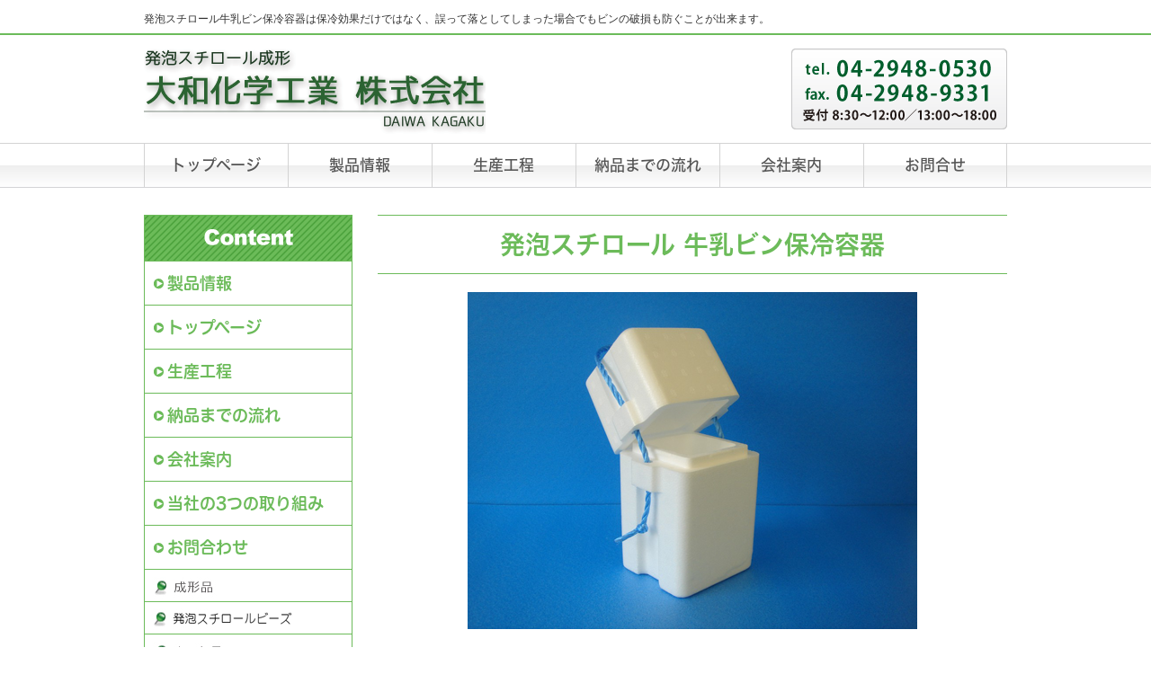

--- FILE ---
content_type: text/html; charset=shift_jis
request_url: https://www.daiwa-kagaku.co.jp/product/172.html
body_size: 2527
content:
<!DOCTYPE html>
<html lang="ja">
<head>
<meta charset="Shift_JIS">
<title>発泡スチロール 牛乳ビン保冷容器の＜大和化学工業＞</title>
<meta name="robots" content="noydir">
<meta name="description" content="発泡スチロール 牛乳ビン保冷容器｜埼玉県にある大和化学工業株式会社の発泡スチロールの成形及び加工を行っている成形メーカーの製品情報です。">
<meta name="viewport" content="width=1260">
<meta name="keywords" content="">
<link rel="canonical" href="https://www.daiwa-kagaku.co.jp/product/172.html">

<link rel="alternate" media="only screen and (max-width: 640px)" href="/smartphone/product/172.html">

<link rel="stylesheet" href="/datacss/style-700.css" type="text/css">
<link rel="stylesheet" href="freecss/21_page.css" type="text/css">
<script src="//typesquare.com/accessor/script/typesquare.js?C2fmSg9~Yh4%3D&fadein=0" charset="utf-8"></script>
<script src="https://ajax.googleapis.com/ajax/libs/jquery/1.9.0/jquery.min.js"></script>
<script src="datajs/header-hight.js"></script>
<script src="/datajs/pagetop.js"></script>
<script src="/dropdown/dropdown.js" charset="shift_jis"></script>
<script>iPhone_seturl="/smartphone/product/172.html";iPhone_gocheck="";
</script>
<script src="/datajs/iPhone.js" charset="shift_jis"></script>

<!-- Global site tag (gtag.js) - Google Analytics -->
<script async src="https://www.googletagmanager.com/gtag/js?id=G-P0XPE5LZCT"></script>
<script>
  window.dataLayer = window.dataLayer || [];
  function gtag(){dataLayer.push(arguments);}
  gtag('js', new Date());

  gtag('config', 'G-P0XPE5LZCT');
</script>


</head>
<body>




<div id="WRAPPER">
<div id="backimgArea">

<div id="h1Area">
	<div id="h1top">
	<h1>発泡スチロール牛乳ビン保冷容器は保冷効果だけではなく、誤って落としてしまった場合でもビンの破損も防ぐことが出来ます。</h1>
	</div>
</div>
<div class="headertop-Area">
	<div class="headertop">
		<div class="headertop-left">
		<a href="/"><img src="/skinimg/logo-left.png" title="大和化学工業株式会社" alt="大和化学工業株式会社" width="960"></a>
		</div>
	</div>
</div>
<div class="navi_bg"><ul id="nav6" class="nav">
<li class="navi_moji">
<a href="/" >トップページ</a></li>
<li class="navi_moji">
<a href="/product/" >製品情報</a></li>
<li class="navi_moji">
<a href="/process/" >生産工程</a></li>
<li class="navi_moji">
<a href="/flow.html" >納品までの流れ</a></li>
<li class="navi_moji">
<a href="/company.html" >会社案内</a></li>
<li class="navi_moji">
<a href="/email/mail/form.cgi" >お問合せ</a></li>
</ul></div>



<div id="mainArea">
<div id="mainbackArea">
<div id="one_maincolumn">

<div id="leftnabi">


<div class="navi">
<ul>
<li class="naviimges"><img src="/skinimg/service.jpg" width="230" height="50" alt="サービス" title="サービス"></li>
<li class="level1"><a href="https://www.daiwa-kagaku.co.jp/product/">製品情報</a></li>

<li class="level1"><a href="https://www.daiwa-kagaku.co.jp/">トップページ</a></li>

<li class="level1"><a href="https://www.daiwa-kagaku.co.jp/process/">生産工程</a></li>

<li class="level1"><a href="/flow.html">納品までの流れ</a></li>

<li class="level1"><a href="/company.html">会社案内</a></li>

<li class="level1"><a href="/effort.html">当社の3つの取り組み</a></li>

<li class="level1"><a href="https://www.daiwa-kagaku.co.jp/email/mail/form.cgi">お問合わせ</a></li>

<li class="naviimges"><a href="seikei.html"><img src="dataimge/1476796316_1.jpg" name="na2" width="230" height="35" alt="成形品"></a></li>

<li class="naviimges"><a href="bi-zu.html"><img src="dataimge/1617431943_1.png" name="na27" width="230" height="35" alt="発泡スチロールビーズ"></a></li>

<li class="naviimges"><a href="cut.html"><img src="dataimge/1476796564_1.jpg" name="na3" width="230" height="35" alt="カット品"></a></li>

<li class="naviimges"><a href="kakou.html"><img src="dataimge/1476796618_1.jpg" name="na4" width="230" height="35" alt=""></a></li>

<li class="level1"><a href="/faq.html">Q＆A</a></li>

<li class="level1"><a href="/region.html">地域への貢献</a></li>

<li class="naviimges"><a href="/environment.html"><img src="dataimge/1467175108.jpg" name="na16" width="230" height="50" alt="環境への取り組みとリサイクル"></a></li>

<li class="naviimges"><a href="/eps.html"><img src="dataimge/1467175150.jpg" name="na17" width="230" height="50" alt="発泡スチロールとは"></a></li>

<li class="naviimges"><a href="https://www.daiwa-kagaku.co.jp/knowledge/"><img src="dataimge/1467175203.jpg" name="na18" width="230" height="50" alt="発泡スチロールの豆知識"></a></li>

</ul>
</div>

<script type="text/javascript" src="/moocalen/moocalen.js"></script>
<p class="mb10 mt10"><img src="/skinimg/navi_link.jpg" width="230" height="150" alt="ISO14001取得" title="ISO14001取得"></p>
</div>

<div id="two_left_column">
<div class="IdCOM1 Box304">
<div class="daititlebox">

<h2>発泡スチロール 牛乳ビン保冷容器</h2>

</div>
</div><div class="centerclear">
<p class="IdIMG1_2 Box72"><img src="freeimge/1462599736.png" width="500" height="375" alt="発泡スチロール 牛乳ビン保冷容器"></p>
</div>
<div class="centerclear maximg10">
<div class="box10">
<div class="IdCOM1_3 Box103">牛乳ビン900ml専用保冷箱となります。<BR><BR><BR>※本製品は受注生産のため、1200Setからの受注となります。<BR><BR>本体外寸：157×157×167H<BR>本体内寸：87×87×147H（90Φのﾋﾞﾝ形状であれば90×90×147H）<BR><BR>フタ外寸：157×157×117H<BR>フタ内寸：87×87×73H<BR><BR>※本体とフタをセットした時の外寸：158×158×272H<BR>※本体とフタをセットした時の内寸：87×87×220H<BR>入り数：1梱包80Set入り（ヒモは取り付けてあります。）</div>
</div>
</div>
<div class="centerclear snsbutton"></div>
<p class="mb10 mt10">
<a href="/email/mail/form.cgi"><img src="/skinimg/form_button.png" title="お気軽にご相談下さい。お見積りは無料です。" alt="お気軽にご相談下さい。お見積りは無料です。" width="700"></a>
</p>
</div>

</div>
</div>
</div>

<p id="page-top"><a href="#WRAPPER">PageTop</a></p>



<div id="bottomArea">

<div id="footer">
<div id="breadcrumbs">
			<ul>
				<li>
				<a href="/"><span style="title">発泡スチロール成形</span></a>
				</li>
				<li>
				<a href="/product"><span style="title">製品情報</span></a>
				</li>
				<li>
				<span style="title">発泡スチロール 牛乳ビン保冷容器</span>
				</li>
			</ul>
			</div>

<ul class="footer-yokolist">
<li><a href="https://www.daiwa-kagaku.co.jp/product/">製品情報</a></li>
<li><a href="./seikei.html">発泡スチロール　成形品</a></li>
<li><a href="./cut.html">発泡スチロール カット品</a></li>
<li><a href="./kakou.html">発泡スチロール　その他加工品</a></li>
<li><a href="./isouyounaepotto.html">発泡スチロール　移送用苗ポット</a></li>
<li><a href="./rua1.html">発泡スチロール　ルアー１</a></li>
<li><a href="./rua2.html">発泡スチロール　ルアー２</a></li>
<li><a href="./rua3.html">発泡スチロール　ルアー３</a></li>
<li><a href="./rua4.html">発泡スチロール　ルアー４</a></li>
<li><a href="./happousuchiro-rujaguchihoonnzai2.html">発泡スチロール　蛇口保温材　2</a></li>
<li><a href="./rua5.html">発泡スチロール　ルアー5</a></li>
<li><a href="./bi-zu.html">発泡スチロールビーズ</a></li>
</ul>
</div>
<div class="copyrightbox">
<p>Copyright(C) 大和化学工業株式会社 All Right Reserved.</p>
</div>

</div>

<br class="clear">
</div>
</div>



</body>
</html>


--- FILE ---
content_type: text/css
request_url: https://www.daiwa-kagaku.co.jp/datacss/style-700.css
body_size: 224
content:
@charset "Shift_JIS"; 
@import url("/datacss/main.css");
@import url("/datacss/businessblog.css");
@import url("/datacss/kensaku.css");
@import url("/datacss/column.css");
@import url("/datacss/loop.css");
@import url("/datacss/font.css");
@import url("/datacss/kiji700.css");
@import url("/datacss/nabi230.css");
@import url("/datacss/mainte-700.css");
@import url("/dropdown/dropdown.css");
@import url("/dropdown/footernavi.css");
@import url("/datacss/blog-700.css");
@import url("/datacss/pc-new-original.css");
@import url("/datacss/front.css");
@import url("/css/ie.css");
@import url("/css/ec-cube.css");
@import url("/datacss/arrange-content.css");
@import url("./cmsset.css");
@import url("/datacss/accessibility.css");


--- FILE ---
content_type: text/css
request_url: https://www.daiwa-kagaku.co.jp/product/freecss/21_page.css
body_size: 258
content:
#td4_17 {
text-align: justify;
text-justify: inter-ideograph;
}
.Box304{
margin-top:0px;;
margin-bottom:20px;
width: 100%;
float: left;
clear: both;
display:inline;
}
.ClassK4{
margin-bottom:20px !important;
}
.Box72{
margin-bottom:20px;
width: 700px;
float: left;
clear: both;
display:inline;
}
.ClassK2{
margin-bottom:20px !important;
}
.Box103{
margin-bottom:20px;
width: 700px;
float: left;
clear: both;
display:inline;
}
.ClassK3{
margin-bottom:20px !important;
}
.IdIMG1_2{
text-align:center;

}
.IdIMG1_2 img{
margin: 0 auto;
}
div.IdCOM1_3{
text-align: justify;
text-justify: inter-ideograph;

}
div.IdCOM1_3  img{
text-align:left;
}


--- FILE ---
content_type: text/css
request_url: https://www.daiwa-kagaku.co.jp/datacss/font.css
body_size: 918
content:
/***********************************************
font.css　2.1　2021-01-14　body:700px
***********************************************/

/*大タイトル***************************************/

.daititlebox{
	float: left;
	display:block;
	width: 680px;
	padding: 10px 10px 10px 10px;
	font-family:'Hiragino Kaku Gothic W6 JIS2004';
	color:#6CBB5A;
	font-size:2.8rem;
	line-height : 160%;
	clear:both;
	border-top:1px solid #6CBB5A;
	border-bottom:1px solid #6CBB5A;
	}

@media all and (-ms-high-contrast:none){
.daititlebox{
	float: left;
	display:block;
	width: 680px;
	padding: 11px 10px 6px 10px; /* IEハック用 */
	font-family:'Hiragino Kaku Gothic W6 JIS2004';
	color:#6CBB5A;
	font-size:2.8rem;
	line-height : 160%;
	clear:both;
	border-top:1px solid #6CBB5A;
	border-bottom:1px solid #6CBB5A;
	}
}

.daititlebox h2 {
	margin:0 auto;
	text-align:center;
	width: 680px;
	font-family:'Hiragino Kaku Gothic W6 JIS2004';
	color:#6CBB5A;
	font-size:2.8rem;
	line-height : 160%;
	clear:both;
	}

/*中タイトル***************************************/

.chutitlebox{
	float: left;
	display:block;
	width: 660px;
	padding: 5px 10px 5px 30px;
	background: url(/skinimg/chu-titleback.png) ;
	background-position: top;
	background-repeat: no-repeat;
	font-family:'Hiragino Kaku Gothic W6 JIS2004';
	color:#ffffff;
	font-size:1.7rem;
	line-height : 160%;
	clear:both;
	}

@media all and (-ms-high-contrast:none){
.chutitlebox{
	float: left;
	display:block;
	width: 660px;
	padding: 5px 10px 5px 30px; /* IEハック用 */
	background: url(/skinimg/chu-titleback.png) ;
	background-position: top;
	background-repeat: repeat;
	font-family:'Hiragino Kaku Gothic W6 JIS2004';
	color:#ffffff;
	font-size:1.7rem;
	line-height : 160%;
	clear:both;
	}
}

.chutitlebox h3 {
	margin:0 auto;
	text-align:left;
	width: 660px;
	font-family:'Hiragino Kaku Gothic W6 JIS2004';
	color:#ffffff;
	font-size:1.7rem;
	line-height : 160%;
	clear:both;
	}

/*******************

角ゴW5　'Hiragino Kaku Gothic W5 JIS2004'
角ゴW6　'Hiragino Kaku Gothic W6 JIS2004'
角ゴW7　'Hiragino Kaku Gothic W7 JIS2004'
明朝W5　'Hiragino Mincho W5 JIS2004'
明朝W6　'Hiragino Mincho W6 JIS2004'
明朝W7　'Hiragino Mincho W7 JIS2004'
丸ゴW5　'Hiragino Maru Gothic W5 JIS2004'
丸ゴW6　'Hiragino Maru Gothic W6 JIS2004'
丸ゴW8　'Hiragino Maru Gothic W8 JIS2004'
黎ミン M　'Reimin Y20 Medium'
黎ミン B　'Reimin Y20 Bold'
黎ミン H　'Reimin Y20 Heavy'
タイポス410　'Kan410Typos'
タイポス412　'Kan412Typos'
タイポス415　'Kan415Typos'
シャドウ　'Shin Go Shadow'
エンボス　'Shin Go Emboss'
ライン　'Shin Go Line'
太ライン　'Shin Go Futoline'
勘亭流　'Kanteiryu'
教科書体　'Kyoukasho ICA Medium'
楷書　'Kaisho MCBK1'
新聞明朝　'TBNPMincho L'
サンセリフ　'GSanSerif-B'

*******************/

/*旧書体***************************************/

/*Gothic*/
@font-face {
	font-family: 'Gothic';
	src: url('/font/Gothic.woff') format('woff');
	font-weight: 700;
	font-style: normal;
	}

/*Mincho*/
@font-face {
	font-family: 'Mincho';
	src: url('/font/Mincho.woff') format('woff');
	font-weight: 700;
	font-style: normal;
	}

/*Marumoji*/
@font-face {
	font-family: 'Marumoji';
	src: url('/font/Marumoji.woff') format('woff');
	font-weight: 700;
	font-style: normal;
	}


--- FILE ---
content_type: text/css
request_url: https://www.daiwa-kagaku.co.jp/datacss/nabi230.css
body_size: 1194
content:
/***********************************************
nabi230.css
body:960px　leftnabi:230px　contents:700px

■ナビボーダー：#6CBB5A
■ナビ文字：#6CBB5A
■ナビ背景：/systemcommon/sankaku.png
new-gray.gif
new-orange.gif
new-pink.gif
new-green.gif

***********************************************/

/*leftナビ***************************************/

#leftnabi{
	float:left;
	text-align:left;
	width:230px;
	}

#leftnabi .navi{
	float:left;
	text-align:left;
	width:230px;
	color:#6CBB5A;
	border-top:1px solid #6CBB5A;
	border-left:1px solid #6CBB5A;
	border-right:1px solid #6CBB5A;
	margin-bottom:0px;
	display:inline;
	}

#leftnabi .navi ul {
	list-style-type:none;
	}

#leftnabi .navi li {
	clear:both;
	}

#leftnabi .navi .level1{
	float:left;
	}

#leftnabi .navi .level1 a {
	display:block;
	border-bottom:1px solid #6CBB5A;
	width:197px;
	padding: 11px 8px 10px 25px;
	background:url(/systemcommon/sankaku.png) no-repeat;
	text-decoration:none;
	font-size : 1.8rem;
	line-height:150%;
	font-family:'Hiragino Maru Gothic W6 JIS2004';
	color:#6CBB5A;
	}

@media all and (-ms-high-contrast:none){
#leftnabi .navi .level1 a {
	display:block;
	border-bottom:1px solid #6CBB5A;
	width:197px;
	padding:11px 8px 10px 25px; /* IEハック用 */
	background:url(/systemcommon/sankaku.png) no-repeat;
	text-decoration:none;
	font-size : 1.8rem;
	line-height:150%;
	font-family:'Hiragino Maru Gothic W6 JIS2004';
	color:#6CBB5A;
	}
}

#leftnabi .navi .level1 a.onlink {
	width:197px;
	background-color:#efefef;
	padding: 11px 8px 10px 25px;
	}

@media all and (-ms-high-contrast:none){
#leftnabi .navi .level1 a.onlink {
	width:197px;
	background-color:#efefef;
	padding:11px 8px 10px 25px; /* IEハック用 */
	}
}

#leftnabi .navi .level1 a:visited {
	width:197px;
	text-decoration:none;
	padding: 11px 8px 10px 25px;
	font-size : 1.8rem;
	line-height:150%;
	font-family:'Hiragino Maru Gothic W6 JIS2004';
	color:#6CBB5A;
	}

@media all and (-ms-high-contrast:none){
#leftnabi .navi .level1 a:visited {
	width:197px;
	text-decoration:none;
	padding:11px 8px 10px 25px; /* IEハック用 */
	font-size : 1.8rem;
	line-height:150%;
	font-family:'Hiragino Maru Gothic W6 JIS2004';
	color:#6CBB5A;
	}
}

#leftnabi .navi .level1 a:hover {
	background-color:#f6f6f6;
	}

#leftnabi .navi .naviimges img{
	margin:0 auto;
	text-align:center;
	clear:both;
	}

#leftnabi .navi .naviimges {
	float:left;
	text-align:left;
	clear:both;
	background:none;
	border-bottom:1px solid #6CBB5A;
	margin:0px;
	padding:0px;
	width:230px;
	}

#leftnabi .navi .naviimges a:hover img{
	opacity:0.5;
	filter:alpha(opacity=50);
	}

#leftnabi .navi .block{
	float:left;
	text-align:left;
	clear:both;
	width:230px;
	padding:0px;
	margin:0px;
	border-bottom:1px solid #6CBB5A;
	display:inline;
	}

#leftnabi .navi .blocktxt{
	float:left;
	text-align:left;
	clear:both;
	width:210px;
	padding:10px;
	margin:0px;
	border-bottom:1px solid #6CBB5A;
	display:inline;
	}

#leftnabi .navi span.ptag {
	float:left;
	text-align:left;
	width:210px;
	padding-top:10px;
	margin-left:10px;
	margin-right:10px;
	padding-bottom:10px;
	display:inline;
	}

#leftnabi .navi .block img{
	margin:0 auto;
	text-align:center;
	clear:both;
	}

/*rightナビ***************************************/

#rightnabi{
	float:right;
	text-align:right;
	width:230px;
	margin:0px;
	padding-bottom:20px;
	}

#rightnabi .navi{
	float:left;
	text-align:left;
	border-top:0px solid #6CBB5A;
	border-left:0px solid #6CBB5A;
	border-right:0px solid #6CBB5A;
	width:230px;
	color:#6CBB5A;
	margin-bottom:10px;
	background-color:#ffffff;
	display:inline;
	}

#rightnabi .navi ul {
	list-style-type:none;
	}

#rightnabi .navi li {
	clear:both;
	}

#rightnabi .navi .level1{
	float:left;
	}

#rightnabi .navi .level1 a {
	display:block;
	border-bottom:1px solid #6CBB5A;
	width:197px;
	padding: 11px 8px 10px 25px;
	background:url(/systemcommon/sankaku.png) no-repeat;
	text-decoration:none;
	font-size : 1.8rem;
	line-height:150%;
	font-family:'Hiragino Maru Gothic W6 JIS2004';
	color:#6CBB5A;
	}

@media all and (-ms-high-contrast:none){
#rightnabi .navi .level1 a {
	display:block;
	border-bottom:1px solid #6CBB5A;
	width:197px;
	padding:11px 8px 10px 25px; /* IEハック用 */
	background:url(/systemcommon/sankaku.png) no-repeat;
	text-decoration:none;
	font-size : 1.8rem;
	line-height:150%;
	font-family:'Hiragino Maru Gothic W6 JIS2004';
	color:#6CBB5A;
	}
}

#rightnabi .navi .level1 a.onlink {
	width:197px;
	background-color:#efefef;
	padding: 11px 8px 10px 25px;
	}

@media all and (-ms-high-contrast:none){
#rightnabi .navi .level1 a.onlink {
	width:197px;
	background-color:#efefef;
	padding:11px 8px 10px 25px; /* IEハック用 */
	}
}

#rightnabi .navi .level1 a:visited {
	width:197px;
	text-decoration:none;
	padding: 11px 8px 10px 25px;
	font-size : 1.8rem;
	line-height:150%;
	font-family:'Hiragino Maru Gothic W6 JIS2004';
	color:#6CBB5A;
	}

@media all and (-ms-high-contrast:none){
#rightnabi .navi .level1 a:visited {
	width:197px;
	text-decoration:none;
	padding:11px 8px 10px 25px; /* IEハック用 */
	font-size : 1.8rem;
	line-height:150%;
	font-family:'Hiragino Maru Gothic W6 JIS2004';
	color:#6CBB5A;
	}
}

#rightnabi .navi .level1 a:hover {
	background-color:#f6f6f6;
	}

#rightnabi .navi .naviimges img{
	margin:0 auto;
	text-align:center;
	clear:both;
	}

#rightnabi .navi .naviimges {
	float:left;
	text-align:left;
	clear:both;
	background:none;
	border-bottom:1px solid #6CBB5A;
	margin:0px;
	padding:0px;
	width:230px;
	}
	
#rightnabi .navi .naviimges a:hover img{
	opacity:0.5;
	filter:alpha(opacity=50);
	}

#rightnabi .navi .block{
	float:left;
	text-align:left;
	clear:both;
	width:230px;
	padding:0px;
	margin:0px;
	border-bottom:1px solid #6CBB5A;
	display:inline;
	}

#rightnabi .navi .blocktxt{
	float:left;
	text-align:left;
	clear:both;
	width:210px;
	padding:10px;
	margin:0px;
	border-bottom:1px solid #6CBB5A;
	display:inline;
	}

#rightnabi .navi span.ptag {
	float:left;
	text-align:left;
	width:210px;
	padding-top:10px;
	margin-left:10px;
	margin-right:10px;
	padding-bottom:10px;
	display:inline;
	}

#rightnabi .navi .block img{
	margin:0 auto;
	text-align:center;
	clear:both;
	}

/*------------------------------------------
What's New（サイドナビ側）
------------------------------------------*/

.sidenews{
	float:left;
	text-align:left;
	width:230px;
	color:#333333;
	border:1px solid #6CBB5A;
	margin-bottom:10px;
	overflow-x:hidden;
	}

.sidenews img{
	margin:0 auto;
	text-align:center;
	clear:both;
	}

.sidenews .news_cnt{
	float:left;
	text-align:left;
	clear:both;
	width:210px;
	padding:5px 10px 0px 10px;
	}

.sidenews .news_l img{
	margin:0 auto;
	text-align:center;
	clear:both;
	padding:5px 10px 0px 10px;
	}

.sidenews .news_r{
	float:left;
	text-align:left;
	clear:both;
	width:210px;
	padding:5px 10px 0px 10px;
	}

.sidenews hr{
	float:left;
	text-align:left;
	border-top:1px solid #cccccc;
	border-left:0px solid #cccccc;
	border-bottom:0px solid #cccccc;
	border-right:0px solid #cccccc;
	width:195px;
	display:inline;
	margin:5px 0;
	}

.sidenews .rss{
	float:left;
	text-align:left;
	clear:both;
	}

.rss img{
	float:left;
	text-align:left;
	clear:both;
	}

/*------------------------------------------
携帯QRコード
------------------------------------------*/

.sideqr {
	margin:0 auto;
	text-align:center;
	clear:both;
	width:230px;
	border:1px solid #6CBB5A;
	margin-bottom:10px;
	}

.sideqr img{
	margin:0 auto;
	text-align:center;
	}

/*------------------------------------------
Access up area
------------------------------------------*/

#accessnavi {
	float: left;
	text-align: left;
	width: 230px;
	color: #888888;
	border-left: 1px solid #6CBB5A;
	border-right: 1px solid #6CBB5A;
	display:inline;
	margin-bottom: 20px;
	}

#accessnavi .accessupnavi a {
	display:block;
	border-bottom:1px solid #6CBB5A;
	width:197px;
	padding: 11px 8px 10px 25px;
	background:url(/systemcommon/sankaku.png) no-repeat;
	text-decoration:none;
	font-size : 1.4rem;
	color:#6CBB5A;
	}

@media all and (-ms-high-contrast:none){
#accessnavi .accessupnavi a {
	display:block;
	border-bottom:1px solid #6CBB5A;
	width:197px;
	padding:11px 8px 10px 25px; /* IEハック用 */
	background:url(/systemcommon/sankaku.png) no-repeat;
	text-decoration:none;
	font-size : 1.4rem;
	color:#6CBB5A;
	}
}

#accessnavi .accessupnavi a:hover {
	background-color:#f6f6f6;
	}



--- FILE ---
content_type: text/css
request_url: https://www.daiwa-kagaku.co.jp/datacss/blog-700.css
body_size: 1349
content:
/***********************************************
FileName:blog-700.css　2021-02-10
***********************************************/

/*変更記述　2021-02-10　井山*/

.Ac-newstopbox{
	float: left;
	text-align: left;
	width: 100%;
	clear: both;
	}

.Ac-news-day{
	float: left;
	text-align: left;
	width: 100%;
	clear: both;
	}

.Ac-news-comment{
	float: left;
	text-align: left;
	width: 100%;
	clear: both;
	}

.rss{
	float: right;
	}

.newsmainAria .newsmain .Ac-news-comment img{
	float: right;
	padding: 0px 0px 10px 10px;
	}

#one_newsArea .sidenews .nb-wbox .Ac-news-comment img{
	float: right;
	padding: 0px 0px 10px 10px;
	}

#one_blogArea .sidenews .nb-wbox  .Ac-news-comment img{
	float: right;
	padding: 0px 0px 10px 10px;
	}

/*新着・ブログのトップページ用*/

.newsmain hr{
	width:640px !important;
	margin-top:10px;
	margin-bottom:10px;
	border-top:1px solid #cccccc;
	}

.news-day {
	padding-top:1px;
	}

.nb-sbox{
	float:left;
	width:210px;
	}

.new-side-box .nb-sbox .newstopzone{
	width:185px;
	}

.new-side-box .nb-sbox .newstopzone span.news-title{
	text-align:justify;
	text-justify:inter-ideograph;
	font-size:1.6rem;
	font-family:'Hiragino Kaku Gothic W5 JIS2004';
	color:#0068B6;
	width:185px;
	}

.new-side-box .nb-sbox .newstopzone hr{
	margin-top:10px;
	margin-bottom:10px;
	border-top:1px solid #cccccc;
	width:185px;
	}

.new-side-box .nb-sbox .newstopzone img{
	padding:10px 0px;
	margin:0 auto;
	text-align:center;
	max-width:185px;
	}

.new-side-box .nb-sbox .newstopbox p.news-title{
	text-align:justify;
	text-justify:inter-ideograph;
	font-size:1.6rem;
	font-family:'Hiragino Kaku Gothic W5 JIS2004';
	color:#0068B6;
	width:185px;
	}

.new-side-box .nb-sbox .newstopbox{
	width:185px;
	}

.new-side-box .nb-sbox .newstopbox hr{
	margin-top:10px;
	margin-bottom:10px;
	border-top:1px solid #cccccc;
	width:185px;
	}

.new-side-box .nb-sbox .newstopbox img{
	padding:10px 0px;
	margin:0 auto;
	text-align:center;
	max-width:185px;
	}

.nb-wbox{
	float:left;
	width:320px;
	}

.newstopbox{
	float:left;
	text-align:left;
	width:calc(100% - 10px);
	margin-right:10px;
	}

.newstopbox img{
	float:right;
	margin:10px 0px 10px 10px;
	height:auto;
	}

.newstopbox br{
	clear:none;
	}

.news-title{
	font-size:1.8rem;
	line-height:150%;
	font-family:'Hiragino Kaku Gothic W5 JIS2004';
	color:#0068B6;
	width:640px;
	padding-bottom:10px;
	}

p.news-comment{
	text-align:justify;
	text-justify:inter-ideograph;
	}

.news-daytitle{
	font-size:1.8rem;
	line-height:150%;
	font-family:'Hiragino Kaku Gothic W5 JIS2004';
	color:#0068B6;
	width:540px;
	padding-bottom:10px;
	}

.sidenews hr {
	margin:7px 0px 9px 0px !important;
	}

.newstopzone{
	float:left;
	text-align:left;
	width:640px;
	clear:both;
	}

.newstopzone-L{
	float:left;
	text-align:left;
	width:100px;
	}

.newstopzone-R{
	float:left;
	text-align:left;
	width:540px;
	}

.nb-wbox .news-title{
	font-size:1.8rem;
	line-height:150%;
	font-family:'Hiragino Kaku Gothic W5 JIS2004';
	color:#0068B6;
	width:290px;
	padding-bottom:10px;
	}

.nb-wbox .news-daytitle{
	font-size:1.8rem;
	line-height:150%;
	font-family:'Hiragino Kaku Gothic W5 JIS2004';
	color:#0068B6;
	width:190px;
	padding-bottom:10px;
	}

.nb-wbox .newstopzone{
	float:left;
	text-align:left;
	width:290px;
	clear:both;
	}

.nb-wbox .newstopzone-L{
	float:left;
	text-align:left;
	width:100px;
	}

.nb-wbox .newstopzone-R{
	float:left;
	text-align:left;
	width:190px;
	}

.newstopzone img {
	height:auto;
	}

/*ブログのメイン左側用*/

#blog_maincolumn #blog_column .blogentry {
	font-size:1.5rem;
	line-height:140%;
	}

#blog_maincolumn #blog_column .mt40px-r {
	font-size:1.5rem;
	line-height:140%;
	padding-top:20px;
	}

#leftnabi .navi-b .blogNavi a {
	font-family:'Hiragino Kaku Gothic W3 JIS2004';
	color:#0068B6;
	font-size:1.5rem;
	text-decoration:none;
	}

ul.lineheight-120 {
	line-height:120% !important;
	}

#leftnabi .navi-b .blogNavi a:hover {
	font-size:1.5rem;
	font-family:'Hiragino Kaku Gothic W3 JIS2004';
	color:#0068B6;
	text-decoration:underline;
	}

.navi-b-title {
	font-family:'Hiragino Kaku Gothic W5 JIS2004';
	color:#0068B6;
	font-size:1.8rem;
	line-height:150%;
	padding-bottom:5px;
	}

.navi-b-cal {
	text-align:center;
	font-family:'Hiragino Kaku Gothic W5 JIS2004';
	color:#0068B6;
	font-size:1.5rem;
	line-height:140%;
	}

.navi-b-cal table{
	margin:0 auto;
	text-align:center;
	margin-top:10px;
	}

#leftnabi .navi-b .blogNavi .day_on a{
	text-align:center;
	font-family:'Hiragino Kaku Gothic W5 JIS2004';
	color:#0068B6;
	font-size:1.5rem;
	text-decoration:underline;
	}

#leftnabi .navi-b .blogNavi .day_on a:hover{
	color:#cccccc;
	text-decoration:none;
	}

.navi-b-cal td{
	margin:0 auto;
	text-align:center;
	font-family:'';
	color:;
	font-size:1.5rem;
	}

.navi-b hr{
	margin-bottom:12px;
	border-top:1px solid #0068B6;
	}

.navi-b li{
	margin-bottom:5px;
	}

.navi-b img{
	padding-top:10px;
	}

/*新着・ブログのメインページ用*/

#blog_maincolumn{
	margin:0 auto;
	text-align:center;
	width:960px;
	}

#blog_column .blogmes img{
	max-width:700px;
	}

.mt40px-r{
	padding:20px 0px 0px 0px;
	}

.pager-aki{
	padding:10px 0px;
	}

.blogsub{
	float:left;
	width:100%;
	border-top:1px solid #0068B6;
	border-bottom:1px solid #0068B6;
	padding:15px 0px;
	margin:20px 0px;
	clear:both;
	}

.blogsub h2{
	margin:0 auto;
	text-align:center;
	font-family:'Hiragino Kaku Gothic W5 JIS2004';
	color:#0068B6;
	font-size:2.2rem;
	line-height:160%;
	letter-spacing:1px;
	}

p.bloglistsub{
	display:block;
	font-family:'Hiragino Kaku Gothic W5 JIS2004';
	color:#0068B6;
	font-size:1.8rem;
	line-height:150%;
	}

.blog-alllist{
	float:left;
	width:100%;
	padding:10px 0px;
	border-bottom:1px solid #cccccc;
	clear:both;
	}

p.blogtime{
	float:left;
	width:100%;
	clear:both;
	}

.newsblogbox .mb20{
	margin-bottom:50px;
	}

#blog_column img{
	margin:0 auto;
	text-align:center;
	padding-top:20px;
	padding-bottom:0px;
	}

.blogmes img{
	margin:0 auto;
	text-align:center;
	padding-top:0px;
	padding-bottom:0px;
	}

.kanrenblog{
	float:left;
	text-align:left;
	width:133px;
	margin-right:20px;
	}

.kanren-img{
	margin-bottom:10px;
	}

.kanren-sub{
	margin:0 auto;
	text-align:center;
	}

.newsmainbox{
	float:left;
	text-align:left;
	width:100%;
	}

.newsmainbox img{
	margin:0 auto;
	text-align:center;
	padding-top:0px;
	padding-bottom:20px;
	max-width:700px;
	}

.main-date{
	float:left;
	text-align:left;
	width:100%;
	padding-bottom:20px;
	}

.newsmainbox .chutitlebox{
	margin-bottom:30px;
	}

.main-comment{
	float:left;
	text-align:left;
	width:100%;
	}

.main-comment img{
	margin:0 auto;
	text-align:center;
	padding-top:20px;
	padding-bottom:0px;
	}

hr.newsajst{
	margin-top:30px;
	margin-bottom:30px;
	border-top:1px solid #cccccc;
	}

.newsblogbox{
	float:left;
	text-align:left;
	width:100%;
	padding:0px 0px 30px 0px;
	}

.blogTitle{
	margin-top:30px;
	}

#blog_column .blogTitle img{
	float:left;
	text-align:left;
	}

.blogmes img{
	max-width:700px;
	}


--- FILE ---
content_type: text/css
request_url: https://www.daiwa-kagaku.co.jp/datacss/pc-seotag.css
body_size: 768
content:
/*------------------------------------------
2022-06-10 今中
------------------------------------------*/

.question_ttl {
	float: left;
	text-align: left;
	width: 100%;
	display: flex;
	}

.question_ttl_img {
	float: left;
	text-align: left;
	width: 60px;
	margin-right: 15px;
	}

.q_heading {
	float: left;
	text-align: left;
	width: 625px;
	display: flex;
	align-items: center;
	}

.q_heading h2{
	line-height:160%;
	display:inline-block;
	font-family: Hiragino Mincho W6 JIS2004;
	font-size: 20px;
	padding: 0px;
	}

.q_heading h2.type-blue{
	color:#006abb;
	}

.q_heading h2.type-orieng{
	color:#ff3c00;
	}

.q_text {
	float: left;
	text-align: left;
	width: 100%;
	}

.q_text img {
	float: left;
	text-align: left;
	margin: 0px 20px 20px 0px;
	}

.q_text br {
	clear: none;
	}

/************************************
FileName:pc-seotag.css
************************************/

.ji2107081806 {
float: left;
text-align: left;
width: 100%;
position: relative;
padding-left: 70px;
padding-bottom: 20px;
font-family: 'Hiragino Kaku Gothic W5 JIS2004';
color: #F08437;
font-size: 20px;
padding-top: 4px;
letter-spacing: 1px;
}

.ji2107081806 span {
position: absolute;
top: 0;
left: 0;
padding: 5px 10px;
color: #e3f5d8;
background: #CD5D00;
font-family: 'Hiragino Kaku Gothic W5 JIS2004';
color: #ffffff;
font-size: 20px;
}

.ji2107081806 span:after {
position: absolute;
top: calc(50% - 7px);
right: -11px;
width: 0;
height: 0;
content: '';
border-width: 7px 0 7px 12px;
border-style: solid;
border-color: transparent transparent transparent #CD5D00;
}

.ro2103191355{
float: left;
text-align: left;
width: 100%;
display: flex;
border: 1px solid #00979c;
}

.ro2103191355-L{
align-items: center;
display: flex;
width: 20%;
background-color: #00979c;
padding: 15px;
font-family:'Hiragino Kaku Gothic W5 JIS2004';
color:#FFFFFF;
font-size:18px;
letter-spacing: 1px;
box-sizing: border-box;
}

.ro2103191355-R{
float: left;
text-align: justify;
text-justify: inter-ideograph;
width: 80%;
padding: 15px;
box-sizing: border-box;
}

.oi2104200840{
float: left;
text-align: left;
width: 100%;
padding: 0px 0px 0px 10px;
border-left: 5px solid #2f4576;
box-sizing: border-box;
font-family: 'Hiragino Kaku Gothic W5 JIS2004';
color: #2f4576;
font-size: 20px;
margin-bottom: 10px;
}


--- FILE ---
content_type: application/x-javascript; charset=utf-8;
request_url: https://typesquare.com/accessor/script/typesquare.js?C2fmSg9~Yh4%3D&fadein=0
body_size: 44383
content:
/*
 * Copyright (c) 2012-2022 Morisawa Inc. All rights reserved.
 *
 * @project:	TypeSquare
 * @version:	2.1
 * @see:		allowed to refer
 *				1. openjs(http://www.openjs.com/)
 *					Copyright (c) 2006-2007, Binny V Abraham
 * 				2. vxjs(http://code.google.com/p/vxjs/)
 */
Ts_c22e06eca17f4833085adba41974147d=function(){var T=(function(){var _={d:document,r:[],R:function(f){if(document.readyState==="complete")f();else{if("\v"!="v"&&!document.uniqueID)_.E(_.d,'DOMContentLoaded',f);else if(_.d.all)window==window.parent?_.L(f):_.E(window,'load',f);else _.E(_.d,'DOMContentLoaded',f)}},L:function(f){try{document.documentElement.doScroll('left')}catch(e){if(document.readyState!=="complete"){setTimeout(function(){_.L(f)},0);return}}f()},E:function(a,b,c){if(a.attachEvent?1:a.addEventListener(b,c,0)){a['e'+b+c]=c;a[b+c]=function(){a['e'+b+c](window.event)};a.attachEvent('on'+b,a[b+c])}},ST:function(a,p){return a.currentStyle?a.currentStyle[p]:(_.d.defaultView?_.d.defaultView.getComputedStyle(a,null).getPropertyValue(p):null)},BR:function(){var t=['MSIE','Trident','Firefox','Chrome','Safari','AppleWebKit'],ag=navigator.userAgent,nm,ver,md,n,i,os,fd='ts-unused',nm=ver=md=n='';for(i in t){if(ag.indexOf(t[i])!=-1){nm=t[i];n=t[i].substr(0,1);if(ag.match(/(iPad|iPhone); (.*) OS ([0-9_]+) like /)){nm+=' iOS';ver=RegExp.$3.replace(/_/g,'.');n='I';os='iOS'}else if(ag.match(/Android/)){nm=os='Android';ver=RegExp.$1;n='A'}else if(ag.match(/IEMobile\/([0-9\.]+)/)){nm='IEMobile';ver=RegExp.$1}else if(ag.match(/Version\/([0-9\.]+)/)||ag.match(RegExp(nm+"[\/ ]([0-9\.]+)")))ver=RegExp.$1;break}}if(!os){if(ag.match(/Windows Phone/))os='Windows Phone';else if(ag.match(/Windows/)){os='Windows';if(ag.match(/NT 5.(1|2; (Win|WOW)64)/))os+='XP'}else if(ag.match(/Macintosh/))os='Macintosh';else if(ag.match(/Linux/))os='Linux'}if(n=='M'){md=_.d.documentMode?_.d.documentMode:5;if(parseInt(ver)<9)fd='Courier New'}return{'nm':nm,'ver':ver,'md':md,'os':os,'fd':fd,'n':n,'v':parseFloat(ver)}},TN:function(e,t){var m=[],i=0,a=t==="*",n=e.firstChild,o;while((e=n)){if(a?e.nodeType===1:(_.l?e.nodeName:e.nodeName.toUpperCase())===t)m[i++]=e;n=e.firstChild||e.nextSibling;while(!n&&(e=e.parentNode))n=e.nextSibling}return m},X:function(u,f,a){var r=new(window.XDomainRequest||window.ActiveXObject||XMLHttpRequest)('Msxml2.XMLHTTP.6.0');r.open('GET',u,1);try{r.designate_id=a;r.setRequestHeader('Content-type','application/x-www-form-urlencoded');r.onreadystatechange=function(){r.readyState>3&&f&&f(r.responseText,r)}}catch(e){r.onerror=function(){};r.onprogress=function(){};r.onload=function(){f&&f(r.responseText,r);delete _.r[a]}}r.send();_.r[a]=r},I:function(a,b){var i,lval=a.toLowerCase().replace(/\s+/g,' ').replace(/　/g," ");for(i=b.length;i--&&b[i].toLowerCase()!=lval;);return i},TM:function(s){return s.replace(/^\s+|\s+$/g,'')},QS:function(g){var h=new Array();if(!document.getElementsByTagName)return h;g=g.replace(/\s*([^\w])\s*/g,"$1");var k=g.split(",");var m=function(c,d){if(!d)d='*';var e=new Array;for(var a=0,len=c.length;con=c[a],a<len;a++){var f;if(d=='*')f=con.all?con.all:con.getElementsByTagName("*");else f=con.getElementsByTagName(d);for(var b=0,leng=f.length;b<leng;b++)e.push(f[b])}return e};COMMA:for(var i=0,len1=k.length;selector=k[i],i<len1;i++){var n=new Array(document);var p=selector.split(" ");SPACE:for(var j=0,len2=p.length;element=p[j],j<len2;j++){var q=element.indexOf("[");var r=element.indexOf("]");var s=element.indexOf("#");if(s+1&&!(s>q&&s<r)){var t=element.split("#");var u=t[0];var v=t[1];var w=document.getElementById(v);if(!w||(u&&w.nodeName.toLowerCase()!=u)){continue COMMA}n=new Array(w);continue SPACE}s=element.indexOf(".");if(s+1&&!(s>q&&s<r)){var t=element.split('.');var u=t[0];var x=t[1].split(':');var y=m(n,u);n=new Array;for(var l=0,len=y.length;fnd=y[l],l<len;l++){if(fnd.className&&typeof fnd.className==='string'&&fnd.className.match(new RegExp('(^|\s)'+x[0]+'(\s|$)')))n.push(fnd)}continue SPACE}if(element.indexOf('[')+1){if(element.match(/^(\w*)\[(\w+)([=~\|\^\$\*]?)=?['"]?([^\]'"]*)['"]?\]$/)){var u=RegExp.$1;var z=RegExp.$2;var A=RegExp.$3;var B=RegExp.$4}var y=m(n,u);n=new Array;for(var l=0,len=y.length;fnd=y[l],l<len;l++){if(A=='='&&fnd.getAttribute(z)!=B)continue;if(A=='~'&&!fnd.getAttribute(z).match(new RegExp('(^|\\s)'+B+'(\\s|$)')))continue;if(A=='|'&&!fnd.getAttribute(z).match(new RegExp('^'+B+'-?')))continue;if(A=='^'&&fnd.getAttribute(z).indexOf(B)!=0)continue;if(A=='$'&&fnd.getAttribute(z).lastIndexOf(B)!=(fnd.getAttribute(z).length-B.length))continue;if(A=='*'&&!(fnd.getAttribute(z).indexOf(B)+1))continue;else if(!fnd.getAttribute(z))continue;n.push(fnd)}continue SPACE}var y=m(n,element);n=y}for(var o=0,len=n.length;o<len;o++)h.push(n[o])}return h},b:null,l:document.createElement('p').tagName=='P'};return _})();var TsJ=(function(){var _=T,_BK_='_TSTypeBlank_',_TC_='typesquare_css_',pl=[],of=[],fl=1,ie8=0,ie9=0,ow=0,i8c='',pb=null,bo=null,tid=null,aa='ABCDEFGHIJKLMNOPQRSTUVWXYZabcdefghijklmnopqrstuvwxyz0123456789',par=_.TN(_.d,'HEAD')[0]||_.TN(_.d,'BODY')[0];var $={init:function(){_.b=_.BR();if(!o())return;ie8=(_.b.n=='M'&&_.b.v==8);ie9=(_.b.n=='M'&&_.b.v==9);if($.timeopa>-1){var a=ie8?'':' body {visibility:hidden;}';if($.timeopa==0){B('typesquare_option_style','.typesquare_tags {color: transparent !important;}'+a)}else{B('typesquare_option_style','.typesquare_tags {opacity: 0; filter:alpha(opacity=0);}'+a)}}of.push('sans-serif');_.R(function(){$.ready()})},ready:function(){if(ie8)F();pl.ufs=[];g(_.d,1);if($.timeopa>-1&&!ie8)_.d.body.style.visibility='visible';A();D()}};var g=function(d,f){if(!f){var s=_.TN(d,'SCRIPT'),ul=new RegExp("/accessor_"+$.lang+"/(api|)script/typesquare.js\?");for(var i=s.length;i--;)if(s[i].src.match(ul)){f=1;break}if(!f)return 0}var c,k,e=_.TN(d,'*'),ifrm=_.l?'IFRAME':'iframe';for(k=e.length;k--;){if(e[k].tagName==ifrm)if(_.b.n=='M'&&_.b.v==9){try{if(e[k].contentDocument)g(e[k].contentDocument);else if(e[k].contentWindow)g(e[k].contentWindow.document)}catch(ex){}}if((c=l(e[k]))==null)continue;u(e[k],c)}for(var i=d.styleSheets.length;i--;)h(d.styleSheets[i])};var h=function(s){var r,sc,st,selector,p_cls;try{r=s.cssRules?s.cssRules:s.rules}catch(e){r=null}if(!r)return;for(var j=r.length;j--;){try{sc=r[j].styleSheet}catch(e){sc=null}if(sc)h(sc);if(!r[j].selectorText)continue;var p=r[j].selectorText.match(/(:link|:visited|:hover|:active)/ig);if(p&&p.length&&r[j].style.fontFamily.length){selector=r[j].selectorText.replace(/:link|:visited|:hover|:active/ig,"");p_cls=_.QS(selector);for(var k=p_cls.length;k--;){if((st=l(p_cls[k]))==null||_.TM(st)==_.TM(r[j].style.fontFamily))continue;u(p_cls[k],r[j].style.fontFamily)}}}};var l=function(a){return _.ST(a,_.b.n!='M'?'font-family':'fontFamily')};var o=function(){var b=_.b.n,v=_.b.v;if(b=='M'&&(v<8||_.b.md<8)||b=='F'&&v<3.6||b=='C'&&v<6||b=='S'&&v<5||b=='A'&&v<2.2)return false;return true};var q=function(a){var b=_.d.createElement('span'),fmm='';b.id=_BK_+a;if(_.d.body)_.d.body.appendChild(b);if(a!='bk'){b.innerHTML='0 0';var c=ie8?pl[a].nn:pl[a].uf;fmm="'"+c+"', ";pl[a].obj=b}else{b.innerHTML=1;if(ie8){b.style.fontSize='98px';ow=b.offsetWidth}bo=b}if(b.style.setProperty)b.style.setProperty('font-family',fmm+_BK_,'important');else b.style.cssText='font-family: '+_BK_+' !important;';b.style.visibility='hidden';b.style.top='-998px';b.style.position='absolute';b.style.fontSize='98px';b.style.letterSpacing='normal'};var u=function(a,b){var b=b.replace(/'/g,"").replace(/"/g,"");var d,c,n,nst=false,fa=b.split(","),m=fa.length;for(var j=fa.length;j--;){fa[j]=_.TM(fa[j]);if(_.I(fa[j],of)>=0)continue;if((d=_.I(fa[j],pl.ufs))<0)if((c=_.I(fa[j],$.flist))>=0){d=pl.length;fi={uf:fa[j],str:'',as:'',st:0};pl.push(fi);pl.ufs.push(fa[j])}else if(d<0){of.push(fa[j]);continue}var s=y(a);if(s.length<1)continue;if($.timeopa>-1){var e=a.className;e+=(e.length>0?" ":"")+"typesquare_tags";a.className=e}pl[d].str+=s;if(ie8){if(!nst)nst=1;if(pl[d].nn==null)pl[d].nn='TS-'+w();ecp_fa=fa[j].replace(/\+/g,"\\+").replace(/\^/g,"\\^").replace(/\$/g,"\\$").replace(/\*/g,"\\*").replace(/\?/g,"\\?").replace(/\./g,"\\.");b=b.replace(new RegExp(ecp_fa),pl[d].nn+','+fa[j])}}if(nst)a.style.fontFamily=b};var w=function(){var a='',i,n=aa.length;for(i=16;i--;)a+=aa.charAt(Math.floor(Math.random()*n));return a};var y=function(a,b){var s='',i,tag=_.l?a.tagName:a.tagName.toUpperCase();if(tag=='SCRIPT'||tag=='HEAD'||tag=='TITLE'||tag=='STYLE'||tag=='HTML'||tag=='META'){return s}else if(tag=='INPUT'&&a.type=='text'||tag=='TEXTAREA'){a.style.fontFamily=_.b.fd;return s}if(a.value&&tag!='LI'&&tag!='SELECT')s=a.value;else if(a.childNodes.length){if(_.b.n=='M'&&(_.b.v<9||_.b.md<9)){for(i=a.childNodes.length;i--;)s+=z(a.childNodes[i]);if(tag=='TR')for(i=a.cells.length;i--;)s+=a.cells[i].innerText}else s+=z(a)}else return s;return s};var z=function(e,t){if(e.nodeValue)t=e.nodeValue;else if(e.textContent)t=e.textContent;else if(e.innerText)t=e.innerText;else t='';return t};var A=function(){for(var k=pl.length;k--;){var a=pl[k].str.replace(/\s+/g,"");if(a.length<1){pl[k].str='';continue}a=a+'0';var b='',ex='.^|$';for(var i=ex.length;i--;){if(a.indexOf(ex[i])>=0){b+=ex[i];a=a.replace(new RegExp('\\'+ex[i],'g'),"")}}if((/[\uD800-\uDBFF][\uDC00-\uDFFF]/).test(a)){while(a){var x=a.charCodeAt(0),c='';if(0xD800<=x&&x<0xDC00)c=a[1];b+=a[0]+c;try{a=a.replace(new RegExp(a[0]+c,'g'),"")}catch(e){a=a.replace(new RegExp('\\'+a[0]+c,'g'),"")}}}else{while(a){b+=a[0];try{a=a.replace(new RegExp(a[0],'g'),"")}catch(e){a=a.replace(new RegExp('\\'+a[0],'g'),"")}}}pl[k].as=encodeURIComponent(K(unescape(encodeURIComponent(b))));pl[k].str=b}};var B=function(a,b){var c=_.d.createElement('style');c.setAttribute('type','text/css');c.setAttribute('rel','stylesheet');c.setAttribute('id',a);par.appendChild(c);if(c.styleSheet)c.styleSheet.cssText=b;else c.innerHTML=b};var C=function(b,v){var f=0;if(ie8)f=1;else if(b=='C'&&v<6)f=1;else if(b=='S'&&v<5.1)f=1;return f};var D=function(){if(pl.length!=0){if((_.b.n=='M'||_.b.n=='T')){var a=_.d.location.protocol=='https:'?1700:3000;for(var i=pl.length;i--&&fl;)fl=pl[i].as.length<a}pb='?condition='+encodeURIComponent($.condition);pb+='&eid='+encodeURIComponent($.eid);pb+="&bw[name]="+_.b.nm+"&bw[ftf]="+C(_.b.nm,_.b.ver)+"&bw[os]="+_.b.os;pb+='&location='+encodeURIComponent(_.d.location.href.replace(/\?.*$/,""));var b='';for(var i=0;i<pl.length;i++){if(!pl[i].str.length)continue;var p='&fonts[family]='+encodeURIComponent(pl[i].uf);if(ie8)p+='&fonts[athernm]='+pl[i].nn;p+='&fonts[str]='+pl[i].as;if(ie9)p+='&smd=1';var c=(p.length+pb.length)<8000?0:2;if(fl){var d=pl[i].uf;if(ie8){d=pl[i].nn;c=2}b+="@font-face { font-family: '"+d+"'; font-weight: Bold; src: url(\""+'//'+$.server[c]+'/accessor_'+$.lang+'/mkfont'+pb+p+"\");}\n"}else{_.X('//'+$.server[c]+'/accessor_'+$.lang+'/mkfontdl'+pb+p,G,i)}}if(b)B('typesquare_css',b);tid=setTimeout(function(){I()},$.timeout);if(fl){setTimeout(function(){E()},0);setTimeout(function(){H()},50)}}};var E=function(){for(var i=pl.length;i--;){if(!pl[i].str.length){pl.splice(i,1);pl.ufs.splice(i,1);continue}q(i)}if(!ie8)F()};var F=function(){q('bk');var a='.woff';a=_.b.n==='A'?'.ttf':a;var b="@font-face { font-family: '"+_BK_+"'; src: url('"+$.s3bf+a+"');}";B(_TC_+'bk',b)};var G=function(d,a){if(d){try{var b=JSON.parse(d),i=a.designate_id;if(ie8||ie9)i8c+=b.res+"\n";else B('typesquare_css',b.res);pl[i].st=1}catch(e){}}pl.ufs.splice(0,1);if(pl.ufs.length<1)I()};var H=function(){var k=pl.length;if(bo&&bo.offsetWidth<=ow){var k=pl.length;if(ie8){while(k--){if(!pl[k].ow){pl[k].ow=pl[k].obj.offsetWidth;pl[k].obj.style.cssText="font-family: '"+pl[k].nn+"', "+_BK_+" !important;";pl[k].obj.style.visibility='hidden';pl[k].obj.style.top='-998px';pl[k].obj.style.position='absolute';pl[k].obj.style.fontSize='98px'}if(!pl[k].st&&pl[k].obj.offsetWidth!=pl[k].ow){pl[k].st=1;pl.ufs.splice(0,1)}}}else{while(k--){if(!pl[k].st&&pl[k].obj.offsetWidth>0){pl[k].st=1;pl.ufs.splice(0,1)}}}if(pl.ufs.length<1){I();return}}if(tid)setTimeout(function(){H()},10)};var I=function(){if(tid)clearInterval(tid);tid=null;if(i8c!=''&&!fl)B('typesquare_css',i8c);if($.timeopa==0)L(100);else if($.timeopa>0)L(30);setTimeout(function(){J()},500)};var J=function(){var a='';for(var i=pl.length;i--;){if(pl[i].st==1)a+='&f['+i+'][fm]='+encodeURIComponent(pl[i].uf)+'&f['+i+'][num]='+pl[i].str.length;if(pl[i].obj){try{_.d.body.removeChild(pl[i].obj)}catch(e){}}}if(bo){try{_.d.body.removeChild(bo)}catch(e){}var b=_.d.getElementById(_TC_+'bk');if(b)b.parentNode.removeChild(b)}if(a.length>0){a+="&bw[ver]="+_.b.ver+"&bw[mode]="+_.b.md+'&lang='+$.lang;_.X('//'+$.server[1]+'/distcompleted/tsqfinish'+pb+a,null,0)}delete pl};var K=function(a){var c=aa+'+/',base64="",num=a.length,n=0,b=0,i=0;while(i<num){b=a.charCodeAt(i);if(b>0xff)return null;base64+=c[(b>>2)];n=(b&0x03)<<4;i++;if(i>=num)break;b=a.charCodeAt(i);if(b>0xff)return null;base64+=c[n|(b>>4)];n=(b&0x0f)<<2;i++;if(i>=num)break;b=a.charCodeAt(i);if(b>0xff)return null;base64+=c[n|(b>>6)];base64+=c[(b&0x3f)];i++}var m=num%3;if(m)base64+=c[n];if(m==1)base64+="==";else if(m==2)base64+="=";return base64};var L=function(p){if($.timeopa<0)return;var a=_.d.getElementById('typesquare_option_style');if(p>=100){a.parentNode.removeChild(a);$.timeopa=-1;return}csstext='.typesquare_tags {opacity: '+(p/100)+'; filter:alpha(opacity='+p+');}';if(a.styleSheet)a.styleSheet.cssText=csstext;else a.innerHTML=csstext;setTimeout(function(){L(p+4)},$.timeopa)};return $})();
TsJ.flist=["Ryumin-Light","\u30ea\u30e5\u30a6\u30df\u30f3 L-KL","Ryumin Light KL","A-OTF \u30ea\u30e5\u30a6\u30df\u30f3 Pr6 L-KL","A-OTF Ryumin Pr6 L-KL","Ryumin-Regular","\u30ea\u30e5\u30a6\u30df\u30f3 R-KL","Ryumin Regular KL","A-OTF \u30ea\u30e5\u30a6\u30df\u30f3 Pr6 R-KL","A-OTF Ryumin Pr6 R-KL","Ryumin-Medium","\u30ea\u30e5\u30a6\u30df\u30f3 M-KL","Ryumin Medium KL","A-OTF \u30ea\u30e5\u30a6\u30df\u30f3 Pr6 M-KL","A-OTF Ryumin Pr6 M-KL","Ryumin-Bold","\u30ea\u30e5\u30a6\u30df\u30f3 B-KL","Ryumin Bold KL","A-OTF \u30ea\u30e5\u30a6\u30df\u30f3 Pr6 B-KL","A-OTF Ryumin Pr6 B-KL","Ryumin-ExBold","\u30ea\u30e5\u30a6\u30df\u30f3 EB-KL","Ryumin ExtraBold KL","A-OTF \u30ea\u30e5\u30a6\u30df\u30f3 Pr6 EB-KL","A-OTF Ryumin Pr6 EB-KL","Ryumin-Heavy","\u30ea\u30e5\u30a6\u30df\u30f3 H-KL","Ryumin Heavy KL","A-OTF \u30ea\u30e5\u30a6\u30df\u30f3 Pr6 H-KL","A-OTF Ryumin Pr6 H-KL","Ryumin-ExHeavy","\u30ea\u30e5\u30a6\u30df\u30f3 EH-KL","Ryumin ExtraHeavy KL","A-OTF \u30ea\u30e5\u30a6\u30df\u30f3 Pr6 EH-KL","A-OTF Ryumin Pr6 EH-KL","Ryumin-Ultra","\u30ea\u30e5\u30a6\u30df\u30f3 U-KL","Ryumin Ultra KL","A-OTF \u30ea\u30e5\u30a6\u30df\u30f3 Pr6 U-KL","A-OTF Ryumin Pr6 U-KL","\u30ea\u30e5\u30a6\u30df\u30f3 L-KL JIS2004 AP","Ryumin L-KL JIS2004 AP","\u30ea\u30e5\u30a6\u30df\u30f3 R-KL JIS2004 AP","Ryumin R-KL JIS2004 AP","\u30ea\u30e5\u30a6\u30df\u30f3 M-KL JIS2004 AP","Ryumin M-KL JIS2004 AP","\u30ea\u30e5\u30a6\u30df\u30f3 B-KL JIS2004 AP","Ryumin B-KL JIS2004 AP","\u30ea\u30e5\u30a6\u30df\u30f3 EB-KL JIS2004 AP","Ryumin EB-KL JIS2004 AP","\u30ea\u30e5\u30a6\u30df\u30f3 H-KL JIS2004 AP","Ryumin H-KL JIS2004 AP","\u30ea\u30e5\u30a6\u30df\u30f3 EH-KL JIS2004 AP","Ryumin EH-KL JIS2004 AP","\u30ea\u30e5\u30a6\u30df\u30f3 U-KL JIS2004 AP","Ryumin U-KL JIS2004 AP","Reim-Light","\u9ece\u30df\u30f3 L","Reimin Light","A-OTF \u9ece\u30df\u30f3 Pr6 L","A-OTF Reimin Pr6 L","Reim-Regular","\u9ece\u30df\u30f3 R","Reimin Regular","A-OTF \u9ece\u30df\u30f3 Pr6 R","A-OTF Reimin Pr6 R","Reim-Medium","\u9ece\u30df\u30f3 M","Reimin Medium","A-OTF \u9ece\u30df\u30f3 Pr6 M","A-OTF Reimin Pr6 M","Reim-Bold","\u9ece\u30df\u30f3 B","Reimin Bold","A-OTF \u9ece\u30df\u30f3 Pr6 B","A-OTF Reimin Pr6 B","Reim-ExBold","\u9ece\u30df\u30f3 EB","Reimin ExtraBold","A-OTF \u9ece\u30df\u30f3 Pr6 EB","A-OTF Reimin Pr6 EB","Reim-Heavy","\u9ece\u30df\u30f3 H","Reimin Heavy","A-OTF \u9ece\u30df\u30f3 Pr6 H","A-OTF Reimin Pr6 H","Reim-ExHeavy","\u9ece\u30df\u30f3 EH","Reimin ExtraHeavy","A-OTF \u9ece\u30df\u30f3 Pr6 EH","A-OTF Reimin Pr6 EH","Reim-Ultra","\u9ece\u30df\u30f3 U","Reimin Ultra","A-OTF \u9ece\u30df\u30f3 Pr6 U","A-OTF Reimin Pr6 U","ReimYonz-Light","\u9ece\u30df\u30f3Y10 L","Reimin Y10 Light","A-OTF \u9ece\u30df\u30f3Y10 Pr6 L","A-OTF Reimin Y10 Pr6 L","ReimYonz-Regular","\u9ece\u30df\u30f3Y10 R","Reimin Y10 Regular","A-OTF \u9ece\u30df\u30f3Y10 Pr6 R","A-OTF Reimin Y10 Pr6 R","ReimYonz-Medium","\u9ece\u30df\u30f3Y10 M","Reimin Y10 Medium","A-OTF \u9ece\u30df\u30f3Y10 Pr6 M","A-OTF Reimin Y10 Pr6 M","ReimYonz-Bold","\u9ece\u30df\u30f3Y10 B","Reimin Y10 Bold","A-OTF \u9ece\u30df\u30f3Y10 Pr6 B","A-OTF Reimin Y10 Pr6 B","ReimYonz-ExBold","\u9ece\u30df\u30f3Y10 EB","Reimin Y10 ExtraBold","A-OTF \u9ece\u30df\u30f3Y10 Pr6 EB","A-OTF Reimin Y10 Pr6 EB","ReimYonz-Heavy","\u9ece\u30df\u30f3Y10 H","Reimin Y10 Heavy","A-OTF \u9ece\u30df\u30f3Y10 Pr6 H","A-OTF Reimin Y10 Pr6 H","ReimYonz-ExHeavy","\u9ece\u30df\u30f3Y10 EH","Reimin Y10 ExtraHeavy","A-OTF \u9ece\u30df\u30f3Y10 Pr6 EH","A-OTF Reimin Y10 Pr6 EH","ReimYonz-Ultra","\u9ece\u30df\u30f3Y10 U","Reimin Y10 Ultra","A-OTF \u9ece\u30df\u30f3Y10 Pr6 U","A-OTF Reimin Y10 Pr6 U","ReimYtwz-Regular","\u9ece\u30df\u30f3Y20 R","Reimin Y20 Regular","A-OTF \u9ece\u30df\u30f3Y20 Pr6 R","A-OTF Reimin Y20 Pr6 R","ReimYtwz-Medium","\u9ece\u30df\u30f3Y20 M","Reimin Y20 Medium","A-OTF \u9ece\u30df\u30f3Y20 Pr6 M","A-OTF Reimin Y20 Pr6 M","ReimYtwz-Bold","\u9ece\u30df\u30f3Y20 B","Reimin Y20 Bold","A-OTF \u9ece\u30df\u30f3Y20 Pr6 B","A-OTF Reimin Y20 Pr6 B","ReimYtwz-ExBold","\u9ece\u30df\u30f3Y20 EB","Reimin Y20 ExtraBold","A-OTF \u9ece\u30df\u30f3Y20 Pr6 EB","A-OTF Reimin Y20 Pr6 EB","ReimYtwz-Heavy","\u9ece\u30df\u30f3Y20 H","Reimin Y20 Heavy","A-OTF \u9ece\u30df\u30f3Y20 Pr6 H","A-OTF Reimin Y20 Pr6 H","ReimYtwz-ExHeavy","\u9ece\u30df\u30f3Y20 EH","Reimin Y20 ExtraHeavy","A-OTF \u9ece\u30df\u30f3Y20 Pr6 EH","A-OTF Reimin Y20 Pr6 EH","ReimYtwz-Ultra","\u9ece\u30df\u30f3Y20 U","Reimin Y20 Ultra","A-OTF \u9ece\u30df\u30f3Y20 Pr6 U","A-OTF Reimin Y20 Pr6 U","ReimYthz-Medium","\u9ece\u30df\u30f3Y30 M","Reimin Y30 Medium","A-OTF \u9ece\u30df\u30f3Y30 Pr6 M","A-OTF Reimin Y30 Pr6 M","ReimYthz-Bold","\u9ece\u30df\u30f3Y30 B","Reimin Y30 Bold","A-OTF \u9ece\u30df\u30f3Y30 Pr6 B","A-OTF Reimin Y30 Pr6 B","ReimYthz-ExBold","\u9ece\u30df\u30f3Y30 EB","Reimin Y30 ExtraBold","A-OTF \u9ece\u30df\u30f3Y30 Pr6 EB","A-OTF Reimin Y30 Pr6 EB","ReimYthz-Heavy","\u9ece\u30df\u30f3Y30 H","Reimin Y30 Heavy","A-OTF \u9ece\u30df\u30f3Y30 Pr6 H","A-OTF Reimin Y30 Pr6 H","ReimYthz-ExHeavy","\u9ece\u30df\u30f3Y30 EH","Reimin Y30 ExtraHeavy","A-OTF \u9ece\u30df\u30f3Y30 Pr6 EH","A-OTF Reimin Y30 Pr6 EH","ReimYthz-Ultra","\u9ece\u30df\u30f3Y30 U","Reimin Y30 Ultra","A-OTF \u9ece\u30df\u30f3Y30 Pr6 U","A-OTF Reimin Y30 Pr6 U","ReimYfoz-Bold","\u9ece\u30df\u30f3Y40 B","Reimin Y40 Bold","A-OTF \u9ece\u30df\u30f3Y40 Pr6 B","A-OTF Reimin Y40 Pr6 B","ReimYfoz-ExBold","\u9ece\u30df\u30f3Y40 EB","Reimin Y40 ExtraBold","A-OTF \u9ece\u30df\u30f3Y40 Pr6 EB","A-OTF Reimin Y40 Pr6 EB","ReimYfoz-Heavy","\u9ece\u30df\u30f3Y40 H","Reimin Y40 Heavy","A-OTF \u9ece\u30df\u30f3Y40 Pr6 H","A-OTF Reimin Y40 Pr6 H","ReimYfoz-ExHeavy","\u9ece\u30df\u30f3Y40 EH","Reimin Y40 ExtraHeavy","A-OTF \u9ece\u30df\u30f3Y40 Pr6 EH","A-OTF Reimin Y40 Pr6 EH","ReimYfoz-Ultra","\u9ece\u30df\u30f3Y40 U","Reimin Y40 Ultra","A-OTF \u9ece\u30df\u30f3Y40 Pr6 U","A-OTF Reimin Y40 Pr6 U","FutoMinA101-Bold","\u592a\u30df\u30f3A101","Futo Min A101","A-OTF \u592a\u30df\u30f3A101 Pr6 Bold","A-OTF Futo Min A101 Pr6 Bold","\u592a\u30df\u30f3A101 JIS2004 AP","Futo Min A101 JIS2004 AP","MidMiMA1-Bold","\u898b\u51fa\u30df\u30f3MA1","Midashi Min MA1","A-OTF \u898b\u51fa\u30df\u30f3MA1 Std Bold","A-OTF Midashi Min MA1 Std Bold","\u898b\u51fa\u30df\u30f3MA1 JIS2004 AP","Midashi Min MA1 JIS2004 AP","MidashiMin-MA31","\u898b\u51fa\u30df\u30f3MA31","Midashi Min MA31","A-OTF \u898b\u51fa\u30df\u30f3MA31 Pr6 MA31","A-OTF Midashi Min MA31 Pr6 MA31","\u898b\u51fa\u30df\u30f3MA31 JIS2004 AP","Midashi Min MA31 JIS2004 AP","\u74e6\u660e\u671d M JIS2004 AP","Kawara Mincho M JIS2004 AP","\u74e6\u660e\u671d B JIS2004 AP","Kawara Mincho B JIS2004 AP","\u74e6\u660e\u671d H JIS2004 AP","Kawara Mincho H JIS2004 AP","\u6b05\u660e\u671d Oldstyle R AP","Keyaki Mincho Oldstyle R AP","\u6b05\u660e\u671d Oldstyle B AP","Keyaki Mincho Oldstyle B AP","\u6b05\u898b\u51fa\u660e\u671d B AP","Keyaki Midashi Mincho B AP","\u79c0\u82f1\u306b\u3058\u307f\u660e\u671d L","Shuei NijimiMin L","\u79c0\u82f1\u306b\u3058\u307f\u521d\u53f7\u660e\u671d H JIS2004 AP","Shuei Nijimi Shogo Mincho H JIS2004 AP","\u79c0\u82f1\u306b\u3058\u307f\u521d\u53f7\u660e\u671d \u64b0 H AP","Shuei Nijimi Shogo Mincho Sen H AP","\u79c0\u82f1\u56db\u53f7\u304b\u306a\uff0b","Shuei 4goKana+","\u79c0\u82f1\u56db\u53f7\u592a\u304b\u306a\uff0b","Shuei 4go Futo Kana+","ShueiMin-L","\u79c0\u82f1\u660e\u671d L","Shuei Mincho L","A-OTF \u79c0\u82f1\u660e\u671d Pr6 L","A-OTF Shuei Mincho Pr6 L","ShueiMin-M","\u79c0\u82f1\u660e\u671d M","Shuei Mincho M","A-OTF \u79c0\u82f1\u660e\u671d Pr6 M","A-OTF Shuei Mincho Pr6 M","ShueiMin-B","\u79c0\u82f1\u660e\u671d B","Shuei Mincho B","A-OTF \u79c0\u82f1\u660e\u671d Pr6 B","A-OTF Shuei Mincho Pr6 B","\u79c0\u82f1\u306b\u3058\u307f\u56db\u53f7\u304b\u306a","Shuei Nijimi 4goKana","\u79c0\u82f1\u306b\u3058\u307f\u56db\u53f7\u592a\u304b\u306a","Shuei Nijimi 4go Futo Kana","ShueiShogoM-H","\u79c0\u82f1\u521d\u53f7\u660e\u671d","Shuei ShogoMincho","A-OTF \u79c0\u82f1\u521d\u53f7\u660e\u671d Std H","A-OTF Shuei ShogoMincho Std H","\u79c0\u82f1\u521d\u53f7\u660e\u671d JIS2004 AP","Shuei Shogo Mincho JIS2004 AP","ShueiShogoMSen-Hv","\u79c0\u82f1\u521d\u53f7\u660e\u671d \u64b0","Shuei ShogoMincho Sen","A-OTF \u79c0\u82f1\u521d\u53f7\u660e\u671d \u64b0 H","A-OTF Shuei ShogoMincho Sen H","\u79c0\u82f1\u521d\u53f7\u660e\u671d \u64b0 AP","Shuei Shogo Mincho Sen AP","ShueiYobuMin-M","\u79c0\u82f1\u6a2a\u592a\u660e\u671d M","Shuei Yokobuto Min M","A-OTF \u79c0\u82f1\u6a2a\u592a\u660e\u671d Std M","A-OTF Shuei YokobutoMin Std M","ShueiYobuMin-B","\u79c0\u82f1\u6a2a\u592a\u660e\u671d B","Shuei Yokobuto Min B","A-OTF \u79c0\u82f1\u6a2a\u592a\u660e\u671d Std B","A-OTF Shuei YokobutoMin Std B","\u79c0\u82f1\u30a2\u30f3\u30c1\u30c3\u30af+","Shuei Anti+","\u79c0\u82f1\u306b\u3058\u307f\u30a2\u30f3\u30c1\u30c3\u30af","Shuei Nijimi Anti","PBunkyuMin-R","\u51f8\u7248\u6587\u4e45\u660e\u671d R","Toppan Bunkyu Mincho R","AP-OTF \u51f8\u7248\u6587\u4e45\u660e\u671d Pr6 R","AP-OTF Bunkyu Mincho Pr6 R","\u51f8\u7248\u6587\u4e45\u898b\u51fa\u3057\u660e\u671d EB","Toppan Bunkyu MdMin EB","Kocho-Heavy","\u5149\u671d","Kocho","A-OTF \u5149\u671d Std Heavy","A-OTF Kocho Std Heavy","\u5149\u671d JIS2004 AP","Kocho JIS2004 AP","A1Mincho-Bold","A1\u660e\u671d","A1 Mincho","A-OTF A1\u660e\u671d Std Bold","A-OTF A1 Mincho Std Bold","A1\u660e\u671d R JIS2004 AP","A1 Mincho R JIS2004 AP","A1\u660e\u671d M JIS2004 AP","A1 Mincho M JIS2004 AP","A1\u660e\u671d B JIS2004 AP","A1 Mincho B JIS2004 AP","\u3057\u307e\u306a\u307f","Shimanami","Ryumin-Light JIS2004","\u30ea\u30e5\u30a6\u30df\u30f3 L-KL JIS2004","Ryumin Light KL JIS2004","A-OTF \u30ea\u30e5\u30a6\u30df\u30f3 Pr6N L-KL","A-OTF Ryumin Pr6N L-KL","Ryumin-Regular JIS2004","\u30ea\u30e5\u30a6\u30df\u30f3 R-KL JIS2004","Ryumin Regular KL JIS2004","A-OTF \u30ea\u30e5\u30a6\u30df\u30f3 Pr6N R-KL","A-OTF Ryumin Pr6N R-KL","Ryumin-Medium JIS2004","\u30ea\u30e5\u30a6\u30df\u30f3 M-KL JIS2004","Ryumin Medium KL JIS2004","A-OTF \u30ea\u30e5\u30a6\u30df\u30f3 Pr6N M-KL","A-OTF Ryumin Pr6N M-KL","Ryumin-Bold JIS2004","\u30ea\u30e5\u30a6\u30df\u30f3 B-KL JIS2004","Ryumin Bold KL JIS2004","A-OTF \u30ea\u30e5\u30a6\u30df\u30f3 Pr6N B-KL","A-OTF Ryumin Pr6N B-KL","Ryumin-ExBold JIS2004","\u30ea\u30e5\u30a6\u30df\u30f3 EB-KL JIS2004","Ryumin ExtraBold KL JIS2004","A-OTF \u30ea\u30e5\u30a6\u30df\u30f3 Pr6N EB-KL","A-OTF Ryumin Pr6N EB-KL","Ryumin-Heavy JIS2004","\u30ea\u30e5\u30a6\u30df\u30f3 H-KL JIS2004","Ryumin Heavy KL JIS2004","A-OTF \u30ea\u30e5\u30a6\u30df\u30f3 Pr6N H-KL","A-OTF Ryumin Pr6N H-KL","Ryumin-ExHeavy JIS2004","\u30ea\u30e5\u30a6\u30df\u30f3 EH-KL JIS2004","Ryumin ExtraHeavy KL JIS2004","A-OTF \u30ea\u30e5\u30a6\u30df\u30f3 Pr6N EH-KL","A-OTF Ryumin Pr6N EH-KL","Ryumin-Ultra JIS2004","\u30ea\u30e5\u30a6\u30df\u30f3 U-KL JIS2004","Ryumin Ultra KL JIS2004","A-OTF \u30ea\u30e5\u30a6\u30df\u30f3 Pr6N U-KL","A-OTF Ryumin Pr6N U-KL","Reim-Light JIS2004","\u9ece\u30df\u30f3 L JIS2004","Reimin Light JIS2004","A-OTF \u9ece\u30df\u30f3 Pr6N L","A-OTF Reimin Pr6N L","Reim-Regular JIS2004","\u9ece\u30df\u30f3 R JIS2004","Reimin Regular JIS2004","A-OTF \u9ece\u30df\u30f3 Pr6N R","A-OTF Reimin Pr6N R","Reim-Medium JIS2004","\u9ece\u30df\u30f3 M JIS2004","Reimin Medium JIS2004","A-OTF \u9ece\u30df\u30f3 Pr6N M","A-OTF Reimin Pr6N M","Reim-Bold JIS2004","\u9ece\u30df\u30f3 B JIS2004","Reimin Bold JIS2004","A-OTF \u9ece\u30df\u30f3 Pr6N B","A-OTF Reimin Pr6N B","Reim-ExBold JIS2004","\u9ece\u30df\u30f3 EB JIS2004","Reimin ExtraBold JIS2004","A-OTF \u9ece\u30df\u30f3 Pr6N EB","A-OTF Reimin Pr6N EB","Reim-Heavy JIS2004","\u9ece\u30df\u30f3 H JIS2004","Reimin Heavy JIS2004","A-OTF \u9ece\u30df\u30f3 Pr6N H","A-OTF Reimin Pr6N H","Reim-ExHeavy JIS2004","\u9ece\u30df\u30f3 EH JIS2004","Reimin ExtraHeavy JIS2004","A-OTF \u9ece\u30df\u30f3 Pr6N EH","A-OTF Reimin Pr6N EH","Reim-Ultra JIS2004","\u9ece\u30df\u30f3 U JIS2004","Reimin Ultra JIS2004","A-OTF \u9ece\u30df\u30f3 Pr6N U","A-OTF Reimin Pr6N U","\u9ece\u30df\u30f3 L JIS2004 AP","Reimin L JIS2004 AP","\u9ece\u30df\u30f3 R JIS2004 AP","Reimin R JIS2004 AP","\u9ece\u30df\u30f3 M JIS2004 AP","Reimin M JIS2004 AP","\u9ece\u30df\u30f3 B JIS2004 AP","Reimin B JIS2004 AP","\u9ece\u30df\u30f3 EB JIS2004 AP","Reimin EB JIS2004 AP","\u9ece\u30df\u30f3 H JIS2004 AP","Reimin H JIS2004 AP","\u9ece\u30df\u30f3 EH JIS2004 AP","Reimin EH JIS2004 AP","\u9ece\u30df\u30f3 U JIS2004 AP","Reimin U JIS2004 AP","ReimYonz-Light JIS2004","\u9ece\u30df\u30f3Y10 L JIS2004","Reimin Y10 Light JIS2004","A-OTF \u9ece\u30df\u30f3Y10 Pr6N L","A-OTF Reimin Y10 Pr6N L","ReimYonz-Regular JIS2004","\u9ece\u30df\u30f3Y10 R JIS2004","Reimin Y10 Regular JIS2004","A-OTF \u9ece\u30df\u30f3Y10 Pr6N R","A-OTF Reimin Y10 Pr6N R","ReimYonz-Medium JIS2004","\u9ece\u30df\u30f3Y10 M JIS2004","Reimin Y10 Medium JIS2004","A-OTF \u9ece\u30df\u30f3Y10 Pr6N M","A-OTF Reimin Y10 Pr6N M","ReimYonz-Bold JIS2004","\u9ece\u30df\u30f3Y10 B JIS2004","Reimin Y10 Bold JIS2004","A-OTF \u9ece\u30df\u30f3Y10 Pr6N B","A-OTF Reimin Y10 Pr6N B","ReimYonz-ExBold JIS2004","\u9ece\u30df\u30f3Y10 EB JIS2004","Reimin Y10 ExtraBold JIS2004","A-OTF \u9ece\u30df\u30f3Y10 Pr6N EB","A-OTF Reimin Y10 Pr6N EB","ReimYonz-Heavy JIS2004","\u9ece\u30df\u30f3Y10 H JIS2004","Reimin Y10 Heavy JIS2004","A-OTF \u9ece\u30df\u30f3Y10 Pr6N H","A-OTF Reimin Y10 Pr6N H","ReimYonz-ExHeavy JIS2004","\u9ece\u30df\u30f3Y10 EH JIS2004","Reimin Y10 ExtraHeavy JIS2004","A-OTF \u9ece\u30df\u30f3Y10 Pr6N EH","A-OTF Reimin Y10 Pr6N EH","ReimYonz-Ultra JIS2004","\u9ece\u30df\u30f3Y10 U JIS2004","Reimin Y10 Ultra JIS2004","A-OTF \u9ece\u30df\u30f3Y10 Pr6N U","A-OTF Reimin Y10 Pr6N U","\u9ece\u30df\u30f3Y10 L JIS2004 AP","Reimin Y10 L JIS2004 AP","\u9ece\u30df\u30f3Y10 R JIS2004 AP","Reimin Y10 R JIS2004 AP","\u9ece\u30df\u30f3Y10 M JIS2004 AP","Reimin Y10 M JIS2004 AP","\u9ece\u30df\u30f3Y10 B JIS2004 AP","Reimin Y10 B JIS2004 AP","\u9ece\u30df\u30f3Y10 EB JIS2004 AP","Reimin Y10 EB JIS2004 AP","\u9ece\u30df\u30f3Y10 H JIS2004 AP","Reimin Y10 H JIS2004 AP","\u9ece\u30df\u30f3Y10 EH JIS2004 AP","Reimin Y10 EH JIS2004 AP","\u9ece\u30df\u30f3Y10 U JIS2004 AP","Reimin Y10 U JIS2004 AP","ReimYtwz-Regular JIS2004","\u9ece\u30df\u30f3Y20 R JIS2004","Reimin Y20 Regular JIS2004","A-OTF \u9ece\u30df\u30f3Y20 Pr6N R","A-OTF Reimin Y20 Pr6N R","ReimYtwz-Medium JIS2004","\u9ece\u30df\u30f3Y20 M JIS2004","Reimin Y20 Medium JIS2004","A-OTF \u9ece\u30df\u30f3Y20 Pr6N M","A-OTF Reimin Y20 Pr6N M","ReimYtwz-Bold JIS2004","\u9ece\u30df\u30f3Y20 B JIS2004","Reimin Y20 Bold JIS2004","A-OTF \u9ece\u30df\u30f3Y20 Pr6N B","A-OTF Reimin Y20 Pr6N B","ReimYtwz-ExBold JIS2004","\u9ece\u30df\u30f3Y20 EB JIS2004","Reimin Y20 ExtraBold JIS2004","A-OTF \u9ece\u30df\u30f3Y20 Pr6N EB","A-OTF Reimin Y20 Pr6N EB","ReimYtwz-Heavy JIS2004","\u9ece\u30df\u30f3Y20 H JIS2004","Reimin Y20 Heavy JIS2004","A-OTF \u9ece\u30df\u30f3Y20 Pr6N H","A-OTF Reimin Y20 Pr6N H","ReimYtwz-ExHeavy JIS2004","\u9ece\u30df\u30f3Y20 EH JIS2004","Reimin Y20 ExtraHeavy JIS2004","A-OTF \u9ece\u30df\u30f3Y20 Pr6N EH","A-OTF Reimin Y20 Pr6N EH","ReimYtwz-Ultra JIS2004","\u9ece\u30df\u30f3Y20 U JIS2004","Reimin Y20 Ultra JIS2004","A-OTF \u9ece\u30df\u30f3Y20 Pr6N U","A-OTF Reimin Y20 Pr6N U","\u9ece\u30df\u30f3Y20 R JIS2004 AP","Reimin Y20 R JIS2004 AP","\u9ece\u30df\u30f3Y20 M JIS2004 AP","Reimin Y20 M JIS2004 AP","\u9ece\u30df\u30f3Y20 B JIS2004 AP","Reimin Y20 B JIS2004 AP","\u9ece\u30df\u30f3Y20 EB JIS2004 AP","Reimin Y20 EB JIS2004 AP","\u9ece\u30df\u30f3Y20 H JIS2004 AP","Reimin Y20 H JIS2004 AP","\u9ece\u30df\u30f3Y20 EH JIS2004 AP","Reimin Y20 EH JIS2004 AP","\u9ece\u30df\u30f3Y20 U JIS2004 AP","Reimin Y20 U JIS2004 AP","ReimYthz-Medium JIS2004","\u9ece\u30df\u30f3Y30 M JIS2004","Reimin Y30 Medium JIS2004","A-OTF \u9ece\u30df\u30f3Y30 Pr6N M","A-OTF Reimin Y30 Pr6N M","ReimYthz-Bold JIS2004","\u9ece\u30df\u30f3Y30 B JIS2004","Reimin Y30 Bold JIS2004","A-OTF \u9ece\u30df\u30f3Y30 Pr6N B","A-OTF Reimin Y30 Pr6N B","ReimYthz-ExBold JIS2004","\u9ece\u30df\u30f3Y30 EB JIS2004","Reimin Y30 ExtraBold JIS2004","A-OTF \u9ece\u30df\u30f3Y30 Pr6N EB","A-OTF Reimin Y30 Pr6N EB","ReimYthz-Heavy JIS2004","\u9ece\u30df\u30f3Y30 H JIS2004","Reimin Y30 Heavy JIS2004","A-OTF \u9ece\u30df\u30f3Y30 Pr6N H","A-OTF Reimin Y30 Pr6N H","ReimYthz-ExHeavy JIS2004","\u9ece\u30df\u30f3Y30 EH JIS2004","Reimin Y30 ExtraHeavy JIS2004","A-OTF \u9ece\u30df\u30f3Y30 Pr6N EH","A-OTF Reimin Y30 Pr6N EH","ReimYthz-Ultra JIS2004","\u9ece\u30df\u30f3Y30 U JIS2004","Reimin Y30 Ultra JIS2004","A-OTF \u9ece\u30df\u30f3Y30 Pr6N U","A-OTF Reimin Y30 Pr6N U","\u9ece\u30df\u30f3Y30 M JIS2004 AP","Reimin Y30 M JIS2004 AP","\u9ece\u30df\u30f3Y30 B JIS2004 AP","Reimin Y30 B JIS2004 AP","\u9ece\u30df\u30f3Y30 EB JIS2004 AP","Reimin Y30 EB JIS2004 AP","\u9ece\u30df\u30f3Y30 H JIS2004 AP","Reimin Y30 H JIS2004 AP","\u9ece\u30df\u30f3Y30 EH JIS2004 AP","Reimin Y30 EH JIS2004 AP","\u9ece\u30df\u30f3Y30 U JIS2004 AP","Reimin Y30 U JIS2004 AP","ReimYfoz-Bold JIS2004","\u9ece\u30df\u30f3Y40 B JIS2004","Reimin Y40 Bold JIS2004","A-OTF \u9ece\u30df\u30f3Y40 Pr6N B","A-OTF Reimin Y40 Pr6N B","ReimYfoz-ExBold JIS2004","\u9ece\u30df\u30f3Y40 EB JIS2004","Reimin Y40 ExtraBold JIS2004","A-OTF \u9ece\u30df\u30f3Y40 Pr6N EB","A-OTF Reimin Y40 Pr6N EB","ReimYfoz-Heavy JIS2004","\u9ece\u30df\u30f3Y40 H JIS2004","Reimin Y40 Heavy JIS2004","A-OTF \u9ece\u30df\u30f3Y40 Pr6N H","A-OTF Reimin Y40 Pr6N H","ReimYfoz-ExHeavy JIS2004","\u9ece\u30df\u30f3Y40 EH JIS2004","Reimin Y40 ExtraHeavy JIS2004","A-OTF \u9ece\u30df\u30f3Y40 Pr6N EH","A-OTF Reimin Y40 Pr6N EH","ReimYfoz-Ultra JIS2004","\u9ece\u30df\u30f3Y40 U JIS2004","Reimin Y40 Ultra JIS2004","A-OTF \u9ece\u30df\u30f3Y40 Pr6N U","A-OTF Reimin Y40 Pr6N U","\u9ece\u30df\u30f3Y40 B JIS2004 AP","Reimin Y40 B JIS2004 AP","\u9ece\u30df\u30f3Y40 EB JIS2004 AP","Reimin Y40 EB JIS2004 AP","\u9ece\u30df\u30f3Y40 H JIS2004 AP","Reimin Y40 H JIS2004 AP","\u9ece\u30df\u30f3Y40 EH JIS2004 AP","Reimin Y40 EH JIS2004 AP","\u9ece\u30df\u30f3Y40 U JIS2004 AP","Reimin Y40 U JIS2004 AP","FutoMinA101-Bold JIS2004","\u592a\u30df\u30f3A101 JIS2004","Futo Min A101 JIS2004","A-OTF \u592a\u30df\u30f3A101 Pr6N Bold","A-OTF Futo Min A101 Pr6N Bold","MidashiMin-MA31 JIS2004","\u898b\u51fa\u30df\u30f3MA31 JIS2004","Midashi Min MA31 JIS2004","A-OTF \u898b\u51fa\u30df\u30f3MA31 Pr6N MA31","A-OTF Midashi Mi MA31 Pr6N MA31","ShueiMin-L JIS2004","\u79c0\u82f1\u660e\u671d L JIS2004","Shuei Mincho L JIS2004","A-OTF \u79c0\u82f1\u660e\u671d Pr6N L","A-OTF Shuei Mincho Pr6N L","ShueiMin-M JIS2004","\u79c0\u82f1\u660e\u671d M JIS2004","Shuei Mincho M JIS2004","A-OTF \u79c0\u82f1\u660e\u671d Pr6N M","A-OTF Shuei Mincho Pr6N M","ShueiMin-B JIS2004","\u79c0\u82f1\u660e\u671d B JIS2004","Shuei Mincho B JIS2004","A-OTF \u79c0\u82f1\u660e\u671d Pr6N B","A-OTF Shuei Mincho Pr6N B","PBunkyuMin-R JIS2004","\u51f8\u7248\u6587\u4e45\u660e\u671d R JIS2004","Toppan Bunkyu Mincho R JIS2004","AP-OTF \u51f8\u7248\u6587\u4e45\u660e\u671d Pr6N R","AP-OTF Bunkyu Mincho Pr6N R","\u51f8\u7248\u6587\u4e45\u898b\u51fa\u3057\u660e\u671d EB JIS2004","Toppan Bunkyu MdMin EB JIS2004","\u3057\u307e\u306a\u307f JIS2004","Shimanami JIS2004","ShinGo-ExLight","\u65b0\u30b4 EL","Shin Go ExLight","A-OTF \u65b0\u30b4 Pr6 EL","A-OTF Shin Go Pr6 EL","ShinGo-Light","\u65b0\u30b4 L","Shin Go Light","A-OTF \u65b0\u30b4 Pr6 L","A-OTF Shin Go Pr6 L","ShinGo-Regular","\u65b0\u30b4 R","Shin Go Regular","A-OTF \u65b0\u30b4 Pr6 R","A-OTF Shin Go Pr6 R","ShinGo-Medium","\u65b0\u30b4 M","Shin Go Medium","A-OTF \u65b0\u30b4 Pr6 M","A-OTF Shin Go Pr6 M","ShinGo-DeBold","\u65b0\u30b4 DB","Shin Go DeBold","A-OTF \u65b0\u30b4 Pr6 DB","A-OTF Shin Go Pr6 DB","ShinGo-Bold","\u65b0\u30b4 B","Shin Go Bold","A-OTF \u65b0\u30b4 Pr6 B","A-OTF Shin Go Pr6 B","ShinGo-Heavy","\u65b0\u30b4 H","Shin Go Heavy","A-OTF \u65b0\u30b4 Pr6 H","A-OTF Shin Go Pr6 H","ShinGo-Ultra","\u65b0\u30b4 U","Shin Go Ultra","A-OTF \u65b0\u30b4 Pr6 U","A-OTF Shin Go Pr6 U","\u3042\u304a\u3068\u30b4\u30b7\u30c3\u30af EL","Aoto Gothic Extra Light","\u3042\u304a\u3068\u30b4\u30b7\u30c3\u30af L","Aoto Gothic Light","\u3042\u304a\u3068\u30b4\u30b7\u30c3\u30af R","Aoto Gothic Regular","\u3042\u304a\u3068\u30b4\u30b7\u30c3\u30af M","Aoto Gothic Medium","\u3042\u304a\u3068\u30b4\u30b7\u30c3\u30af DB","Aoto Gothic DemiBold","\u3042\u304a\u3068\u30b4\u30b7\u30c3\u30af B","Aoto Gothic Bold","\u3042\u304a\u3068\u30b4\u30b7\u30c3\u30af EB","Aoto Gothic Extra Bold","GothicMB101-Light","\u30b4\u30b7\u30c3\u30afMB101 L","Gothic MB101 Light","A-OTF \u30b4\u30b7\u30c3\u30afMB101 Pr6 L","A-OTF Gothic MB101 Pr6 L","GothicMB101-Regular","\u30b4\u30b7\u30c3\u30afMB101 R","Gothic MB101 Regular","A-OTF \u30b4\u30b7\u30c3\u30afMB101 Pr6 R","A-OTF Gothic MB101 Pr6 R","GothicMB101-Medium","\u30b4\u30b7\u30c3\u30afMB101 M","Gothic MB101 Medium","A-OTF \u30b4\u30b7\u30c3\u30afMB101 Pr6 M","A-OTF Gothic MB101 Pr6 M","GothicMB101-DeBold","\u30b4\u30b7\u30c3\u30afMB101 DB","Gothic MB101 DemiBold","A-OTF \u30b4\u30b7\u30c3\u30afMB101 Pr6 DB","A-OTF Gothic MB101 Pr6 DB","GothicMB101-Bold","\u30b4\u30b7\u30c3\u30afMB101 B","Gothic MB101 Bold","A-OTF \u30b4\u30b7\u30c3\u30afMB101 Pr6 B","A-OTF Gothic MB101 Pr6 B","GothicMB101-Heavy","\u30b4\u30b7\u30c3\u30afMB101 H","Gothic MB101 Heavy","A-OTF \u30b4\u30b7\u30c3\u30afMB101 Pr6 H","A-OTF Gothic MB101 Pr6 H","GothicMB101-Ultra","\u30b4\u30b7\u30c3\u30afMB101 U","Gothic MB101 Ultra","A-OTF \u30b4\u30b7\u30c3\u30afMB101 Pr6 U","A-OTF Gothic MB101 Pr6 U","\u30b4\u30b7\u30c3\u30afMB101 L JIS2004 AP","Gothic MB101 Light JIS2004 AP","\u30b4\u30b7\u30c3\u30afMB101 R JIS2004 AP","Gothic MB101 Regular JIS2004 AP","\u30b4\u30b7\u30c3\u30afMB101 M JIS2004 AP","Gothic MB101 Medium JIS2004 AP","\u30b4\u30b7\u30c3\u30afMB101 DB JIS2004 AP","Gothic MB101 DemiBold JIS2004 AP","\u30b4\u30b7\u30c3\u30afMB101 B JIS2004 AP","Gothic MB101 Bold JIS2004 AP","\u30b4\u30b7\u30c3\u30afMB101 H JIS2004 AP","Gothic MB101 Heavy JIS2004 AP","\u30b4\u30b7\u30c3\u30afMB101 U JIS2004 AP","Gothic MB101 Ultra JIS2004 AP","A1\u30b4\u30b7\u30c3\u30af L","A1 Gothic L","A1\u30b4\u30b7\u30c3\u30af R","A1 Gothic R","A1\u30b4\u30b7\u30c3\u30af M","A1 Gothic M","A1\u30b4\u30b7\u30c3\u30af B","A1 Gothic B","GothicBBB-Medium","\u4e2d\u30b4\u30b7\u30c3\u30afBBB","Gothic Medium BBB","A-OTF \u4e2d\u30b4\u30b7\u30c3\u30afBBB Pr6 Medium","A-OTF Gothic BBB Pr6 Medium","TS Gothic Medium BBB","\u4e2d\u30b4\u30b7\u30c3\u30afBBB JIS2004 AP","Gothic Medium BBB JIS2004 AP","\u592a\u30b4B101 JIS2004 AP","Futo Go B101 JIS2004 AP","FutoGoB101-Bold","\u592a\u30b4B101","Futo Go B101","A-OTF \u592a\u30b4B101 Pr6 Bold","A-OTF Futo Go B101 Pr6 Bold","MiGoMB1-DeBold","\u898b\u51fa\u30b4MB1","Midashi Go MB1","A-OTF \u898b\u51fa\u30b4MB1 Std DeBold","A-OTF Midashi Go MB1 Std DeBold","\u898b\u51fa\u30b4MB1 JIS2004 AP","Midashi Go MB1 JIS2004 AP","MidashiGo-MB31","\u898b\u51fa\u30b4MB31","Midashi Go MB31","A-OTF \u898b\u51fa\u30b4MB31 Pr6 MB31","A-OTF Midashi Go MB31 Pr6 MB31","\u898b\u51fa\u30b4MB31 JIS2004 AP","Midashi Go MB31 JIS2004 AP","\u79c0\u82f1\u89d2\u30b4\u30b7\u30c3\u30af\u91d1 L","Shuei KakuGo Kin L","\u79c0\u82f1\u89d2\u30b4\u30b7\u30c3\u30af\u91d1 M","Shuei KakuGo Kin M","\u79c0\u82f1\u89d2\u30b4\u30b7\u30c3\u30af\u91d1 B","Shuei KakuGo Kin B","\u79c0\u82f1\u89d2\u30b4\u30b7\u30c3\u30af\u9280 L","Shuei KakuGo Gin L","\u79c0\u82f1\u89d2\u30b4\u30b7\u30c3\u30af\u9280 M","Shuei KakuGo Gin M","\u79c0\u82f1\u89d2\u30b4\u30b7\u30c3\u30af\u9280 B","Shuei KakuGo Gin B","\u79c0\u82f1\u306b\u3058\u307f\u89d2\u30b4\u30b7\u30c3\u30af\u91d1 B","Shuei Nijimi Go Kin B","\u79c0\u82f1\u306b\u3058\u307f\u89d2\u30b4\u30b7\u30c3\u30af\u9280 B","Shuei Nijimi Go Gin B","ShinGo-ExLight JIS2004","\u65b0\u30b4 EL JIS2004","Shin Go ExLight JIS2004","A-OTF \u65b0\u30b4 Pr6N EL","A-OTF Shin Go Pr6N EL","ShinGo-Light JIS2004","\u65b0\u30b4 L JIS2004","Shin Go Light JIS2004","A-OTF \u65b0\u30b4 Pr6N L","A-OTF Shin Go Pr6N L","ShinGo-Regular JIS2004","\u65b0\u30b4 R JIS2004","Shin Go Regular JIS2004","A-OTF \u65b0\u30b4 Pr6N R","A-OTF Shin Go Pr6N R","ShinGo-Medium JIS2004","\u65b0\u30b4 M JIS2004","Shin Go Medium JIS2004","A-OTF \u65b0\u30b4 Pr6N M","A-OTF Shin Go Pr6N M","ShinGo-DeBold JIS2004","\u65b0\u30b4 DB JIS2004","Shin Go DeBold JIS2004","A-OTF \u65b0\u30b4 Pr6N DB","A-OTF Shin Go Pr6N DB","ShinGo-Bold JIS2004","\u65b0\u30b4 B JIS2004","Shin Go Bold JIS2004","A-OTF \u65b0\u30b4 Pr6N B","A-OTF Shin Go Pr6N B","ShinGo-Heavy JIS2004","\u65b0\u30b4 H JIS2004","Shin Go Heavy JIS2004","A-OTF \u65b0\u30b4 Pr6N H","A-OTF Shin Go Pr6N H","ShinGo-Ultra JIS2004","\u65b0\u30b4 U JIS2004","Shin Go Ultra JIS2004","A-OTF \u65b0\u30b4 Pr6N U","A-OTF Shin Go Pr6N U","\u65b0\u30b4 EL JIS2004 AP","Shin Go EL JIS2004 AP","\u65b0\u30b4 L JIS2004 AP","Shin Go L JIS2004 AP","\u65b0\u30b4 R JIS2004 AP","Shin Go R JIS2004 AP","\u65b0\u30b4 M JIS2004 AP","Shin Go M JIS2004 AP","\u65b0\u30b4 DB JIS2004 AP","Shin Go DB JIS2004 AP","\u65b0\u30b4 B JIS2004 AP","Shin Go B JIS2004 AP","\u65b0\u30b4 H JIS2004 AP","Shin Go H JIS2004 AP","\u65b0\u30b4 U JIS2004 AP","Shin Go U JIS2004 AP","GothicMB101-Light JIS2004","\u30b4\u30b7\u30c3\u30afMB101 L JIS2004","Gothic MB101 Light JIS2004","A-OTF \u30b4\u30b7\u30c3\u30afMB101 Pr6N L","A-OTF Gothic MB101 Pr6N L","GothicMB101-Regular JIS2004","\u30b4\u30b7\u30c3\u30afMB101 R JIS2004","Gothic MB101 Regular JIS2004","A-OTF \u30b4\u30b7\u30c3\u30afMB101 Pr6N R","A-OTF Gothic MB101 Pr6N R","GothicMB101-Medium JIS2004","\u30b4\u30b7\u30c3\u30afMB101 M JIS2004","Gothic MB101 Medium JIS2004","A-OTF \u30b4\u30b7\u30c3\u30afMB101 Pr6N M","A-OTF Gothic MB101 Pr6N M","GothicMB101-DeBold JIS2004","\u30b4\u30b7\u30c3\u30afMB101 DB JIS2004","Gothic MB101 DemiBold JIS2004","A-OTF \u30b4\u30b7\u30c3\u30afMB101 Pr6N DB","A-OTF Gothic MB101 Pr6N DB","GothicMB101-Bold JIS2004","\u30b4\u30b7\u30c3\u30afMB101 B JIS2004","Gothic MB101 Bold JIS2004","A-OTF \u30b4\u30b7\u30c3\u30afMB101 Pr6N B","A-OTF Gothic MB101 Pr6N B","GothicMB101-Heavy JIS2004","\u30b4\u30b7\u30c3\u30afMB101 H JIS2004","Gothic MB101 Heavy JIS2004","A-OTF \u30b4\u30b7\u30c3\u30afMB101 Pr6N H","A-OTF Gothic MB101 Pr6N H","GothicMB101-Ultra JIS2004","\u30b4\u30b7\u30c3\u30afMB101 U JIS2004","Gothic MB101 Ultra JIS2004","A-OTF \u30b4\u30b7\u30c3\u30afMB101 Pr6N U","A-OTF Gothic MB101 Pr6N U","A1\u30b4\u30b7\u30c3\u30af L JIS2004","A1 Gothic L JIS2004","A1\u30b4\u30b7\u30c3\u30af R JIS2004","A1 Gothic R JIS2004","A1\u30b4\u30b7\u30c3\u30af M JIS2004","A1 Gothic M JIS2004","A1\u30b4\u30b7\u30c3\u30af B JIS2004","A1 Gothic B JIS2004","GothicBBB-Medium JIS2004","\u4e2d\u30b4\u30b7\u30c3\u30afBBB JIS2004","Gothic Medium BBB JIS2004","A-OTF \u4e2d\u30b4\u30b7\u30c3\u30afBBB Pr6N Med","A-OTF Gothic BBB Pr6N Medium","FutoGoB101-Bold JIS2004","\u592a\u30b4B101 JIS2004","Futo Go B101 JIS2004","A-OTF \u592a\u30b4B101 Pr6N Bold","A-OTF Futo Go B101 Pr6N Bold","MidashiGo-MB31 JIS2004","\u898b\u51fa\u30b4MB31 JIS2004","Midashi Go MB31 JIS2004","A-OTF \u898b\u51fa\u30b4MB31 Pr6N MB31","A-OTF Midashi Go MB31 Pr6N MB31","\u6b05\u89d2\u30b4\u30b7\u30c3\u30af Oldstyle M AP","Keyaki Gothic Oldstyle M AP","\u6b05\u89d2\u30b4\u30b7\u30c3\u30af Oldstyle B AP","Keyaki Gothic Oldstyle B AP","\u79c0\u82f1\u89d2\u30b4\u30b7\u30c3\u30af\u91d1 L JIS2004","Shuei KakuGo Kin L JIS2004","\u79c0\u82f1\u89d2\u30b4\u30b7\u30c3\u30af\u91d1 M JIS2004","Shuei KakuGo Kin M JIS2004","\u79c0\u82f1\u89d2\u30b4\u30b7\u30c3\u30af\u91d1 B JIS2004","Shuei KakuGo Kin B JIS2004","\u79c0\u82f1\u89d2\u30b4\u30b7\u30c3\u30af\u9280 L JIS2004","Shuei KakuGo Gin L JIS2004","\u79c0\u82f1\u89d2\u30b4\u30b7\u30c3\u30af\u9280 M JIS2004","Shuei KakuGo Gin M JIS2004","\u79c0\u82f1\u89d2\u30b4\u30b7\u30c3\u30af\u9280 B JIS2004","Shuei KakuGo Gin B JIS2004","Kuretake Meiseki","\u304f\u308c\u305f\u3051\u9298\u77f3","Jun101-Light","\u3058\u3085\u3093 101","Jun 101","A-OTF \u3058\u3085\u3093 Pro 101","A-OTF Jun Pro 101","Jun201-Regular","\u3058\u3085\u3093 201","Jun 201","A-OTF \u3058\u3085\u3093 Pro 201","A-OTF Jun Pro 201","Jun34-Medium","\u3058\u3085\u3093 34","Jun 34","A-OTF \u3058\u3085\u3093 Pro 34","A-OTF Jun Pro 34","Jun 101 JIS2004 AP","\u3058\u3085\u3093 101 JIS2004 AP","Jun 201 JIS2004 AP","\u3058\u3085\u3093 201 JIS2004 AP","Jun 34 JIS2004 AP","\u3058\u3085\u3093 34 JIS2004 AP","\u3058\u3085\u3093 501 JIS2004 AP","Jun 501 JIS2004 AP","Jun501-Bold","\u3058\u3085\u3093 501","Jun 501","A-OTF \u3058\u3085\u3093 Pro 501","A-OTF Jun Pro 501","ShinMGo-Light","\u65b0\u4e38\u30b4 L","Shin Maru Go Light","A-OTF \u65b0\u4e38\u30b4 Pr6 L","A-OTF Shin Maru Go Pr6 L","ShinMGo-Regular","\u65b0\u4e38\u30b4 R","Shin Maru Go Regular","A-OTF \u65b0\u4e38\u30b4 Pr6 R","A-OTF Shin Maru Go Pr6 R","ShinMGo-Medium","\u65b0\u4e38\u30b4 M","Shin Maru Go Medium","A-OTF \u65b0\u4e38\u30b4 Pr6 M","A-OTF Shin Maru Go Pr6 M","ShinMGo-DeBold","\u65b0\u4e38\u30b4 DB","Shin Maru Go DemiBold","A-OTF \u65b0\u4e38\u30b4 Pr6 DB","A-OTF Shin Maru Go Pr6 DB","ShinMGo-Bold","\u65b0\u4e38\u30b4 B","Shin Maru Go Bold","A-OTF \u65b0\u4e38\u30b4 Pr6 B","A-OTF Shin Maru Go Pr6 B","ShinMGo-Heavy","\u65b0\u4e38\u30b4 H","Shin Maru Go Heavy","A-OTF \u65b0\u4e38\u30b4 Pr6 H","A-OTF Shin Maru Go Pr6 H","ShinMGo-Ultra","\u65b0\u4e38\u30b4 U","Shin Maru Go Ultra","A-OTF \u65b0\u4e38\u30b4 Pr6 U","A-OTF Shin Maru Go Pr6 U","SoftGo-Light","\u30bd\u30d5\u30c8\u30b4\u30b7\u30c3\u30af L","Soft Gothic Light","A-OTF \u30bd\u30d5\u30c8\u30b4\u30b7\u30c3\u30af Std L","A-OTF Soft Gothic Std L","SoftGo-Regular","\u30bd\u30d5\u30c8\u30b4\u30b7\u30c3\u30af R","Soft Gothic Regular","A-OTF \u30bd\u30d5\u30c8\u30b4\u30b7\u30c3\u30af Std R","A-OTF Soft Gothic Std R","SoftGo-Medium","\u30bd\u30d5\u30c8\u30b4\u30b7\u30c3\u30af M","Soft Gothic Medium","A-OTF \u30bd\u30d5\u30c8\u30b4\u30b7\u30c3\u30af Std M","A-OTF Soft Gothic Std M","SoftGo-DeBold","\u30bd\u30d5\u30c8\u30b4\u30b7\u30c3\u30af DB","Soft Gothic DemiBold","A-OTF \u30bd\u30d5\u30c8\u30b4\u30b7\u30c3\u30af Std DB","A-OTF Soft Gothic Std DB","SoftGo-Bold","\u30bd\u30d5\u30c8\u30b4\u30b7\u30c3\u30af B","Soft Gothic Bold","A-OTF \u30bd\u30d5\u30c8\u30b4\u30b7\u30c3\u30af Std B","A-OTF Soft Gothic Std B","SoftGo-Heavy","\u30bd\u30d5\u30c8\u30b4\u30b7\u30c3\u30af H","Soft Gothic Heavy","A-OTF \u30bd\u30d5\u30c8\u30b4\u30b7\u30c3\u30af Std H","A-OTF Soft Gothic Std H","SoftGo-Ultra","\u30bd\u30d5\u30c8\u30b4\u30b7\u30c3\u30af U","Soft Gothic Ultra","A-OTF \u30bd\u30d5\u30c8\u30b4\u30b7\u30c3\u30af Std U","A-OTF Soft Gothic Std U","\u30bd\u30d5\u30c8\u30b4\u30b7\u30c3\u30af L JIS2004 AP","Soft Gothic L JIS2004 AP","\u30bd\u30d5\u30c8\u30b4\u30b7\u30c3\u30af R JIS2004 AP","Soft Gothic R JIS2004 AP","\u30bd\u30d5\u30c8\u30b4\u30b7\u30c3\u30af M JIS2004 AP","Soft Gothic M JIS2004 AP","\u30bd\u30d5\u30c8\u30b4\u30b7\u30c3\u30af DB JIS2004 AP","Soft Gothic DB JIS2004 AP","\u30bd\u30d5\u30c8\u30b4\u30b7\u30c3\u30af B JIS2004 AP","Soft Gothic B JIS2004 AP","\u30bd\u30d5\u30c8\u30b4\u30b7\u30c3\u30af H JIS2004 AP","Soft Gothic H JIS2004 AP","\u30bd\u30d5\u30c8\u30b4\u30b7\u30c3\u30af U JIS2004 AP","Soft Gothic U JIS2004 AP","ShueiMGo-L","\u79c0\u82f1\u4e38\u30b4\u30b7\u30c3\u30af L","Shuei MaruGo L","A-OTF \u79c0\u82f1\u4e38\u30b4\u30b7\u30c3\u30af Std L","A-OTF Shuei MaruGo Std L","ShueiMGo-B","\u79c0\u82f1\u4e38\u30b4\u30b7\u30c3\u30af B","Shuei MaruGo B","A-OTF \u79c0\u82f1\u4e38\u30b4\u30b7\u30c3\u30af Std B","A-OTF Shuei MaruGo Std B","\u79c0\u82f1\u306b\u3058\u307f\u4e38\u30b4\u30b7\u30c3\u30af B","Shuei NijimiMGo B","ShinMGo-Light JIS2004","\u65b0\u4e38\u30b4 L JIS2004","Shin Maru Go Light JIS2004","A-OTF \u65b0\u4e38\u30b4 Pr6N L","A-OTF Shin Maru Go Pr6N L","ShinMGo-Regular JIS2004","\u65b0\u4e38\u30b4 R JIS2004","Shin Maru Go Regular JIS2004","A-OTF \u65b0\u4e38\u30b4 Pr6N R","A-OTF Shin Maru Go Pr6N R","ShinMGo-Medium JIS2004","\u65b0\u4e38\u30b4 M JIS2004","Shin Maru Go Medium JIS2004","A-OTF \u65b0\u4e38\u30b4 Pr6N M","A-OTF Shin Maru Go Pr6N M","ShinMGo-DeBold JIS2004","\u65b0\u4e38\u30b4 DB JIS2004","Shin Maru Go DemiBold JIS2004","A-OTF \u65b0\u4e38\u30b4 Pr6N DB","A-OTF Shin Maru Go Pr6N DB","ShinMGo-Bold JIS2004","\u65b0\u4e38\u30b4 B JIS2004","Shin Maru Go Bold JIS2004","A-OTF \u65b0\u4e38\u30b4 Pr6N B","A-OTF Shin Maru Go Pr6N B","ShinMGo-Heavy JIS2004","\u65b0\u4e38\u30b4 H JIS2004","Shin Maru Go Heavy JIS2004","A-OTF \u65b0\u4e38\u30b4 Pr6N H","A-OTF Shin Maru Go Pr6N H","ShinMGo-Ultra JIS2004","\u65b0\u4e38\u30b4 U JIS2004","Shin Maru Go Ultra JIS2004","A-OTF \u65b0\u4e38\u30b4 Pr6N U","A-OTF Shin Maru Go Pr6N U","\u65b0\u4e38\u30b4 L JIS2004 AP","Shin Maru Go L JIS2004 AP","\u65b0\u4e38\u30b4 R JIS2004 AP","Shin Maru Go R JIS2004 AP","\u65b0\u4e38\u30b4 M JIS2004 AP","Shin Maru Go M JIS2004 AP","\u65b0\u4e38\u30b4 DB JIS2004 AP","Shin Maru Go DB JIS2004 AP","\u65b0\u4e38\u30b4 B JIS2004 AP","Shin Maru Go B JIS2004 AP","\u65b0\u4e38\u30b4 H JIS2004 AP","Shin Maru Go H JIS2004 AP","\u65b0\u4e38\u30b4 U JIS2004 AP","Shin Maru Go U JIS2004 AP","\u79c0\u82f1\u306b\u3058\u307f\u4e38\u30b4\u30b7\u30c3\u30af B JIS2004","Shuei NijimiMGo B JIS2004","\u30d5\u30a9\u30fc\u30af R JIS2004 AP","Folk Regular JIS2004 AP","\u30d5\u30a9\u30fc\u30af  M JIS2004 AP","Folk Medium JIS2004 AP","Folk Bold JIS2004 AP","\u30d5\u30a9\u30fc\u30af B JIS2004 AP","\u30d5\u30a9\u30fc\u30af H JIS2004 AP","Folk Heavy JIS2004 AP","Folk-Regular","\u30d5\u30a9\u30fc\u30af R","Folk Regular","A-OTF \u30d5\u30a9\u30fc\u30af Pro R","A-OTF Folk Pro R","Folk-Medium","\u30d5\u30a9\u30fc\u30af M","Folk Medium","A-OTF \u30d5\u30a9\u30fc\u30af Pro M","A-OTF Folk Pro M","Folk-Bold","\u30d5\u30a9\u30fc\u30af B","Folk Bold","A-OTF \u30d5\u30a9\u30fc\u30af Pro B","A-OTF Folk Pro B","Folk-Heavy","\u30d5\u30a9\u30fc\u30af H","Folk Heavy","A-OTF \u30d5\u30a9\u30fc\u30af Pro H","A-OTF Folk Pro H","\u4e38\u30d5\u30a9\u30fc\u30af R JIS2004 AP","Maru Folk Regular JIS2004 AP","\u4e38\u30d5\u30a9\u30fc\u30af M JIS2004 AP","Maru Folk Medium JIS2004 AP","Maru Folk Bold JIS2004 AP","\u4e38\u30d5\u30a9\u30fc\u30af B JIS2004 AP","Maru Folk Heavy JIS2004 AP","\u4e38\u30d5\u30a9\u30fc\u30af H JIS2004 AP","MaruFo-Regular","\u4e38\u30d5\u30a9\u30fc\u30af R","Maru Folk Regular","A-OTF \u4e38\u30d5\u30a9\u30fc\u30af Pro R","A-OTF Maru Folk Pro R","MaruFo-Medium","\u4e38\u30d5\u30a9\u30fc\u30af M","Maru Folk Medium","A-OTF \u4e38\u30d5\u30a9\u30fc\u30af Pro M","A-OTF Maru Folk Pro M","MaruFo-Bold","\u4e38\u30d5\u30a9\u30fc\u30af B","Maru Folk Bold","A-OTF \u4e38\u30d5\u30a9\u30fc\u30af Pro B","A-OTF Maru Folk Pro B","MaruFo-Heavy","\u4e38\u30d5\u30a9\u30fc\u30af H","Maru Folk Heavy","A-OTF \u4e38\u30d5\u30a9\u30fc\u30af Pro H","A-OTF Maru Folk Pro H","Kakumin-Regular","\u30ab\u30af\u30df\u30f3 R","Kakumin Regular","A-OTF \u30ab\u30af\u30df\u30f3 Pro R","A-OTF Kakumin Pro R","Kakumin-Medium","\u30ab\u30af\u30df\u30f3 M","Kakumin Medium","A-OTF \u30ab\u30af\u30df\u30f3 Pro M","A-OTF Kakumin Pro M","Kakumin-Bold","\u30ab\u30af\u30df\u30f3 B","Kakumin Bold","A-OTF \u30ab\u30af\u30df\u30f3 Pro B","A-OTF Kakumin Pro B","Kakumin-Heavy","\u30ab\u30af\u30df\u30f3 H","Kakumin Heavy","A-OTF \u30ab\u30af\u30df\u30f3 Pro H","A-OTF Kakumin Pro H","\u30ab\u30af\u30df\u30f3 R JIS2004 AP","Kakumin R JIS2004 AP","\u30ab\u30af\u30df\u30f3 M JIS2004 AP","Kakumin M JIS2004 AP","\u30ab\u30af\u30df\u30f3 B JIS2004 AP","Kakumin B JIS2004 AP","\u30ab\u30af\u30df\u30f3 H JIS2004 AP","Kakumin H JIS2004 AP","\u89e3\u30df\u30f3 \u5b99 R JIS2004 AP","Kaimin Sora  Regular JIS2004 AP","Kaimin Sora Medium JIS2004 AP","\u89e3\u30df\u30f3 \u5b99 M JIS2004 AP","Kaimin Sora Bold JIS2004 AP","\u89e3\u30df\u30f3 \u5b99 B JIS2004 AP","\u89e3\u30df\u30f3 \u5b99 H JIS2004 AP","Kaimin Sora Heavy JIS2004 AP","KaiminSo-Regular","\u89e3\u30df\u30f3 \u5b99 R","Kaimin Sora Regular","A-OTF \u89e3\u30df\u30f3 \u5b99 Std R","A-OTF Kaimin Sora Std R","KaiminSo-Medium","\u89e3\u30df\u30f3 \u5b99 M","Kaimin Sora Medium","A-OTF \u89e3\u30df\u30f3 \u5b99 Std M","A-OTF Kaimin Sora Std M","KaiminSo-Bold","\u89e3\u30df\u30f3 \u5b99 B","Kaimin Sora Bold","A-OTF \u89e3\u30df\u30f3 \u5b99 Std B","A-OTF Kaimin Sora Std B","KaiminSo-Heavy","\u89e3\u30df\u30f3 \u5b99 H","Kaimin Sora Heavy","A-OTF \u89e3\u30df\u30f3 \u5b99 Std H","A-OTF Kaimin Sora Std H","\u89e3\u30df\u30f3 \u6708 R JIS2004 AP","Kaimin Tsuki Regular JIS2004 AP","\u89e3\u30df\u30f3 \u6708 M JIS2004 AP","Kaimin Tsuki Medium JIS2004 AP","\u89e3\u30df\u30f3 \u6708 B JIS2004 AP","Kaimin Tsuki Bold JIS2004 AP","\u89e3\u30df\u30f3 \u6708 H JIS2004 AP","Kaimin Tsuki Heavy JIS2004 AP","KaiminTu-Regular","\u89e3\u30df\u30f3 \u6708 R","Kaimin Tsuki Regular","A-OTF \u89e3\u30df\u30f3 \u6708 Std R","A-OTF Kaimin Tsuki Std R","KaiminTu-Medium","\u89e3\u30df\u30f3 \u6708 M","Kaimin Tsuki Medium","A-OTF \u89e3\u30df\u30f3 \u6708 Std M","A-OTF Kaimin Tsuki Std M","KaiminTu-Bold","\u89e3\u30df\u30f3 \u6708 B","Kaimin Tsuki Bold","A-OTF \u89e3\u30df\u30f3 \u6708 Std B","A-OTF Kaimin Tsuki Std B","KaiminTu-Heavy","\u89e3\u30df\u30f3 \u6708 H","Kaimin Tsuki Heavy","A-OTF \u89e3\u30df\u30f3 \u6708 Std H","A-OTF Kaimin Tsuki Std H","Moaria-Regular","\u30e2\u30a2\u30ea\u30a2 R","Moaria Regular","A-OTF \u30e2\u30a2\u30ea\u30a2 Std R","A-OTF Moaria Std R","Moaria-Bold","\u30e2\u30a2\u30ea\u30a2 B","Moaria Bold","A-OTF \u30e2\u30a2\u30ea\u30a2 Std B","A-OTF Moaria Std B","\u30e2\u30a2\u30ea\u30a2 R JIS2004 AP","Moaria R JIS2004 AP","\u30e2\u30a2\u30ea\u30a2 B JIS2004 AP","Moaria B JIS2004 AP","CinemaLetter-Light","\u30b7\u30cd\u30de\u30ec\u30bf\u30fc","Cinema Letter","A-OTF \u30b7\u30cd\u30de\u30ec\u30bf\u30fc Std L","A-OTF CinemaLetter Std L","\u30b7\u30cd\u30de\u30ec\u30bf\u30fc JIS2004 AP","Cinema Letter JIS2004 AP","Talking-Regular","\u30c8\u30fc\u30ad\u30f3\u30b0","Talking","A-OTF \u30c8\u30fc\u30ad\u30f3\u30b0 Std R","A-OTF Talking Std R","\u30c8\u30fc\u30ad\u30f3\u30b0 JIS2004 AP","Talking JIS2004 AP","Takamodern-Medium","\u30bf\u30ab\u30e2\u30c0\u30f3","Takamodern","A-OTF \u30bf\u30ab\u30e2\u30c0\u30f3 Min M","A-OTF Takamodern Min M","\u30bf\u30ab\u30e2\u30c0\u30f3 AP","Takamodern AP","Take-Light","\u7af9 L","Take Light","A-OTF \u7af9 Std L","A-OTF Take Std L","Take-Medium","\u7af9 M","Take Medium","A-OTF \u7af9 Std M","A-OTF Take Std M","Take-Bold","\u7af9 B","Take Bold","A-OTF \u7af9 Std B","A-OTF Take Std B","Take-Heavy","\u7af9 H","Take Heavy","A-OTF \u7af9 Std H","A-OTF Take Std H","\u7af9 L JIS2004 AP","Take L JIS2004 AP","\u7af9 M JIS2004 AP","Take M JIS2004 AP","\u7af9 B JIS2004 AP","Take B JIS2004 AP","\u7af9 H JIS2004 AP","Take H JIS2004 AP","Tunnel-Tightline","\u30c8\u30f3\u30cd\u30eb \u7d30\u7dda","Tunnel Tightline","A-OTF \u30c8\u30f3\u30cd\u30eb Min \u7d30\u7dda","A-OTF Tunnel Min Tightline","Tunnel-Wideline","\u30c8\u30f3\u30cd\u30eb \u592a\u7dda","Tunnel Wideline","A-OTF \u30c8\u30f3\u30cd\u30eb Min \u592a\u7dda","A-OTF Tunnel Min Wideline","\u30c8\u30f3\u30cd\u30eb Tightline AP","Tunnel Tightline AP","\u30c8\u30f3\u30cd\u30eb Wideline AP","Tunnel Wideline AP","Akashi-Light","\u660e\u77f3","Akashi","A-OTF \u660e\u77f3 Std L","A-OTF Akashi Std L","\u660e\u77f3 JIS2004 AP","Akashi JIS2004 AP","Jomin-Light","\u5f90\u660e","Jomin","A-OTF \u5f90\u660e Std L","A-OTF Jomin Std L","\u5f90\u660e JIS2004 AP","Jomin JIS2004 AP","Nachin-Regular","\u90a3\u6b3d","Nachin","A-OTF \u90a3\u6b3d Std Regular","A-OTF Nachin Std Regular","\u90a3\u6b3d JIS2004 AP","Nachin JIS2004 AP","Kumoya-Regular","\u304f\u3082\u3084\u3058","Kumoyaji","A-OTF \u304f\u3082\u3084\u3058 Std R","A-OTF Kumoya Std R","\u304f\u3082\u3084\u3058 JIS2004 AP","Kumoyaji JIS2004 AP","Harucraft-Heavy","\u30cf\u30eb\u30af\u30e9\u30d5\u30c8","Harucraft","A-OTF \u30cf\u30eb\u30af\u30e9\u30d5\u30c8 Std Heavy","A-OTF Harucraft Std Heavy","\u30cf\u30eb\u30af\u30e9\u30d5\u30c8 JIS2004 AP","Harucraft JIS2004 AP","\u30d7\u30ea\u30c6\u30a3\u30fc\u6843 JIS2004 AP","Pretty Momo JIS2004 AP","PreMomo-Bold","\u30d7\u30ea\u30c6\u30a3\u30fc\u6843","Pretty Momo","A-OTF \u30d7\u30ea\u30c6\u30a3\u30fc\u6843 Std Bold","A-OTF Pretty Momo Std Bold","\u307a\u3093\u3071\u308b","Penpal","HaruGaku-Light","\u306f\u308b\u3072\u5b66\u5712","Haruhi Gakuen","A-OTF \u306f\u308b\u3072\u5b66\u5712 Std L","A-OTF Haruhi Gakuen L","\u306f\u308b\u3072\u5b66\u5712 JIS2004 AP","Haruhi Gakuen JIS2004 AP","Suzumushi-Medium","\u3059\u305a\u3080\u3057","Suzumushi","A-OTF \u3059\u305a\u3080\u3057 Std M","A-OTF Suzumushi Std M","\u3059\u305a\u3080\u3057 JIS2004 AP","Suzumushi JIS2004 AP","\u6f84\u6708","Chougetsu","\u5263\u9583","Kensen","\u5c0f\u7434 \u4eac\u304b\u306a","KokinKyokana","\u5c0f\u7434 \u904a\u304b\u306a","KokinYukana","\u3052\u3093\u308d\u304f\u5fd7\u5b89","Genroku Shian","\u304b\u3082\u3081\u9f8d\u722a","Kamome Ryuso","\u304b\u3082\u3081\u9f8d\u722a JIS2004","Kamome Ryuso JIS2004","\u30a4\u30ab\u30c5\u30c1","Ikazuchi","\u304f\u308d\u307e\u3081","Kuromame","\u7fe0\u6d41\u30a2\u30c8\u30e9\u30b9 R","Suiryu Atlas Regular","\u7fe0\u6d41\u30a2\u30c8\u30e9\u30b9 M","Suiryu Atlas Medium","\u7fe0\u6d41\u30a2\u30c8\u30e9\u30b9 B","Suiryu Atlas Bold","\u30e9\u30d4\u30b9\u30a8\u30c3\u30b8 L","Lapis Edge Light","\u30e9\u30d4\u30b9\u30a8\u30c3\u30b8 M","Lapis Edge Medium","\u30e9\u30d4\u30b9\u30a8\u30c3\u30b8 B","Lapis Edge Bold","\u30e9\u30d4\u30b9\u30e1\u30eb\u30c8 L","Lapis Melt Light","\u30e9\u30d4\u30b9\u30e1\u30eb\u30c8 M","Lapis Melt Medium","\u30e9\u30d4\u30b9\u30e1\u30eb\u30c8 B","Lapis Melt Bold","\u30b3\u30b3\u30f3","Kokon","\u30bf\u30ab\u98a8\u592a","Takafuta","\u3061\u3055\u304d","Chisaki","\u307d\u3063\u3066\u308a L","Potteri Light","\u307d\u3063\u3066\u308a R","Potteri Regular","\u307d\u3063\u3066\u308a M","Potteri Medium","\u307d\u3063\u3066\u308a B","Potteri Bold","\u30d7\u30d5 \u30db\u30ea\u30c7\u30fc","Puhu Holiday","\u30d7\u30d5 \u30dd\u30c3\u30b1","Puhu Pokke","\u30d7\u30d5 \u30de\u30fc\u30c1","Puhu March","\u30d7\u30d5 \u30d4\u30af\u30cb\u30c3\u30af","Puhu Picnic","\u7fe0\u6d41\u30cd\u30aa\u30ed\u30de\u30f3","Suiryu Neoroman","\u7fe0\u6d41\u30c7\u30b3\u30ed\u30de\u30f3","Suiryu Decoroman","\u971e\u9752\u85cd L","Kasumi Seiran Light","\u971e\u9752\u85cd R","Kasumi Seiran Regular","\u971e\u9752\u85cd M","Kasumi Seiran Medium","\u971e\u9752\u85cd B","Kasumi Seiran Bold","\u971e\u767d\u85e4 L","Kasumi Shirafuji Light","\u971e\u767d\u85e4 R","Kasumi Shirafuji Regular","\u971e\u767d\u85e4 M","Kasumi Shirafuji Medium","\u971e\u767d\u85e4 B","Kasumi Shirafuji Bold","\u767d\u5999 L","Shirotae Light","\u767d\u5999 M","Shirotae Medium","\u767d\u5999 \u30aa\u30fc\u30eb\u30c9 L","Shirotae Old Light","\u767d\u5999 \u30aa\u30fc\u30eb\u30c9 M","Shirotae Old Medium","\u7fe0\u6d41\u304d\u3089\u661f AP","SuiryuKiraboshi AP","\u7fe0\u6d41\u3086\u3086\u30dd\u30c3\u30d7 JIS2004 AP","SuiryuYuyuPop JIS2004 AP","\u7fe0\u6d41\u304f\u3086\u308a\u30da\u30f3 DB JIS2004 AP","Suiryu KuyuriPen DB JIS2004 AP","\u30d7\u30d5 \u30b5\u30ef\u30fc AP","Puhu Sour AP","\u30d7\u30d5 \u30bd\u30ef\u30ec AP","Puhu Soiree AP","\u30dc\u30eb\u30af\u30ed\u30a4\u30c9 AP","Bolcroid AP","\u30a2\u30eb\u30c7\u30aa AP","Ardeo AP","\u3064\u3076\u3066\u3093 AP","Tsubuten AP","\u6708\u4e0b\u9999 AP","Gekkako AP","\u7f8e\u98a8 AP","Mikaze AP","\u82b1\u6c37 M AP","Hanagoori M AP","\u8679\u86f8\u5929\u56fd H AP","Nijitakotengoku H AP","\u8fbb\u98a8 H AP","Tsujikaze H AP","\u6c50\u821f H AP","Shiofune H AP","\u306f\u308b\u304b\u305c B AP","Harukaze B AP","\u6e80\u798f\u4e38 U AP","Manpukumaru U AP","\u30b0\u30ed\u30a6Black H AP","Glow Black H AP","\u30b0\u30ed\u30a6Display B AP","Glow Display B AP","\u30b0\u30ed\u30a6Display H AP","Glow Display H AP","\u30b0\u30ed\u30a6Display Cond B AP","Glow Display Cond B AP","\u30b0\u30ed\u30a6Display Cond H AP","Glow Display Cond H AP","\u30b0\u30ed\u30a6Text R AP","Glow Text R AP","\u30b0\u30ed\u30a6Text B AP","Glow Text B AP","\u30b0\u30ed\u30a6Text H AP","Glow Text H AP","\u30b0\u30ed\u30a6Text Cond R AP","Glow Text Cond R AP","\u30b0\u30ed\u30a6Text Cond B AP","Glow Text Cond B AP","\u30b0\u30ed\u30a6Text Cond H AP","Glow Text Cond H AP","\u30cb\u30d6\u30b7\u30d6 M JIS2004 AP","Nibushibu M JIS2004 AP","Clarimo UD KR Pro ExtraLight","Clarimo UD KR Pro Light","Clarimo UD KR Pro Regular","Clarimo UD KR Pro Medium","Clarimo UD KR Pro DemiBold","Clarimo UD KR Pro Bold","Clarimo UD KR Pro Heavy","Clarimo UD KR Pro Ultra","Role Sans Bangla Thin","Role Sans Bangla ExtraLight","Role Sans Bangla Light","Role Sans Bangla Regular","Role Sans Bangla Medium","Role Sans Bangla Bold","Role Sans Bangla ExtraBold","Role Sans Bangla Heavy","Role Sans Bangla Black","Role Sans Devanagari Thin","Role Sans Devanagari ExtraLight","Role Sans Devanagari Light","Role Sans Devanagari Regular","Role Sans Devanagari Medium","Role Sans Devanagari Bold","Role Sans Devanagari ExtraBold","Role Sans Devanagari Heavy","Role Sans Devanagari Black","Role Sans Gujarati Thin","Role Sans Gujarati ExtraLight","Role Sans Gujarati Light","Role Sans Gujarati Regular","Role Sans Gujarati Medium","Role Sans Gujarati Bold","Role Sans Gujarati ExtraBold","Role Sans Gujarati Heavy","Role Sans Gujarati Black","Role Sans Gurmukhi Thin","Role Sans Gurmukhi ExtraLight","Role Sans Gurmukhi Light","Role Sans Gurmukhi Regular","Role Sans Gurmukhi Medium","Role Sans Gurmukhi Bold","Role Sans Gurmukhi ExtraBold","Role Sans Gurmukhi Heavy","Role Sans Gurmukhi Black","Role Sans Kannada Thin","Role Sans Kannada ExtraLight","Role Sans Kannada Light","Role Sans Kannada Regular","Role Sans Kannada Medium","Role Sans Kannada Bold","Role Sans Kannada ExtraBold","Role Sans Kannada Heavy","Role Sans Kannada Black","Role Sans Khmer Thin","Role Sans Khmer Thin Italic","Role Sans Khmer ExtraLight","Role Sans Khmer ExtraLight Italic","Role Sans Khmer Light","Role Sans Khmer Light Italic","Role Sans Khmer Regular","Role Sans Khmer Italic","Role Sans Khmer Medium","Role Sans Khmer Medium Italic","Role Sans Khmer Bold","Role Sans Khmer Bold Italic","Role Sans Khmer ExtraBold","Role Sans Khmer ExtraBold Italic","Role Sans Khmer Heavy","Role Sans Khmer Heavy Italic","Role Sans Khmer Black","Role Sans Khmer Black Italic","Role Sans Lao Thin","Role Sans Lao Thin Italic","Role Sans Lao ExtraLight","Role Sans Lao ExtraLight Italic","Role Sans Lao Light","Role Sans Lao Light Italic","Role Sans Lao Regular","Role Sans Lao Italic","Role Sans Lao Medium","Role Sans Lao Medium Italic","Role Sans Lao Bold","Role Sans Lao Bold Italic","Role Sans Lao ExtraBold","Role Sans Lao ExtraBold Italic","Role Sans Lao Heavy","Role Sans Lao Heavy Italic","Role Sans Lao Black","Role Sans Lao Black Italic","Role Sans Malayalam Thin","Role Sans Malayalam ExtraLight","Role Sans Malayalam Light","Role Sans Malayalam Regular","Role Sans Malayalam Medium","Role Sans Malayalam Bold","Role Sans Malayalam ExtraBold","Role Sans Malayalam Heavy","Role Sans Malayalam Black","Role Sans MeiteiMayek Thin","Role Sans MeiteiMayek ExtraLight","Role Sans MeiteiMayek Light","Role Sans MeiteiMayek Regular","Role Sans MeiteiMayek Medium","Role Sans MeiteiMayek Bold","Role Sans MeiteiMayek ExtraBold","Role Sans MeiteiMayek Heavy","Role Sans MeiteiMayek Black","Role Sans Odia Thin","Role Sans Odia ExtraLight","Role Sans Odia Light","Role Sans Odia Regular","Role Sans Odia Medium","Role Sans Odia Bold","Role Sans Odia ExtraBold","Role Sans Odia Heavy","Role Sans Odia Black","Role Sans Tamil Thin","Role Sans Tamil ExtraLight","Role Sans Tamil Light","Role Sans Tamil Regular","Role Sans Tamil Medium","Role Sans Tamil Bold","Role Sans Tamil ExtraBold","Role Sans Tamil Heavy","Role Sans Tamil Black","Role Sans Telugu Thin","Role Sans Telugu ExtraLight","Role Sans Telugu Light","Role Sans Telugu Regular","Role Sans Telugu Medium","Role Sans Telugu Bold","Role Sans Telugu ExtraBold","Role Sans Telugu Heavy","Role Sans Telugu Black","Role Sans Thai Thin","Role Sans Thai Thin Italic","Role Sans Thai ExtraLight","Role Sans Thai ExtraLight Italic","Role Sans Thai Light","Role Sans Thai Light Italic","Role Sans Thai Regular","Role Sans Thai Italic","Role Sans Thai Medium","Role Sans Thai Medium Italic","Role Sans Thai Bold","Role Sans Thai Bold Italic","Role Sans Thai ExtraBold","Role Sans Thai ExtraBold Italic","Role Sans Thai Heavy","Role Sans Thai Heavy Italic","Role Sans Thai Black","Role Sans Thai Black Italic","Role Sans Urdu Thin","Role Sans Urdu ExtraLight","Role Sans Urdu Light","Role Sans Urdu Regular","Role Sans Urdu Medium","Role Sans Urdu Bold","Role Sans Urdu ExtraBold","Role Sans Urdu Heavy","Role Sans Urdu Black","ShinGo-Shadow","\u65b0\u30b4 \u30b7\u30e3\u30c9\u30a6","Shin Go Shadow","A-OTF \u65b0\u30b4 Min \u30b7\u30e3\u30c9\u30a6","A-OTF Shin Go Min Shadow","ShinGo-Emboss","\u65b0\u30b4 \u30a8\u30f3\u30dc\u30b9","Shin Go Emboss","A-OTF \u65b0\u30b4 Min \u30a8\u30f3\u30dc\u30b9","A-OTF Shin Go Min Emboss","ShinGo-Line","\u65b0\u30b4 \u30e9\u30a4\u30f3","Shin Go Line","A-OTF \u65b0\u30b4 Min \u30e9\u30a4\u30f3","A-OTF Shin Go Min Line","ShinGo-Futoline","\u65b0\u30b4 \u592a\u30e9\u30a4\u30f3","Shin Go Futoline","A-OTF \u65b0\u30b4 Min \u592a\u30e9\u30a4\u30f3","A-OTF Shin Go Min Futoline","\u65b0\u30b4 \u30b7\u30e3\u30c9\u30a6 AP","Shin Go Shadow AP","\u65b0\u30b4 \u30a8\u30f3\u30dc\u30b9 AP","Shin Go Emboss AP","\u65b0\u30b4 \u30e9\u30a4\u30f3 AP","Shin Go Line AP","\u65b0\u30b4 \u592a\u30e9\u30a4\u30f3 AP","Shin Go Futoline AP","ShinMGo-Shadow","\u65b0\u4e38\u30b4 \u30b7\u30e3\u30c9\u30a6","Shin Maru Go Shadow","A-OTF \u65b0\u4e38\u30b4 Min \u30b7\u30e3\u30c9\u30a6","A-OTF Shin Maru Go Min Shadow","ShinMGo-Emboss","\u65b0\u4e38\u30b4 \u30a8\u30f3\u30dc\u30b9","Shin Maru Go Emboss","A-OTF \u65b0\u4e38\u30b4 Min \u30a8\u30f3\u30dc\u30b9","A-OTF Shin Maru Go Min Emboss","ShinMGo-Line","\u65b0\u4e38\u30b4 \u30e9\u30a4\u30f3","Shin Maru Go Line","A-OTF \u65b0\u4e38\u30b4 Min \u30e9\u30a4\u30f3","A-OTF Shin Maru Go Min Line","ShinMGo-Futoline","\u65b0\u4e38\u30b4 \u592a\u30e9\u30a4\u30f3","Shin Maru Go Futoline","A-OTF \u65b0\u4e38\u30b4 Min \u592a\u30e9\u30a4\u30f3","A-OTF Shin Maru Go Min Futoline","\u65b0\u4e38\u30b4 \u30b7\u30e3\u30c9\u30a6 AP","Shin Maru Go Shadow AP","\u65b0\u4e38\u30b4 \u30a8\u30f3\u30dc\u30b9 AP","Shin Maru Go Emboss AP","\u65b0\u4e38\u30b4 \u30e9\u30a4\u30f3 AP","Shin Maru Go Line AP","\u65b0\u4e38\u30b4 \u592a\u30e9\u30a4\u30f3 AP","Shin Maru Go Futoline AP","SeiKaiCB1-Regular","\u6b63\u6977\u66f8CB1","Sei Kaisho CB1","A-OTF \u6b63\u6977\u66f8CB1 Pr5 Regular","A-OTF Sei Kaisho CB1 Pr5 Regular","\u6b63\u6977\u66f8CB1 JIS2004 AP","SeiKaisho CB1 JIS2004 AP","\u65b0\u6b63\u6977\u66f8CBSK1 JIS2004 AP","Shinsei Kaisho CBSK1 JIS2004 AP","ShinseiKai-CBSK1","\u65b0\u6b63\u6977\u66f8CBSK1","Shinsei Kaisho CBSK1","A-OTF \u65b0\u6b63\u6977\u66f8CBSK1 Pr5 CBSK1","A-OTF Shinsei Kaisho CBSK1 Pr5 CBSK1","\u6b27\u4f53\u6977\u66f8 JIS2004 AP","Outai Kaisho JIS2004 AP","OutaiKai-Light","\u6b27\u4f53\u6977\u66f8","Outai Kaisho","A-OTF \u6b27\u4f53\u6977\u66f8 Std Light","A-OTF Outai Kaisho Std Light","\u6977\u66f8MCBK1 JIS2004 AP","Kaisho MCBK1 JIS2004 AP","KaishoMCBK1-DeBold","\u6977\u66f8MCBK1","Kaisho MCBK1","A-OTF \u6977\u66f8MCBK1 Pro MCBK1","A-OTF Kaisho MCBK1 Pro MCBK1","\u3055\u304f\u3089\u304e\u86cd\u96ea","SakuraKeisetsu","\u3055\u304f\u3089\u304e\u86cd\u96ea JIS2004","SakuraKeisetsu JIS2004","KyokaICA-Light","\u6559\u79d1\u66f8ICA L","Kyoukasho ICA Light","A-OTF \u6559\u79d1\u66f8ICA Pro L","A-OTF Kyoukasho ICA Pro L","KyokaICA-Regular","\u6559\u79d1\u66f8ICA R","Kyoukasho ICA Regular","A-OTF \u6559\u79d1\u66f8ICA Pro R","A-OTF Kyoukasho ICA Pro R","KyokaICA-Medium","\u6559\u79d1\u66f8ICA M","Kyoukasho ICA Medium","A-OTF \u6559\u79d1\u66f8ICA Pro M","A-OTF Kyoukasho ICA Pro M","\u6559\u79d1\u66f8ICA L JIS2004 AP","Kyoukasho ICA Light JIS2004 AP","\u6559\u79d1\u66f8ICA R JIS2004 AP","Kyoukasho ICA Regular JIS2004 AP","\u6559\u79d1\u66f8ICA M JIS2004 AP","Kyoukasho ICA Medium JIS2004 AP","KakuGyo-Light","\u89d2\u65b0\u884c\u66f8 L","Kakushin Gyousho Light","A-OTF \u89d2\u65b0\u884c\u66f8 Std L","A-OTF Kakushin Gyousho Std L","\u89d2\u65b0\u884c\u66f8 L JIS2004 AP","Kakushin Gyousho Light JIS2004 AP","KakuGyo-Medium","\u89d2\u65b0\u884c\u66f8 M","Kakushin Gyousho Medium","A-OTF \u89d2\u65b0\u884c\u66f8 Std M","A-OTF Kakushin Gyousho Std M","\u89d2\u65b0\u884c\u66f8 M JIS2004 AP","Kakushin Gyousho Medium JIS2004 AP","\u96b7\u66f8E1 JIS2004 AP","Reisho E1 JIS2004 AP","ReishoE1-Regular","\u96b7\u66f8E1","Reisho E1","A-OTF \u96b7\u66f8E1 Std Regular","A-OTF Reisho E1 Std Regular","\u96b7\u66f8101 JIS2004 AP","Reisho 101 JIS2004 AP","Reisho101-Medium","\u96b7\u66f8101","Reisho 101","A-OTF \u96b7\u66f8101 Std Medium","A-OTF Reisho 101 Std Medium","\u9678\u96b7 JIS2004 AP","Likurei JIS2004 AP","Likurei-Regular","\u9678\u96b7","Likurei","A-OTF \u9678\u96b7 Std Regular","A-OTF Likurei Std Regular","\u52d8\u4ead\u6d41 JIS2004 AP","Kanteiryu JIS2004 AP","Kanteiryu-Ultra","\u52d8\u4ead\u6d41","Kanteiryu","A-OTF \u52d8\u4ead\u6d41 Std Ultra","A-OTF Kanteiryu Std Ultra","Higemoji-Ultra","\u3072\u3052\u6587\u5b57","Higemoji","A-OTF \u3072\u3052\u6587\u5b57 Std U","A-OTF Higemoji Std U","\u3072\u3052\u6587\u5b57 JIS2004 AP","Higemoji JIS2004 AP","\u6bce\u65e5\u65b0\u805e\u660e\u671d L","MainichiNewspapersM Light","\u6bce\u65e5\u65b0\u805e\u30b4\u30b7\u30c3\u30af L","MainichiNewspapersG Light","UDReimin-Light","UD\u9ece\u30df\u30f3 L","UD Reimin Light","A-OTF UD\u9ece\u30df\u30f3 Pr6 L","A-OTF UD Reimin Pr6 L","UDReimin-Regular","UD\u9ece\u30df\u30f3 R","UD Reimin Regular","A-OTF UD\u9ece\u30df\u30f3 Pr6 R","A-OTF UD Reimin Pr6 R","UDReimin-Medium","UD\u9ece\u30df\u30f3 M","UD Reimin Medium","A-OTF UD\u9ece\u30df\u30f3 Pr6 M","A-OTF UD Reimin Pr6 M","UDReimin-Bold","UD\u9ece\u30df\u30f3 B","UD Reimin Bold","A-OTF UD\u9ece\u30df\u30f3 Pr6 B","A-OTF UD Reimin Pr6 B","UDReimin-ExBold","UD\u9ece\u30df\u30f3 EB","UD Reimin ExtraBold","A-OTF UD\u9ece\u30df\u30f3 Pr6 EB","A-OTF UD Reimin Pr6 EB","UDReimin-Heavy","UD\u9ece\u30df\u30f3 H","UD Reimin Heavy","A-OTF UD\u9ece\u30df\u30f3 Pr6 H","A-OTF UD Reimin Pr6 H","UDReimin-Light JIS2004","UD\u9ece\u30df\u30f3 L JIS2004","UD Reimin Light JIS2004","A-OTF UD\u9ece\u30df\u30f3 Pr6N L","A-OTF UD Reimin Pr6N L","UDReimin-Regular JIS2004","UD\u9ece\u30df\u30f3 R JIS2004","UD Reimin Regular JIS2004","A-OTF UD\u9ece\u30df\u30f3 Pr6N R","A-OTF UD Reimin Pr6N R","UDReimin-Medium JIS2004","UD\u9ece\u30df\u30f3 M JIS2004","UD Reimin Medium JIS2004","A-OTF UD\u9ece\u30df\u30f3 Pr6N M","A-OTF UD Reimin Pr6N M","UDReimin-Bold JIS2004","UD\u9ece\u30df\u30f3 B JIS2004","UD Reimin Bold JIS2004","A-OTF UD\u9ece\u30df\u30f3 Pr6N B","A-OTF UD Reimin Pr6N B","UDReimin-ExBold JIS2004","UD\u9ece\u30df\u30f3 EB JIS2004","UD Reimin ExtraBold JIS2004","A-OTF UD\u9ece\u30df\u30f3 Pr6N EB","A-OTF UD Reimin Pr6N EB","UDReimin-Heavy JIS2004","UD\u9ece\u30df\u30f3 H JIS2004","UD Reimin Heavy JIS2004","A-OTF UD\u9ece\u30df\u30f3 Pr6N H","A-OTF UD Reimin Pr6N H","UD\u9ece\u30df\u30f3 L JIS2004 AP","UD Reimin L JIS2004 AP","UD\u9ece\u30df\u30f3 R JIS2004 AP","UD Reimin R JIS2004 AP","UD\u9ece\u30df\u30f3 M JIS2004 AP","UD Reimin M JIS2004 AP","UD\u9ece\u30df\u30f3 B JIS2004 AP","UD Reimin B JIS2004 AP","UD\u9ece\u30df\u30f3 EB JIS2004 AP","UD Reimin EB JIS2004 AP","UD\u9ece\u30df\u30f3 H JIS2004 AP","UD Reimin H JIS2004 AP","UDShinGo-Light","UD\u65b0\u30b4 L","UD Shin Go Light","A-OTF UD\u65b0\u30b4 Pr6 L","A-OTF UD Shin Go Pr6 L","UDShinGo-Regular","UD\u65b0\u30b4 R","UD Shin Go Regular","A-OTF UD\u65b0\u30b4 Pr6 R","A-OTF UD Shin Go Pr6 R","UDShinGo-Medium","UD\u65b0\u30b4 M","UD Shin Go Medium","A-OTF UD\u65b0\u30b4 Pr6 M","A-OTF UD Shin Go Pr6 M","UDShinGo-DeBold","UD\u65b0\u30b4 DB","UD Shin Go DemiBold","A-OTF UD\u65b0\u30b4 Pr6 DB","A-OTF UD Shin Go Pr6 DB","UDShinGo-Bold","UD\u65b0\u30b4 B","UD Shin Go Bold","A-OTF UD\u65b0\u30b4 Pr6 B","A-OTF UD Shin Go Pr6 B","UDShinGo-Heavy","UD\u65b0\u30b4 H","UD Shin Go Heavy","A-OTF UD\u65b0\u30b4 Pr6 H","A-OTF UD Shin Go Pr6 H","UDShinGoNT-Light","UD\u65b0\u30b4NT L","UD Shin Go NT Light","A-OTF UD\u65b0\u30b4NT Pr6 L","A-OTF UD Shin Go NT Pr6 L","UDShinGoNT-Regular","UD\u65b0\u30b4NT R","UD Shin Go NT Regular","A-OTF UD\u65b0\u30b4NT Pr6 R","A-OTF UD Shin Go NT Pr6 R","UDShinGoNT-Medium","UD\u65b0\u30b4NT M","UD Shin Go NT Medium","A-OTF UD\u65b0\u30b4NT Pr6 M","A-OTF UD Shin Go NT Pr6 M","UDShinGoNT-DeBold","UD\u65b0\u30b4NT DB","UD Shin Go NT DemiBold","A-OTF UD\u65b0\u30b4NT Pr6 DB","A-OTF UD Shin Go NT Pr6 DB","UDShinGoNT-Bold","UD\u65b0\u30b4NT B","UD Shin Go NT Bold","A-OTF UD\u65b0\u30b4NT Pr6 B","A-OTF UD Shin Go NT Pr6 B","UDShinGoNT-Heavy","UD\u65b0\u30b4NT H","UD Shin Go NT Heavy","A-OTF UD\u65b0\u30b4NT Pr6 H","A-OTF UD Shin Go NT Pr6 H","UDShinGo-Light JIS2004","UD\u65b0\u30b4 L JIS2004","UD Shin Go Light JIS2004","A-OTF UD\u65b0\u30b4 Pr6N L","A-OTF UD Shin Go Pr6N L","UDShinGo-Regular JIS2004","UD\u65b0\u30b4 R JIS2004","UD Shin Go Regular JIS2004","A-OTF UD\u65b0\u30b4 Pr6N R","A-OTF UD Shin Go Pr6N R","UDShinGo-Medium JIS2004","UD\u65b0\u30b4 M JIS2004","UD Shin Go Medium JIS2004","A-OTF UD\u65b0\u30b4 Pr6N M","A-OTF UD Shin Go Pr6N M","UDShinGo-DeBold JIS2004","UD\u65b0\u30b4 DB JIS2004","UD Shin Go DemiBold JIS2004","A-OTF UD\u65b0\u30b4 Pr6N DB","A-OTF UD Shin Go Pr6N DB","UDShinGo-Bold JIS2004","UD\u65b0\u30b4 B JIS2004","UD Shin Go Bold JIS2004","A-OTF UD\u65b0\u30b4 Pr6N B","A-OTF UD Shin Go Pr6N B","UDShinGo-Heavy JIS2004","UD\u65b0\u30b4 H JIS2004","UD Shin Go Heavy JIS2004","A-OTF UD\u65b0\u30b4 Pr6N H","A-OTF UD Shin Go Pr6N H","UD\u65b0\u30b4 EL JIS2004 AP","UD Shin Go EL JIS2004 AP","UD\u65b0\u30b4 L JIS2004 AP","UD Shin Go L JIS2004 AP","UD\u65b0\u30b4 R JIS2004 AP","UD Shin Go R JIS2004 AP","UD\u65b0\u30b4 M JIS2004 AP","UD Shin Go M JIS2004 AP","UD\u65b0\u30b4 DB JIS2004 AP","UD Shin Go DB JIS2004 AP","UD\u65b0\u30b4 B JIS2004 AP","UD Shin Go B JIS2004 AP","UD\u65b0\u30b4 H JIS2004 AP","UD Shin Go H JIS2004 AP","UD\u65b0\u30b4 U JIS2004 AP","UD Shin Go U JIS2004 AP","UDShinGoNT-Light JIS2004","UD\u65b0\u30b4NT L JIS2004","UD Shin Go NT Light JIS2004","A-OTF UD\u65b0\u30b4NT Pr6N L","A-OTF UD Shin Go NT Pr6N L","UDShinGoNT-Regular JIS2004","UD\u65b0\u30b4NT R JIS2004","UD Shin Go NT Regular JIS2004","A-OTF UD\u65b0\u30b4NT Pr6N R","A-OTF UD Shin Go NT Pr6N R","UDShinGoNT-Medium JIS2004","UD\u65b0\u30b4NT M JIS2004","UD Shin Go NT Medium JIS2004","A-OTF UD\u65b0\u30b4NT Pr6N M","A-OTF UD Shin Go NT Pr6N M","UDShinGoNT-DeBold JIS2004","UD\u65b0\u30b4NT DB JIS2004","UD Shin Go NT DemiBold JIS2004","A-OTF UD\u65b0\u30b4NT Pr6N DB","A-OTF UD Shin Go NT Pr6N DB","UDShinGoNT-Bold JIS2004","UD\u65b0\u30b4NT B JIS2004","UD Shin Go NT Bold JIS2004","A-OTF UD\u65b0\u30b4NT Pr6N B","A-OTF UD Shin Go NT Pr6N B","UDShinGoNT-Heavy JIS2004","UD\u65b0\u30b4NT H JIS2004","UD Shin Go NT Heavy JIS2004","A-OTF UD\u65b0\u30b4NT Pr6N H","A-OTF UD Shin Go NT Pr6N H","UD\u65b0\u30b4NT EL JIS2004 AP","UD Shin Go NT EL JIS2004 AP","UD\u65b0\u30b4NT L JIS2004 AP","UD Shin Go NT L JIS2004 AP","UD\u65b0\u30b4NT R JIS2004 AP","UD Shin Go NT R JIS2004 AP","UD\u65b0\u30b4NT M JIS2004 AP","UD Shin Go NT M JIS2004 AP","UD\u65b0\u30b4NT DB JIS2004 AP","UD Shin Go NT DB JIS2004 AP","UD\u65b0\u30b4NT B JIS2004 AP","UD Shin Go NT B JIS2004 AP","UD\u65b0\u30b4NT H JIS2004 AP","UD Shin Go NT H JIS2004 AP","UD\u65b0\u30b4NT U JIS2004 AP","UD Shin Go NT U JIS2004 AP","UDShinMGo-Light","UD\u65b0\u4e38\u30b4 L","UD Shin Maru Go Light","A-OTF UD\u65b0\u4e38\u30b4 Pr6 L","A-OTF UD Shin Maru Go Pr6 L","UDShinMGo-Regular","UD\u65b0\u4e38\u30b4 R","UD Shin Maru Go Regular","A-OTF UD\u65b0\u4e38\u30b4 Pr6 R","A-OTF UD Shin Maru Go Pr6 R","UDShinMGo-Medium","UD\u65b0\u4e38\u30b4 M","UD Shin Maru Go Medium","A-OTF UD\u65b0\u4e38\u30b4 Pr6 M","A-OTF UD Shin Maru Go Pr6 M","UDShinMGo-DeBold","UD\u65b0\u4e38\u30b4 DB","UD Shin Maru Go DemiBold","A-OTF UD\u65b0\u4e38\u30b4 Pr6 DB","A-OTF UD Shin Maru Go Pr6 DB","UDShinMGo-Bold","UD\u65b0\u4e38\u30b4 B","UD Shin Maru Go Bold","A-OTF UD\u65b0\u4e38\u30b4 Pr6 B","A-OTF UD Shin Maru Go Pr6 B","UDShinMGo-Heavy","UD\u65b0\u4e38\u30b4 H","UD Shin Maru Go Heavy","A-OTF UD\u65b0\u4e38\u30b4 Pr6 H","A-OTF UD Shin Maru Go Pr6 H","UDShinMGo-Light JIS2004","UD\u65b0\u4e38\u30b4 L JIS2004","UD Shin Maru Go Light JIS2004","A-OTF UD\u65b0\u4e38\u30b4 Pr6N L","A-OTF UD Shin Maru Go Pr6N L","UDShinMGo-Regular JIS2004","UD\u65b0\u4e38\u30b4 R JIS2004","UD Shin Maru Go Regular JIS2004","A-OTF UD\u65b0\u4e38\u30b4 Pr6N R","A-OTF UD Shin Maru Go Pr6N R","UDShinMGo-Medium JIS2004","UD\u65b0\u4e38\u30b4 M JIS2004","UD Shin Maru Go Medium JIS2004","A-OTF UD\u65b0\u4e38\u30b4 Pr6N M","A-OTF UD Shin Maru Go Pr6N M","UDShinMGo-DeBold JIS2004","UD\u65b0\u4e38\u30b4 DB JIS2004","UD Shin Maru Go DeBold JIS2004","A-OTF UD\u65b0\u4e38\u30b4 Pr6N DB","A-OTF UD Shin Maru Go Pr6N DB","UDShinMGo-Bold JIS2004","UD\u65b0\u4e38\u30b4 B JIS2004","UD Shin Maru Go Bold JIS2004","A-OTF UD\u65b0\u4e38\u30b4 Pr6N B","A-OTF UD Shin Maru Go Pr6N B","UDShinMGo-Heavy JIS2004","UD\u65b0\u4e38\u30b4 H JIS2004","UD Shin Maru Go Heavy JIS2004","A-OTF UD\u65b0\u4e38\u30b4 Pr6N H","A-OTF UD Shin Maru Go Pr6N H","UD\u65b0\u4e38\u30b4 L JIS2004 AP","UD Shin Maru Go L JIS2004 AP","UD\u65b0\u4e38\u30b4 R JIS2004 AP","UD Shin Maru Go R JIS2004 AP","UD\u65b0\u4e38\u30b4 M JIS2004 AP","UD Shin Maru Go M JIS2004 AP","UD\u65b0\u4e38\u30b4 DB JIS2004 AP","UD Shin Maru Go DB JIS2004 AP","UD\u65b0\u4e38\u30b4 B JIS2004 AP","UD Shin Maru Go B JIS2004 AP","UD\u65b0\u4e38\u30b4 H JIS2004 AP","UD Shin Maru Go H JIS2004 AP","UDShinGoCOniz-ExL","UD\u65b0\u30b4 \u30b3\u30f3\u30c7\u30f3\u30b990 EL","UD Shin Go Conde90 EL","A-OTF UD\u65b0\u30b4\u30b3\u30f3\u30c790 Pr6 EL","A-OTF UD Shin Go Con90 Pr6 EL","UDShinGoCOniz-Lig","UD\u65b0\u30b4 \u30b3\u30f3\u30c7\u30f3\u30b990 L","UD Shin Go Conde90 L","A-OTF UD\u65b0\u30b4\u30b3\u30f3\u30c790 Pr6 L","A-OTF UD Shin Go Con90 Pr6 L","UDShinGoCOniz-Reg","UD\u65b0\u30b4 \u30b3\u30f3\u30c7\u30f3\u30b990 R","UD Shin Go Conde90 R","A-OTF UD\u65b0\u30b4\u30b3\u30f3\u30c790 Pr6 R","A-OTF UD Shin Go Con90 Pr6 R","UDShinGoCOniz-Med","UD\u65b0\u30b4 \u30b3\u30f3\u30c7\u30f3\u30b990 M","UD Shin Go Conde90 M","A-OTF UD\u65b0\u30b4\u30b3\u30f3\u30c790 Pr6 M","A-OTF UD Shin Go Con90 Pr6 M","UDShinGoCOniz-DeB","UD\u65b0\u30b4 \u30b3\u30f3\u30c7\u30f3\u30b990 DB","UD Shin Go Conde90 DB","A-OTF UD\u65b0\u30b4\u30b3\u30f3\u30c790 Pr6 DB","A-OTF UD Shin Go Con90 Pr6 DB","UDShinGoCOniz-Bol","UD\u65b0\u30b4 \u30b3\u30f3\u30c7\u30f3\u30b990 B","UD Shin Go Conde90 B","A-OTF UD\u65b0\u30b4\u30b3\u30f3\u30c790 Pr6 B","A-OTF UD Shin Go Con90 Pr6 B","UDShinGoCOniz-Hea","UD\u65b0\u30b4 \u30b3\u30f3\u30c7\u30f3\u30b990 H","UD Shin Go Conde90 H","A-OTF UD\u65b0\u30b4\u30b3\u30f3\u30c790 Pr6 H","A-OTF UD Shin Go Con90 Pr6 H","UDShinGoCOniz-Ult","UD\u65b0\u30b4 \u30b3\u30f3\u30c7\u30f3\u30b990 U","UD Shin Go Conde90 U","A-OTF UD\u65b0\u30b4\u30b3\u30f3\u30c790 Pr6 U","A-OTF UD Shin Go Con90 Pr6 U","UDShinGoCOeiz-ExL","UD\u65b0\u30b4 \u30b3\u30f3\u30c7\u30f3\u30b980 EL","UD Shin Go Conde80 EL","A-OTF UD\u65b0\u30b4\u30b3\u30f3\u30c780 Pr6 EL","A-OTF UD Shin Go Con80 Pr6 EL","UDShinGoCOeiz-Lig","UD\u65b0\u30b4 \u30b3\u30f3\u30c7\u30f3\u30b980 L","UD Shin Go Conde80 L","A-OTF UD\u65b0\u30b4\u30b3\u30f3\u30c780 Pr6 L","A-OTF UD Shin Go Con80 Pr6 L","UDShinGoCOeiz-Reg","UD\u65b0\u30b4 \u30b3\u30f3\u30c7\u30f3\u30b980 R","UD Shin Go Conde80 R","A-OTF UD\u65b0\u30b4\u30b3\u30f3\u30c780 Pr6 R","A-OTF UD Shin Go Con80 Pr6 R","UDShinGoCOeiz-Med","UD\u65b0\u30b4 \u30b3\u30f3\u30c7\u30f3\u30b980 M","UD Shin Go Conde80 M","A-OTF UD\u65b0\u30b4\u30b3\u30f3\u30c780 Pr6 M","A-OTF UD Shin Go Con80 Pr6 M","UDShinGoCOeiz-DeB","UD\u65b0\u30b4 \u30b3\u30f3\u30c7\u30f3\u30b980 DB","UD Shin Go Conde80 DB","A-OTF UD\u65b0\u30b4\u30b3\u30f3\u30c780 Pr6 DB","A-OTF UD Shin Go Con80 Pr6 DB","UDShinGoCOeiz-Bol","UD\u65b0\u30b4 \u30b3\u30f3\u30c7\u30f3\u30b980 B","UD Shin Go Conde80 B","A-OTF UD\u65b0\u30b4\u30b3\u30f3\u30c780 Pr6 B","A-OTF UD Shin Go Con80 Pr6 B","UDShinGoCOeiz-Hea","UD\u65b0\u30b4 \u30b3\u30f3\u30c7\u30f3\u30b980 H","UD Shin Go Conde80 H","A-OTF UD\u65b0\u30b4\u30b3\u30f3\u30c780 Pr6 H","A-OTF UD Shin Go Con80 Pr6 H","UDShinGoCOeiz-Ult","UD\u65b0\u30b4 \u30b3\u30f3\u30c7\u30f3\u30b980 U","UD Shin Go Conde80 U","A-OTF UD\u65b0\u30b4\u30b3\u30f3\u30c780 Pr6 U","A-OTF UD Shin Go Con80 Pr6 U","UDShinGoCOsez-ExL","UD\u65b0\u30b4 \u30b3\u30f3\u30c7\u30f3\u30b970 EL","UD Shin Go Conde70 EL","A-OTF UD\u65b0\u30b4\u30b3\u30f3\u30c770 Pr6 EL","A-OTF UD Shin Go Con70 Pr6 EL","UDShinGoCOsez-Lig","UD\u65b0\u30b4 \u30b3\u30f3\u30c7\u30f3\u30b970 L","UD Shin Go Conde70 L","A-OTF UD\u65b0\u30b4\u30b3\u30f3\u30c770 Pr6 L","A-OTF UD Shin Go Con70 Pr6 L","UDShinGoCOsez-Reg","UD\u65b0\u30b4 \u30b3\u30f3\u30c7\u30f3\u30b970 R","UD Shin Go Conde70 R","A-OTF UD\u65b0\u30b4\u30b3\u30f3\u30c770 Pr6 R","A-OTF UD Shin Go Con70 Pr6 R","UDShinGoCOsez-Med","UD\u65b0\u30b4 \u30b3\u30f3\u30c7\u30f3\u30b970 M","UD Shin Go Conde70 M","A-OTF UD\u65b0\u30b4\u30b3\u30f3\u30c770 Pr6 M","A-OTF UD Shin Go Con70 Pr6 M","UDShinGoCOsez-DeB","UD\u65b0\u30b4 \u30b3\u30f3\u30c7\u30f3\u30b970 DB","UD Shin Go Conde70 DB","A-OTF UD\u65b0\u30b4\u30b3\u30f3\u30c770 Pr6 DB","A-OTF UD Shin Go Con70 Pr6 DB","UDShinGoCOsez-Bol","UD\u65b0\u30b4 \u30b3\u30f3\u30c7\u30f3\u30b970 B","UD Shin Go Conde70 B","A-OTF UD\u65b0\u30b4\u30b3\u30f3\u30c770 Pr6 B","A-OTF UD Shin Go Con70 Pr6 B","UDShinGoCOsez-Hea","UD\u65b0\u30b4 \u30b3\u30f3\u30c7\u30f3\u30b970 H","UD Shin Go Conde70 H","A-OTF UD\u65b0\u30b4\u30b3\u30f3\u30c770 Pr6 H","A-OTF UD Shin Go Con70 Pr6 H","UDShinGoCOsez-Ult","UD\u65b0\u30b4 \u30b3\u30f3\u30c7\u30f3\u30b970 U","UD Shin Go Conde70 U","A-OTF UD\u65b0\u30b4\u30b3\u30f3\u30c770 Pr6 U","A-OTF UD Shin Go Con70 Pr6 U","UDShinGoCOsiz-ExL","UD\u65b0\u30b4 \u30b3\u30f3\u30c7\u30f3\u30b960 EL","UD Shin Go Conde60 EL","A-OTF UD\u65b0\u30b4\u30b3\u30f3\u30c760 Pr6 EL","A-OTF UD Shin Go Con60 Pr6 EL","UDShinGoCOsiz-Lig","UD\u65b0\u30b4 \u30b3\u30f3\u30c7\u30f3\u30b960 L","UD Shin Go Conde60 L","A-OTF UD\u65b0\u30b4\u30b3\u30f3\u30c760 Pr6 L","A-OTF UD Shin Go Con60 Pr6 L","UDShinGoCOsiz-Reg","UD\u65b0\u30b4 \u30b3\u30f3\u30c7\u30f3\u30b960 R","UD Shin Go Conde60 R","A-OTF UD\u65b0\u30b4\u30b3\u30f3\u30c760 Pr6 R","A-OTF UD Shin Go Con60 Pr6 R","UDShinGoCOsiz-Med","UD\u65b0\u30b4 \u30b3\u30f3\u30c7\u30f3\u30b960 M","UD Shin Go Conde60 M","A-OTF UD\u65b0\u30b4\u30b3\u30f3\u30c760 Pr6 M","A-OTF UD Shin Go Con60 Pr6 M","UDShinGoCOsiz-DeB","UD\u65b0\u30b4 \u30b3\u30f3\u30c7\u30f3\u30b960 DB","UD Shin Go Conde60 DB","A-OTF UD\u65b0\u30b4\u30b3\u30f3\u30c760 Pr6 DB","A-OTF UD Shin Go Con60 Pr6 DB","UDShinGoCOsiz-Bol","UD\u65b0\u30b4 \u30b3\u30f3\u30c7\u30f3\u30b960 B","UD Shin Go Conde60 B","A-OTF UD\u65b0\u30b4\u30b3\u30f3\u30c760 Pr6 B","A-OTF UD Shin Go Con60 Pr6 B","UDShinGoCOsiz-Hea","UD\u65b0\u30b4 \u30b3\u30f3\u30c7\u30f3\u30b960 H","UD Shin Go Conde60 H","A-OTF UD\u65b0\u30b4\u30b3\u30f3\u30c760 Pr6 H","A-OTF UD Shin Go Con60 Pr6 H","UDShinGoCOsiz-Ult","UD\u65b0\u30b4 \u30b3\u30f3\u30c7\u30f3\u30b960 U","UD Shin Go Conde60 U","A-OTF UD\u65b0\u30b4\u30b3\u30f3\u30c760 Pr6 U","A-OTF UD Shin Go Con60 Pr6 U","UDShinGoCOfiz-ExL","UD\u65b0\u30b4 \u30b3\u30f3\u30c7\u30f3\u30b950 EL","UD Shin Go Conde50 EL","A-OTF UD\u65b0\u30b4\u30b3\u30f3\u30c750 Pr6 EL","A-OTF UD Shin Go Con50 Pr6 EL","UDShinGoCOfiz-Lig","UD\u65b0\u30b4 \u30b3\u30f3\u30c7\u30f3\u30b950 L","UD Shin Go Conde50 L","A-OTF UD\u65b0\u30b4\u30b3\u30f3\u30c750 Pr6 L","A-OTF UD Shin Go Con50 Pr6 L","UDShinGoCOfiz-Reg","UD\u65b0\u30b4 \u30b3\u30f3\u30c7\u30f3\u30b950 R","UD Shin Go Conde50 R","A-OTF UD\u65b0\u30b4\u30b3\u30f3\u30c750 Pr6 R","A-OTF UD Shin Go Con50 Pr6 R","UDShinGoCOfiz-Med","UD\u65b0\u30b4 \u30b3\u30f3\u30c7\u30f3\u30b950 M","UD Shin Go Conde50 M","A-OTF UD\u65b0\u30b4\u30b3\u30f3\u30c750 Pr6 M","A-OTF UD Shin Go Con50 Pr6 M","UDShinGoCOfiz-DeB","UD\u65b0\u30b4 \u30b3\u30f3\u30c7\u30f3\u30b950 DB","UD Shin Go Conde50 DB","A-OTF UD\u65b0\u30b4\u30b3\u30f3\u30c750 Pr6 DB","A-OTF UD Shin Go Con50 Pr6 DB","UDShinGoCOfiz-Bol","UD\u65b0\u30b4 \u30b3\u30f3\u30c7\u30f3\u30b950 B","UD Shin Go Conde50 B","A-OTF UD\u65b0\u30b4\u30b3\u30f3\u30c750 Pr6 B","A-OTF UD Shin Go Con50 Pr6 B","UDShinGoCOfiz-Hea","UD\u65b0\u30b4 \u30b3\u30f3\u30c7\u30f3\u30b950 H","UD Shin Go Conde50 H","A-OTF UD\u65b0\u30b4\u30b3\u30f3\u30c750 Pr6 H","A-OTF UD Shin Go Con50 Pr6 H","UDShinGoCOfiz-Ult","UD\u65b0\u30b4 \u30b3\u30f3\u30c7\u30f3\u30b950 U","UD Shin Go Conde50 U","A-OTF UD\u65b0\u30b4\u30b3\u30f3\u30c750 Pr6 U","A-OTF UD Shin Go Con50 Pr6 U","UDShinGoCOniz-ExL JIS2004","UD\u65b0\u30b4 \u30b3\u30f3\u30c7\u30f3\u30b990 EL JIS2004","UD Shin Go Conde90 EL JIS2004","A-OTF UD\u65b0\u30b4\u30b3\u30f3\u30c790 Pr6N EL","A-OTF UD Shin Go Con90 Pr6N EL","UDShinGoCOniz-Lig JIS2004","UD\u65b0\u30b4 \u30b3\u30f3\u30c7\u30f3\u30b990 L JIS2004","UD Shin Go Conde90 L JIS2004","A-OTF UD\u65b0\u30b4\u30b3\u30f3\u30c790 Pr6N L","A-OTF UD Shin Go Con90 Pr6N L","UDShinGoCOniz-Reg JIS2004","UD\u65b0\u30b4 \u30b3\u30f3\u30c7\u30f3\u30b990 R JIS2004","UD Shin Go Conde90 R JIS2004","A-OTF UD\u65b0\u30b4\u30b3\u30f3\u30c790 Pr6N R","A-OTF UD Shin Go Con90 Pr6N R","UDShinGoCOniz-Med JIS2004","UD\u65b0\u30b4 \u30b3\u30f3\u30c7\u30f3\u30b990 M JIS2004","UD Shin Go Conde90 M JIS2004","A-OTF UD\u65b0\u30b4\u30b3\u30f3\u30c790 Pr6N M","A-OTF UD Shin Go Con90 Pr6N M","UDShinGoCOniz-DeB JIS2004","UD\u65b0\u30b4 \u30b3\u30f3\u30c7\u30f3\u30b990 DB JIS2004","UD Shin Go Conde90 DB JIS2004","A-OTF UD\u65b0\u30b4\u30b3\u30f3\u30c790 Pr6N DB","A-OTF UD Shin Go Con90 Pr6N DB","UDShinGoCOniz-Bol JIS2004","UD\u65b0\u30b4 \u30b3\u30f3\u30c7\u30f3\u30b990 B JIS2004","UD Shin Go Conde90 B JIS2004","A-OTF UD\u65b0\u30b4\u30b3\u30f3\u30c790 Pr6N B","A-OTF UD Shin Go Con90 Pr6N B","UDShinGoCOniz-Hea JIS2004","UD\u65b0\u30b4 \u30b3\u30f3\u30c7\u30f3\u30b990 H JIS2004","UD Shin Go Conde90 H JIS2004","A-OTF UD\u65b0\u30b4\u30b3\u30f3\u30c790 Pr6N H","A-OTF UD Shin Go Con90 Pr6N H","UDShinGoCOniz-Ult JIS2004","UD\u65b0\u30b4 \u30b3\u30f3\u30c7\u30f3\u30b990 U JIS2004","UD Shin Go Conde90 U JIS2004","A-OTF UD\u65b0\u30b4\u30b3\u30f3\u30c790 Pr6N U","A-OTF UD Shin Go Con90 Pr6N U","UD\u65b0\u30b4 \u30b3\u30f3\u30c7\u30f3\u30b990 EL JIS2004 AP","UD Shin Go Condensed 90 EL JIS2004 AP","UD\u65b0\u30b4 \u30b3\u30f3\u30c7\u30f3\u30b990 L JIS2004 AP","UD Shin Go Condensed 90 L JIS2004 AP","UD\u65b0\u30b4 \u30b3\u30f3\u30c7\u30f3\u30b990 R JIS2004 AP","UD Shin Go Condensed 90 R JIS2004 AP","UD\u65b0\u30b4 \u30b3\u30f3\u30c7\u30f3\u30b990 M JIS2004 AP","UD Shin Go Condensed 90 M JIS2004 AP","UD\u65b0\u30b4 \u30b3\u30f3\u30c7\u30f3\u30b990 DB JIS2004 AP","UD Shin Go Condensed 90 DB JIS2004 AP","UD\u65b0\u30b4 \u30b3\u30f3\u30c7\u30f3\u30b990 B JIS2004 AP","UD Shin Go Condensed 90 B JIS2004 AP","UD\u65b0\u30b4 \u30b3\u30f3\u30c7\u30f3\u30b990 H JIS2004 AP","UD Shin Go Condensed 90 H JIS2004 AP","UD\u65b0\u30b4 \u30b3\u30f3\u30c7\u30f3\u30b990 U JIS2004 AP","UD Shin Go Condensed 90 U JIS2004 AP","UDShinGoCOeiz-ExL JIS2004","UD\u65b0\u30b4 \u30b3\u30f3\u30c7\u30f3\u30b980 EL JIS2004","UD Shin Go Conde80 EL JIS2004","A-OTF UD\u65b0\u30b4\u30b3\u30f3\u30c780 Pr6N EL","A-OTF UD Shin Go Con80 Pr6N EL","UDShinGoCOeiz-Lig JIS2004","UD\u65b0\u30b4 \u30b3\u30f3\u30c7\u30f3\u30b980 L JIS2004","UD Shin Go Conde80 L JIS2004","A-OTF UD\u65b0\u30b4\u30b3\u30f3\u30c780 Pr6N L","A-OTF UD Shin Go Con80 Pr6N L","UDShinGoCOeiz-Reg JIS2004","UD\u65b0\u30b4 \u30b3\u30f3\u30c7\u30f3\u30b980 R JIS2004","UD Shin Go Conde80 R JIS2004","A-OTF UD\u65b0\u30b4\u30b3\u30f3\u30c780 Pr6N R","A-OTF UD Shin Go Con80 Pr6N R","UDShinGoCOeiz-Med JIS2004","UD\u65b0\u30b4 \u30b3\u30f3\u30c7\u30f3\u30b980 M JIS2004","UD Shin Go Conde80 M JIS2004","A-OTF UD\u65b0\u30b4\u30b3\u30f3\u30c780 Pr6N M","A-OTF UD Shin Go Con80 Pr6N M","UDShinGoCOeiz-DeB JIS2004","UD\u65b0\u30b4 \u30b3\u30f3\u30c7\u30f3\u30b980 DB JIS2004","UD Shin Go Conde80 DB JIS2004","A-OTF UD\u65b0\u30b4\u30b3\u30f3\u30c780 Pr6N DB","A-OTF UD Shin Go Con80 Pr6N DB","UDShinGoCOeiz-Bol JIS2004","UD\u65b0\u30b4 \u30b3\u30f3\u30c7\u30f3\u30b980 B JIS2004","UD Shin Go Conde80 B JIS2004","A-OTF UD\u65b0\u30b4\u30b3\u30f3\u30c780 Pr6N B","A-OTF UD Shin Go Con80 Pr6N B","UDShinGoCOeiz-Hea JIS2004","UD\u65b0\u30b4 \u30b3\u30f3\u30c7\u30f3\u30b980 H JIS2004","UD Shin Go Conde80 H JIS2004","A-OTF UD\u65b0\u30b4\u30b3\u30f3\u30c780 Pr6N H","A-OTF UD Shin Go Con80 Pr6N H","UDShinGoCOeiz-Ult JIS2004","UD\u65b0\u30b4 \u30b3\u30f3\u30c7\u30f3\u30b980 U JIS2004","UD Shin Go Conde80 U JIS2004","A-OTF UD\u65b0\u30b4\u30b3\u30f3\u30c780 Pr6N U","A-OTF UD Shin Go Con80 Pr6N U","UD\u65b0\u30b4 \u30b3\u30f3\u30c7\u30f3\u30b980 EL JIS2004 AP","UD Shin Go Condensed 80 EL JIS2004 AP","UD\u65b0\u30b4 \u30b3\u30f3\u30c7\u30f3\u30b980 L JIS2004 AP","UD Shin Go Condensed 80 L JIS2004 AP","UD\u65b0\u30b4 \u30b3\u30f3\u30c7\u30f3\u30b980 R JIS2004 AP","UD Shin Go Condensed 80 R JIS2004 AP","UD\u65b0\u30b4 \u30b3\u30f3\u30c7\u30f3\u30b980 M JIS2004 AP","UD Shin Go Condensed 80 M JIS2004 AP","UD\u65b0\u30b4 \u30b3\u30f3\u30c7\u30f3\u30b980 DB JIS2004 AP","UD Shin Go Condensed 80 DB JIS2004 AP","UD\u65b0\u30b4 \u30b3\u30f3\u30c7\u30f3\u30b980 B JIS2004 AP","UD Shin Go Condensed 80 B JIS2004 AP","UD\u65b0\u30b4 \u30b3\u30f3\u30c7\u30f3\u30b980 H JIS2004 AP","UD Shin Go Condensed 80 H JIS2004 AP","UD\u65b0\u30b4 \u30b3\u30f3\u30c7\u30f3\u30b980 U JIS2004 AP","UD Shin Go Condensed 80 U JIS2004 AP","UDShinGoCOsez-ExL JIS2004","UD\u65b0\u30b4 \u30b3\u30f3\u30c7\u30f3\u30b970 EL JIS2004","UD Shin Go Conde70 EL JIS2004","A-OTF UD\u65b0\u30b4\u30b3\u30f3\u30c770 Pr6N EL","A-OTF UD Shin Go Con70 Pr6N EL","UDShinGoCOsez-Lig JIS2004","UD\u65b0\u30b4 \u30b3\u30f3\u30c7\u30f3\u30b970 L JIS2004","UD Shin Go Conde70 L JIS2004","A-OTF UD\u65b0\u30b4\u30b3\u30f3\u30c770 Pr6N L","A-OTF UD Shin Go Con70 Pr6N L","UDShinGoCOsez-Reg JIS2004","UD\u65b0\u30b4 \u30b3\u30f3\u30c7\u30f3\u30b970 R JIS2004","UD Shin Go Conde70 R JIS2004","A-OTF UD\u65b0\u30b4\u30b3\u30f3\u30c770 Pr6N R","A-OTF UD Shin Go Con70 Pr6N R","UDShinGoCOsez-Med JIS2004","UD\u65b0\u30b4 \u30b3\u30f3\u30c7\u30f3\u30b970 M JIS2004","UD Shin Go Conde70 M JIS2004","A-OTF UD\u65b0\u30b4\u30b3\u30f3\u30c770 Pr6N M","A-OTF UD Shin Go Con70 Pr6N M","UDShinGoCOsez-DeB JIS2004","UD\u65b0\u30b4 \u30b3\u30f3\u30c7\u30f3\u30b970 DB JIS2004","UD Shin Go Conde70 DB JIS2004","A-OTF UD\u65b0\u30b4\u30b3\u30f3\u30c770 Pr6N DB","A-OTF UD Shin Go Con70 Pr6N DB","UDShinGoCOsez-Bol JIS2004","UD\u65b0\u30b4 \u30b3\u30f3\u30c7\u30f3\u30b970 B JIS2004","UD Shin Go Conde70 B JIS2004","A-OTF UD\u65b0\u30b4\u30b3\u30f3\u30c770 Pr6N B","A-OTF UD Shin Go Con70 Pr6N B","UDShinGoCOsez-Hea JIS2004","UD\u65b0\u30b4 \u30b3\u30f3\u30c7\u30f3\u30b970 H JIS2004","UD Shin Go Conde70 H JIS2004","A-OTF UD\u65b0\u30b4\u30b3\u30f3\u30c770 Pr6N H","A-OTF UD Shin Go Con70 Pr6N H","UDShinGoCOsez-Ult JIS2004","UD\u65b0\u30b4 \u30b3\u30f3\u30c7\u30f3\u30b970 U JIS2004","UD Shin Go Conde70 U JIS2004","A-OTF UD\u65b0\u30b4\u30b3\u30f3\u30c770 Pr6N U","A-OTF UD Shin Go Con70 Pr6N U","UD\u65b0\u30b4 \u30b3\u30f3\u30c7\u30f3\u30b970 EL JIS2004 AP","UD Shin Go Condensed 70 EL JIS2004 AP","UD\u65b0\u30b4 \u30b3\u30f3\u30c7\u30f3\u30b970 L JIS2004 AP","UD Shin Go Condensed 70 L JIS2004 AP","UD\u65b0\u30b4 \u30b3\u30f3\u30c7\u30f3\u30b970 R JIS2004 AP","UD Shin Go Condensed 70 R JIS2004 AP","UD\u65b0\u30b4 \u30b3\u30f3\u30c7\u30f3\u30b970 M JIS2004 AP","UD Shin Go Condensed 70 M JIS2004 AP","UD\u65b0\u30b4 \u30b3\u30f3\u30c7\u30f3\u30b970 DB JIS2004 AP","UD Shin Go Condensed 70 DB JIS2004 AP","UD\u65b0\u30b4 \u30b3\u30f3\u30c7\u30f3\u30b970 B JIS2004 AP","UD Shin Go Condensed 70 B JIS2004 AP","UD\u65b0\u30b4 \u30b3\u30f3\u30c7\u30f3\u30b970 H JIS2004 AP","UD Shin Go Condensed 70 H JIS2004 AP","UD\u65b0\u30b4 \u30b3\u30f3\u30c7\u30f3\u30b970 U JIS2004 AP","UD Shin Go Condensed 70 U JIS2004 AP","UDShinGoCOsiz-ExL JIS2004","UD\u65b0\u30b4 \u30b3\u30f3\u30c7\u30f3\u30b960 EL JIS2004","UD Shin Go Conde60 EL JIS2004","A-OTF UD\u65b0\u30b4\u30b3\u30f3\u30c760 Pr6N EL","A-OTF UD Shin Go Con60 Pr6N EL","UDShinGoCOsiz-Lig JIS2004","UD\u65b0\u30b4 \u30b3\u30f3\u30c7\u30f3\u30b960 L JIS2004","UD Shin Go Conde60 L JIS2004","A-OTF UD\u65b0\u30b4\u30b3\u30f3\u30c760 Pr6N L","A-OTF UD Shin Go Con60 Pr6N L","UDShinGoCOsiz-Reg JIS2004","UD\u65b0\u30b4 \u30b3\u30f3\u30c7\u30f3\u30b960 R JIS2004","UD Shin Go Conde60 R JIS2004","A-OTF UD\u65b0\u30b4\u30b3\u30f3\u30c760 Pr6N R","A-OTF UD Shin Go Con60 Pr6N R","UDShinGoCOsiz-Med JIS2004","UD\u65b0\u30b4 \u30b3\u30f3\u30c7\u30f3\u30b960 M JIS2004","UD Shin Go Conde60 M JIS2004","A-OTF UD\u65b0\u30b4\u30b3\u30f3\u30c760 Pr6N M","A-OTF UD Shin Go Con60 Pr6N M","UDShinGoCOsiz-DeB JIS2004","UD\u65b0\u30b4 \u30b3\u30f3\u30c7\u30f3\u30b960 DB JIS2004","UD Shin Go Conde60 DB JIS2004","A-OTF UD\u65b0\u30b4\u30b3\u30f3\u30c760 Pr6N DB","A-OTF UD Shin Go Con60 Pr6N DB","UDShinGoCOsiz-Bol JIS2004","UD\u65b0\u30b4 \u30b3\u30f3\u30c7\u30f3\u30b960 B JIS2004","UD Shin Go Conde60 B JIS2004","A-OTF UD\u65b0\u30b4\u30b3\u30f3\u30c760 Pr6N B","A-OTF UD Shin Go Con60 Pr6N B","UDShinGoCOsiz-Hea JIS2004","UD\u65b0\u30b4 \u30b3\u30f3\u30c7\u30f3\u30b960 H JIS2004","UD Shin Go Conde60 H JIS2004","A-OTF UD\u65b0\u30b4\u30b3\u30f3\u30c760 Pr6N H","A-OTF UD Shin Go Con60 Pr6N H","UDShinGoCOsiz-Ult JIS2004","UD\u65b0\u30b4 \u30b3\u30f3\u30c7\u30f3\u30b960 U JIS2004","UD Shin Go Conde60 U JIS2004","A-OTF UD\u65b0\u30b4\u30b3\u30f3\u30c760 Pr6N U","A-OTF UD Shin Go Con60 Pr6N U","UD\u65b0\u30b4 \u30b3\u30f3\u30c7\u30f3\u30b960 EL JIS2004 AP","UD Shin Go Condensed 60 EL JIS2004 AP","UD\u65b0\u30b4 \u30b3\u30f3\u30c7\u30f3\u30b960 L JIS2004 AP","UD Shin Go Condensed 60 L JIS2004 AP","UD\u65b0\u30b4 \u30b3\u30f3\u30c7\u30f3\u30b960 R JIS2004 AP","UD Shin Go Condensed 60 R JIS2004 AP","UD\u65b0\u30b4 \u30b3\u30f3\u30c7\u30f3\u30b960 M JIS2004 AP","UD Shin Go Condensed 60 M JIS2004 AP","UD\u65b0\u30b4 \u30b3\u30f3\u30c7\u30f3\u30b960 DB JIS2004 AP","UD Shin Go Condensed 60 DB JIS2004 AP","UD\u65b0\u30b4 \u30b3\u30f3\u30c7\u30f3\u30b960 B JIS2004 AP","UD Shin Go Condensed 60 B JIS2004 AP","UD\u65b0\u30b4 \u30b3\u30f3\u30c7\u30f3\u30b960 H JIS2004 AP","UD Shin Go Condensed 60 H JIS2004 AP","UD\u65b0\u30b4 \u30b3\u30f3\u30c7\u30f3\u30b960 U JIS2004 AP","UD Shin Go Condensed 60 U JIS2004 AP","UDShinGoCOfiz-ExL JIS2004","UD\u65b0\u30b4 \u30b3\u30f3\u30c7\u30f3\u30b950 EL JIS2004","UD Shin Go Conde50 EL JIS2004","A-OTF UD\u65b0\u30b4\u30b3\u30f3\u30c750 Pr6N EL","A-OTF UD Shin Go Con50 Pr6N EL","UDShinGoCOfiz-Lig JIS2004","UD\u65b0\u30b4 \u30b3\u30f3\u30c7\u30f3\u30b950 L JIS2004","UD Shin Go Conde50 L JIS2004","A-OTF UD\u65b0\u30b4\u30b3\u30f3\u30c750 Pr6N L","A-OTF UD Shin Go Con50 Pr6N L","UDShinGoCOfiz-Reg JIS2004","UD\u65b0\u30b4 \u30b3\u30f3\u30c7\u30f3\u30b950 R JIS2004","UD Shin Go Conde50 R JIS2004","A-OTF UD\u65b0\u30b4\u30b3\u30f3\u30c750 Pr6N R","A-OTF UD Shin Go Con50 Pr6N R","UDShinGoCOfiz-Med JIS2004","UD\u65b0\u30b4 \u30b3\u30f3\u30c7\u30f3\u30b950 M JIS2004","UD Shin Go Conde50 M JIS2004","A-OTF UD\u65b0\u30b4\u30b3\u30f3\u30c750 Pr6N M","A-OTF UD Shin Go Con50 Pr6N M","UDShinGoCOfiz-DeB JIS2004","UD\u65b0\u30b4 \u30b3\u30f3\u30c7\u30f3\u30b950 DB JIS2004","UD Shin Go Conde50 DB JIS2004","A-OTF UD\u65b0\u30b4\u30b3\u30f3\u30c750 Pr6N DB","A-OTF UD Shin Go Con50 Pr6N DB","UDShinGoCOfiz-Bol JIS2004","UD\u65b0\u30b4 \u30b3\u30f3\u30c7\u30f3\u30b950 B JIS2004","UD Shin Go Conde50 B JIS2004","A-OTF UD\u65b0\u30b4\u30b3\u30f3\u30c750 Pr6N B","A-OTF UD Shin Go Con50 Pr6N B","UDShinGoCOfiz-Hea JIS2004","UD\u65b0\u30b4 \u30b3\u30f3\u30c7\u30f3\u30b950 H JIS2004","UD Shin Go Conde50 H JIS2004","A-OTF UD\u65b0\u30b4\u30b3\u30f3\u30c750 Pr6N H","A-OTF UD Shin Go Con50 Pr6N H","UDShinGoCOfiz-Ult JIS2004","UD\u65b0\u30b4 \u30b3\u30f3\u30c7\u30f3\u30b950 U JIS2004","UD Shin Go Conde50 U JIS2004","A-OTF UD\u65b0\u30b4\u30b3\u30f3\u30c750 Pr6N U","A-OTF UD Shin Go Con50 Pr6N U","UD\u65b0\u30b4 \u30b3\u30f3\u30c7\u30f3\u30b950 EL JIS2004 AP","UD Shin Go Condensed 50 EL JIS2004 AP","UD\u65b0\u30b4 \u30b3\u30f3\u30c7\u30f3\u30b950 L JIS2004 AP","UD Shin Go Condensed 50 L JIS2004 AP","UD\u65b0\u30b4 \u30b3\u30f3\u30c7\u30f3\u30b950 R JIS2004 AP","UD Shin Go Condensed 50 R JIS2004 AP","UD\u65b0\u30b4 \u30b3\u30f3\u30c7\u30f3\u30b950 M JIS2004 AP","UD Shin Go Condensed 50 M JIS2004 AP","UD\u65b0\u30b4 \u30b3\u30f3\u30c7\u30f3\u30b950 DB JIS2004 AP","UD Shin Go Condensed 50 DB JIS2004 AP","UD\u65b0\u30b4 \u30b3\u30f3\u30c7\u30f3\u30b950 B JIS2004 AP","UD Shin Go Condensed 50 B JIS2004 AP","UD\u65b0\u30b4 \u30b3\u30f3\u30c7\u30f3\u30b950 H JIS2004 AP","UD Shin Go Condensed 50 H JIS2004 AP","UD\u65b0\u30b4 \u30b3\u30f3\u30c7\u30f3\u30b950 U JIS2004 AP","UD Shin Go Condensed 50 U JIS2004 AP","GJRyumin-Light","\u5b66\u53c2 \u5e38\u6539\u30ea\u30e5\u30a6\u30df\u30f3 L-KL","GJ Ryumin Light KL","G-OTF \u5e38\u6539\u30ea\u30e5\u30a6\u30df\u30f3 ProN L-KL","G-OTF Jo Ryumin ProN L-KL","GJRyumin-Regular","\u5b66\u53c2 \u5e38\u6539\u30ea\u30e5\u30a6\u30df\u30f3 R-KL","GJ Ryumin Regular KL","G-OTF \u5e38\u6539\u30ea\u30e5\u30a6\u30df\u30f3 ProN R-KL","G-OTF Jo Ryumin ProN R-KL","GJRyumin-Medium","\u5b66\u53c2 \u5e38\u6539\u30ea\u30e5\u30a6\u30df\u30f3 M-KL","GJ Ryumin Medium KL","G-OTF \u5e38\u6539\u30ea\u30e5\u30a6\u30df\u30f3 ProN M-KL","G-OTF Jo Ryumin ProN M-KL","GJRyumin-Bold","\u5b66\u53c2 \u5e38\u6539\u30ea\u30e5\u30a6\u30df\u30f3 B-KL","GJ Ryumin Bold KL","G-OTF \u5e38\u6539\u30ea\u30e5\u30a6\u30df\u30f3 ProN B-KL","G-OTF Jo Ryumin ProN B-KL","GJShinGo-Light","\u5b66\u53c2 \u5e38\u6539\u65b0\u30b4 L","GJ Shin Go Light","G-OTF \u5e38\u6539\u65b0\u30b4 ProN L","G-OTF Jo Shin Go ProN L","GJShinGo-Regular","\u5b66\u53c2 \u5e38\u6539\u65b0\u30b4 R","GJ Shin Go Regular","G-OTF \u5e38\u6539\u65b0\u30b4 ProN R","G-OTF Jo Shin Go ProN R","GJShinGo-Medium","\u5b66\u53c2 \u5e38\u6539\u65b0\u30b4 M","GJ Shin Go Medium","G-OTF \u5e38\u6539\u65b0\u30b4 ProN M","G-OTF Jo Shin Go ProN M","GJShinGo-DeBold","\u5b66\u53c2 \u5e38\u6539\u65b0\u30b4 DB","GJ Shin Go DemiBold","G-OTF \u5e38\u6539\u65b0\u30b4 ProN DB","G-OTF Jo Shin Go ProN DB","GJShinGo-Bold","\u5b66\u53c2 \u5e38\u6539\u65b0\u30b4 B","GJ Shin Go Bold","G-OTF \u5e38\u6539\u65b0\u30b4 ProN B","G-OTF Jo Shin Go ProN B","GJGothicBBB-Medium","\u5b66\u53c2 \u5e38\u6539\u4e2d\u30b4\u30b7\u30c3\u30afBBB","GJ Gothic Medium BBB","G-OTF \u5e38\u6539\u4e2d\u30b4\u30b7\u30c3\u30afBBB ProN M","G-OTF Jo Gothic BBB ProN M","GJFutoGoB101-Bold","\u5b66\u53c2 \u5e38\u6539\u592a\u30b4B101","GJ Futo Go B101","G-OTF \u5e38\u6539\u592a\u30b4B101 ProN Bold","G-OTF Jo Futo Go B101 ProN Bold","GJJun34-Medium","\u5b66\u53c2 \u5e38\u6539\u3058\u3085\u3093 34","GJ Jun 34","G-OTF \u5e38\u6539\u3058\u3085\u3093 ProN 34","G-OTF Jo Jun ProN 34","GJJun501-Bold","\u5b66\u53c2 \u5e38\u6539\u3058\u3085\u3093 501","GJ Jun 501","G-OTF \u5e38\u6539\u3058\u3085\u3093 ProN 501","G-OTF Jo Jun ProN 501","GJShinMGo-Light","\u5b66\u53c2 \u5e38\u6539\u65b0\u4e38\u30b4 L","GJ Shin Maru Go Light","G-OTF \u5e38\u6539\u65b0\u4e38\u30b4 ProN L","G-OTF Jo Shin Maru Go ProN L","GJShinMGo-Regular","\u5b66\u53c2 \u5e38\u6539\u65b0\u4e38\u30b4 R","GJ Shin Maru Go Regular","G-OTF \u5e38\u6539\u65b0\u4e38\u30b4 ProN R","G-OTF Jo Shin Maru Go ProN R","GJShinMGo-Medium","\u5b66\u53c2 \u5e38\u6539\u65b0\u4e38\u30b4 M","GJ Shin Maru Go Medium","G-OTF \u5e38\u6539\u65b0\u4e38\u30b4 ProN M","G-OTF Jo Shin Maru Go ProN M","GJShinMGo-DeBold","\u5b66\u53c2 \u5e38\u6539\u65b0\u4e38\u30b4 DB","GJ Shin Maru Go DemiBold","G-OTF \u5e38\u6539\u65b0\u4e38\u30b4 ProN DB","G-OTF Jo Shin Maru Go ProN DB","GJShinMGo-Bold","\u5b66\u53c2 \u5e38\u6539\u65b0\u4e38\u30b4 B","GJ Shin Maru Go Bold","G-OTF \u5e38\u6539\u65b0\u4e38\u30b4 ProN B","G-OTF Jo Shin Maru Go ProN B","GJKyokaICA-Light","\u5b66\u53c2 \u5e38\u6539\u6559\u79d1\u66f8ICA L","GJ Kyoukasho ICA Light","G-OTF \u5e38\u6539\u6559\u79d1\u66f8ICA ProN L","G-OTF Jo Kyoukasho ICA ProN L","GJKyokaICA-Regular","\u5b66\u53c2 \u5e38\u6539\u6559\u79d1\u66f8ICA R","GJ Kyoukasho ICA Regular","G-OTF \u5e38\u6539\u6559\u79d1\u66f8ICA ProN R","G-OTF Jo Kyoukasho ICA ProN R","GJKyokaICA-Medium","\u5b66\u53c2 \u5e38\u6539\u6559\u79d1\u66f8ICA M","GJ Kyoukasho ICA Medium","G-OTF \u5e38\u6539\u6559\u79d1\u66f8ICA ProN M","G-OTF Jo Kyoukasho ICA ProN M","Sharoa Pro UltraLight","Sharoa Pro UltraLight Italic","Sharoa Pro ExtraLight","Sharoa Pro ExtraLight Italic","Sharoa Pro Light","Sharoa Pro Light Italic","Sharoa Pro Regular","Sharoa Pro Italic","Sharoa Pro Medium","Sharoa Pro Medium Italic","Sharoa Pro DemiBold","Sharoa Pro DemiBold Italic","Sharoa Pro Bold","Sharoa Pro Bold Italic","Sharoa Pro ExtraBold","Sharoa Pro ExtraBold Italic","Sharoa Pro Heavy","Sharoa Pro Heavy Italic","Sharoa Pro Ultra","Sharoa Pro Ultra Italic","Vonk Regular","Vonk Italic","Vonk Pro Regular","Vonk Pro Italic","Vonk Pro Medium","Vonk Pro Medium Italic","Vonk Pro Bold","Vonk Pro Bold Italic","Vonk Pro ExtraBold","Vonk Pro ExtraBold Italic","Vonk Pro Heavy","Vonk Pro Heavy Italic","Clarimo UD PE ExtraLight","Clarimo UD PE ExtraLight Italic","Clarimo UD PE Light","Clarimo UD PE Light Italic","Clarimo UD PE Regular","Clarimo UD PE Italic","Clarimo UD PE Medium","Clarimo UD PE Medium Italic","Clarimo UD PE DemiBold","Clarimo UD PE DemiBold Italic","Clarimo UD PE Bold","Clarimo UD PE Bold Italic","Clarimo UD PE Heavy","Clarimo UD PE Heavy Italic","Clarimo UD PE Ultra","Clarimo UD PE Ultra Italic","Clarimo UD PE Narrow ExtraLight","Clarimo UD PE Narrow ExtraLight Italic","Clarimo UD PE Narrow Light","Clarimo UD PE Narrow Light Italic","Clarimo UD PE Narrow Regular","Clarimo UD PE Narrow Italic","Clarimo UD PE Narrow Medium","Clarimo UD PE Narrow Medium Italic","Clarimo UD PE Narrow DemiBold","Clarimo UD PE Narrow DemiBold Italic","Clarimo UD PE Narrow Bold","Clarimo UD PE Narrow Bold Italic","Clarimo UD PE Narrow Heavy","Clarimo UD PE Narrow Heavy Italic","Clarimo UD PE Narrow Ultra","Clarimo UD PE Narrow Ultra Italic","Clarimo UD PE Condensed ExtraLight","Clarimo UD PE Condensed ExtraLight Italic","Clarimo UD PE Condensed Light","Clarimo UD PE Condensed Light Italic","Clarimo UD PE Condensed Regular","Clarimo UD PE Condensed Italic","Clarimo UD PE Condensed Medium","Clarimo UD PE Condensed Medium Italic","Clarimo UD PE Condensed DemiBold","Clarimo UD PE Condensed DemiBold Italic","Clarimo UD PE Condensed Bold","Clarimo UD PE Condensed Bold Italic","Clarimo UD PE Condensed Heavy","Clarimo UD PE Condensed Heavy Italic","Clarimo UD PE Condensed Ultra","Clarimo UD PE Condensed Ultra Italic","Clarimo UD PE Extra Condensed ExtraLight","Clarimo UD PE Extra Condensed ExtraLight Italic","Clarimo UD PE Extra Condensed Light","Clarimo UD PE Extra Condensed Light Italic","Clarimo UD PE Extra Condensed Regular","Clarimo UD PE Extra Condensed Italic","Clarimo UD PE Extra Condensed Medium","Clarimo UD PE Extra Condensed Medium Italic","Clarimo UD PE Extra Condensed DemiBold","Clarimo UD PE Extra Condensed DemiBold Italic","Clarimo UD PE Extra Condensed Bold","Clarimo UD PE Extra Condensed Bold Italic","Clarimo UD PE Extra Condensed Heavy","Clarimo UD PE Extra Condensed Heavy Italic","Clarimo UD PE Extra Condensed Ultra","Clarimo UD PE Extra Condensed Ultra Italic","Clarimo UD PE Compressed ExtraLight","Clarimo UD PE Compressed ExtraLight Italic","Clarimo UD PE Compressed Light","Clarimo UD PE Compressed Light Italic","Clarimo UD PE Compressed Regular","Clarimo UD PE Compressed Italic","Clarimo UD PE Compressed Medium","Clarimo UD PE Compressed Medium Italic","Clarimo UD PE Compressed DemiBold","Clarimo UD PE Compressed DemiBold Italic","Clarimo UD PE Compressed Bold","Clarimo UD PE Compressed Bold Italic","Clarimo UD PE Compressed Heavy","Clarimo UD PE Compressed Heavy Italic","Clarimo UD PE Compressed Ultra","Clarimo UD PE Compressed Ultra Italic","Clarimo UD PE Extra Compressed ExtraLight","Clarimo UD PE Extra Compressed ExtraLight Italic","Clarimo UD PE Extra Compressed Light","Clarimo UD PE Extra Compressed Light Italic","Clarimo UD PE Extra Compressed Regular","Clarimo UD PE Extra Compressed Italic","Clarimo UD PE Extra Compressed Medium","Clarimo UD PE Extra Compressed Medium Italic","Clarimo UD PE Extra Compressed DemiBold","Clarimo UD PE Extra Compressed DemiBold Italic","Clarimo UD PE Extra Compressed Bold","Clarimo UD PE Extra Compressed Bold Italic","Clarimo UD PE Extra Compressed Heavy","Clarimo UD PE Extra Compressed Heavy Italic","Clarimo UD PE Extra Compressed Ultra","Clarimo UD PE Extra Compressed Ultra Italic","Clarimo Rounded UD PE ExtraLight","Clarimo Rounded UD PE Light","Clarimo Rounded UD PE Regular","Clarimo Rounded UD PE Medium","Clarimo Rounded UD PE DemiBold","Clarimo Rounded UD PE Bold","Clarimo Rounded UD PE Heavy","Clarimo Rounded UD PE Ultra","Clarimo Rounded UD PE ExtraLight Italic","Clarimo Rounded UD PE Light Italic","Clarimo Rounded UD PE Italic","Clarimo Rounded UD PE Medium Italic","Clarimo Rounded UD PE DemiBold Italic","Clarimo Rounded UD PE Bold Italic","Clarimo Rounded UD PE Heavy Italic","Clarimo Rounded UD PE Ultra Italic","Lutes UD PE Light","Lutes UD PE Light Italic","Lutes UD PE Regular","Lutes UD PE Italic","Lutes UD PE Medium","Lutes UD PE Medium Italic","Lutes UD PE Bold","Lutes UD PE Bold Italic","Lutes UD PE ExtraBold","Lutes UD PE ExtraBold Italic","Lutes UD PE Heavy","Lutes UD PE Heavy Italic","Backflip Pro Thin","Backflip Pro Thin Italic","Backflip Pro Light","Backflip Pro Light Italic","Backflip Pro Regular","Backflip Pro Italic","Backflip Pro Bold","Backflip Pro Bold Italic","Backflip Pro Heavy","Backflip Pro Heavy Italic","Role Serif Text Pro ExtraLight","Role Serif Text Pro ExtraLight Italic","Role Serif Text Pro Light","Role Serif Text Pro Light Italic","Role Serif Text Pro Regular","Role Serif Text Pro Italic","Role Serif Text Pro Medium","Role Serif Text Pro Medium Italic","Role Serif Text Pro Bold","Role Serif Text Pro Bold Italic","Role Serif Text Pro ExtraBold","Role Serif Text Pro ExtraBold Italic","Role Serif Text Pro Heavy","Role Serif Text Pro Heavy Italic","Role Serif Display Pro ExtraLight","Role Serif Display Pro ExtraLight Italic","Role Serif Display Pro Light","Role Serif Display Pro Light Italic","Role Serif Display Pro Regular","Role Serif Display Pro Italic","Role Serif Display Pro Medium","Role Serif Display Pro Medium Italic","Role Serif Display Pro Bold","Role Serif Display Pro Bold Italic","Role Serif Display Pro ExtraBold","Role Serif Display Pro ExtraBold Italic","Role Serif Display Pro Heavy","Role Serif Display Pro Heavy Italic","Role Serif Banner Pro ExtraLight","Role Serif Banner Pro ExtraLight Italic","Role Serif Banner Pro Light","Role Serif Banner Pro Light Italic","Role Serif Banner Pro Regular","Role Serif Banner Pro Italic","Role Serif Banner Pro Medium","Role Serif Banner Pro Medium Italic","Role Serif Banner Pro Bold","Role Serif Banner Pro Bold Italic","Role Serif Banner Pro ExtraBold","Role Serif Banner Pro ExtraBold Italic","Role Serif Banner Pro Heavy","Role Serif Banner Pro Heavy Italic","Role Slab Text Pro Thin","Role Slab Text Pro Thin Italic","Role Slab Text Pro ExtraLight","Role Slab Text Pro ExtraLight Italic","Role Slab Text Pro Light","Role Slab Text Pro Light Italic","Role Slab Text Pro Regular","Role Slab Text Pro Italic","Role Slab Text Pro Medium","Role Slab Text Pro Medium Italic","Role Slab Text Pro Bold","Role Slab Text Pro Bold Italic","Role Slab Text Pro ExtraBold","Role Slab Text Pro ExtraBold Italic","Role Slab Text Pro Heavy","Role Slab Text Pro Heavy Italic","Role Slab Text Pro Black","Role Slab Text Pro Black Italic","Role Slab Display Pro Thin","Role Slab Display Pro Thin Italic","Role Slab Display Pro ExtraLight","Role Slab Display Pro ExtraLight Italic","Role Slab Display Pro Light","Role Slab Display Pro Light Italic","Role Slab Display Pro Regular","Role Slab Display Pro Italic","Role Slab Display Pro Medium","Role Slab Display Pro Medium Italic","Role Slab Display Pro Bold","Role Slab Display Pro Bold Italic","Role Slab Display Pro ExtraBold","Role Slab Display Pro ExtraBold Italic","Role Slab Display Pro Heavy","Role Slab Display Pro Heavy Italic","Role Slab Display Pro Black","Role Slab Display Pro Black Italic","Role Slab Banner Pro Thin","Role Slab Banner Pro Thin Italic","Role Slab Banner Pro ExtraLight","Role Slab Banner Pro ExtraLight Italic","Role Slab Banner Pro Light","Role Slab Banner Pro Light Italic","Role Slab Banner Pro Regular","Role Slab Banner Pro Italic","Role Slab Banner Pro Medium","Role Slab Banner Pro Medium Italic","Role Slab Banner Pro Bold","Role Slab Banner Pro Bold Italic","Role Slab Banner Pro ExtraBold","Role Slab Banner Pro ExtraBold Italic","Role Slab Banner Pro Heavy","Role Slab Banner Pro Heavy Italic","Role Slab Banner Pro Black","Role Slab Banner Pro Black Italic","Role Sans Text Pro Thin","Role Sans Text Pro Thin Italic","Role Sans Text Pro ExtraLight","Role Sans Text Pro ExtraLight Italic","Role Sans Text Pro Light","Role Sans Text Pro Light Italic","Role Sans Text Pro Regular","Role Sans Text Pro Italic","Role Sans Text Pro Medium","Role Sans Text Pro Medium Italic","Role Sans Text Pro Bold","Role Sans Text Pro Bold Italic","Role Sans Text Pro ExtraBold","Role Sans Text Pro ExtraBold Italic","Role Sans Text Pro Heavy","Role Sans Text Pro Heavy Italic","Role Sans Text Pro Black","Role Sans Text Pro Black Italic","Role Sans Display Pro Thin","Role Sans Display Pro Thin Italic","Role Sans Display Pro ExtraLight","Role Sans Display Pro ExtraLight Italic","Role Sans Display Pro Light","Role Sans Display Pro Light Italic","Role Sans Display Pro Regular","Role Sans Display Pro Italic","Role Sans Display Pro Medium","Role Sans Display Pro Medium Italic","Role Sans Display Pro Bold","Role Sans Display Pro Bold Italic","Role Sans Display Pro ExtraBold","Role Sans Display Pro ExtraBold Italic","Role Sans Display Pro Heavy","Role Sans Display Pro Heavy Italic","Role Sans Banner Pro Thin","Role Sans Banner Pro Thin Italic","Role Sans Banner Pro ExtraLight","Role Sans Banner Pro ExtraLight Italic","Role Sans Banner Pro Light","Role Sans Banner Pro Light Italic","Role Sans Banner Pro Regular","Role Sans Banner Pro Italic","Role Sans Banner Pro Medium","Role Sans Banner Pro Medium Italic","Role Sans Banner Pro Bold","Role Sans Banner Pro Bold Italic","Role Sans Banner Pro ExtraBold","Role Sans Banner Pro ExtraBold Italic","Role Sans Banner Pro Heavy","Role Sans Banner Pro Heavy Italic","Role Soft Text Pro Thin","Role Soft Text Pro Thin Italic","Role Soft Text Pro ExtraLight","Role Soft Text Pro ExtraLight Italic","Role Soft Text Pro Light","Role Soft Text Pro Light Italic","Role Soft Text Pro Regular","Role Soft Text Pro Italic","Role Soft Text Pro Medium","Role Soft Text Pro Medium Italic","Role Soft Text Pro Bold","Role Soft Text Pro Bold Italic","Role Soft Text Pro ExtraBold","Role Soft Text Pro ExtraBold Italic","Role Soft Text Pro Heavy","Role Soft Text Pro Heavy Italic","Role Soft Text Pro Black","Role Soft Text Pro Black Italic","Role Soft Display Pro Thin","Role Soft Display Pro Thin Italic","Role Soft Display Pro ExtraLight","Role Soft Display Pro ExtraLight Italic","Role Soft Display Pro Light","Role Soft Display Pro Light Italic","Role Soft Display Pro Regular","Role Soft Display Pro Italic","Role Soft Display Pro Medium","Role Soft Display Pro Medium Italic","Role Soft Display Pro Bold","Role Soft Display Pro Bold Italic","Role Soft Display Pro ExtraBold","Role Soft Display Pro ExtraBold Italic","Role Soft Display Pro Heavy","Role Soft Display Pro Heavy Italic","Role Soft Display Pro Black","Role Soft Display Pro Black Italic","Role Soft Banner Pro Thin","Role Soft Banner Pro Thin Italic","Role Soft Banner Pro ExtraLight","Role Soft Banner Pro ExtraLight Italic","Role Soft Banner Pro Light","Role Soft Banner Pro Light Italic","Role Soft Banner Pro Regular","Role Soft Banner Pro Italic","Role Soft Banner Pro Medium","Role Soft Banner Pro Medium Italic","Role Soft Banner Pro Bold","Role Soft Banner Pro Bold Italic","Role Soft Banner Pro ExtraBold","Role Soft Banner Pro ExtraBold Italic","Role Soft Banner Pro Heavy","Role Soft Banner Pro Heavy Italic","Role Soft Banner Pro Black","Role Soft Banner Pro Black Italic","Abelha Pro ExtraLight","Abelha Pro Regular","Abelha Pro DemiBold","Areon Pro ExtraLight","Areon Pro ExtraLight Italic","Areon Pro Light","Areon Pro Light Italic","Areon Pro Regular","Areon Pro Italic","Areon Pro Medium","Areon Pro Medium Italic","Areon Pro Bold","Areon Pro Bold Italic","Areon Pro ExtraBold","Areon Pro ExtraBold Italic","BodoniMO Pro Regular","BodoniMO Pro Italic","BodoniMO Pro Bold","BodoniMO Pro Bold Italic","BodoniMO Condensed Pro Regular","BodoniMO Condensed Pro Bold","CaslonMO Pro Light","CaslonMO Pro Light Italic","CaslonMO Pro Regular","CaslonMO Pro Italic","CaslonMO Pro Bold","CaslonMO Pro Bold Italic","CaslonMO Pro Heavy","CaslonMO Pro Heavy Italic","CaslonMO Condensed Pro Light","CaslonMO Condensed Pro Light Italic","CaslonMO Condensed Pro Regular","CaslonMO Condensed Pro Italic","CaslonMO Condensed Pro Bold","CaslonMO Condensed Pro Bold Italic","CaslonMO Condensed Pro Heavy","CaslonMO Condensed Pro Heavy Italic","CaslonMO Compressed Pro Light","CaslonMO Compressed Pro Light Italic","CaslonMO Compressed Pro Regular","CaslonMO Compressed Pro Italic","CaslonMO Compressed Pro Bold","CaslonMO Compressed Pro Bold Italic","CaslonMO Compressed Pro Heavy","CaslonMO Compressed Pro Heavy Italic","Cetra Text Pro Regular","Cetra Text Pro Italic","Cetra Text Pro Medium","Cetra Text Pro Medium Italic","Cetra Text Pro Bold","Cetra Text Pro Bold Italic","Cetra Display Pro Regular","Cetra Display Pro Italic","Cetra Display Pro Medium","Cetra Display Pro Medium Italic","Cetra Display Pro Bold","Cetra Display Pro Bold Italic","Concert Pro Light","Concert Pro Light Italic","Concert Pro Regular","Concert Pro Italic","Concert Pro Bold","Concert Pro Bold Italic","Concert Pro Black","Concert Pro Black Italic","Eminence Pro Thin","Eminence Pro Thin Italic","Eminence Pro Regular","Eminence Pro Italic","Eminence Pro Medium","Eminence Pro Medium Italic","Eminence Pro Bold","Eminence Pro Bold Italic","Eminence Pro Black","Eminence Pro Black Italic","LatinMO Pro Light","LatinMO Pro Light Italic","LatinMO Pro Regular","LatinMO Pro Italic","LatinMO Pro Bold","LatinMO Pro Bold Italic","LatinMO Condensed Pro Light","LatinMO Condensed Pro Light Italic","LatinMO Condensed Pro Regular","LatinMO Condensed Pro Italic","LatinMO Condensed Pro Bold","LatinMO Condensed Pro Bold Italic","Letras Oldstyle Pro Regular","Letras Oldstyle Pro Italic","Letras Oldstyle Pro DemiBold","Letras Oldstyle Pro DemiBold Italic","Letras Oldstyle Pro Bold","Letras Oldstyle Pro Bold Italic","Letras Oldstyle Narrow Pro Regular","Letras Oldstyle Narrow Pro Italic","Letras Oldstyle Narrow Pro DemiBold","Letras Oldstyle Narrow Pro DemiBold Italic","Letras Oldstyle Narrow Pro Bold","Letras Oldstyle Narrow Pro Bold Italic","Letras Oldstyle Condensed Pro Regular","Letras Oldstyle Condensed Pro Italic","Letras Oldstyle Condensed Pro DemiBold","Letras Oldstyle Condensed Pro DemiBold Italic","Letras Oldstyle Condensed Pro Bold","Letras Oldstyle Condensed Pro Bold Italic","Lima PE Regular","Lima PE Italic","Lima PE Medium","Lima PE Medium Italic","Lima PE Bold","Lima PE Bold Italic","Pietro Text Pro Thin","Pietro Text Pro Thin Italic","Pietro Text Pro Light","Pietro Text Pro Light Italic","Pietro Text Pro Regular","Pietro Text Pro Italic","Pietro Text Pro DemiBold","Pietro Text Pro DemiBold Italic","Pietro Text Pro Bold","Pietro Text Pro Bold Italic","Pietro Display Pro Thin","Pietro Display Pro Thin Italic","Pietro Display Pro Light","Pietro Display Pro Light Italic","Pietro Display Pro Regular","Pietro Display Pro Italic","Pietro Display Pro DemiBold","Pietro Display Pro DemiBold Italic","Pietro Display Pro Bold","Pietro Display Pro Bold Italic","Pistilli Pro","Prelude Pro Light","Prelude Pro Light Italic","Prelude Pro Medium","Prelude Pro Medium Italic","Prelude Pro Bold","Prelude Pro Bold Italic","Prelude Pro Black","Prelude Pro Black Italic","Prelude Condensed Pro Light","Prelude Condensed Pro Light Italic","Prelude Condensed Pro Medium","Prelude Condensed Pro Medium Italic","Prelude Condensed Pro Bold","Prelude Condensed Pro Bold Italic","Prelude Condensed Pro Black","Prelude Condensed Pro Black Italic","Prelude Compressed Pro Light","Prelude Compressed Pro Light Italic","Prelude Compressed Pro Medium","Prelude Compressed Pro Medium Italic","Prelude Compressed Pro Bold","Prelude Compressed Pro Bold Italic","Prelude Compressed Pro Black","Prelude Compressed Pro Black Italic","Rocio Pro Regular","Rocio Pro Italic","Rocio Pro Medium","Rocio Pro Medium Italic","Rocio Pro Bold","Rocio Pro Bold Italic","Rocio Pro Heavy","Rocio Pro Heavy Italic","Star Times Text Pro Regular","Star Times Text Pro Italic","Star Times Text Pro Bold","Star Times Text Pro Bold Italic","Star Times Display Pro Regular","Star Times Display Pro Italic","Star Times Display Pro Bold","Star Times Display Pro Bold Italic","Tapir Pro ExtraLight","Tapir Pro ExtraLight Italic","Tapir Pro Light","Tapir Pro Light Italic","Tapir Pro Regular","Tapir Pro Italic","Tapir Pro Medium","Tapir Pro Medium Italic","Tapir Pro Bold","Tapir Pro Bold Italic","Tapir Pro Heavy","Tapir Pro Heavy Italic","VibeMO Pro Thin","VibeMO Pro Light","VibeMO Pro Light Italic","VibeMO Pro Medium","VibeMO Pro Medium Italic","VibeMO Pro Bold","VibeMO Pro Bold Italic","VibeMO Pro Ultra","VibeMO Condensed Pro Thin","VibeMO Condensed Pro Light","VibeMO Condensed Pro Light Italic","VibeMO Condensed Pro Medium","VibeMO Condensed Pro Medium Italic","VibeMO Condensed Pro Bold","VibeMO Condensed Pro Bold Italic","VibeMO Condensed Pro Ultra","VibeMO Compressed Pro Thin","VibeMO Compressed Pro Light","VibeMO Compressed Pro Light Italic","VibeMO Compressed Pro Medium","VibeMO Compressed Pro Medium Italic","VibeMO Compressed Pro Bold","VibeMO Compressed Pro Bold Italic","VibeMO Compressed Pro Ultra","Zingha Pro Regular","Zingha Pro Italic","Zingha Pro Medium","Zingha Pro Medium Italic","Zingha Pro Bold","Zingha Pro Bold Deco","Zingha Pro Bold Deco Italic","Zingha Pro Bold Italic","Cacts Pro Light","Cacts Pro Regular","Cacts Pro Medium","Cacts Pro DemiBold","Cacts Pro Bold","Cacts Pro ExtraBold","Cacts Pro Black","Cacts Pro Light Italic","Cacts Pro Italic","Cacts Pro Medium Italic","Cacts Pro DemiBold Italic","Cacts Pro Bold Italic","Cacts Pro ExtraBold Italic","Cacts Pro Black Italic","Cacts Pro Condensed Light","Cacts Pro Condensed Regular","Cacts Pro Condensed Medium","Cacts Pro Condensed DemiBold","Cacts Pro Condensed Bold","Cacts Pro Condensed ExtraBold","Cacts Pro Condensed Black","Cacts Pro Condensed Light Italic","Cacts Pro Condensed Italic","Cacts Pro Condensed Medium Italic","Cacts Pro Condensed DemiBold Italic","Cacts Pro Condensed Bold Italic","Cacts Pro Condensed ExtraBold Italic","Cacts Pro Condensed Black Italic","Cacts Pro Expanded Light","Cacts Pro Expanded Regular","Cacts Pro Expanded Medium","Cacts Pro Expanded DemiBold","Cacts Pro Expanded Bold","Cacts Pro Expanded ExtraBold","Cacts Pro Expanded Black","Cacts Pro Expanded Light Italic","Cacts Pro Expanded Italic","Cacts Pro Expanded Medium Italic","Cacts Pro Expanded DemiBold Italic","Cacts Pro Expanded Bold Italic","Cacts Pro Expanded ExtraBold Italic","Cacts Pro Expanded Black Italic","Heavy Display PE Solo","Heavy Display PE Beat","Heavy Display PE Case","Heavy Display PE Echo","Heavy Display PE Hall","Heavy Display PE Vocal","Heavy Display PE Bass","Heavy Text PE Regular","Heavy Text PE Medium","Heavy Text PE Bold","Heavy Text PE Italic","Heavy Text PE Medium Italic","Heavy Text PE Bold Italic","UD\u9ece\u30df\u30f3 \u7e41\u4f53\u5b57 L","UD Reimin TC L","UD\u9ece\u30df\u30f3 \u7e41\u4f53\u5b57 R","UD Reimin TC R","UD\u9ece\u30df\u30f3 \u7e41\u4f53\u5b57 M","UD Reimin TC M","UD\u9ece\u30df\u30f3 \u7e41\u4f53\u5b57 B","UD Reimin TC B","UD\u9ece\u30df\u30f3 \u7e41\u4f53\u5b57 EB","UD Reimin TC EB","UD\u9ece\u30df\u30f3 \u7e41\u4f53\u5b57 H","UD Reimin TC H","UD\u9ece\u30df\u30f3 \u7c21\u4f53\u5b57 L","UD Reimin SC L","UD\u9ece\u30df\u30f3 \u7c21\u4f53\u5b57 R","UD Reimin SC R","UD\u9ece\u30df\u30f3 \u7c21\u4f53\u5b57 M","UD Reimin SC M","UD\u9ece\u30df\u30f3 \u7c21\u4f53\u5b57 B","UD Reimin SC B","UD\u9ece\u30df\u30f3 \u7c21\u4f53\u5b57 EB","UD Reimin SC EB","UD\u9ece\u30df\u30f3 \u7c21\u4f53\u5b57 H","UD Reimin SC H","UD\u9ece\u30df\u30f3 \u7c21\u4f53\u5b57 GB6 L","UD Reimin SC GB6 L","UD\u9ece\u30df\u30f3 \u7c21\u4f53\u5b57 GB6 R","UD Reimin SC GB6 R","UD\u9ece\u30df\u30f3 \u7c21\u4f53\u5b57 GB6 M","UD Reimin SC GB6 M","UD\u9ece\u30df\u30f3 \u7c21\u4f53\u5b57 GB6 B","UD Reimin SC GB6 B","UD\u9ece\u30df\u30f3 \u7c21\u4f53\u5b57 GB6 EB","UD Reimin SC GB6 EB","UD\u9ece\u30df\u30f3 \u7c21\u4f53\u5b57 GB6 H","UD Reimin SC GB6 H","UD\u9ece\u30df\u30f3 \u30cf\u30f3\u30b0\u30eb L","UD Reimin Hangul L","UD\u9ece\u30df\u30f3 \u30cf\u30f3\u30b0\u30eb R","UD Reimin Hangul R","UD\u9ece\u30df\u30f3 \u30cf\u30f3\u30b0\u30eb M","UD Reimin Hangul M","UD\u9ece\u30df\u30f3 \u30cf\u30f3\u30b0\u30eb B","UD Reimin Hangul B","UD\u9ece\u30df\u30f3 \u30cf\u30f3\u30b0\u30eb EB","UD Reimin Hangul EB","UD\u9ece\u30df\u30f3 \u30cf\u30f3\u30b0\u30eb H","UD Reimin Hangul H","UDShinGoHangKo-ExL","UD\u65b0\u30b4 \u30cf\u30f3\u30b0\u30eb EL","UD Shin Go Hangul ExtraLight","MO UD\u65b0\u30b4 \u30cf\u30f3\u30b0\u30eb Ko2 EL","MO UDShinGo Hangul Ko2 EL","UDShinGoHangKo-Lig","UD\u65b0\u30b4 \u30cf\u30f3\u30b0\u30eb L","UD Shin Go Hangul Light","MO UD\u65b0\u30b4 \u30cf\u30f3\u30b0\u30eb Ko2 L","MO UDShinGo Hangul Ko2 L","UDShinGoHangKo-Reg","UD\u65b0\u30b4 \u30cf\u30f3\u30b0\u30eb R","UD Shin Go Hangul Regular","MO UD\u65b0\u30b4 \u30cf\u30f3\u30b0\u30eb Ko2 R","MO UDShinGo Hangul Ko2 R","UDShinGoHangKo-Med","UD\u65b0\u30b4 \u30cf\u30f3\u30b0\u30eb M","UD Shin Go Hangul Medium","MO UD\u65b0\u30b4 \u30cf\u30f3\u30b0\u30eb Ko2 M","MO UDShinGo Hangul Ko2 M","UDShinGoHangKo-DeB","UD\u65b0\u30b4 \u30cf\u30f3\u30b0\u30eb DB","UD Shin Go Hangul DemiBold","MO UD\u65b0\u30b4 \u30cf\u30f3\u30b0\u30eb Ko2 DB","MO UDShinGo Hangul Ko2 DB","UDShinGoHangKo-Bol","UD\u65b0\u30b4 \u30cf\u30f3\u30b0\u30eb B","UD Shin Go Hangul Bold","MO UD\u65b0\u30b4 \u30cf\u30f3\u30b0\u30eb Ko2 B","MO UDShinGo Hangul Ko2 B","UDShinGoHangKo-Hea","UD\u65b0\u30b4 \u30cf\u30f3\u30b0\u30eb H","UD Shin Go Hangul Heavy","MO UD\u65b0\u30b4 \u30cf\u30f3\u30b0\u30eb Ko2 H","MO UDShinGo Hangul Ko2 H","UDShinGoHangKo-Ult","UD\u65b0\u30b4 \u30cf\u30f3\u30b0\u30eb U","UD Shin Go Hangul Ultra","MO UD\u65b0\u30b4 \u30cf\u30f3\u30b0\u30eb Ko2 U","MO UDShinGo Hangul Ko2 U","\u7f8e\u98a8 \u7e41\u4f53\u5b57 EL","Mikaze Traditional Chinese EL","A1\u30b4\u30b7\u30c3\u30af \u7e41\u4f53\u5b57 L","A1Gothic TC L","A1\u30b4\u30b7\u30c3\u30af \u7e41\u4f53\u5b57 R","A1Gothic TC R","A1\u30b4\u30b7\u30c3\u30af \u7e41\u4f53\u5b57 M","A1Gothic TC M","A1\u30b4\u30b7\u30c3\u30af \u7e41\u4f53\u5b57 B","A1Gothic TC B","A1\u30b4\u30b7\u30c3\u30af \u7c21\u4f53\u5b57 L","A1Gothic SC L","A1\u30b4\u30b7\u30c3\u30af \u7c21\u4f53\u5b57 R","A1Gothic SC R","A1\u30b4\u30b7\u30c3\u30af \u7c21\u4f53\u5b57 M","A1Gothic SC M","A1\u30b4\u30b7\u30c3\u30af \u7c21\u4f53\u5b57 B","A1Gothic SC B","UD\u65b0\u30b4 \u7e41\u4f53\u5b57 \u6a19\u6e96\u5b57\u4f53 R","UD ShinGo Std TC R","UD\u65b0\u30b4 \u7e41\u4f53\u5b57 \u6a19\u6e96\u5b57\u4f53 M","UD ShinGo Std TC M","UD\u65b0\u30b4 \u7e41\u4f53\u5b57 \u6a19\u6e96\u5b57\u4f53 DB","UD ShinGo Std TC DB","UD\u65b0\u30b4 \u7e41\u4f53\u5b57 \u6a19\u6e96\u5b57\u4f53 B","UD ShinGo Std TC B","UDShinGoSCGb-Reg","UD\u65b0\u30b4 \u7c21\u4f53\u5b57 R","UD Shin Go SC Regular","MO UD\u65b0\u30b4 \u7c21\u4f53\u5b57 Gb4 R","MO UDShinGo SC Gb4 R","UDShinGoSCGb-Med","UD\u65b0\u30b4 \u7c21\u4f53\u5b57 M","UD Shin Go SC Medium","MO UD\u65b0\u30b4 \u7c21\u4f53\u5b57 Gb4 M","MO UDShinGo SC Gb4 M","UDShinGoSCGb-DeB","UD\u65b0\u30b4 \u7c21\u4f53\u5b57 DB","UD Shin Go SC DemiBold","MO UD\u65b0\u30b4 \u7c21\u4f53\u5b57 Gb4 DB","MO UDShinGo SC Gb4 DB","UDShinGoSCGb-Bol","UD\u65b0\u30b4 \u7c21\u4f53\u5b57 B","UD Shin Go SC Bold","MO UD\u65b0\u30b4 \u7c21\u4f53\u5b57 Gb4 B","MO UDShinGo SC Gb4 B","UD\u65b0\u30b4 \u7c21\u4f53\u5b57 GB6 R","UD Shin Go SC GB6 R","UD\u65b0\u30b4 \u7c21\u4f53\u5b57 GB6 M","UD Shin Go SC GB6 M","UD\u65b0\u30b4 \u7c21\u4f53\u5b57 GB6 DB","UD Shin Go SC GB6 DB","UD\u65b0\u30b4 \u7c21\u4f53\u5b57 GB6 B","UD Shin Go SC GB6 B","Clarimo UD Arabic Regular","Clarimo UD Arabic Medium","Clarimo UD Arabic DemiBold","Clarimo UD Arabic Bold","Clarimo UD Devanagari Regular","Clarimo UD Devanagari Medium","Clarimo UD Devanagari DemiBold","Clarimo UD Devanagari Bold","Clarimo UD Thai Light","Clarimo UD Thai Light Italic","Clarimo UD Thai Regular","Clarimo UD Thai Italic","Clarimo UD Thai Medium","Clarimo UD Thai Medium Italic","Clarimo UD Thai DemiBold","Clarimo UD Thai DemiBold Italic","Clarimo UD Thai Bold","Clarimo UD Thai Bold Italic","Clarimo UD ThaiModern Light","Clarimo UD ThaiModern Light It","Clarimo UD ThaiModern Regular","Clarimo UD ThaiModern Italic","Clarimo UD ThaiModern Medium","Clarimo UD ThaiModern Medium It","Clarimo UD ThaiModern DeBold","Clarimo UD ThaiModern DeBold It","Clarimo UD ThaiModern Bold","Clarimo UD ThaiModern Bold It","Lutes UD Arabic Light","Lutes UD Arabic Regular","Lutes UD Arabic Medium","Lutes UD Arabic Bold","Lutes UD Arabic ExtraBold","Lutes UD Arabic Heavy","Lutes UD Devanagari Light","Lutes UD Devanagari Regular","Lutes UD Devanagari Medium","Lutes UD Devanagari Bold","Lutes UD Devanagari ExtraBold","Lutes UD Devanagari Heavy","Lutes UD Thai Light","Lutes UD Thai Light Italic","Lutes UD Thai Regular","Lutes UD Thai Italic","Lutes UD Thai Medium","Lutes UD Thai Medium Italic","Lutes UD Thai Bold","Lutes UD Thai Bold Italic","Lutes UD Thai ExtraBold","Lutes UD Thai ExtraBold Italic","Lutes UD Thai Heavy","Lutes UD Thai Heavy Italic","\u30ea\u30e5\u30a6\u30df\u30f3 \u5c0f\u304c\u306a\uff0b L JIS2004 AP","Ryumin KS+ L JIS2004 AP","\u30ea\u30e5\u30a6\u30df\u30f3 \u5c0f\u304c\u306a\uff0b R JIS2004 AP","Ryumin KS+ R JIS2004 AP","\u30ea\u30e5\u30a6\u30df\u30f3 \u5c0f\u304c\u306a\uff0b M JIS2004 AP","Ryumin KS+ M JIS2004 AP","\u30ea\u30e5\u30a6\u30df\u30f3 \u5c0f\u304c\u306a\uff0b B JIS2004 AP","Ryumin KS+ B JIS2004 AP","\u30ea\u30e5\u30a6\u30df\u30f3 \u5c0f\u304c\u306a\uff0b EB JIS2004 AP","Ryumin KS+ EB JIS2004 AP","\u30ea\u30e5\u30a6\u30df\u30f3 \u5c0f\u304c\u306a\uff0b H JIS2004 AP","Ryumin KS+ H JIS2004 AP","\u30ea\u30e5\u30a6\u30df\u30f3 \u5c0f\u304c\u306a\uff0b EH JIS2004 AP","Ryumin KS+ EH JIS2004 AP","\u30ea\u30e5\u30a6\u30df\u30f3 \u5c0f\u304c\u306a\uff0b U JIS2004 AP","Ryumin KS+ U JIS2004 AP","\u30ea\u30e5\u30a6\u30df\u30f3 \u30aa\u30fc\u30eb\u30c9\u304c\u306a\uff0b L JIS2004 AP","Ryumin KO+ L JIS2004 AP","\u30ea\u30e5\u30a6\u30df\u30f3 \u30aa\u30fc\u30eb\u30c9\u304c\u306a\uff0b R JIS2004 AP","Ryumin KO+ R JIS2004 AP","\u30ea\u30e5\u30a6\u30df\u30f3 \u30aa\u30fc\u30eb\u30c9\u304c\u306a\uff0b M JIS2004 AP","Ryumin KO+ M JIS2004 AP","\u30ea\u30e5\u30a6\u30df\u30f3 \u30aa\u30fc\u30eb\u30c9\u304c\u306a\uff0b B JIS2004 AP","Ryumin KO+ B JIS2004 AP","\u30ea\u30e5\u30a6\u30df\u30f3 \u30aa\u30fc\u30eb\u30c9\u304c\u306a\uff0b EB JIS2004 AP","Ryumin KO+ EB JIS2004 AP","\u30ea\u30e5\u30a6\u30df\u30f3 \u30aa\u30fc\u30eb\u30c9\u304c\u306a\uff0b H JIS2004 AP","Ryumin KO+ H JIS2004 AP","\u30ea\u30e5\u30a6\u30df\u30f3 \u30aa\u30fc\u30eb\u30c9\u304c\u306a\uff0b EH JIS2004 AP","Ryumin KO+ EH JIS2004 AP","\u30ea\u30e5\u30a6\u30df\u30f3 \u30aa\u30fc\u30eb\u30c9\u304c\u306a\uff0b U JIS2004 AP","Ryumin KO+ U JIS2004 AP","Ryumin Light KS","\u30ea\u30e5\u30a6\u30df\u30f3 L-KS","A-OTF \u30ea\u30e5\u30a6\u30df\u30f3 Std L-KS","A-OTF Ryumin Std L-KS","Ryumin Regular KS","\u30ea\u30e5\u30a6\u30df\u30f3 R-KS","A-OTF \u30ea\u30e5\u30a6\u30df\u30f3 Std R-KS","A-OTF Ryumin Std R-KS","Ryumin Medium KS","\u30ea\u30e5\u30a6\u30df\u30f3 M-KS","A-OTF \u30ea\u30e5\u30a6\u30df\u30f3 Std M-KS","A-OTF Ryumin Std M-KS","Ryumin Bold KS","\u30ea\u30e5\u30a6\u30df\u30f3 B-KS","A-OTF \u30ea\u30e5\u30a6\u30df\u30f3 Std B-KS","A-OTF Ryumin Std B-KS","Ryumin ExtraBold KS","\u30ea\u30e5\u30a6\u30df\u30f3 EB-KS","A-OTF \u30ea\u30e5\u30a6\u30df\u30f3 Std EB-KS","A-OTF Ryumin Std EB-KS","Ryumin Heavy KS","\u30ea\u30e5\u30a6\u30df\u30f3 H-KS","A-OTF \u30ea\u30e5\u30a6\u30df\u30f3 Std H-KS","A-OTF Ryumin Std H-KS","Ryumin ExtraHeavy KS","\u30ea\u30e5\u30a6\u30df\u30f3 EH-KS","A-OTF \u30ea\u30e5\u30a6\u30df\u30f3 Std EH-KS","A-OTF Ryumin Std EH-KS","Ryumin Ultra KS","\u30ea\u30e5\u30a6\u30df\u30f3 U-KS","A-OTF \u30ea\u30e5\u30a6\u30df\u30f3 Std U-KS","A-OTF Ryumin Std U-KS","Ryumin Light KO","\u30ea\u30e5\u30a6\u30df\u30f3 L-KO","A-OTF \u30ea\u30e5\u30a6\u30df\u30f3 Std L-KO","A-OTF Ryumin Std L-KO","Ryumin Regular KO","\u30ea\u30e5\u30a6\u30df\u30f3 R-KO","A-OTF \u30ea\u30e5\u30a6\u30df\u30f3 Std R-KO","A-OTF Ryumin Std R-KO","Ryumin Medium KO","\u30ea\u30e5\u30a6\u30df\u30f3 M-KO","A-OTF \u30ea\u30e5\u30a6\u30df\u30f3 Std M-KO","A-OTF Ryumin Std M-KO","Ryumin Bold KO","\u30ea\u30e5\u30a6\u30df\u30f3 B-KO","A-OTF \u30ea\u30e5\u30a6\u30df\u30f3 Std B-KO","A-OTF Ryumin Std B-KO","Ryumin ExtraBold KO","\u30ea\u30e5\u30a6\u30df\u30f3 EB-KO","A-OTF \u30ea\u30e5\u30a6\u30df\u30f3 Std EB-KO","A-OTF Ryumin Std EB-KO","Ryumin Heavy KO","\u30ea\u30e5\u30a6\u30df\u30f3 H-KO","A-OTF \u30ea\u30e5\u30a6\u30df\u30f3 Std H-KO","A-OTF Ryumin Std H-KO","Ryumin ExtraHeavy KO","\u30ea\u30e5\u30a6\u30df\u30f3 EH-KO","A-OTF \u30ea\u30e5\u30a6\u30df\u30f3 Std EH-KO","A-OTF Ryumin Std EH-KO","Ryumin Ultra KO","\u30ea\u30e5\u30a6\u30df\u30f3 U-KO","A-OTF \u30ea\u30e5\u30a6\u30df\u30f3 Std U-KO","A-OTF Ryumin Std U-KO","\u79c0\u82f13\u53f7\uff0b L JIS2004 AP","Shuei 3go+ L JIS2004 AP","\u79c0\u82f13\u53f7\uff0b R JIS2004 AP","Shuei 3go+ R JIS2004 AP","\u79c0\u82f13\u53f7\uff0b M JIS2004 AP","Shuei 3go+ M JIS2004 AP","\u79c0\u82f13\u53f7\uff0b B JIS2004 AP","Shuei 3go+ B JIS2004 AP","\u79c0\u82f13\u53f7\uff0b EB JIS2004 AP","Shuei 3go+ EB JIS2004 AP","\u79c0\u82f13\u53f7\uff0b H JIS2004 AP","Shuei 3go+ H JIS2004 AP","\u79c0\u82f13\u53f7\uff0b EH JIS2004 AP","Shuei 3go+ EH JIS2004 AP","\u79c0\u82f13\u53f7\uff0b U JIS2004 AP","Shuei 3go+ U JIS2004 AP","\u79c0\u82f15\u53f7\uff0b L JIS2004 AP","Shuei 5go+ L JIS2004 AP","\u79c0\u82f15\u53f7\uff0b R JIS2004 AP","Shuei 5go+ R JIS2004 AP","\u79c0\u82f15\u53f7\uff0b M JIS2004 AP","Shuei 5go+ M JIS2004 AP","\u79c0\u82f15\u53f7\uff0b B JIS2004 AP","Shuei 5go+ B JIS2004 AP","\u79c0\u82f15\u53f7\uff0b EB JIS2004 AP","Shuei 5go+ EB JIS2004 AP","\u79c0\u82f15\u53f7\uff0b H JIS2004 AP","Shuei 5go+ H JIS2004 AP","\u79c0\u82f15\u53f7\uff0b EH JIS2004 AP","Shuei 5go+ EH JIS2004 AP","\u79c0\u82f15\u53f7\uff0b U JIS2004 AP","Shuei 5go+ U JIS2004 AP","Shuuei3 Light","\u79c0\u82f13\u53f7 L","A-OTF \u79c0\u82f13\u53f7 Std L","A-OTF Shuuei3 Std L","Shuuei3 Regular","\u79c0\u82f13\u53f7 R","A-OTF \u79c0\u82f13\u53f7 Std R","A-OTF Shuuei3 Std R","Shuuei3 Medium","\u79c0\u82f13\u53f7 M","A-OTF \u79c0\u82f13\u53f7 Std M","A-OTF Shuuei3 Std M","Shuuei3 Bold","\u79c0\u82f13\u53f7 B","A-OTF \u79c0\u82f13\u53f7 Std B","A-OTF Shuuei3 Std B","Shuuei3 ExtraBold","\u79c0\u82f13\u53f7 EB","A-OTF \u79c0\u82f13\u53f7 Std EB","A-OTF Shuuei3 Std EB","Shuuei3 Heavy","\u79c0\u82f13\u53f7 H","A-OTF \u79c0\u82f13\u53f7 Std H","A-OTF Shuuei3 Std H","Shuuei3 ExtraHeavy","\u79c0\u82f13\u53f7 EH","A-OTF \u79c0\u82f13\u53f7 Std EH","A-OTF Shuuei3 Std EH","Shuuei3 Ultra","\u79c0\u82f13\u53f7 U","A-OTF \u79c0\u82f13\u53f7 Std U","A-OTF Shuuei3 Std U","Shuuei5 Light","\u79c0\u82f15\u53f7 L","A-OTF \u79c0\u82f15\u53f7 Std L","A-OTF Shuuei5 Std L","Shuuei5 Regular","\u79c0\u82f15\u53f7 R","A-OTF \u79c0\u82f15\u53f7 Std R","A-OTF Shuuei5 Std R","Shuuei5 Medium","\u79c0\u82f15\u53f7 M","A-OTF \u79c0\u82f15\u53f7 Std M","A-OTF Shuuei5 Std M","Shuuei5 Bold","\u79c0\u82f15\u53f7 B","A-OTF \u79c0\u82f15\u53f7 Std B","A-OTF Shuuei5 Std B","Shuuei5 ExtraBold","\u79c0\u82f15\u53f7 EB","A-OTF \u79c0\u82f15\u53f7 Std EB","A-OTF Shuuei5 Std EB","Shuuei5 Heavy","\u79c0\u82f15\u53f7 H","A-OTF \u79c0\u82f15\u53f7 Std H","A-OTF Shuuei5 Std H","Shuuei5 ExtraHeavy","\u79c0\u82f15\u53f7 EH","A-OTF \u79c0\u82f15\u53f7 Std EH","A-OTF Shuuei5 Std EH","Shuuei5 Ultra","\u79c0\u82f15\u53f7 U","A-OTF \u79c0\u82f15\u53f7 Std U","A-OTF Shuuei5 Std U","\u30a2\u30f3\u30c1\u30c3\u30afAN\uff0b L JIS2004 AP","Antique AN+ L JIS2004 AP","\u30a2\u30f3\u30c1\u30c3\u30afAN\uff0b R JIS2004 AP","Antique AN+ R JIS2004 AP","\u30a2\u30f3\u30c1\u30c3\u30afAN\uff0b M JIS2004 AP","Antique AN+ M JIS2004 AP","\u30a2\u30f3\u30c1\u30c3\u30afAN\uff0b DB JIS2004 AP","Antique AN+ DB JIS2004 AP","\u30a2\u30f3\u30c1\u30c3\u30afAN\uff0b B JIS2004 AP","Antique AN+ B JIS2004 AP","\u30a2\u30f3\u30c1\u30c3\u30afAN\uff0b H JIS2004 AP","Antique AN+ H JIS2004 AP","\u30a2\u30f3\u30c1\u30c3\u30afAN\uff0b U JIS2004 AP","Antique AN+ U JIS2004 AP","\u30a2\u30f3\u30c1\u30c3\u30afAN1\uff0b JIS2004 AP","Antique AN1+ JIS2004 AP","\u30a2\u30f3\u30c1\u30c3\u30afAN2\uff0b JIS2004 AP","Antique AN2+ JIS2004 AP","\u30a2\u30f3\u30c1\u30c3\u30afAN3\uff0b JIS2004 AP","Antique AN3+ JIS2004 AP","\u30a2\u30f3\u30c1\u30c3\u30afAN4\uff0b JIS2004 AP","Antique AN4+ JIS2004 AP","Antique AN Light","\u30a2\u30f3\u30c1\u30c3\u30afAN L","A-OTF \u30a2\u30f3\u30c1\u30c3\u30af Std AN L","A-OTF Antique Std AN L","Antique AN Regular","\u30a2\u30f3\u30c1\u30c3\u30afAN R","A-OTF \u30a2\u30f3\u30c1\u30c3\u30af Std AN R","A-OTF Antique Std AN R","Antique AN Medium","\u30a2\u30f3\u30c1\u30c3\u30afAN M","A-OTF \u30a2\u30f3\u30c1\u30c3\u30af Std AN M","A-OTF Antique Std AN M","Antique AN DemiBold","\u30a2\u30f3\u30c1\u30c3\u30afAN DB","A-OTF \u30a2\u30f3\u30c1\u30c3\u30af Std AN DB","A-OTF Antique Std AN DB","Antique AN Bold","\u30a2\u30f3\u30c1\u30c3\u30afAN B","A-OTF \u30a2\u30f3\u30c1\u30c3\u30af Std AN B","A-OTF Antique Std AN B","Antique AN Heavy","\u30a2\u30f3\u30c1\u30c3\u30afAN H","A-OTF \u30a2\u30f3\u30c1\u30c3\u30af Std AN H","A-OTF Antique Std AN H","Antique AN Ultra","\u30a2\u30f3\u30c1\u30c3\u30afAN U","A-OTF \u30a2\u30f3\u30c1\u30c3\u30af Std AN U","A-OTF Antique Std AN U","Antique AN1","\u30a2\u30f3\u30c1\u30c3\u30afAN1","A-OTF \u30a2\u30f3\u30c1\u30c3\u30af Std AN1","A-OTF Antique Std AN1","Antique AN2","\u30a2\u30f3\u30c1\u30c3\u30afAN2","A-OTF \u30a2\u30f3\u30c1\u30c3\u30af Std AN2","A-OTF Antique Std AN2","Antique AN3","\u30a2\u30f3\u30c1\u30c3\u30afAN3","A-OTF \u30a2\u30f3\u30c1\u30c3\u30af Std AN3","A-OTF Antique Std AN3","Antique AN4","\u30a2\u30f3\u30c1\u30c3\u30afAN4","A-OTF \u30a2\u30f3\u30c1\u30c3\u30af Std AN4","A-OTF Antique Std AN4","\u30b4\u30b7\u30c3\u30afMB101 \u5c0f\u304c\u306a\uff0b L JIS2004 AP","Gothic MB101 KS+ L JIS2004 AP","\u30b4\u30b7\u30c3\u30afMB101 \u5c0f\u304c\u306a\uff0b R JIS2004 AP","Gothic MB101 KS+ R JIS2004 AP","\u30b4\u30b7\u30c3\u30afMB101 \u5c0f\u304c\u306a\uff0b M JIS2004 AP","Gothic MB101 KS+ M JIS2004 AP","Gothic MB101 Light KS","\u30b4\u30b7\u30c3\u30afMB101 L-KS","A-OTF \u30b4\u30b7\u30c3\u30afMB101 Std L-KS","A-OTF Gothic MB101 Std L-KS","Gothic MB101 Regular KS","\u30b4\u30b7\u30c3\u30afMB101 R-KS","A-OTF \u30b4\u30b7\u30c3\u30afMB101 Std R-KS","A-OTF Gothic MB101 Std R-KS","Gothic MB101 Medium KS","\u30b4\u30b7\u30c3\u30afMB101 M-KS","A-OTF \u30b4\u30b7\u30c3\u30afMB101 Std M-KS","A-OTF Gothic MB101 Std M-KS","\u30cd\u30aa\u30c4\u30c7\u30a4 \u5c0f\u304c\u306a\uff0b EL JIS2004 AP","Neotoday KS+ EL JIS2004 AP","\u30cd\u30aa\u30c4\u30c7\u30a4 \u5c0f\u304c\u306a\uff0b L JIS2004 AP","Neotoday KS+ L JIS2004 AP","\u30cd\u30aa\u30c4\u30c7\u30a4 \u5c0f\u304c\u306a\uff0b R JIS2004 AP","Neotoday KS+ R JIS2004 AP","\u30cd\u30aa\u30c4\u30c7\u30a4 \u5c0f\u304c\u306a\uff0b M JIS2004 AP","Neotoday KS+ M JIS2004 AP","\u30cd\u30aa\u30c4\u30c7\u30a4 \u5c0f\u304c\u306a\uff0b DB JIS2004 AP","Neotoday KS+ DB JIS2004 AP","\u30cd\u30aa\u30c4\u30c7\u30a4 \u5c0f\u304c\u306a\uff0b B JIS2004 AP","Neotoday KS+ B JIS2004 AP","\u30cd\u30aa\u30c4\u30c7\u30a4 \u5c0f\u304c\u306a\uff0b H JIS2004 AP","Neotoday KS+ H JIS2004 AP","\u30cd\u30aa\u30c4\u30c7\u30a4 \u5c0f\u304c\u306a\uff0b U JIS2004 AP","Neotoday KS+ U JIS2004 AP","\u30cd\u30aa\u30c4\u30c7\u30a4 \u5927\u304c\u306a\uff0b EL JIS2004 AP","Neotoday KL+ EL JIS2004 AP","\u30cd\u30aa\u30c4\u30c7\u30a4 \u5927\u304c\u306a\uff0b L JIS2004 AP","Neotoday KL+ L JIS2004 AP","\u30cd\u30aa\u30c4\u30c7\u30a4 \u5927\u304c\u306a\uff0b R JIS2004 AP","Neotoday KL+ R JIS2004 AP","\u30cd\u30aa\u30c4\u30c7\u30a4 \u5927\u304c\u306a\uff0b M JIS2004 AP","Neotoday KL+ M JIS2004 AP","\u30cd\u30aa\u30c4\u30c7\u30a4 \u5927\u304c\u306a\uff0b DB JIS2004 AP","Neotoday KL+ DB JIS2004 AP","\u30cd\u30aa\u30c4\u30c7\u30a4 \u5927\u304c\u306a\uff0b B JIS2004 AP","Neotoday KL+ B JIS2004 AP","\u30cd\u30aa\u30c4\u30c7\u30a4 \u5927\u304c\u306a\uff0b H JIS2004 AP","Neotoday KL+ H JIS2004 AP","\u30cd\u30aa\u30c4\u30c7\u30a4 \u5927\u304c\u306a\uff0b U JIS2004 AP","Neotoday KL+ U JIS2004 AP","Neotoday ExtraLight KL","\u30cd\u30aa\u30c4\u30c7\u30a4 EL-KL","A-OTF \u30cd\u30aa\u30c4\u30c7\u30a4 Std EL-KL","A-OTF Neotoday Std EL-KL","Neotoday Light KL","\u30cd\u30aa\u30c4\u30c7\u30a4 L-KL","A-OTF \u30cd\u30aa\u30c4\u30c7\u30a4 Std L-KL","A-OTF Neotoday Std L-KL","Neotoday Regular KL","\u30cd\u30aa\u30c4\u30c7\u30a4 R-KL","A-OTF \u30cd\u30aa\u30c4\u30c7\u30a4 Std R-KL","A-OTF Neotoday Std R-KL","Neotoday Medium KL","\u30cd\u30aa\u30c4\u30c7\u30a4 M-KL","A-OTF \u30cd\u30aa\u30c4\u30c7\u30a4 Std M-KL","A-OTF Neotoday Std M-KL","Neotoday DemiBold KL","\u30cd\u30aa\u30c4\u30c7\u30a4 DB-KL","A-OTF \u30cd\u30aa\u30c4\u30c7\u30a4 Std DB-KL","A-OTF Neotoday Std DB-KL","Neotoday Bold KL","\u30cd\u30aa\u30c4\u30c7\u30a4 B-KL","A-OTF \u30cd\u30aa\u30c4\u30c7\u30a4 Std B-KL","A-OTF Neotoday Std B-KL","Neotoday Heavy KL","\u30cd\u30aa\u30c4\u30c7\u30a4 H-KL","A-OTF \u30cd\u30aa\u30c4\u30c7\u30a4 Std H-KL","A-OTF Neotoday Std H-KL","Neotoday Ultra KL","\u30cd\u30aa\u30c4\u30c7\u30a4 U-KL","A-OTF \u30cd\u30aa\u30c4\u30c7\u30a4 Std U-KL","A-OTF Neotoday Std U-KL","Neotoday ExtraLight KS","\u30cd\u30aa\u30c4\u30c7\u30a4 EL-KS","A-OTF \u30cd\u30aa\u30c4\u30c7\u30a4 Std EL-KS","A-OTF Neotoday Std EL-KS","Neotoday Light KS","\u30cd\u30aa\u30c4\u30c7\u30a4 L-KS","A-OTF \u30cd\u30aa\u30c4\u30c7\u30a4 Std L-KS","A-OTF Neotoday Std L-KS","Neotoday Regular KS","\u30cd\u30aa\u30c4\u30c7\u30a4 R-KS","A-OTF \u30cd\u30aa\u30c4\u30c7\u30a4 Std R-KS","A-OTF Neotoday Std R-KS","Neotoday Medium KS","\u30cd\u30aa\u30c4\u30c7\u30a4 M-KS","A-OTF \u30cd\u30aa\u30c4\u30c7\u30a4 Std M-KS","A-OTF Neotoday Std M-KS","Neotoday DemiBold KS","\u30cd\u30aa\u30c4\u30c7\u30a4 DB-KS","A-OTF \u30cd\u30aa\u30c4\u30c7\u30a4 Std DB-KS","A-OTF Neotoday Std DB-KS","Neotoday Bold KS","\u30cd\u30aa\u30c4\u30c7\u30a4 B-KS","A-OTF \u30cd\u30aa\u30c4\u30c7\u30a4 Std B-KS","A-OTF Neotoday Std B-KS","Neotoday Heavy KS","\u30cd\u30aa\u30c4\u30c7\u30a4 H-KS","A-OTF \u30cd\u30aa\u30c4\u30c7\u30a4 Std H-KS","A-OTF Neotoday Std H-KS","Neotoday Ultra KS","\u30cd\u30aa\u30c4\u30c7\u30a4 U-KS","A-OTF \u30cd\u30aa\u30c4\u30c7\u30a4 Std U-KS","A-OTF Neotoday Std U-KS","\u30cf\u30c3\u30d4\u30fcN\uff0b L","HappyN+ Light","\u30cf\u30c3\u30d4\u30fcN\uff0b R","HappyN+ Regular","\u30cf\u30c3\u30d4\u30fcN\uff0b M","HappyN+ Medium","\u30cf\u30c3\u30d4\u30fcN\uff0b DB","HappyN+ DemiBold","\u30cf\u30c3\u30d4\u30fcN\uff0b B","HappyN+ Bold","\u30cf\u30c3\u30d4\u30fcN\uff0b H","HappyN+ Heavy","\u30cf\u30c3\u30d4\u30fcN\uff0b U","HappyN+ Ultra","HappyN Light","\u30cf\u30c3\u30d4\u30fcN L","A-OTF \u30cf\u30c3\u30d4\u30fcN Std L","A-OTF HappyN Std L","HappyN Regular","\u30cf\u30c3\u30d4\u30fcN R","A-OTF \u30cf\u30c3\u30d4\u30fcN Std R","A-OTF HappyN Std R","HappyN Medium","\u30cf\u30c3\u30d4\u30fcN M","A-OTF \u30cf\u30c3\u30d4\u30fcN Std M","A-OTF HappyN Std M","HappyN DemiBold","\u30cf\u30c3\u30d4\u30fcN DB","A-OTF \u30cf\u30c3\u30d4\u30fcN Std DB","A-OTF HappyN Std DB","HappyN Bold","\u30cf\u30c3\u30d4\u30fcN B","A-OTF \u30cf\u30c3\u30d4\u30fcN Std B","A-OTF HappyN Std B","HappyN Heavy","\u30cf\u30c3\u30d4\u30fcN H","A-OTF \u30cf\u30c3\u30d4\u30fcN Std H","A-OTF HappyN Std H","HappyN Ultra","\u30cf\u30c3\u30d4\u30fcN U","A-OTF \u30cf\u30c3\u30d4\u30fcN Std U","A-OTF HappyN Std U","\u308f\u3093\u3071\u304f\u30b4\u30b7\u30c3\u30afN\uff0b L JIS2004 AP","Wanpaku GothicN+ L JIS2004 AP","\u308f\u3093\u3071\u304f\u30b4\u30b7\u30c3\u30afN\uff0b R JIS2004 AP","Wanpaku GothicN+ R JIS2004 AP","\u308f\u3093\u3071\u304f\u30b4\u30b7\u30c3\u30afN\uff0b M JIS2004 AP","Wanpaku GothicN+ M JIS2004 AP","\u308f\u3093\u3071\u304f\u30b4\u30b7\u30c3\u30afN\uff0b DB JIS2004 AP","Wanpaku GothicN+ DB JIS2004 AP","\u308f\u3093\u3071\u304f\u30b4\u30b7\u30c3\u30afN\uff0b B JIS2004 AP","Wanpaku GothicN+ B JIS2004 AP","\u308f\u3093\u3071\u304f\u30b4\u30b7\u30c3\u30afN\uff0b H JIS2004 AP","Wanpaku GothicN+ H JIS2004 AP","\u308f\u3093\u3071\u304f\u30b4\u30b7\u30c3\u30afN\uff0b U JIS2004 AP","Wanpaku GothicN+ U JIS2004 AP","WanpakuGN Light","\u308f\u3093\u3071\u304f\u30b4\u30b7\u30c3\u30afN L","A-OTF \u308f\u3093\u3071\u304f\u30b4N Std L","A-OTF WanpakuGN Std L","WanpakuGN Regular","\u308f\u3093\u3071\u304f\u30b4\u30b7\u30c3\u30afN R","A-OTF \u308f\u3093\u3071\u304f\u30b4N Std R","A-OTF WanpakuGN Std R","WanpakuGN Medium","\u308f\u3093\u3071\u304f\u30b4\u30b7\u30c3\u30afN M","A-OTF \u308f\u3093\u3071\u304f\u30b4N Std M","A-OTF WanpakuGN Std M","WanpakuGN DemiBold","\u308f\u3093\u3071\u304f\u30b4\u30b7\u30c3\u30afN DB","A-OTF \u308f\u3093\u3071\u304f\u30b4N Std DB","A-OTF WanpakuGN Std DB","WanpakuGN Bold","\u308f\u3093\u3071\u304f\u30b4\u30b7\u30c3\u30afN B","A-OTF \u308f\u3093\u3071\u304f\u30b4N Std B","A-OTF WanpakuGN Std B","WanpakuGN Heavy","\u308f\u3093\u3071\u304f\u30b4\u30b7\u30c3\u30afN H","A-OTF \u308f\u3093\u3071\u304f\u30b4N Std H","A-OTF WanpakuGN Std H","WanpakuGN Ultra","\u308f\u3093\u3071\u304f\u30b4\u30b7\u30c3\u30afN U","A-OTF \u308f\u3093\u3071\u304f\u30b4N Std U","A-OTF WanpakuGN Std U","\u30bf\u30a4\u30d7\u30e9\u30dcN\uff0b L JIS2004 AP","TypelaboN+ L JIS2004 AP","\u30bf\u30a4\u30d7\u30e9\u30dcN\uff0b R JIS2004 AP","TypelaboN+ R JIS2004 AP","\u30bf\u30a4\u30d7\u30e9\u30dcN\uff0b M JIS2004 AP","TypelaboN+ M JIS2004 AP","\u30bf\u30a4\u30d7\u30e9\u30dcN\uff0b DB JIS2004 AP","TypelaboN+ DB JIS2004 AP","\u30bf\u30a4\u30d7\u30e9\u30dcN\uff0b B JIS2004 AP","TypelaboN+ B JIS2004 AP","\u30bf\u30a4\u30d7\u30e9\u30dcN\uff0b H JIS2004 AP","TypelaboN+ H JIS2004 AP","\u30bf\u30a4\u30d7\u30e9\u30dcN\uff0b U JIS2004 AP","TypelaboN+ U JIS2004 AP","TypelaboN Light","\u30bf\u30a4\u30d7\u30e9\u30dcN L","A-OTF \u30bf\u30a4\u30d7\u30e9\u30dcN Std L","A-OTF TypelaboN Std L","TypelaboN Regular","\u30bf\u30a4\u30d7\u30e9\u30dcN R","A-OTF \u30bf\u30a4\u30d7\u30e9\u30dcN Std R","A-OTF TypelaboN Std R","TypelaboN Medium","\u30bf\u30a4\u30d7\u30e9\u30dcN M","A-OTF \u30bf\u30a4\u30d7\u30e9\u30dcN Std M","A-OTF TypelaboN Std M","TypelaboN DemiBold","\u30bf\u30a4\u30d7\u30e9\u30dcN DB","A-OTF \u30bf\u30a4\u30d7\u30e9\u30dcN Std DB","A-OTF TypelaboN Std DB","TypelaboN Bold","\u30bf\u30a4\u30d7\u30e9\u30dcN B","A-OTF \u30bf\u30a4\u30d7\u30e9\u30dcN Std B","A-OTF TypelaboN Std B","TypelaboN Heavy","\u30bf\u30a4\u30d7\u30e9\u30dcN H","A-OTF \u30bf\u30a4\u30d7\u30e9\u30dcN Std H","A-OTF TypelaboN Std H","TypelaboN Ultra","\u30bf\u30a4\u30d7\u30e9\u30dcN U","A-OTF \u30bf\u30a4\u30d7\u30e9\u30dcN Std U","A-OTF TypelaboN Std U","\u58a8\u6771N\uff0b L JIS2004 AP","BokutohN+ L JIS2004 AP","\u58a8\u6771N\uff0b R JIS2004 AP","BokutohN+ R JIS2004 AP","\u58a8\u6771N\uff0b M JIS2004 AP","BokutohN+ M JIS2004 AP","\u58a8\u6771N\uff0b DB JIS2004 AP","BokutohN+ DB JIS2004 AP","\u58a8\u6771N\uff0b B JIS2004 AP","BokutohN+ B JIS2004 AP","\u58a8\u6771N\uff0b H JIS2004 AP","BokutohN+ H JIS2004 AP","\u58a8\u6771N\uff0b U JIS2004 AP","BokutohN+ U JIS2004 AP","BokutohN Light","\u58a8\u6771N L","A-OTF \u58a8\u6771N Std L","A-OTF BokutohN Std L","BokutohN Regular","\u58a8\u6771N R","A-OTF \u58a8\u6771N Std R","A-OTF BokutohN Std R","BokutohN Medium","\u58a8\u6771N M","A-OTF \u58a8\u6771N Std M","A-OTF BokutohN Std M","BokutohN DemiBold","\u58a8\u6771N DB","A-OTF \u58a8\u6771N Std DB","A-OTF BokutohN Std DB","BokutohN Bold","\u58a8\u6771N B","A-OTF \u58a8\u6771N Std B","A-OTF BokutohN Std B","BokutohN Heavy","\u58a8\u6771N H","A-OTF \u58a8\u6771N Std H","A-OTF BokutohN Std H","BokutohN Ultra","\u58a8\u6771N U","A-OTF \u58a8\u6771N Std U","A-OTF BokutohN Std U","\u30bc\u30f3\u30b4N\uff0b L JIS2004 AP","ZenGoN+ L JIS2004 AP","\u30bc\u30f3\u30b4N\uff0b R JIS2004 AP","ZenGoN+ R JIS2004 AP","\u30bc\u30f3\u30b4N\uff0b M JIS2004 AP","ZenGoN+ M JIS2004 AP","\u30bc\u30f3\u30b4N\uff0b DB JIS2004 AP","ZenGoN+ DB JIS2004 AP","\u30bc\u30f3\u30b4N\uff0b B JIS2004 AP","ZenGoN+ B JIS2004 AP","\u30bc\u30f3\u30b4N\uff0b H JIS2004 AP","ZenGoN+ H JIS2004 AP","\u30bc\u30f3\u30b4N\uff0b U JIS2004 AP","ZenGoN+ U JIS2004 AP","ZenGoN Light","\u30bc\u30f3\u30b4N L","A-OTF \u30bc\u30f3\u30b4N Std L","A-OTF ZenGoN Std L","ZenGoN Regular","\u30bc\u30f3\u30b4N R","A-OTF \u30bc\u30f3\u30b4N Std R","A-OTF ZenGoN Std R","ZenGoN Medium","\u30bc\u30f3\u30b4N M","A-OTF \u30bc\u30f3\u30b4N Std M","A-OTF ZenGoN Std M","ZenGoN DemiBold","\u30bc\u30f3\u30b4N DB","A-OTF \u30bc\u30f3\u30b4N Std DB","A-OTF ZenGoN Std DB","ZenGoN Bold","\u30bc\u30f3\u30b4N B","A-OTF \u30bc\u30f3\u30b4N Std B","A-OTF ZenGoN Std B","ZenGoN Heavy","\u30bc\u30f3\u30b4N H","A-OTF \u30bc\u30f3\u30b4N Std H","A-OTF ZenGoN Std H","ZenGoN Ultra","\u30bc\u30f3\u30b4N U","A-OTF \u30bc\u30f3\u30b4N Std U","A-OTF ZenGoN Std U","\u4e38\u30c4\u30c7\u30a4\uff0b L","Maru Today+ Light","\u4e38\u30c4\u30c7\u30a4\uff0b R","Maru Today+ Regular","\u4e38\u30c4\u30c7\u30a4\uff0b M","Maru Today+ Medium","\u4e38\u30c4\u30c7\u30a4\uff0b DB","Maru Today+ DemiBold","\u4e38\u30c4\u30c7\u30a4\uff0b B","Maru Today+ Bold","\u4e38\u30c4\u30c7\u30a4\uff0b H","Maru Today+ Heavy","\u4e38\u30c4\u30c7\u30a4\uff0b U","Maru Today+ Ultra","Maru Today Light","\u4e38\u30c4\u30c7\u30a4 L","A-OTF \u4e38\u30c4\u30c7\u30a4 Std L","A-OTF Maru Today Std L","Maru Today Regular","\u4e38\u30c4\u30c7\u30a4 R","A-OTF \u4e38\u30c4\u30c7\u30a4 Std R","A-OTF Maru Today Std R","Maru Today Medium","\u4e38\u30c4\u30c7\u30a4 M","A-OTF \u4e38\u30c4\u30c7\u30a4 Std M","A-OTF Maru Today Std M","Maru Today DemiBold","\u4e38\u30c4\u30c7\u30a4 DB","A-OTF \u4e38\u30c4\u30c7\u30a4 Std DB","A-OTF Maru Today Std DB","Maru Today Bold","\u4e38\u30c4\u30c7\u30a4 B","A-OTF \u4e38\u30c4\u30c7\u30a4 Std B","A-OTF Maru Today Std B","Maru Today Heavy","\u4e38\u30c4\u30c7\u30a4 H","A-OTF \u4e38\u30c4\u30c7\u30a4 Std H","A-OTF Maru Today Std H","Maru Today Ultra","\u4e38\u30c4\u30c7\u30a4 U","A-OTF \u4e38\u30c4\u30c7\u30a4 Std U","A-OTF Maru Today Std U","\u4e38\u30a2\u30f3\u30c1\u30c3\u30af\uff0b L","Maru Antique+ Light","\u4e38\u30a2\u30f3\u30c1\u30c3\u30af\uff0b R","Maru Antique+ Regular","\u4e38\u30a2\u30f3\u30c1\u30c3\u30af\uff0b M","Maru Antique+ Medium","\u4e38\u30a2\u30f3\u30c1\u30c3\u30af\uff0b DB","Maru Antique+ DemiBold","\u4e38\u30a2\u30f3\u30c1\u30c3\u30af\uff0b B","Maru Antique+ Bold","\u4e38\u30a2\u30f3\u30c1\u30c3\u30af\uff0b H","Maru Antique+ Heavy","\u4e38\u30a2\u30f3\u30c1\u30c3\u30af\uff0b U","Maru Antique+ Ultra","Maru Antique Light","\u4e38\u30a2\u30f3\u30c1\u30c3\u30af L","A-OTF \u4e38\u30a2\u30f3\u30c1\u30c3\u30af Std L","A-OTF Maru Antique Std L","Maru Antique Regular","\u4e38\u30a2\u30f3\u30c1\u30c3\u30af R","A-OTF \u4e38\u30a2\u30f3\u30c1\u30c3\u30af Std R","A-OTF Maru Antique Std R","Maru Antique Medium","\u4e38\u30a2\u30f3\u30c1\u30c3\u30af M","A-OTF \u4e38\u30a2\u30f3\u30c1\u30c3\u30af Std M","A-OTF Maru Antique Std M","Maru Antique DemiBold","\u4e38\u30a2\u30f3\u30c1\u30c3\u30af DB","A-OTF \u4e38\u30a2\u30f3\u30c1\u30c3\u30af Std DB","A-OTF Maru Antique Std DB","Maru Antique Bold","\u4e38\u30a2\u30f3\u30c1\u30c3\u30af B","A-OTF \u4e38\u30a2\u30f3\u30c1\u30c3\u30af Std B","A-OTF Maru Antique Std B","Maru Antique Heavy","\u4e38\u30a2\u30f3\u30c1\u30c3\u30af H","A-OTF \u4e38\u30a2\u30f3\u30c1\u30c3\u30af Std H","A-OTF Maru Antique Std H","Maru Antique Ultra","\u4e38\u30a2\u30f3\u30c1\u30c3\u30af U","A-OTF \u4e38\u30a2\u30f3\u30c1\u30c3\u30af Std U","A-OTF Maru Antique Std U","\u30ad\u30e3\u30d4\u30fcN\uff0b L JIS2004 AP","CapieN+ L JIS2004 AP","\u30ad\u30e3\u30d4\u30fcN\uff0b R JIS2004 AP","CapieN+ R JIS2004 AP","\u30ad\u30e3\u30d4\u30fcN\uff0b M JIS2004 AP","CapieN+ M JIS2004 AP","\u30ad\u30e3\u30d4\u30fcN\uff0b DB JIS2004 AP","CapieN+ DB JIS2004 AP","\u30ad\u30e3\u30d4\u30fcN\uff0b B JIS2004 AP","CapieN+ B JIS2004 AP","\u30ad\u30e3\u30d4\u30fcN\uff0b H JIS2004 AP","CapieN+ H JIS2004 AP","\u30ad\u30e3\u30d4\u30fcN\uff0b U JIS2004 AP","CapieN+ U JIS2004 AP","CapieN Light","\u30ad\u30e3\u30d4\u30fcN L","A-OTF \u30ad\u30e3\u30d4\u30fcN Std L","A-OTF CapieN Std L","CapieN Regular","\u30ad\u30e3\u30d4\u30fcN R","A-OTF \u30ad\u30e3\u30d4\u30fcN Std R","A-OTF CapieN Std R","CapieN Medium","\u30ad\u30e3\u30d4\u30fcN M","A-OTF \u30ad\u30e3\u30d4\u30fcN Std M","A-OTF CapieN Std M","CapieN DemiBold","\u30ad\u30e3\u30d4\u30fcN DB","A-OTF \u30ad\u30e3\u30d4\u30fcN Std DB","A-OTF CapieN Std DB","CapieN Bold","\u30ad\u30e3\u30d4\u30fcN B","A-OTF \u30ad\u30e3\u30d4\u30fcN Std B","A-OTF CapieN Std B","CapieN Heavy","\u30ad\u30e3\u30d4\u30fcN H","A-OTF \u30ad\u30e3\u30d4\u30fcN Std H","A-OTF CapieN Std H","CapieN Ultra","\u30ad\u30e3\u30d4\u30fcN U","A-OTF \u30ad\u30e3\u30d4\u30fcN Std U","A-OTF CapieN Std U","\u3089\u3089\u307d\u3063\u3077\uff0b L JIS2004 AP","Lalapop+ L JIS2004 AP","\u3089\u3089\u307d\u3063\u3077\uff0b R JIS2004 AP","Lalapop+ R JIS2004 AP","\u3089\u3089\u307d\u3063\u3077\uff0b M JIS2004 AP","Lalapop+ M JIS2004 AP","\u3089\u3089\u307d\u3063\u3077\uff0b DB JIS2004 AP","Lalapop+ DB JIS2004 AP","\u3089\u3089\u307d\u3063\u3077\uff0b B JIS2004 AP","Lalapop+ B JIS2004 AP","\u3089\u3089\u307d\u3063\u3077\uff0b H JIS2004 AP","Lalapop+ H JIS2004 AP","\u3089\u3089\u307d\u3063\u3077\uff0b U JIS2004 AP","Lalapop+ U JIS2004 AP","Lalapop Light","\u3089\u3089\u307d\u3063\u3077 L","A-OTF \u3089\u3089\u307d\u3063\u3077 Std L","A-OTF LalapopStd L","Lalapop Regular","\u3089\u3089\u307d\u3063\u3077 R","A-OTF \u3089\u3089\u307d\u3063\u3077 Std R","A-OTF LalapopStd R","Lalapop Medium","\u3089\u3089\u307d\u3063\u3077 M","A-OTF \u3089\u3089\u307d\u3063\u3077 Std M","A-OTF LalapopStd M","Lalapop DemiBold","\u3089\u3089\u307d\u3063\u3077 DB","A-OTF \u3089\u3089\u307d\u3063\u3077 Std DB","A-OTF LalapopStd DB","Lalapop Bold","\u3089\u3089\u307d\u3063\u3077 B","A-OTF \u3089\u3089\u307d\u3063\u3077 Std B","A-OTF LalapopStd B","Lalapop Heavy","\u3089\u3089\u307d\u3063\u3077 H","A-OTF \u3089\u3089\u307d\u3063\u3077 Std H","A-OTF LalapopStd H","Lalapop Ultra","\u3089\u3089\u307d\u3063\u3077 U","A-OTF \u3089\u3089\u307d\u3063\u3077 Std U","A-OTF LalapopStd U","\u307b\u306a\u307f\uff0b L JIS2004 AP","Honami+ L JIS2004 AP","\u307b\u306a\u307f\uff0b R JIS2004 AP","Honami+ R JIS2004 AP","\u307b\u306a\u307f\uff0b M JIS2004 AP","Honami+ M JIS2004 AP","\u307b\u306a\u307f\uff0b B JIS2004 AP","Honami+ B JIS2004 AP","\u307b\u306a\u307f\uff0b EB JIS2004 AP","Honami+ EB JIS2004 AP","\u307b\u306a\u307f\uff0b H JIS2004 AP","Honami+ H JIS2004 AP","\u307b\u306a\u307f\uff0b EH JIS2004 AP","Honami+ EH JIS2004 AP","\u307b\u306a\u307f\uff0b U JIS2004 AP","Honami+ U JIS2004 AP","Honami Light","\u307b\u306a\u307f L","A-OTF \u307b\u306a\u307f Std L","A-OTF Honami Std L","Honami Regular","\u307b\u306a\u307f R","A-OTF \u307b\u306a\u307f Std R","A-OTF Honami Std R","Honami Medium","\u307b\u306a\u307f M","A-OTF \u307b\u306a\u307f Std M","A-OTF Honami Std M","Honami Bold","\u307b\u306a\u307f B","A-OTF \u307b\u306a\u307f Std B","A-OTF Honami Std B","Honami ExBold","\u307b\u306a\u307f EB","A-OTF \u307b\u306a\u307f Std EB","A-OTF Honami Std EB","Honami Heavy","\u307b\u306a\u307f H","A-OTF \u307b\u306a\u307f Std H","A-OTF Honami Std H","Honami ExHeavy","\u307b\u306a\u307f EH","A-OTF \u307b\u306a\u307f Std EH","A-OTF Honami Std EH","Honami Ultra","\u307b\u306a\u307f U","A-OTF \u307b\u306a\u307f Std U","A-OTF Honami Std U","\u306f\u305b\u30c8\u30c3\u30dd\uff0b L JIS2004 AP","HaseToppo+ L JIS2004 AP","\u306f\u305b\u30c8\u30c3\u30dd\uff0b R JIS2004 AP","HaseToppo+ R JIS2004 AP","\u306f\u305b\u30c8\u30c3\u30dd\uff0b M JIS2004 AP","HaseToppo+ M JIS2004 AP","\u306f\u305b\u30c8\u30c3\u30dd\uff0b DB JIS2004 AP","HaseToppo+ DB JIS2004 AP","\u306f\u305b\u30c8\u30c3\u30dd\uff0b B JIS2004 AP","HaseToppo+ B JIS2004 AP","\u306f\u305b\u30c8\u30c3\u30dd\uff0b H JIS2004 AP","HaseToppo+ H JIS2004 AP","\u306f\u305b\u30c8\u30c3\u30dd\uff0b U JIS2004 AP","HaseToppo+ U JIS2004 AP","\u6b27\u4f53\u6977\u66f8 \u85e4\u304b\u306a\uff0b JIS2004 AP","Outai Kaisho Fujikana+ JIS2004 AP","Outai Fujikana","\u6b27\u4f53\u6977\u66f8 \u85e4\u304b\u306a","A-OTF \u6b27\u4f53\u85e4\u304b\u306a Std Light","A-OTF Outai Fujikana Std Light","HiraMin-W2 JIS2004","\u30d2\u30e9\u30ae\u30ce\u660e\u671d W2 JIS2004","Hiragino Mincho W2 JIS2004","\u30d2\u30e9\u30ae\u30ce\u660e\u671d ProN W2","Hiragino Mincho ProN W2","HiraMin-W3 JIS2004","\u30d2\u30e9\u30ae\u30ce\u660e\u671d W3 JIS2004","Hiragino Mincho W3 JIS2004","\u30d2\u30e9\u30ae\u30ce\u660e\u671d ProN W3","Hiragino Mincho ProN W3","HiraMin-W4 JIS2004","\u30d2\u30e9\u30ae\u30ce\u660e\u671d W4 JIS2004","Hiragino Mincho W4 JIS2004","\u30d2\u30e9\u30ae\u30ce\u660e\u671d StdN W4","Hiragino Mincho StdN W4","HiraMin-W5 JIS2004","\u30d2\u30e9\u30ae\u30ce\u660e\u671d W5 JIS2004","Hiragino Mincho W5 JIS2004","\u30d2\u30e9\u30ae\u30ce\u660e\u671d StdN W5","Hiragino Mincho StdN W5","HiraMin-W6 JIS2004","\u30d2\u30e9\u30ae\u30ce\u660e\u671d W6 JIS2004","Hiragino Mincho W6 JIS2004","\u30d2\u30e9\u30ae\u30ce\u660e\u671d ProN W6","Hiragino Mincho ProN W6","HiraMin-W7 JIS2004","\u30d2\u30e9\u30ae\u30ce\u660e\u671d W7 JIS2004","Hiragino Mincho W7 JIS2004","\u30d2\u30e9\u30ae\u30ce\u660e\u671d StdN W7","Hiragino Mincho StdN W7","HiraMin-W8 JIS2004","\u30d2\u30e9\u30ae\u30ce\u660e\u671d W8 JIS2004","Hiragino Mincho W8 JIS2004","\u30d2\u30e9\u30ae\u30ce\u660e\u671d StdN W8","Hiragino Mincho StdN W8","HiraKaku-W1 JIS2004","\u30d2\u30e9\u30ae\u30ce\u89d2\u30b4 W1 JIS2004","Hiragino Kaku Gothic W1 JIS2004","\u30d2\u30e9\u30ae\u30ce\u89d2\u30b4 ProN W1","Hiragino Kaku Gothic ProN W1","HiraKaku-W2 JIS2004","\u30d2\u30e9\u30ae\u30ce\u89d2\u30b4 W2 JIS2004","Hiragino Kaku Gothic W2 JIS2004","\u30d2\u30e9\u30ae\u30ce\u89d2\u30b4 ProN W2","Hiragino Kaku Gothic ProN W2","HiraKaku-W0 JIS2004","\u30d2\u30e9\u30ae\u30ce\u89d2\u30b4 W0 JIS2004","Hiragino Kaku Gothic W0 JIS2004","\u30d2\u30e9\u30ae\u30ce\u89d2\u30b4 StdN W0","Hiragino Kaku Gothic StdN W0","HiraKaku-W4 JIS2004","\u30d2\u30e9\u30ae\u30ce\u89d2\u30b4 W4 JIS2004","Hiragino Kaku Gothic W4 JIS2004","\u30d2\u30e9\u30ae\u30ce\u89d2\u30b4 ProN W4","Hiragino Kaku Gothic ProN W4","HiraKaku-W5 JIS2004","\u30d2\u30e9\u30ae\u30ce\u89d2\u30b4 W5 JIS2004","Hiragino Kaku Gothic W5 JIS2004","\u30d2\u30e9\u30ae\u30ce\u89d2\u30b4 ProN W5","Hiragino Kaku Gothic ProN W5","HiraKaku-W3 JIS2004","\u30d2\u30e9\u30ae\u30ce\u89d2\u30b4 W3 JIS2004","Hiragino Kaku Gothic W3 JIS2004","\u30d2\u30e9\u30ae\u30ce\u89d2\u30b4 ProN W3","Hiragino Kaku Gothic ProN W3","HiraKaku-W6 JIS2004","\u30d2\u30e9\u30ae\u30ce\u89d2\u30b4 W6 JIS2004","Hiragino Kaku Gothic W6 JIS2004","\u30d2\u30e9\u30ae\u30ce\u89d2\u30b4 ProN W6","Hiragino Kaku Gothic ProN W6","HiraKaku-W7 JIS2004","\u30d2\u30e9\u30ae\u30ce\u89d2\u30b4 W7 JIS2004","Hiragino Kaku Gothic W7 JIS2004","\u30d2\u30e9\u30ae\u30ce\u89d2\u30b4 StdN W7","Hiragino Kaku Gothic StdN W7","HiraKaku-W8 JIS2004","\u30d2\u30e9\u30ae\u30ce\u89d2\u30b4 W8 JIS2004","Hiragino Kaku Gothic W8 JIS2004","\u30d2\u30e9\u30ae\u30ce\u89d2\u30b4 StdN W8","Hiragino Kaku Gothic StdN W8","HiraKaku-W9 JIS2004","\u30d2\u30e9\u30ae\u30ce\u89d2\u30b4 W9 JIS2004","Hiragino Kaku Gothic W9 JIS2004","\u30d2\u30e9\u30ae\u30ce\u89d2\u30b4 StdN W9","Hiragino Kaku Gothic StdN W9","\u3053\u3076\u308a\u306a\u30b4\u30b7\u30c3\u30af W0 JIS2004","Koburina Sans W0 JIS2004","KoburinaGo-W1 JIS2004","\u3053\u3076\u308a\u306a\u30b4\u30b7\u30c3\u30af W1 JIS2004","Koburina Gothic W1 JIS2004","\u3053\u3076\u308a\u306a\u30b4\u30b7\u30c3\u30af StdN W1","Koburina Gothic StdN W1","KoburinaGo-W3 JIS2004","\u3053\u3076\u308a\u306a\u30b4\u30b7\u30c3\u30af W3 JIS2004","Koburina Gothic W3 JIS2004","\u3053\u3076\u308a\u306a\u30b4\u30b7\u30c3\u30af StdN W3","Koburina Gothic StdN W3","KoburinaGo-W6 JIS2004","\u3053\u3076\u308a\u306a\u30b4\u30b7\u30c3\u30af W6 JIS2004","Koburina Gothic W6 JIS2004","\u3053\u3076\u308a\u306a\u30b4\u30b7\u30c3\u30af StdN W6","Koburina Gothic StdN W6","\u3053\u3076\u308a\u306a\u30b4\u30b7\u30c3\u30af W9 JIS2004","Koburina Gothic W9 JIS2004","HiraSansOld-W6","Hiragino Sans Old W6 JIS2004","Hiragino Sans Old StdN W6","\u30d2\u30e9\u30ae\u30ce\u89d2\u30b4 \u30aa\u30fc\u30eb\u30c9 W6 JIS2004","\u30d2\u30e9\u30ae\u30ce\u89d2\u30b4 \u30aa\u30fc\u30eb\u30c9 StdN W6","HiraSansOld-W7","Hiragino Sans Old W7 JIS2004","Hiragino Sans Old StdN W7","\u30d2\u30e9\u30ae\u30ce\u89d2\u30b4 \u30aa\u30fc\u30eb\u30c9 W7 JIS2004","\u30d2\u30e9\u30ae\u30ce\u89d2\u30b4 \u30aa\u30fc\u30eb\u30c9 StdN W7","HiraSansOld-W8","Hiragino Sans Old W8 JIS2004","Hiragino Sans Old StdN W8","\u30d2\u30e9\u30ae\u30ce\u89d2\u30b4 \u30aa\u30fc\u30eb\u30c9 W8 JIS2004","\u30d2\u30e9\u30ae\u30ce\u89d2\u30b4 \u30aa\u30fc\u30eb\u30c9 StdN W8","HiraSansOld-W9","Hiragino Sans Old W9 JIS2004","Hiragino Sans Old StdN W9","\u30d2\u30e9\u30ae\u30ce\u89d2\u30b4 \u30aa\u30fc\u30eb\u30c9 W9 JIS2004","\u30d2\u30e9\u30ae\u30ce\u89d2\u30b4 \u30aa\u30fc\u30eb\u30c9 StdN W9","HiraMaru-W2 JIS2004","\u30d2\u30e9\u30ae\u30ce\u4e38\u30b4 W2 JIS2004","Hiragino Maru Gothic W2 JIS2004","\u30d2\u30e9\u30ae\u30ce\u4e38\u30b4 StdN W2","Hiragino Maru Gothic StdN W2","HiraMaru-W3 JIS2004","\u30d2\u30e9\u30ae\u30ce\u4e38\u30b4 W3 JIS2004","Hiragino Maru Gothic W3 JIS2004","\u30d2\u30e9\u30ae\u30ce\u4e38\u30b4 StdN W3","Hiragino Maru Gothic StdN W3","HiraMaru-W4 JIS2004","\u30d2\u30e9\u30ae\u30ce\u4e38\u30b4 W4 JIS2004","Hiragino Maru Gothic W4 JIS2004","\u30d2\u30e9\u30ae\u30ce\u4e38\u30b4 ProN W4","Hiragino Maru Gothic ProN W4","HiraMaru-W5 JIS2004","\u30d2\u30e9\u30ae\u30ce\u4e38\u30b4 W5 JIS2004","Hiragino Maru Gothic W5 JIS2004","\u30d2\u30e9\u30ae\u30ce\u4e38\u30b4 StdN W5","Hiragino Maru Gothic StdN W5","\u30d2\u30e9\u30ae\u30ce\u4e38\u30b4 W7 JIS2004","Hiragino Sans Rounded W7 JIS2004","HiraMaru-W6 JIS2004","\u30d2\u30e9\u30ae\u30ce\u4e38\u30b4 W6 JIS2004","Hiragino Maru Gothic W6 JIS2004","\u30d2\u30e9\u30ae\u30ce\u4e38\u30b4 StdN W6","Hiragino Maru Gothic StdN W6","HiraMaru-W8 JIS2004","\u30d2\u30e9\u30ae\u30ce\u4e38\u30b4 W8 JIS2004","Hiragino Maru Gothic W8 JIS2004","\u30d2\u30e9\u30ae\u30ce\u4e38\u30b4 StdN W8","Hiragino Maru Gothic StdN W8","\u30d2\u30e9\u30ae\u30ce\u4e38\u30b4 \u30aa\u30fc\u30eb\u30c9 W4 JIS2004","Hiragino Sans Rounded Old W4 JIS2004","\u30d2\u30e9\u30ae\u30ce\u4e38\u30b4 \u30aa\u30fc\u30eb\u30c9 W6 JIS2004","Hiragino Sans Rounded Old W6 JIS2004","\u30d2\u30e9\u30ae\u30ce\u4e38\u30b4 \u30aa\u30fc\u30eb\u30c9 W8 JIS2004","Hiragino Sans Rounded Old W8 JIS2004","HiraGyo-W4 JIS2004","\u30d2\u30e9\u30ae\u30ce\u884c\u66f8 W4 JIS2004","Hiragino Gyosyo W4 JIS2004","\u30d2\u30e9\u30ae\u30ce\u884c\u66f8 StdN W4","Hiragino Gyosyo StdN W4","HiraGyo-W8 JIS2004","\u30d2\u30e9\u30ae\u30ce\u884c\u66f8 W8 JIS2004","Hiragino Gyosyo W8 JIS2004","\u30d2\u30e9\u30ae\u30ce\u884c\u66f8 StdN W8","Hiragino Gyosyo StdN W8","HiraginoUDSerif-W4 JIS2004","\u30d2\u30e9\u30ae\u30ceUD\u660e\u671d W4 JIS2004","Hiragino UD Serif W4 JIS2004","\u30d2\u30e9\u30ae\u30ceUD\u660e\u671d StdN W4","Hiragino UD Serif StdN W4","HiraginoUDSerif-W6 JIS2004","\u30d2\u30e9\u30ae\u30ceUD\u660e\u671d W6 JIS2004","Hiragino UD Serif W6 JIS2004","\u30d2\u30e9\u30ae\u30ceUD\u660e\u671d StdN W6","Hiragino UD Serif StdN W6","HiraginoUDSans-W3 JIS2004","\u30d2\u30e9\u30ae\u30ceUD\u89d2\u30b4 W3 JIS2004","Hiragino UD Sans W3 JIS2004","\u30d2\u30e9\u30ae\u30ceUD\u89d2\u30b4 StdN W3","Hiragino UD Sans StdN W3","HiraginoUDSans-W4 JIS2004","\u30d2\u30e9\u30ae\u30ceUD\u89d2\u30b4 W4 JIS2004","Hiragino UD Sans W4 JIS2004","\u30d2\u30e9\u30ae\u30ceUD\u89d2\u30b4 StdN W4","Hiragino UD Sans StdN W4","HiraginoUDSans-W5 JIS2004","\u30d2\u30e9\u30ae\u30ceUD\u89d2\u30b4 W5 JIS2004","Hiragino UD Sans W5 JIS2004","\u30d2\u30e9\u30ae\u30ceUD\u89d2\u30b4 StdN W5","Hiragino UD Sans StdN W5","HiraginoUDSans-W6 JIS2004","\u30d2\u30e9\u30ae\u30ceUD\u89d2\u30b4 W6 JIS2004","Hiragino UD Sans W6 JIS2004","\u30d2\u30e9\u30ae\u30ceUD\u89d2\u30b4 StdN W6","Hiragino UD Sans StdN W6","HiraginoUDSansF-W3 JIS2004","\u30d2\u30e9\u30ae\u30ceUD\u89d2\u30b4F W3 JIS2004","Hiragino UD Sans F W3 JIS2004","\u30d2\u30e9\u30ae\u30ceUD\u89d2\u30b4F StdN W3","Hiragino UD Sans F StdN W3","HiraginoUDSansF-W4 JIS2004","\u30d2\u30e9\u30ae\u30ceUD\u89d2\u30b4F W4 JIS2004","Hiragino UD Sans F W4 JIS2004","\u30d2\u30e9\u30ae\u30ceUD\u89d2\u30b4F StdN W4","Hiragino UD Sans F StdN W4","HiraginoUDSansF-W5 JIS2004","\u30d2\u30e9\u30ae\u30ceUD\u89d2\u30b4F W5 JIS2004","Hiragino UD Sans F W5 JIS2004","\u30d2\u30e9\u30ae\u30ceUD\u89d2\u30b4F StdN W5","Hiragino UD Sans F StdN W5","HiraginoUDSansF-W6 JIS2004","\u30d2\u30e9\u30ae\u30ceUD\u89d2\u30b4F W6 JIS2004","Hiragino UD Sans F W6 JIS2004","\u30d2\u30e9\u30ae\u30ceUD\u89d2\u30b4F StdN W6","Hiragino UD Sans F StdN W6","HiraginoUDSansR-W3 JIS2004","\u30d2\u30e9\u30ae\u30ceUD\u4e38\u30b4 W3 JIS2004","Hiragino UD Sans Rd W3 JIS2004","\u30d2\u30e9\u30ae\u30ceUD\u4e38\u30b4 StdN W3","Hiragino UD Sans Rd StdN W3","HiraginoUDSansR-W4 JIS2004","\u30d2\u30e9\u30ae\u30ceUD\u4e38\u30b4 W4 JIS2004","Hiragino UD Sans Rd W4 JIS2004","\u30d2\u30e9\u30ae\u30ceUD\u4e38\u30b4 StdN W4","Hiragino UD Sans Rd StdN W4","HiraginoUDSansR-W5 JIS2004","\u30d2\u30e9\u30ae\u30ceUD\u4e38\u30b4 W5 JIS2004","Hiragino UD Sans Rd W5 JIS2004","\u30d2\u30e9\u30ae\u30ceUD\u4e38\u30b4 StdN W5","Hiragino UD Sans Rd StdN W5","HiraginoUDSansR-W6 JIS2004","\u30d2\u30e9\u30ae\u30ceUD\u4e38\u30b4 W6 JIS2004","Hiragino UD Sans Rd W6 JIS2004","\u30d2\u30e9\u30ae\u30ceUD\u4e38\u30b4 StdN W6","Hiragino UD Sans Rd StdN W6","Hiragino Sans GB Std W0","\u30d2\u30e9\u30ae\u30ce\u89d2\u30b4 \u7c21\u4f53\u4e2d\u6587 Std W0","\u30d2\u30e9\u30ae\u30ce\u89d2\u30b4 \u7c21\u4f53\u4e2d\u6587 Std W1","Hiragino Sans GB Std W1","\u30d2\u30e9\u30ae\u30ce\u89d2\u30b4 \u7c21\u4f53\u4e2d\u6587 Std W2","Hiragino Sans GB Std W2","Hiragino Sans GB Std W3","\u30d2\u30e9\u30ae\u30ce\u89d2\u30b4 \u7c21\u4f53\u4e2d\u6587 Std W3","\u30d2\u30e9\u30ae\u30ce\u89d2\u30b4 \u7c21\u4f53\u4e2d\u6587 Std W4","Hiragino Sans GB Std W4","\u30d2\u30e9\u30ae\u30ce\u89d2\u30b4 \u7c21\u4f53\u4e2d\u6587 Std W5","Hiragino Sans GB Std W5","\u30d2\u30e9\u30ae\u30ce\u89d2\u30b4 \u7c21\u4f53\u4e2d\u6587 Std W6","Hiragino Sans GB Std W6","HiraginoSansGB-W3","\u30d2\u30e9\u30ae\u30ce\u89d2\u30b4 \u7c21\u4f53\u4e2d\u6587 W3","Hiragino Sans GB W3","HiraginoSansGB-W6","\u30d2\u30e9\u30ae\u30ce\u89d2\u30b4 \u7c21\u4f53\u4e2d\u6587 W6","Hiragino Sans GB W6","HiraginoSansTC-W3","\u30d2\u30e9\u30ae\u30ce\u89d2\u30b4 \u7e41\u4f53\u4e2d\u6587 W3","Hiragino Sans TC W3","HiraginoSansTC-W6","\u30d2\u30e9\u30ae\u30ce\u89d2\u30b4 \u7e41\u4f53\u4e2d\u6587 W6","Hiragino Sans TC W6","RoHMincho-Book","\u672c\u660e\u671d-Book \uff08\u6a19\u6e96\u304c\u306a\uff09","HonMincho-Book","Ro\u672c\u660e\u671dPr5-Book","Ro Hon Mincho Pr5 Book","RoHMinKok-Book","\u672c\u660e\u671d-Book \u5c0f\u304c\u306a","HonMinKok-Book","Ro\u672c\u660e\u671d\u5c0f\u304c\u306aPr5-Book","Ro Hon MinKok Pr5 Book","RoHMinSink-Book","\u672c\u660e\u671d-Book \u65b0\u304c\u306a","HonMinSink-Book","Ro\u672c\u660e\u671d\u65b0\u304c\u306aPr5-Book","Ro Hon MinSink Pr5 Book","RoHMinSKok-Book","\u672c\u660e\u671d-Book \u65b0\u5c0f\u304c\u306a","HonMinSKok-Book","Ro\u672c\u660e\u671d\u65b0\u5c0f\u304c\u306aPr5-Book","Ro Hon MinSKok Pr5 Book","RoHMincho-Lt","\u672c\u660e\u671d-L \uff08\u6a19\u6e96\u304c\u306a\uff09","HonMincho-L","Ro\u672c\u660e\u671dPro-L","Ro Hon Mincho Pro Lt","RoHMincho-Md","\u672c\u660e\u671d-M \uff08\u6a19\u6e96\u304c\u306a\uff09","HonMincho-M","Ro\u672c\u660e\u671dPro-M","Ro Hon Mincho Pro Md","RoHMinKok-Lt","\u672c\u660e\u671d-L \u5c0f\u304c\u306a","HonMinKok-L","Ro\u672c\u660e\u671d\u5c0f\u304c\u306aPro-L","Ro Hon MinKok Pro Lt","RoHMinKok-Md","\u672c\u660e\u671d-M \u5c0f\u304c\u306a","HonMinKok-M","Ro\u672c\u660e\u671d\u5c0f\u304c\u306aPro-M","Ro Hon MinKok Pro Md","RoHMinSink-Lt","\u672c\u660e\u671d-L \u65b0\u304c\u306a","HonMinSink-L","Ro\u672c\u660e\u671d\u65b0\u304c\u306aPro-L","Ro Hon MinSink Pro Lt","RoHMinSink-Md","\u672c\u660e\u671d-M \u65b0\u304c\u306a","HonMinSink-M","Ro\u672c\u660e\u671d\u65b0\u304c\u306aPro-M","Ro Hon MinSink Pro Md","RoHMinSKok-Lt","\u672c\u660e\u671d-L \u65b0\u5c0f\u304c\u306a","HonMinSKok-L","Ro\u672c\u660e\u671d\u65b0\u5c0f\u304c\u306aPro-L","Ro Hon MinSKok Pro Lt","RoHMinSKok-Md","\u672c\u660e\u671d-M \u65b0\u5c0f\u304c\u306a","HonMinSKok-M","Ro\u672c\u660e\u671d\u65b0\u5c0f\u304c\u306aPro-M","Ro Hon MinSKok Pro Md","RoHMincho-Bd","\u672c\u660e\u671d-BII \uff08\u6a19\u6e96\u304c\u306a\uff09","HonMincho-B","Ro\u672c\u660e\u671dStd-B2","Ro Hon Mincho Std Bd","RoHMincho-XB","\u672c\u660e\u671d-EII \uff08\u6a19\u6e96\u304c\u306a\uff09","HonMincho-E","Ro\u672c\u660e\u671dStd-E2","Ro Hon Mincho Std XB","RoHMincho-UB","\u672c\u660e\u671d-U \uff08\u6a19\u6e96\u304c\u306a\uff09","HonMincho-U","Ro\u672c\u660e\u671dStd-U","Ro Hon Mincho Std UB","RoHMinSink-Bd","\u672c\u660e\u671d-BII \u65b0\u304c\u306a","HonMinSink-B","Ro\u672c\u660e\u671d\u65b0\u304c\u306aStd-B2","Ro Hon MinSink Std Bd","RoHMinSink-XB","\u672c\u660e\u671d-EII \u65b0\u304c\u306a","HonMinSink-E","Ro\u672c\u660e\u671d\u65b0\u304c\u306aStd-E2","Ro Hon MinSink Std XB","RoHMinSink-UB","\u672c\u660e\u671d-U \u65b0\u304c\u306a","HonMinSink-U","Ro\u672c\u660e\u671d\u65b0\u304c\u306aStd-U","Ro Hon MinSink Std UB","RoNOW-MM","\u30ca\u30a6-MM","NOW-MM","Ro\u30ca\u30a6Std-MM","Ro NOW Std MM","RoNOW-MB","\u30ca\u30a6-MB","NOW-MB","Ro\u30ca\u30a6Std-MB","Ro NOW Std MB","RoNOW-ME","\u30ca\u30a6-ME","NOW-ME","Ro\u30ca\u30a6Std-ME","Ro NOW Std ME","RoNOW-MU","\u30ca\u30a6-MU","NOW-MU","Ro\u30ca\u30a6Std-MU","Ro NOW Std MU","RoHMincho-Book JIS2004","\u672c\u660e\u671d-Book \uff08\u6a19\u6e96\u304c\u306a\uff09 JIS2004","HonMincho-Book JIS2004","Ro\u672c\u660e\u671dPr5N-Book","Ro Hon Mincho Pr5N Book","RoHMinKok-Book JIS2004","\u672c\u660e\u671d-Book \u5c0f\u304c\u306a JIS2004","HonMinKok-Book JIS2004","Ro\u672c\u660e\u671d\u5c0f\u304c\u306aPr5N-Book","Ro Hon MinKok Pr5N Book","RoHMinSink-Book JIS2004","\u672c\u660e\u671d-Book \u65b0\u304c\u306a JIS2004","HonMinSink-Book JIS2004","Ro\u672c\u660e\u671d\u65b0\u304c\u306aPr5N-Book","Ro Hon MinSink Pr5N Book","RoHMinSKok-Book JIS2004","\u672c\u660e\u671d-Book \u65b0\u5c0f\u304c\u306a JIS2004","HonMinSKok-Book JIS2004","Ro\u672c\u660e\u671d\u65b0\u5c0f\u304c\u306aPr5N-Book","Ro Hon MinSKok Pr5N Book","TBYMinStd-Medium","TB\u6a2a\u592a\u660e\u671d M","TBYMincho M","TB\u6a2a\u592a\u660e\u671d Std M","TBYMincho Std M","RoNOW-GM","\u30ca\u30a6-GM","NOW-GM","Ro\u30ca\u30a6Std-GM","Ro NOW Std GM","RoNOW-GB","\u30ca\u30a6-GB","NOW-GB","Ro\u30ca\u30a6Std-GB","Ro NOW Std GB","RoNOW-GE","\u30ca\u30a6-GE","NOW-GE","Ro\u30ca\u30a6Std-GE","Ro NOW Std GE","RoNOW-GU","\u30ca\u30a6-GU","NOW-GU","Ro\u30ca\u30a6Std-GU","Ro NOW Std GU","TBGoStd-SuperLight","TB\u30b4\u30b7\u30c3\u30af SL","TBGothic SL","TB\u30b4\u30b7\u30c3\u30af Std SuperLight","TBGothic Std SuperLight","TBGoStd-Medium","TB\u30b4\u30b7\u30c3\u30af M","TBGothic M","TB\u30b4\u30b7\u30c3\u30af Std Medium","TBGothic Std Medium","TBRGoStd-DemiBold","TB\u4e38\u30b4\u30b7\u30c3\u30af DB","TBRGothic DB","TB\u4e38\u30b4\u30b7\u30c3\u30af Std DB","TBRGothic Std DB","TBCineRGoStd-Medium","TB\u30b7\u30cd\u30de\u4e38\u30b4\u30b7\u30c3\u30af M","TB\u30b7\u30cd\u30de\u4e38\u30b4\u30b7\u30c3\u30af Std M","TBCineRGothic M","TBCineRGothic Std M","TBChibiRGoPlusKPro-Regular","TB\u3061\u3073\u4e38\u30b4\u30b7\u30c3\u30afPlusK R","TBChibiRGothicPlusK R","TB\u3061\u3073\u4e38\u30b4\u30b7\u30c3\u30afPlusK Pro R","TBChibiRGothicPlusK Pro R","TBChibiRGoPlusKStd-DemiBold","TB\u3061\u3073\u4e38\u30b4\u30b7\u30c3\u30afPlusK DB","TBChibiRGothicPlusK DB","TB\u3061\u3073\u4e38\u30b4\u30b7\u30c3\u30afPlusK Std DB","TBChibiRGothicPlusK Std DB","TBChibiRGoPlusKStd-Heavy","TB\u3061\u3073\u4e38\u30b4\u30b7\u30c3\u30afPlusK H","TBChibiRGothicPlusK H","TB\u3061\u3073\u4e38\u30b4\u30b7\u30c3\u30afPlusK Std H","TBChibiRGothicPlusK Std H","G2\u30b5\u30f3\u30bb\u30ea\u30d5 B JIS2004","G2 Sans Serif Bold JIS2004","G2\u30b5\u30f3\u30bb\u30ea\u30d5 U JIS2004","G2 Sans Serif Ultra JIS2004","RoGSanSrf-Bd","G2\u30b5\u30f3\u30bb\u30ea\u30d5-B","GSanSerif-B","RoG2\u30b5\u30f3\u30bb\u30ea\u30d5Std-B","Ro GSan Serif Std B","RoGSanSrf-UB","G2\u30b5\u30f3\u30bb\u30ea\u30d5-U","GSanSerif-U","RoG2\u30b5\u30f3\u30bb\u30ea\u30d5Std-U","Ro Gsan Serif Std UB","RoBrush-UB","\u3076\u3089\u3063\u3057\u3085","Brush-U","Ro\u3076\u3089\u3063\u3057\u3085Std-U","Ro Brush Std UB","RoPokkru-Bd","\u307d\u3063\u304f\u308b","Pokkru-B","Ro\u307d\u3063\u304f\u308bStd-B","Ro Pokkru Std B","\u30a8\u30b3\u30fc R","Echo R","\u30a8\u30b3\u30fc L","Echo L","\u30a8\u30b3\u30fc B","Echo B","\u30aa\u30fc\u30d6","Orb","\u30aa\u30ba","Oz","\u8d64\u306e\u30a2\u30ea\u30b9","RedAlice","\u767d\u306e\u30a2\u30ea\u30b9","White Alice","Kan45TyposStd-Regular","\u6f22\u5b57\u30bf\u30a4\u30dd\u30b945","Kan45Typos","\u6f22\u5b57\u30bf\u30a4\u30dd\u30b9\uff14\uff15 Std R","Kan45Typos Std R","Kan48TyposStd-Regular","\u6f22\u5b57\u30bf\u30a4\u30dd\u30b948","Kan48Typos","\u6f22\u5b57\u30bf\u30a4\u30dd\u30b9\uff14\uff18 Std R","Kan48TyposStd R","Kan410TyposStd-Regular","\u6f22\u5b57\u30bf\u30a4\u30dd\u30b9410","Kan410Typos","\u6f22\u5b57\u30bf\u30a4\u30dd\u30b9\uff14\uff11\uff10 Std R","Kan410TyposStd R","Kan412TyposStd-Regular","\u6f22\u5b57\u30bf\u30a4\u30dd\u30b9412","Kan412Typos","\u6f22\u5b57\u30bf\u30a4\u30dd\u30b9\uff14\uff11\uff12 Std R","Kan412TyposStd R","Kan415TyposStd-Regular","\u6f22\u5b57\u30bf\u30a4\u30dd\u30b9415","Kan415Typos","\u6f22\u5b57\u30bf\u30a4\u30dd\u30b9\uff14\uff11\uff15 Std R","Kan415TyposStd R","TBCGoStd-Regular","TB\u30ab\u30ea\u30b0\u30e9\u30b4\u30b7\u30c3\u30af R","TBCGothic R","TB\u30ab\u30ea\u30b0\u30e9\u30b4\u30b7\u30c3\u30af Std R","TBCGothic Std R","TBCGoStd-ExBold","TB\u30ab\u30ea\u30b0\u30e9\u30b4\u30b7\u30c3\u30af E","TBCGothic E","TB\u30ab\u30ea\u30b0\u30e9\u30b4\u30b7\u30c3\u30af Std E","TBCGothic Std E","RoSanStd-Md","\u30b5\u30f3-M","San-M","Ro\u30b5\u30f3Std-M","Ro San Std Md","RoShino-Md","\u7be0-M","Shino-M","Ro\u7be0Std-M","Ro Shino Std M","RoShino-Bd","\u7be0-B","Shino-B","Ro\u7be0Std-B","Ro Shino Std B","RoHagoromo-Md","\u7fbd\u8863-M","Hagoromo-M","Ro\u7fbd\u8863Std-M","Ro Hagoromo Std M","RoHagoromo-Bd","\u7fbd\u8863-B","Hagoromo-B","Ro\u7fbd\u8863Std-B","Ro Hagoromo Std B","RoKointai-Md","TB\u53e4\u5370\u4f53","Kointai-M","RoTB\u53e4\u5370\u4f53Std-M","Ro Kointai Std M","RoNKSeiKai-Lt","\u65e5\u6d3b\u6b63\u6977\u66f8\u4f53","NikkatsuSeiKai-L","Ro\u65e5\u6d3b\u6b63\u6977\u66f8\u4f53Std-L","Ro Nikkatsu Sei Kai Std L","RAHanaKocho-Lt","\u82b1\u80e1\u8776-L","HanaKocho-Lt","RA\u82b1\u80e1\u8776Std-L","RA HanaKocho Std Lt","RAHanaKocho-Md","\u82b1\u80e1\u8776-M","HanaKocho-Md","RA\u82b1\u80e1\u8776Std-M","RA HanaKocho Std Md","RAHanaKocho-Bd","\u82b1\u80e1\u8776-B","HanaKocho-Bd","RA\u82b1\u80e1\u8776Std-B","RA HanaKocho Std Bd","RAHanaRenge-Lt","\u82b1\u84ee\u83ef-L","HanaRenge-Lt","RA\u82b1\u84ee\u83efStd-L","RA HanaRenge Std Lt","RAHanaRenge-Md","\u82b1\u84ee\u83ef-M","HanaRenge-Md","RA\u82b1\u84ee\u83efStd-M","RA HanaRenge Std Md","RAHanaRenge-Bd","\u82b1\u84ee\u83ef-B","HanaRenge-Bd","RA\u82b1\u84ee\u83efStd-B","RA HanaRenge Std Bd","RAHanaBotan-DB","\u82b1\u7261\u4e39-DB","HanaBotan-DB","RA\u82b1\u7261\u4e39Std-DB","RA HanaBotan Std DB","\u3066\u3084\u3093\u3067\u3047 U","Teyandee U","TBUDGo-SuperLight","TBUD\u30b4\u30b7\u30c3\u30af SL","TBUDGothic SL","TBUD\u30b4\u30b7\u30c3\u30af Std SL","TBUDGothic Std SL","TBUDGo-Regular","TBUD\u30b4\u30b7\u30c3\u30af R","TBUDGothic R","TBUD\u30b4\u30b7\u30c3\u30af Std R","TBUDGothic Std R","TBUDGo-Bold","TBUD\u30b4\u30b7\u30c3\u30af B","TBUDGothic B","TBUD\u30b4\u30b7\u30c3\u30af Std B","TBUDGothic Std B","TBUDGo-ExBold","TBUD\u30b4\u30b7\u30c3\u30af E","TBUDGothic E","TBUD\u30b4\u30b7\u30c3\u30af Std E","TBUDGothic Std E","TBUDGo-Heavy","TBUD\u30b4\u30b7\u30c3\u30af H","TBUDGothic H","TBUD\u30b4\u30b7\u30c3\u30af Std H","TBUDGothic Std H","TBUDRGo-SuperLight","TBUD\u4e38\u30b4\u30b7\u30c3\u30af SL","TBUDRGothic SL","TBUD\u4e38\u30b4\u30b7\u30c3\u30af Std SL","TBUDRGothic Std SL","TBUDRGo-Regular","TBUD\u4e38\u30b4\u30b7\u30c3\u30af R","TBUDRGothic R","TBUD\u4e38\u30b4\u30b7\u30c3\u30af Std R","TBUDRGothic Std R","TBUDRGo-Bold","TBUD\u4e38\u30b4\u30b7\u30c3\u30af B","TBUDRGothic B","TBUD\u4e38\u30b4\u30b7\u30c3\u30af Std B","TBUDRGothic Std B","TBUDRGo-Heavy","TBUD\u4e38\u30b4\u30b7\u30c3\u30af H","TBUDRGothic H","TBUD\u4e38\u30b4\u30b7\u30c3\u30af Std H","TBUDRGothic Std H","TBUDMincho-Medium","TBUDMincho M","TBUD\u660e\u671d M","TBUDMincho Std M","TBUDMincho-Heavy","TBUDMincho H","TBUD\u660e\u671d H","TBUDMincho Std H","UDTypos58-Regular","UD\u30bf\u30a4\u30dd\u30b958","UDTypos58","UD\u30bf\u30a4\u30dd\u30b958 Std R","UDTypos58 Std R","UDTypos510-Regular","UD\u30bf\u30a4\u30dd\u30b9510","UDTypos510","UD\u30bf\u30a4\u30dd\u30b9510 Std R","UDTypos510 Std R","UDTypos512-Regular","UD\u30bf\u30a4\u30dd\u30b9512","UDTypos512","UD\u30bf\u30a4\u30dd\u30b9512 Std R","UDTypos512 Std R","UDTypos515-Regular","UD\u30bf\u30a4\u30dd\u30b9515","UDTypos515","UD\u30bf\u30a4\u30dd\u30b9515 Std R","UDTypos515 Std R","UD\u30c7\u30b8\u30bf\u30eb\u6559\u79d1\u66f8\u4f53 R","UDDigiKyokasho R","UDDigiKyokasho-Regular","UD\u30c7\u30b8\u30bf\u30eb\u6559\u79d1\u66f8\u4f53 Std R","UDDigiKyokasho Std R","UD\u30c7\u30b8\u30bf\u30eb\u6559\u79d1\u66f8\u4f53 Pro R","UDDigiKyokasho Pro R","UDDigiKyokasho-Medium","UD\u30c7\u30b8\u30bf\u30eb\u6559\u79d1\u66f8\u4f53 M","UDDigiKyokasho M","UD\u30c7\u30b8\u30bf\u30eb\u6559\u79d1\u66f8\u4f53 Std M","UDDigiKyokasho Std M","UD\u30c7\u30b8\u30bf\u30eb\u6559\u79d1\u66f8\u4f53 Pro M","UDDigiKyokasho Pro M","UDDigiKyokasho-Bold","UD\u30c7\u30b8\u30bf\u30eb\u6559\u79d1\u66f8\u4f53 B","UDDigiKyokasho B","UD\u30c7\u30b8\u30bf\u30eb\u6559\u79d1\u66f8\u4f53 Std B","UDDigiKyokasho Std B","UD\u30c7\u30b8\u30bf\u30eb\u6559\u79d1\u66f8\u4f53 Pro B","UDDigiKyokasho Pro B","UDDigiKyokasho-Heavy","UD\u30c7\u30b8\u30bf\u30eb\u6559\u79d1\u66f8\u4f53 H","UDDigiKyokasho H","UD\u30c7\u30b8\u30bf\u30eb\u6559\u79d1\u66f8\u4f53 Std H","UDDigiKyokasho Std H","UD\u30c7\u30b8\u30bf\u30eb\u6559\u79d1\u66f8\u4f53 Pro H","UDDigiKyokasho Pro H","UDDigiKyokasho-Regular JIS2004","UD\u30c7\u30b8\u30bf\u30eb\u6559\u79d1\u66f8\u4f53 R JIS2004","UDDigiKyokasho R JIS2004","UD\u30c7\u30b8\u30bf\u30eb\u6559\u79d1\u66f8\u4f53 StdN R","UDDigiKyokasho StdN R","UD\u30c7\u30b8\u30bf\u30eb\u6559\u79d1\u66f8\u4f53 ProN R","UDDigiKyokasho ProN R","UDDigiKyokasho-Medium JIS2004","UD\u30c7\u30b8\u30bf\u30eb\u6559\u79d1\u66f8\u4f53 M JIS2004","UDDigiKyokasho M JIS2004","UD\u30c7\u30b8\u30bf\u30eb\u6559\u79d1\u66f8\u4f53 StdN M","UDDigiKyokasho StdN M","UD\u30c7\u30b8\u30bf\u30eb\u6559\u79d1\u66f8\u4f53 ProN M","UDDigiKyokasho ProN M","UDDigiKyokasho-Bold JIS2004","UD\u30c7\u30b8\u30bf\u30eb\u6559\u79d1\u66f8\u4f53 B JIS2004","UDDigiKyokasho B JIS2004","UD\u30c7\u30b8\u30bf\u30eb\u6559\u79d1\u66f8\u4f53 StdN B","UDDigiKyokasho StdN B","UD\u30c7\u30b8\u30bf\u30eb\u6559\u79d1\u66f8\u4f53 ProN B","UDDigiKyokasho ProN B","UDDigiKyokasho-Heavy JIS2004","UD\u30c7\u30b8\u30bf\u30eb\u6559\u79d1\u66f8\u4f53 H JIS2004","UDDigiKyokasho H JIS2004","UD\u30c7\u30b8\u30bf\u30eb\u6559\u79d1\u66f8\u4f53 StdN H","UDDigiKyokasho StdN H","UD\u30c7\u30b8\u30bf\u30eb\u6559\u79d1\u66f8\u4f53 ProN H","UDDigiKyokasho ProN H","UDDigiKyoLatin-Regular","UDDigiKyoLatin Regular","UDDigiKyoLatin-Medium","UDDigiKyoLatin Medium","UDDigiKyoLatin-Bold","UDDigiKyoLatin Bold","UDDigiKyoLatin-Heavy","UDDigiKyoLatin Heavy","UDDigiKyoItalic-Regular","UDDigiKyoItalic Regular","UDDigiKyoItalic-Medium","UDDigiKyoItalic Medium","UDDigiKyoItalic-Bold","UDDigiKyoItalic Bold","UDDigiKyoItalic-Hv","UDDigiKyoItalic Heavy","UDDigiKyoWriting-Regular","UDDigiKyoWriting Regular","UD\u5b66\u53c2\u4e38\u30b4\u30b7\u30c3\u30af NP R","UDGaRGo NP R","UD\u5b66\u53c2\u4e38\u30b4\u30b7\u30c3\u30af NP B","UDGaRGo NP B","UD\u5b66\u53c2\u4e38\u30b4\u30b7\u30c3\u30af NP H","UDGaRGo NP H","TBNPMinStd-Light","TB\u65b0\u805e\u660e\u671d L","TBNPMincho L","TB\u65b0\u805e\u660e\u671d Std L","TBNPMincho Std L","TBNPGoStd-Medium","TB\u65b0\u805e\u30b4\u30b7\u30c3\u30af M","TBNPGothic M","TB\u65b0\u805e\u30b4\u30b7\u30c3\u30af Std M","TBNPGothic Std M","RoTJStd-L","\u7bc9\u5730-L","Tsukiji-L","Ro\u7bc9\u5730Std-L","Ro Tsukiji Std L","RoTJStd-M","\u7bc9\u5730-M","Tsukiji-M","Ro\u7bc9\u5730Std-M","Ro Tsukiji Std M","RoTJStd-B","\u7bc9\u5730-B","Tsukiji-B","Ro\u7bc9\u5730Std-B","Ro Tsukiji Std B","RoTJStd-E","\u7bc9\u5730-E","Tsukiji-E","Ro\u7bc9\u5730Std-E","Ro Tsukiji Std E","RoTJStd-MM","\u7bc9\u5730-MM","Tsukiji-MM","Ro\u7bc9\u5730Std-MM","Ro Tsukiji Std MM","RoTJStd-MB","\u7bc9\u5730-MB","Tsukiji-MB","Ro\u7bc9\u5730Std-MB","Ro Tsukiji Std MB","RoTJStd-ME","\u7bc9\u5730-ME","Tsukiji-ME","Ro\u7bc9\u5730Std-ME","Ro Tsukiji Std ME","RoTJStd-MU","\u7bc9\u5730-MU","Tsukiji-MU","Ro\u7bc9\u5730Std-MU","Ro Tsukiji Std MU","RoTJStd-GM","\u7bc9\u5730-GM","Tsukiji-GM","Ro\u7bc9\u5730Std-GM","Ro Tsukiji Std GM","RoTJStd-GB","\u7bc9\u5730-GB","Tsukiji-GB","Ro\u7bc9\u5730Std-GB","Ro Tsukiji Std GB","RoTJStd-GE","\u7bc9\u5730-GE","Tsukiji-GE","Ro\u7bc9\u5730Std-GE","Ro Tsukiji Std GE","RoTJStd-GU","\u7bc9\u5730-GU","Tsukiji-GU","Ro\u7bc9\u5730Std-GU","Ro Tsukiji Std GU","RoKMStd-L","\u5c0f\u753a-L","Komachi-L","Ro\u5c0f\u753aStd-L","Ro Komachi Std L","RoKMStd-M","\u5c0f\u753a-M","Komachi-M","Ro\u5c0f\u753aStd-M","Ro Komachi Std M","RoKMStd-B","\u5c0f\u753a-B","Komachi-B","Ro\u5c0f\u753aStd-B","Ro Komachi Std B","RoKMStd-E","\u5c0f\u753a-E","Komachi-E","Ro\u5c0f\u753aStd-E","Ro Komachi Std E","RoKMStd-MM","\u5c0f\u753a-MM","Komachi-MM","Ro\u5c0f\u753aStd-MM","Ro Komachi Std MM","RoKMStd-MB","\u5c0f\u753a-MB","Komachi-MB","Ro\u5c0f\u753aStd-MB","Ro Komachi Std MB","RoKMStd-ME","\u5c0f\u753a-ME","Komachi-ME","Ro\u5c0f\u753aStd-ME","Ro Komachi Std ME","RoKMStd-MU","\u5c0f\u753a-MU","Komachi-MU","Ro\u5c0f\u753aStd-MU","Ro Komachi Std MU","RoKMStd-GM","\u5c0f\u753a-GM","Komachi-GM","Ro\u5c0f\u753aStd-GM","Ro Komachi Std GM","RoKMStd-GB","\u5c0f\u753a-GB","Komachi-GB","Ro\u5c0f\u753aStd-GB","Ro Komachi Std GB","RoKMStd-GE","\u5c0f\u753a-GE","Komachi-GE","Ro\u5c0f\u753aStd-GE","Ro Komachi Std GE","RoKMStd-GU","\u5c0f\u753a-GU","Komachi-GU","Ro\u5c0f\u753aStd-GU","Ro Komachi Std GU","RoRKStd-L","\u826f\u5bdb-L","Ryokan-L","Ro\u826f\u5bdbStd-L","Ro Ryokan Std L","RoRKStd-M","\u826f\u5bdb-M","Ryokan-M","Ro\u826f\u5bdbStd-M","Ro Ryokan Std M","RoRKStd-B","\u826f\u5bdb-B","Ryokan-B","Ro\u826f\u5bdbStd-B","Ro Ryokan Std B","RoRKStd-E","\u826f\u5bdb-E","Ryokan-E","Ro\u826f\u5bdbStd-E","Ro Ryokan Std E","RoRKStd-MM","\u826f\u5bdb-MM","Ryokan-MM","Ro\u826f\u5bdbStd-MM","Ro Ryokan Std MM","RoRKStd-MB","\u826f\u5bdb-MB","Ryokan-MB","Ro\u826f\u5bdbStd-MB","Ro Ryokan Std MB","RoRKStd-ME","\u826f\u5bdb-ME","Ryokan-ME","Ro\u826f\u5bdbStd-ME","Ro Ryokan Std ME","RoRKStd-MU","\u826f\u5bdb-MU","Ryokan-MU","Ro\u826f\u5bdbStd-MU","Ro Ryokan Std MU","RoRKStd-GM","\u826f\u5bdb-GM","Ryokan-GM","Ro\u826f\u5bdbStd-GM","Ro Ryokan Std GM","RoRKStd-GB","\u826f\u5bdb-GB","Ryokan-GB","Ro\u826f\u5bdbStd-GB","Ro Ryokan Std GB","RoRKStd-GE","\u826f\u5bdb-GE","Ryokan-GE","Ro\u826f\u5bdbStd-GE","Ro Ryokan Std GE","RoRKStd-GU","\u826f\u5bdb-GU","Ryokan-GU","Ro\u826f\u5bdbStd-GU","Ro Ryokan Std GU","RoYNStd-L","\u884c\u6210-L","Yukinari-L","Ro\u884c\u6210Std-L","Ro Yukinari Std L","RoYNStd-M","\u884c\u6210-M","Yukinari-M","Ro\u884c\u6210Std-M","Ro Yukinari Std M","RoYNStd-B","\u884c\u6210-B","Yukinari-B","Ro\u884c\u6210Std-B","Ro Yukinari Std B","RoYNStd-E","\u884c\u6210-E","Yukinari-E","Ro\u884c\u6210Std-E","Ro Yukinari Std E","RoYNStd-MM","\u884c\u6210-MM","Yukinari-MM","Ro\u884c\u6210Std-MM","Ro Yukinari Std MM","RoYNStd-MB","\u884c\u6210-MB","Yukinari-MB","Ro\u884c\u6210Std-MB","Ro Yukinari Std MB","RoYNStd-ME","\u884c\u6210-ME","Yukinari-ME","Ro\u884c\u6210Std-ME","Ro Yukinari Std ME","RoYNStd-MU","\u884c\u6210-MU","Yukinari-MU","Ro\u884c\u6210Std-MU","Ro Yukinari Std MU","RoYNStd-GM","\u884c\u6210-GM","Yukinari-GM","Ro\u884c\u6210Std-GM","Ro Yukinari Std GM","RoYNStd-GB","\u884c\u6210-GB","Yukinari-GB","Ro\u884c\u6210Std-GB","Ro Yukinari Std GB","RoYNStd-GE","\u884c\u6210-GE","Yukinari-GE","Ro\u884c\u6210Std-GE","Ro Yukinari Std GE","RoYNStd-GU","\u884c\u6210-GU","Yukinari-GU","Ro\u884c\u6210Std-GU","Ro Yukinari Std GU","RoKDStd-L","\u5f18\u9053\u8ed2-L","Kodoken-L","Ro\u5f18\u9053\u8ed2Std-L","Ro Kodoken Std L","RoKDStd-M","\u5f18\u9053\u8ed2-M","Kodoken-M","Ro\u5f18\u9053\u8ed2Std-M","Ro Kodoken Std M","RoKDStd-B","\u5f18\u9053\u8ed2-B","Kodoken-B","Ro\u5f18\u9053\u8ed2Std-B","Ro Kodoken Std B","RoKDStd-E","\u5f18\u9053\u8ed2-E","Kodoken-E","Ro\u5f18\u9053\u8ed2Std-E","Ro Kodoken Std E","RoKDStd-MM","\u5f18\u9053\u8ed2-MM","Kodoken-MM","Ro\u5f18\u9053\u8ed2Std-MM","Ro Kodoken Std MM","RoKDStd-MB","\u5f18\u9053\u8ed2-MB","Kodoken-MB","Ro\u5f18\u9053\u8ed2Std-MB","Ro Kodoken Std MB","RoKDStd-ME","\u5f18\u9053\u8ed2-ME","Kodoken-ME","Ro\u5f18\u9053\u8ed2Std-ME","Ro Kodoken Std ME","RoKDStd-MU","\u5f18\u9053\u8ed2-MU","Kodoken-MU","Ro\u5f18\u9053\u8ed2Std-MU","Ro Kodoken Std MU","RoKDStd-GM","\u5f18\u9053\u8ed2-GM","Kodoken-GM","Ro\u5f18\u9053\u8ed2Std-GM","Ro Kodoken Std GM","RoKDStd-GB","\u5f18\u9053\u8ed2-GB","Kodoken-GB","Ro\u5f18\u9053\u8ed2Std-GB","Ro Kodoken Std GB","RoKDStd-GE","\u5f18\u9053\u8ed2-GE","Kodoken-GE","Ro\u5f18\u9053\u8ed2Std-GE","Ro Kodoken Std GE","RoKDStd-GU","\u5f18\u9053\u8ed2-GU","Kodoken-GU","Ro\u5f18\u9053\u8ed2Std-GU","Ro Kodoken Std GU","\u6e38\u660e\u671d\u4f53 Pr6N L","Yu Mincho Pr6N L","\u6e38\u660e\u671d\u4f53 Pr6N R","Yu Mincho Pr6N R","\u6e38\u660e\u671d\u4f53 Pr6N M","Yu Mincho Pr6N M","\u6e38\u660e\u671d\u4f53 Pr6N D","Yu Mincho Pr6N D","\u6e38\u660e\u671d\u4f53 StdN B","Yu Mincho StdN B","\u6e38\u660e\u671d\u4f53 StdN E","Yu Mincho StdN E","\u6587\u6e38\u660e\u671d\u4f53 StdN R","Bunyu Mincho StdN R","\u6587\u6e38\u660e\u671d\u4f53 \u6587\u9e97\u304b\u306a StdN R","Bunyu Mincho Bunrei StdN R","Bunyu Mincho Sokyu StdN R","\u6587\u6e38\u660e\u671d\u4f53 \u84bc\u7a79\u304b\u306a StdN R","\u6587\u6e38\u660e\u671d\u4f53 \u52c7\u58ee\u304b\u306a StdN R","Bunyu Mincho Yuso StdN R","\u6587\u6e38\u660e\u671d\u4f53 \u53e4\u96c5\u304b\u306a R","Bunyu Mincho Koga Kana Regular","Bunyu Mincho S Tarumi StdN R","\u6587\u6e38\u660e\u671d\u4f53S \u5782\u6c34\u304b\u306a StdN R","\u6587\u6e38\u660e\u671d\u4f53S \u671d\u9744\u304b\u306a R","Bunyu Mincho S Asamoya Kana Regular","\u6587\u6e38\u660e\u671d\u4f53S \u6c34\u9762\u304b\u306a R","Bunyu Mincho S Minamo Kana Regular","\u6e38\u7bc9\u898b\u51fa\u3057\u660e\u671d\u4f53","Yutuki Midashi Mincho","\u6e38\u7bc9\u898b\u51fa\u3057\u660e\u671d\u4f53 Alt","Yutuki Midashi Mincho Alt","\u6e38\u30b4\u30b7\u30c3\u30af\u4f53 Pr6N L","Yu Gothic Pr6N L","\u6e38\u30b4\u30b7\u30c3\u30af\u4f53 Pr6N R","Yu Gothic Pr6N R","\u6e38\u30b4\u30b7\u30c3\u30af\u4f53 Pr6N M","Yu Gothic Pr6N M","\u6e38\u30b4\u30b7\u30c3\u30af\u4f53 Pr6N D","Yu Gothic Pr6N D","\u6e38\u30b4\u30b7\u30c3\u30af\u4f53 Pr6N B","Yu Gothic Pr6N B","\u6e38\u30b4\u30b7\u30c3\u30af\u4f53 StdN E","Yu Gothic StdN E","\u6e38\u30b4\u30b7\u30c3\u30af\u4f53 StdN H","Yu Gothic StdN H","\u6e38\u6559\u79d1\u66f8\u4f53 New M","Yu Kyokasho New M","\u6e38\u6559\u79d1\u66f8\u4f53 New \u6a2a\u7528 M","Yu Kyokasho New Yoko M","\u6e38\u6559\u79d1\u66f8\u4f53 New B","Yu Kyokasho New B","\u6e38\u6559\u79d1\u66f8\u4f53 New \u6a2a\u7528 B","Yu Kyokasho New Yoko B","\u6e38\u52d8\u4ead\u6d41","Yu Kantei","\u6e38\u660e\u671d\u4f53\u4e94\u53f7\u304b\u306a L","Yu Mincho 5go Kana L","\u6e38\u660e\u671d\u4f53\u4e94\u53f7\u304b\u306a R","Yu Mincho 5go Kana R","\u6e38\u660e\u671d\u4f53\u4e94\u53f7\u304b\u306a M","Yu Mincho 5go Kana M","\u6e38\u660e\u671d\u4f53\u4e94\u53f7\u304b\u306a D","Yu Mincho 5go Kana D","\u6e38\u660e\u671d\u4f5336\u30dd\u304b\u306a L","Yu Mincho 36p Kana L","\u6e38\u660e\u671d\u4f5336\u30dd\u304b\u306a R","Yu Mincho 36p Kana R","\u6e38\u660e\u671d\u4f5336\u30dd\u304b\u306a M","Yu Mincho 36p Kana M","\u6e38\u660e\u671d\u4f5336\u30dd\u304b\u306a D","Yu Mincho 36p Kana D","\u6e38\u660e\u671d\u4f5336\u30dd\u304b\u306a B","Yu Mincho 36p Kana B","\u6e38\u660e\u671d\u4f5336\u30dd\u304b\u306a E","Yu Mincho 36p Kana E","\u6e38\u7bc9\u521d\u53f7\u304b\u306a","Yutuki Shogo Kana","\u6e38\u30b4\u30b7\u30c3\u30af\u4f53\u521d\u53f7\u304b\u306a L","Yu Gothic Shogo Kana L","\u6e38\u30b4\u30b7\u30c3\u30af\u4f53\u521d\u53f7\u304b\u306a R","Yu Gothic Shogo Kana R","\u6e38\u30b4\u30b7\u30c3\u30af\u4f53\u521d\u53f7\u304b\u306a M","Yu Gothic Shogo Kana M","\u6e38\u30b4\u30b7\u30c3\u30af\u4f53\u521d\u53f7\u304b\u306a D","Yu Gothic Shogo Kana D","\u6e38\u30b4\u30b7\u30c3\u30af\u4f53\u521d\u53f7\u304b\u306a B","Yu Gothic Shogo Kana B","\u6e38\u30b4\u30b7\u30c3\u30af\u4f53\u521d\u53f7\u304b\u306a E","Yu Gothic Shogo Kana E","\u6e38\u30b4\u30b7\u30c3\u30af\u4f53\u521d\u53f7\u304b\u306a H","Yu Gothic Shogo Kana H","\u53f2\u4ed9\u5802\u6977\u66f8\u4f53 B JIS2004","Shisendo Kaisho B JIS2004","JKHandwriting Light","JKHandwriting Regular","JKHandwriting Medium","JKHandwriting Medium Italic","JKHandwriting Bold","JKHandwriting Heavy","JKHandwriting RL Light","JKHandwriting RL TW Light","\u77f3\u4e95\u660e\u671d L","Ishii Mincho L","\u77f3\u4e95\u660e\u671d R","Ishii Mincho R","\u77f3\u4e95\u660e\u671d M","Ishii Mincho M","\u77f3\u4e95\u660e\u671d B","Ishii Mincho B","\u77f3\u4e95\u660e\u671d\u30aa\u30fc\u30eb\u30c9\u30b9\u30bf\u30a4\u30eb\u304b\u306a L","Ishii Mincho Oldstyle Kana L","\u77f3\u4e95\u660e\u671d\u30aa\u30fc\u30eb\u30c9\u30b9\u30bf\u30a4\u30eb\u304b\u306a R","Ishii Mincho Oldstyle Kana R","\u77f3\u4e95\u660e\u671d\u30aa\u30fc\u30eb\u30c9\u30b9\u30bf\u30a4\u30eb\u304b\u306a M","Ishii Mincho Oldstyle Kana M","\u77f3\u4e95\u660e\u671d\u30aa\u30fc\u30eb\u30c9\u30b9\u30bf\u30a4\u30eb\u304b\u306a B","Ishii Mincho Oldstyle Kana B","\u77f3\u4e95\u30b4\u30b7\u30c3\u30af L","Ishii Gothic L","\u77f3\u4e95\u30b4\u30b7\u30c3\u30af R","Ishii Gothic R","\u77f3\u4e95\u30b4\u30b7\u30c3\u30af M","Ishii Gothic M","\u77f3\u4e95\u30b4\u30b7\u30c3\u30af B","Ishii Gothic B","\u77f3\u4e95\u30b4\u30b7\u30c3\u30af EB","Ishii Gothic EB","\u77f3\u4e95\u4e2d\u660e\u671d M","Ishii Chu Mincho M","\u77f3\u4e95\u4e2d\u660e\u671d\u30aa\u30fc\u30eb\u30c9\u30b9\u30bf\u30a4\u30eb\u5927\u304c\u306a M","Ishii Chu Mincho OKL M","\u65b0\u805e\u7279\u592a\u660e\u671d E","Shinbun Tokubuto Mincho E","\u77f3\u4e95\u4e2d\u30b4\u30b7\u30c3\u30af M","Ishii Chu Gothic M","\u30b4\u30ca E","Gona E","\u65b0\u805e\u7279\u592a\u30b4\u30b7\u30c3\u30af E","Shinbun Tokubuto Gothic E","\u77f3\u4e95\u4e2d\u4e38\u30b4\u30b7\u30c3\u30af M","Ishii Chu Maru Gothic M","\u30ca\u30fc\u30eb EL","Nar EL","\u30ca\u30fc\u30eb E","Nar E","\u30a4\u30ca\u30af\u30ba\u30ec E","Inakuzure E","\u30a4\u30ca\u30d4\u30a8\u30ed B","Inapierrot B","\u30a4\u30ca\u30df\u30f3 E","Inamin E","\u30a4\u30ce\u30d5\u30ea\u30fc M","Inofree M","\u3044\u307e\u304e\u3087\u3046 D","Imagyo D","\u4eca\u5b8b M","Imaso M","\u3044\u307e\u308a\u3085\u3046 D","Imaryu D","\u30b4\u30fc\u30b7\u30e3 E","Gosha E","\u30b4\u30ab\u30fc\u30eb H","Gocurl H","\u30b9\u30fc\u30b7\u30e3 H","Susha H","\u30b9\u30fc\u30dc B","Subo B","\u5275\u6319\u862d E","Sokyoran E","\u30ca\u30df\u30f3 B","Namin B","\u30dc\u30ab\u30c3\u30b7\u30a4G U","BokassiG U","\u30df\u30f3\u30ab\u30fc\u30eb H","Mincurl H","\u6709\u884c\u66f8 D","Ari Gyosho D","\u77f3\u4e95\u6977\u66f8 M","Ishii Kaisho M","\u7e54\u7530\u7279\u592a\u6977\u66f8 E","Oda Tokubuto Kaisho E","\u7d05\u862d\u4e2d\u6977\u66f8 M","Koran Chu Kaisho M","\u9234\u6c5f\u6238 E","Suzuedo E","\u66fd\u862d\u592a\u96b7\u66f8 B","Soran Futo Reisho B","\u9280\u9f8d","A_KSO Ginryu","\u9ed2\u9f8d","A_KSO Kokuryu","\u95d8\u9f8d","A_KSO Touryu","\u967d\u708e","A_KSO Kagerou","\u662d\u548c\u6977\u66f8","A_KSO Kaisho","DS\u30b9\u30c6\u30fc\u30b81","DS-stage1","DS\u30d0\u30fc\u30b9\u30c7\u30a319","DS-birthday19","DS\u30d0\u30fc\u30b9\u30c7\u30a321","DS-birthday21","DS\u30c8\u30a5\u30e2\u30ed\u30fc\u30a6\u30a9\u30fc\u30af","DS-tomorrowwalk","DS\u30e6\u30fc\u30df\u30f3\u30a6\u30a9\u30fc\u30af","DS-Uminwalk","DS\u30c8\u30a5\u30e2\u30ed\u30fc\u30b9\u30ad\u30c3\u30d7","DS-tomorrowskip","DS\u30c8\u30a5\u30e2\u30ed\u30fc\u30c9\u30ea\u30fc\u30e0","DS-tomorrowdream","DS\u30d5\u30e9\u30df\u30f3\u30b0","DS-flaming","DS\u4e00\u652f\u570b","DS-ikikoku","DS\u7167\u548c70","DS-showwa70","DS\u3042\u308a\u3093\u3053","DS-arinco","DS\u30c0\u30c0","DS-dada","DS\u7b46\u4e03\u4e03","DS-fude77","DS\u304d\u308a\u304e\u308a\u3059","DS-kirigirisu","DS\u6b69\u660e","DS-ayumin","DS\u30de\u30f3\u30dc","DS-mambo","DS\u30eb\u30f3\u30d0","DS-rumba","DS\u697d\u63cf","DS-rakugaki","DS\u91d1\u4e03","DS-kinshichi","DS\u30cf\u30a4\u30ab\u30e9","DS-highcollar","DS\u30d0\u30f3\u30ab\u30e9","DS-bancollar","DS\u3042\u304b\u308a","DS-akari","DS\u305d\u3088\u98a8","DS-soyokaze","DS\u306a\u307f\u98a8","DS-namikaze","DS\u3086\u305f\u3093\u307d","DS-yutampo","DS\u30a2\u30f3\u30b0\u30e9","DS-ungrou","DS\u30bf\u30a4\u30d7\uff17","DS-type7","MPFBAgency-Regular","FB Agency Regular","MP FBAgency Regular","MPFBAgency-Bold","FB Agency Bold","MP FBAgency Bold","MPFBAgenda-MediumCond","FB Agenda Medium Condensed","MP FBAgenda Medium Cond","MPFBAgenda-BoldCond","FB Agenda Bold Condensed","MP FBAgenda Bold Cond","MPFBBentonSans-Book","FB Benton Sans Book","MP FBBentonSans Book","MPFBBentonSans-Regular","FB Benton Sans Regular","MP FBBentonSans Regular","MPFBBentonSans-Medium","FB Benton Sans Medium","MP FBBentonSans Medium","MPFBBentonSans-Bold","FB Benton Sans Bold","MP FBBentonSans Bold","MPFBBerlinSans-Roman","FB Berlin Sans Roman","MP FBBerlinSans Roman","MPFBCalifornianText-Roman","FB Californian Text Roman","MP FBCalifornianText Roman","MPFBCalifornianText-Italic","FB Californian Text Italic","MP FBCalifornianText Italic","MPFBCondor-Regular","FB Condor Regular","MP FBCondor Regular","MPFBCondor-Bold","FB Condor Bold","MP FBCondor Bold","MPFBGiza-OneThree","FB Giza One Three","MP FBGiza One Three","MPFBMillerDisplay-Light","FB Miller Display Light","MP FBMillerDisplay Light","MPFBMillerDisplay-Roman","FB Miller Display Roman","MP FBMillerDisplay Roman","MPFBMillerDisplay-Semibold","FB Miller Display Semibold","MP FBMillerDisplay Semibold","MPFBMillerDisplay-Bold","FB Miller Display Bold","MP FBMillerDisplay Bold","MPFBSloop-ScriptOne","FB Sloop Script One","MP FBSloop Script One","MPFBSloop-ScriptTwo","FB Sloop Script Two","MP FBSloop Script Two","MPFBSloop-ScriptThree","FB Sloop Script Three","MP FBSloop Script Three","MPFBShimano-SqLightNarrow","FB Shimano Square Light Narrow","MP FBShimano SqLightNarrow","MPFBVonness-Light","FB Vonness Light","MP FBVonness Light","MPFBVonness-Book","FB Vonness Book","MP FBVonness Book","MPFBVonness-Medium","FB Vonness Medium","MP FBVonness Medium","MPFBVonness-Bold","FB Vonness Bold","MP FBVonness Bold","MPFBIbisText-Regular","FB Ibis RE Regular","MP FBIbisText Regular","MPFBIbisText-RegularItalic","FB Ibis RE Italic","MP FBIbisText Regular Italic","MPFBPoynterOSText-Roman","FB PoynterSerif RE Regular","MP FBPoynterOSText Roman","MPFBPoynterOSText-Italic","FB PoynterSerif RE Italic","MP FBPoynterOSText Italic","MPARMingCn-B","AR Ming B","MP ARMingCn0 B","MPARMingCn-H","AR Ming H","MP ARMingCn0 H","MPARUDSYheiCn-M","AR UDShuyuanhei M","MP ARUDSYheiCn0 M","MPARHeiCn-B","AR Hei B","MP ARHeiCn3 B","MPARHeiCn-H","AR Hei H","MP ARHeiCn0 H","MPARBiaosongGb-B","AR Biaosong B","MP ARBiaosongGb0 B","MPARDabiaosongGb-H","AR Dabiaosong H","MP ARDabiaosongGb0 H","MPHYShuSongYiTiGb-Regular","HY ShuSongYiTi","MP HYShuSongYiTiGb1 Regular","MPHYZhongSongTiGb-Medium","HY ZhongSongTi","MP HYZhongSongTiGb1 Medium","MPHYCuSongTiGb-Bold","HY CuSongTi","MP HYCuSongTiGb1 Bold","MPARCrystalheiGb-DB","AR Crystalhei DB","MP ARCrystalheiGb4 DB","MPARUDJingxiheiGb-DB","AR UDJingxihei DB","MP ARUDJingxiheiGb4 DB","MPARNewheiGb-U","AR Newhei U","MP ARNewheiGb0 U","MPHYZhongDengXianTiGb-Medium","HY ZhongDengXianTi","MP HYZhongDengXianTiGb4 Medium","MPHYDaHeiTiGb-Bold","HY DaHeiTi","MP HYDaHeiTiGb4 Bold","MPSDMyungjoKo-L","SD Myungjo Light","MP SDMyungjoKo2 Light","MPSDMyungjoKo-B","SD Myungjo Bold","MP SDMyungjoKo2 Bold","MPSDGothicNeo1Ko-L","SD Gothic Neo1 Light","MP SDGothicNeo1Ko2 Light","MPSDGothicNeo1Ko-M","SD Gothic Neo1 Medium","MP SDGothicNeo1Ko2 Medium","MPSDGothicNeo1Ko-EB","SD Gothic Neo1 ExtraBold","MP SDGothicNeo1Ko2 ExtraBold","MPDBBangPood-Regular","DB BangPood Regular","MP DBBangPood Regular","MPDBBangPood-Bold","DB BangPood Bold","MP DBBangPood Bold","MPDBBangPood-RegularIt","DB BangPood Regular Italic","MP DBBangPood Regular It","MPDBBangPood-BoldIt","DB BangPood Bold Italic","MP DBBangPood Bold It","MPDBKomol-Regular","DB Komol Regular","MP DBKomol Regular","MPDBKomol-DemiBold","DB Komol DemiBold","MP DBKomol DemiBold","MPDBKomol-Bold","DB Komol Bold","MP DBKomol Bold","MPDBKomol-RegularIt","DB Komol Regular Italic","MP DBKomol Regular It","MPDBKomol-DemiBoldIt","DB Komol DemiBold Italic","MP DBKomol DemiBold It","MPDBKomol-BoldIt","DB Komol Bold Italic","MP DBKomol Bold It","MPDBManopticaN-R","DB Manoptica New Regular","MP DBManopticaN R","MPDBManopticaN-M","DB Manoptica New Medium","MP DBManopticaN M","MPDBManopticaN-B","DB Manoptica New Bold","MP DBManopticaN B","MPDBManopticaN-RIt","DB Manoptica New Regular Italic","MP DBManopticaN R It","MPDBManopticaN-MIt","DB Manoptica New Medium Italic","MP DBManopticaN M It","MPDBManopticaN-BIt","DB Manoptica New Bold Italic","MP DBManopticaN B It","MPDBManopticaNCon-R","DB Manoptica New Con Regular","MP DBManopticaN Con R","MPDBManopticaNCon-M","DB Manoptica New Con Medium","MP DBManopticaN Con M","MPDBManopticaNCon-B","DB Manoptica New Con Bold","MP DBManopticaN Con B","MPDBManopticaNCon-RIt","DB Manoptica New Con Regular It","MP DBManopticaN Con R It","MPDBManopticaNCon-MIt","DB Manoptica New Con Medium It","MP DBManopticaN Con M It","MPDBManopticaNCon-BIt","DB Manoptica New Con Bold It","MP DBManopticaN Con B It","MPDBManopticaNExt-R","DB Manoptica New Ext Regular","MP DBManopticaN Ext R","MPDBManopticaNExt-M","DB Manoptica New Ext Medium","MP DBManopticaN Ext M","MPDBManopticaNExt-B","DB Manoptica New Ext Bold","MP DBManopticaN Ext B","MPDBManopticaNExt-RIt","DB Manoptica New Ext Regular It","MP DBManopticaN Ext R It","MPDBManopticaNExt-MIt","DB Manoptica New Ext Medium It","MP DBManopticaN Ext M It","MPDBManopticaNExt-BIt","DB Manoptica New Ext Bold It","MP DBManopticaN Ext B It","MPDBManothai-Thin","DB Manothai Thin","MP DBManothai Thin","MPDBManothai-Regular","DB Manothai Regular","MP DBManothai Regular","MPDBManothai-Medium","DB Manothai Medium","MP DBManothai Medium","MPDBManothai-DemiBold","DB Manothai DemiBold","MP DBManothai DemiBold","MPDBManothai-Bold","DB Manothai Bold","MP DBManothai Bold","MPDBManothai-ThinIt","DB Manothai Thin Italic","MP DBManothai Thin It","MPDBManothai-RegularIt","DB Manothai Regular Italic","MP DBManothai Regular It","MPDBManothai-MediumIt","DB Manothai Medium Italic","MP DBManothai Medium It","MPDBManothai-DemiBoldIt","DB Manothai DemiBold Italic","MP DBManothai DemiBold It","MPDBManothai-BoldIt","DB Manothai Bold Italic","MP DBManothai Bold It","MPDBNarai-Regular","DB Narai Regular","MP DBNarai Regular","MPDBNarai-Bold","DB Narai Bold","MP DBNarai Bold","MPDBNarai-RegularIt","DB Narai Regular Italic","MP DBNarai Regular It","MPDBNarai-BoldIt","DB Narai Bold Italic","MP DBNarai Bold It","MPCDEQTH-Regular","CD EQ Regular","MP CDEQ TH Regular","MPCDEQTH-Medium","CD EQ Medium","MP CDEQ TH Medium","MPCDEQTH-Bold","CD EQ Bold","MP CDEQ TH Bold","MPCDEQTH-RegularIt","CD EQ Regular Italic","MP CDEQ TH Regular It","MPCDEQTH-MediumIt","CD EQ Medium Italic","MP CDEQ TH Medium It","MPCDEQTH-BoldIt","CD EQ Bold Italic","MP CDEQ TH Bold It","MPCDPracharath-Regular","CD Pracharath Regular","MP CDPracharath Regular","MPCDPracharath-Medium","CD Pracharath Medium","MP CDPracharath Medium","MPCDPracharath-Bold","CD Pracharath Bold","MP CDPracharath Bold","MPCDPracharath-RegularIt","CD Pracharath Regular Italic","MP CDPracharath Regular It","MPCDPracharath-MediumIt","CD Pracharath Medium Italic","MP CDPracharath Medium It","MPCDPracharath-BoldIt","CD Pracharath Bold Italic","MP CDPracharath Bold It","MPKTSarabunMai-Regular","KT SarabunMai Regular","MP KTSarabunMai Regular","MPKTSarabunMai-Bold","KT SarabunMai Bold","MP KTSarabunMai Bold","MPKTSarabunMai-ExtraBold","KT SarabunMai ExtraBold","MP KTSarabunMai ExtraBold","MPKTSarabunMai-RegularIt","KT SarabunMai Regular Italic","MP KTSarabunMai Regular It","MPKTSarabunMai-BoldIt","KT SarabunMai Bold Italic","MP KTSarabunMai Bold It","MPKTSarabunMai-ExtraBoldIt","KT SarabunMai ExtraBold Italic","MP KTSarabunMai ExtraBold It","ZocaloDisplay Bold","StainlessExtended Bold","Loupot Bold","Biscotti","_Ryumin-Light","_\u30ea\u30e5\u30a6\u30df\u30f3 L-KL","_Ryumin Light KL","_A-OTF \u30ea\u30e5\u30a6\u30df\u30f3 Pr6 L-KL","_A-OTF Ryumin Pr6 L-KL","_Ryumin-Regular","_\u30ea\u30e5\u30a6\u30df\u30f3 R-KL","_Ryumin Regular KL","_A-OTF \u30ea\u30e5\u30a6\u30df\u30f3 Pr6 R-KL","_A-OTF Ryumin Pr6 R-KL","_Ryumin-Medium","_\u30ea\u30e5\u30a6\u30df\u30f3 M-KL","_Ryumin Medium KL","_A-OTF \u30ea\u30e5\u30a6\u30df\u30f3 Pr6 M-KL","_A-OTF Ryumin Pr6 M-KL","_Ryumin-Bold","_\u30ea\u30e5\u30a6\u30df\u30f3 B-KL","_Ryumin Bold KL","_A-OTF \u30ea\u30e5\u30a6\u30df\u30f3 Pr6 B-KL","_A-OTF Ryumin Pr6 B-KL","_Ryumin-ExBold","_\u30ea\u30e5\u30a6\u30df\u30f3 EB-KL","_Ryumin ExtraBold KL","_A-OTF \u30ea\u30e5\u30a6\u30df\u30f3 Pr6 EB-KL","_A-OTF Ryumin Pr6 EB-KL","_Ryumin-Heavy","_\u30ea\u30e5\u30a6\u30df\u30f3 H-KL","_Ryumin Heavy KL","_A-OTF \u30ea\u30e5\u30a6\u30df\u30f3 Pr6 H-KL","_A-OTF Ryumin Pr6 H-KL","_Ryumin-ExHeavy","_\u30ea\u30e5\u30a6\u30df\u30f3 EH-KL","_Ryumin ExtraHeavy KL","_A-OTF \u30ea\u30e5\u30a6\u30df\u30f3 Pr6 EH-KL","_A-OTF Ryumin Pr6 EH-KL","_Ryumin-Ultra","_\u30ea\u30e5\u30a6\u30df\u30f3 U-KL","_Ryumin Ultra KL","_A-OTF \u30ea\u30e5\u30a6\u30df\u30f3 Pr6 U-KL","_A-OTF Ryumin Pr6 U-KL","_Reim-Light","_\u9ece\u30df\u30f3 L","_Reimin Light","_A-OTF \u9ece\u30df\u30f3 Pr6 L","_A-OTF Reimin Pr6 L","_Reim-Regular","_\u9ece\u30df\u30f3 R","_Reimin Regular","_A-OTF \u9ece\u30df\u30f3 Pr6 R","_A-OTF Reimin Pr6 R","_Reim-Medium","_\u9ece\u30df\u30f3 M","_Reimin Medium","_A-OTF \u9ece\u30df\u30f3 Pr6 M","_A-OTF Reimin Pr6 M","_Reim-Bold","_\u9ece\u30df\u30f3 B","_Reimin Bold","_A-OTF \u9ece\u30df\u30f3 Pr6 B","_A-OTF Reimin Pr6 B","_Reim-ExBold","_\u9ece\u30df\u30f3 EB","_Reimin ExtraBold","_A-OTF \u9ece\u30df\u30f3 Pr6 EB","_A-OTF Reimin Pr6 EB","_Reim-Heavy","_\u9ece\u30df\u30f3 H","_Reimin Heavy","_A-OTF \u9ece\u30df\u30f3 Pr6 H","_A-OTF Reimin Pr6 H","_Reim-ExHeavy","_\u9ece\u30df\u30f3 EH","_Reimin ExtraHeavy","_A-OTF \u9ece\u30df\u30f3 Pr6 EH","_A-OTF Reimin Pr6 EH","_Reim-Ultra","_\u9ece\u30df\u30f3 U","_Reimin Ultra","_A-OTF \u9ece\u30df\u30f3 Pr6 U","_A-OTF Reimin Pr6 U","_A1Mincho-Bold","_A1\u660e\u671d","_A1 Mincho","_A-OTF A1\u660e\u671d Std Bold","_A-OTF A1 Mincho Std Bold","_Ryumin-Light JIS2004","_\u30ea\u30e5\u30a6\u30df\u30f3 L-KL JIS2004","_Ryumin Light KL JIS2004","_A-OTF \u30ea\u30e5\u30a6\u30df\u30f3 Pr6N L-KL","_A-OTF Ryumin Pr6N L-KL","_Ryumin-Regular JIS2004","_\u30ea\u30e5\u30a6\u30df\u30f3 R-KL JIS2004","_Ryumin Regular KL JIS2004","_A-OTF \u30ea\u30e5\u30a6\u30df\u30f3 Pr6N R-KL","_A-OTF Ryumin Pr6N R-KL","_Ryumin-Medium JIS2004","_\u30ea\u30e5\u30a6\u30df\u30f3 M-KL JIS2004","_Ryumin Medium KL JIS2004","_A-OTF \u30ea\u30e5\u30a6\u30df\u30f3 Pr6N M-KL","_A-OTF Ryumin Pr6N M-KL","_Ryumin-Bold JIS2004","_\u30ea\u30e5\u30a6\u30df\u30f3 B-KL JIS2004","_Ryumin Bold KL JIS2004","_A-OTF \u30ea\u30e5\u30a6\u30df\u30f3 Pr6N B-KL","_A-OTF Ryumin Pr6N B-KL","_Ryumin-ExBold JIS2004","_\u30ea\u30e5\u30a6\u30df\u30f3 EB-KL JIS2004","_Ryumin ExtraBold KL JIS2004","_A-OTF \u30ea\u30e5\u30a6\u30df\u30f3 Pr6N EB-KL","_A-OTF Ryumin Pr6N EB-KL","_Ryumin-Heavy JIS2004","_\u30ea\u30e5\u30a6\u30df\u30f3 H-KL JIS2004","_Ryumin Heavy KL JIS2004","_A-OTF \u30ea\u30e5\u30a6\u30df\u30f3 Pr6N H-KL","_A-OTF Ryumin Pr6N H-KL","_Ryumin-ExHeavy JIS2004","_\u30ea\u30e5\u30a6\u30df\u30f3 EH-KL JIS2004","_Ryumin ExtraHeavy KL JIS2004","_A-OTF \u30ea\u30e5\u30a6\u30df\u30f3 Pr6N EH-KL","_A-OTF Ryumin Pr6N EH-KL","_Ryumin-Ultra JIS2004","_\u30ea\u30e5\u30a6\u30df\u30f3 U-KL JIS2004","_Ryumin Ultra KL JIS2004","_A-OTF \u30ea\u30e5\u30a6\u30df\u30f3 Pr6N U-KL","_A-OTF Ryumin Pr6N U-KL","_Reim-Light JIS2004","_\u9ece\u30df\u30f3 L JIS2004","_Reimin Light JIS2004","_A-OTF \u9ece\u30df\u30f3 Pr6N L","_A-OTF Reimin Pr6N L","_Reim-Regular JIS2004","_\u9ece\u30df\u30f3 R JIS2004","_Reimin Regular JIS2004","_A-OTF \u9ece\u30df\u30f3 Pr6N R","_A-OTF Reimin Pr6N R","_Reim-Medium JIS2004","_\u9ece\u30df\u30f3 M JIS2004","_Reimin Medium JIS2004","_A-OTF \u9ece\u30df\u30f3 Pr6N M","_A-OTF Reimin Pr6N M","_Reim-Bold JIS2004","_\u9ece\u30df\u30f3 B JIS2004","_Reimin Bold JIS2004","_A-OTF \u9ece\u30df\u30f3 Pr6N B","_A-OTF Reimin Pr6N B","_Reim-ExBold JIS2004","_\u9ece\u30df\u30f3 EB JIS2004","_Reimin ExtraBold JIS2004","_A-OTF \u9ece\u30df\u30f3 Pr6N EB","_A-OTF Reimin Pr6N EB","_Reim-Heavy JIS2004","_\u9ece\u30df\u30f3 H JIS2004","_Reimin Heavy JIS2004","_A-OTF \u9ece\u30df\u30f3 Pr6N H","_A-OTF Reimin Pr6N H","_Reim-ExHeavy JIS2004","_\u9ece\u30df\u30f3 EH JIS2004","_Reimin ExtraHeavy JIS2004","_A-OTF \u9ece\u30df\u30f3 Pr6N EH","_A-OTF Reimin Pr6N EH","_Reim-Ultra JIS2004","_\u9ece\u30df\u30f3 U JIS2004","_Reimin Ultra JIS2004","_A-OTF \u9ece\u30df\u30f3 Pr6N U","_A-OTF Reimin Pr6N U","_ShinGo-ExLight","_\u65b0\u30b4 EL","_Shin Go ExLight","_A-OTF \u65b0\u30b4 Pr6 EL","_A-OTF Shin Go Pr6 EL","_ShinGo-Light","_\u65b0\u30b4 L","_Shin Go Light","_A-OTF \u65b0\u30b4 Pr6 L","_A-OTF Shin Go Pr6 L","_ShinGo-Regular","_\u65b0\u30b4 R","_Shin Go Regular","_A-OTF \u65b0\u30b4 Pr6 R","_A-OTF Shin Go Pr6 R","_ShinGo-Medium","_\u65b0\u30b4 M","_Shin Go Medium","_A-OTF \u65b0\u30b4 Pr6 M","_A-OTF Shin Go Pr6 M","_ShinGo-DeBold","_\u65b0\u30b4 DB","_Shin Go DeBold","_A-OTF \u65b0\u30b4 Pr6 DB","_A-OTF Shin Go Pr6 DB","_ShinGo-Bold","_\u65b0\u30b4 B","_Shin Go Bold","_A-OTF \u65b0\u30b4 Pr6 B","_A-OTF Shin Go Pr6 B","_ShinGo-Heavy","_\u65b0\u30b4 H","_Shin Go Heavy","_A-OTF \u65b0\u30b4 Pr6 H","_A-OTF Shin Go Pr6 H","_ShinGo-Ultra","_\u65b0\u30b4 U","_Shin Go Ultra","_A-OTF \u65b0\u30b4 Pr6 U","_A-OTF Shin Go Pr6 U","_GothicMB101-Light","_\u30b4\u30b7\u30c3\u30afMB101 L","_Gothic MB101 Light","_A-OTF \u30b4\u30b7\u30c3\u30afMB101 Pr6 L","_A-OTF Gothic MB101 Pr6 L","_GothicMB101-Regular","_\u30b4\u30b7\u30c3\u30afMB101 R","_Gothic MB101 Regular","_A-OTF \u30b4\u30b7\u30c3\u30afMB101 Pr6 R","_A-OTF Gothic MB101 Pr6 R","_GothicMB101-Medium","_\u30b4\u30b7\u30c3\u30afMB101 M","_Gothic MB101 Medium","_A-OTF \u30b4\u30b7\u30c3\u30afMB101 Pr6 M","_A-OTF Gothic MB101 Pr6 M","_GothicMB101-DeBold","_\u30b4\u30b7\u30c3\u30afMB101 DB","_Gothic MB101 DemiBold","_A-OTF \u30b4\u30b7\u30c3\u30afMB101 Pr6 DB","_A-OTF Gothic MB101 Pr6 DB","_GothicMB101-Bold","_\u30b4\u30b7\u30c3\u30afMB101 B","_Gothic MB101 Bold","_A-OTF \u30b4\u30b7\u30c3\u30afMB101 Pr6 B","_A-OTF Gothic MB101 Pr6 B","_GothicMB101-Heavy","_\u30b4\u30b7\u30c3\u30afMB101 H","_Gothic MB101 Heavy","_A-OTF \u30b4\u30b7\u30c3\u30afMB101 Pr6 H","_A-OTF Gothic MB101 Pr6 H","_GothicMB101-Ultra","_\u30b4\u30b7\u30c3\u30afMB101 U","_Gothic MB101 Ultra","_A-OTF \u30b4\u30b7\u30c3\u30afMB101 Pr6 U","_A-OTF Gothic MB101 Pr6 U","_GothicBBB-Medium","_\u4e2d\u30b4\u30b7\u30c3\u30afBBB","_Gothic Medium BBB","_A-OTF \u4e2d\u30b4\u30b7\u30c3\u30afBBB Pr6 Medium","_A-OTF Gothic BBB Pr6 Medium","_TS Gothic Medium BBB","_MiGoMB1-DeBold","_\u898b\u51fa\u30b4MB1","_Midashi Go MB1","_A-OTF \u898b\u51fa\u30b4MB1 Std DeBold","_A-OTF Midashi Go MB1 Std DeBold","_MidashiGo-MB31","_\u898b\u51fa\u30b4MB31","_Midashi Go MB31","_A-OTF \u898b\u51fa\u30b4MB31 Pr6 MB31","_A-OTF Midashi Go MB31 Pr6 MB31","_ShinGo-ExLight JIS2004","_\u65b0\u30b4 EL JIS2004","_Shin Go ExLight JIS2004","_A-OTF \u65b0\u30b4 Pr6N EL","_A-OTF Shin Go Pr6N EL","_ShinGo-Light JIS2004","_\u65b0\u30b4 L JIS2004","_Shin Go Light JIS2004","_A-OTF \u65b0\u30b4 Pr6N L","_A-OTF Shin Go Pr6N L","_ShinGo-Regular JIS2004","_\u65b0\u30b4 R JIS2004","_Shin Go Regular JIS2004","_A-OTF \u65b0\u30b4 Pr6N R","_A-OTF Shin Go Pr6N R","_ShinGo-Medium JIS2004","_\u65b0\u30b4 M JIS2004","_Shin Go Medium JIS2004","_A-OTF \u65b0\u30b4 Pr6N M","_A-OTF Shin Go Pr6N M","_ShinGo-DeBold JIS2004","_\u65b0\u30b4 DB JIS2004","_Shin Go DeBold JIS2004","_A-OTF \u65b0\u30b4 Pr6N DB","_A-OTF Shin Go Pr6N DB","_ShinGo-Bold JIS2004","_\u65b0\u30b4 B JIS2004","_Shin Go Bold JIS2004","_A-OTF \u65b0\u30b4 Pr6N B","_A-OTF Shin Go Pr6N B","_ShinGo-Heavy JIS2004","_\u65b0\u30b4 H JIS2004","_Shin Go Heavy JIS2004","_A-OTF \u65b0\u30b4 Pr6N H","_A-OTF Shin Go Pr6N H","_ShinGo-Ultra JIS2004","_\u65b0\u30b4 U JIS2004","_Shin Go Ultra JIS2004","_A-OTF \u65b0\u30b4 Pr6N U","_A-OTF Shin Go Pr6N U","_GothicMB101-Light JIS2004","_\u30b4\u30b7\u30c3\u30afMB101 L JIS2004","_Gothic MB101 Light JIS2004","_A-OTF \u30b4\u30b7\u30c3\u30afMB101 Pr6N L","_A-OTF Gothic MB101 Pr6N L","_GothicMB101-Regular JIS2004","_\u30b4\u30b7\u30c3\u30afMB101 R JIS2004","_Gothic MB101 Regular JIS2004","_A-OTF \u30b4\u30b7\u30c3\u30afMB101 Pr6N R","_A-OTF Gothic MB101 Pr6N R","_GothicMB101-Medium JIS2004","_\u30b4\u30b7\u30c3\u30afMB101 M JIS2004","_Gothic MB101 Medium JIS2004","_A-OTF \u30b4\u30b7\u30c3\u30afMB101 Pr6N M","_A-OTF Gothic MB101 Pr6N M","_GothicMB101-DeBold JIS2004","_\u30b4\u30b7\u30c3\u30afMB101 DB JIS2004","_Gothic MB101 DemiBold JIS2004","_A-OTF \u30b4\u30b7\u30c3\u30afMB101 Pr6N DB","_A-OTF Gothic MB101 Pr6N DB","_GothicMB101-Bold JIS2004","_\u30b4\u30b7\u30c3\u30afMB101 B JIS2004","_Gothic MB101 Bold JIS2004","_A-OTF \u30b4\u30b7\u30c3\u30afMB101 Pr6N B","_A-OTF Gothic MB101 Pr6N B","_GothicMB101-Heavy JIS2004","_\u30b4\u30b7\u30c3\u30afMB101 H JIS2004","_Gothic MB101 Heavy JIS2004","_A-OTF \u30b4\u30b7\u30c3\u30afMB101 Pr6N H","_A-OTF Gothic MB101 Pr6N H","_GothicMB101-Ultra JIS2004","_\u30b4\u30b7\u30c3\u30afMB101 U JIS2004","_Gothic MB101 Ultra JIS2004","_A-OTF \u30b4\u30b7\u30c3\u30afMB101 Pr6N U","_A-OTF Gothic MB101 Pr6N U","_GothicBBB-Medium JIS2004","_\u4e2d\u30b4\u30b7\u30c3\u30afBBB JIS2004","_Gothic Medium BBB JIS2004","_A-OTF \u4e2d\u30b4\u30b7\u30c3\u30afBBB Pr6N Med","_A-OTF Gothic BBB Pr6N Medium","_MidashiGo-MB31 JIS2004","_\u898b\u51fa\u30b4MB31 JIS2004","_Midashi Go MB31 JIS2004","_A-OTF \u898b\u51fa\u30b4MB31 Pr6N MB31","_A-OTF Midashi Go MB31 Pr6N MB31","_Jun101-Light","_\u3058\u3085\u3093 101","_Jun 101","_A-OTF \u3058\u3085\u3093 Pro 101","_A-OTF Jun Pro 101","_Jun201-Regular","_\u3058\u3085\u3093 201","_Jun 201","_A-OTF \u3058\u3085\u3093 Pro 201","_A-OTF Jun Pro 201","_Jun34-Medium","_\u3058\u3085\u3093 34","_Jun 34","_A-OTF \u3058\u3085\u3093 Pro 34","_A-OTF Jun Pro 34","_Jun501-Bold","_\u3058\u3085\u3093 501","_Jun 501","_A-OTF \u3058\u3085\u3093 Pro 501","_A-OTF Jun Pro 501","_ShinMGo-Light","_\u65b0\u4e38\u30b4 L","_Shin Maru Go Light","_A-OTF \u65b0\u4e38\u30b4 Pr6 L","_A-OTF Shin Maru Go Pr6 L","_ShinMGo-Regular","_\u65b0\u4e38\u30b4 R","_Shin Maru Go Regular","_A-OTF \u65b0\u4e38\u30b4 Pr6 R","_A-OTF Shin Maru Go Pr6 R","_ShinMGo-Medium","_\u65b0\u4e38\u30b4 M","_Shin Maru Go Medium","_A-OTF \u65b0\u4e38\u30b4 Pr6 M","_A-OTF Shin Maru Go Pr6 M","_ShinMGo-DeBold","_\u65b0\u4e38\u30b4 DB","_Shin Maru Go DemiBold","_A-OTF \u65b0\u4e38\u30b4 Pr6 DB","_A-OTF Shin Maru Go Pr6 DB","_ShinMGo-Bold","_\u65b0\u4e38\u30b4 B","_Shin Maru Go Bold","_A-OTF \u65b0\u4e38\u30b4 Pr6 B","_A-OTF Shin Maru Go Pr6 B","_ShinMGo-Heavy","_\u65b0\u4e38\u30b4 H","_Shin Maru Go Heavy","_A-OTF \u65b0\u4e38\u30b4 Pr6 H","_A-OTF Shin Maru Go Pr6 H","_ShinMGo-Ultra","_\u65b0\u4e38\u30b4 U","_Shin Maru Go Ultra","_A-OTF \u65b0\u4e38\u30b4 Pr6 U","_A-OTF Shin Maru Go Pr6 U","_ShinMGo-Light JIS2004","_\u65b0\u4e38\u30b4 L JIS2004","_Shin Maru Go Light JIS2004","_A-OTF \u65b0\u4e38\u30b4 Pr6N L","_A-OTF Shin Maru Go Pr6N L","_ShinMGo-Regular JIS2004","_\u65b0\u4e38\u30b4 R JIS2004","_Shin Maru Go Regular JIS2004","_A-OTF \u65b0\u4e38\u30b4 Pr6N R","_A-OTF Shin Maru Go Pr6N R","_ShinMGo-Medium JIS2004","_\u65b0\u4e38\u30b4 M JIS2004","_Shin Maru Go Medium JIS2004","_A-OTF \u65b0\u4e38\u30b4 Pr6N M","_A-OTF Shin Maru Go Pr6N M","_ShinMGo-DeBold JIS2004","_\u65b0\u4e38\u30b4 DB JIS2004","_Shin Maru Go DemiBold JIS2004","_A-OTF \u65b0\u4e38\u30b4 Pr6N DB","_A-OTF Shin Maru Go Pr6N DB","_ShinMGo-Bold JIS2004","_\u65b0\u4e38\u30b4 B JIS2004","_Shin Maru Go Bold JIS2004","_A-OTF \u65b0\u4e38\u30b4 Pr6N B","_A-OTF Shin Maru Go Pr6N B","_ShinMGo-Heavy JIS2004","_\u65b0\u4e38\u30b4 H JIS2004","_Shin Maru Go Heavy JIS2004","_A-OTF \u65b0\u4e38\u30b4 Pr6N H","_A-OTF Shin Maru Go Pr6N H","_ShinMGo-Ultra JIS2004","_\u65b0\u4e38\u30b4 U JIS2004","_Shin Maru Go Ultra JIS2004","_A-OTF \u65b0\u4e38\u30b4 Pr6N U","_A-OTF Shin Maru Go Pr6N U","_Folk-Regular","_\u30d5\u30a9\u30fc\u30af R","_Folk Regular","_A-OTF \u30d5\u30a9\u30fc\u30af Pro R","_A-OTF Folk Pro R","_Folk-Medium","_\u30d5\u30a9\u30fc\u30af M","_Folk Medium","_A-OTF \u30d5\u30a9\u30fc\u30af Pro M","_A-OTF Folk Pro M","_Folk-Bold","_\u30d5\u30a9\u30fc\u30af B","_Folk Bold","_A-OTF \u30d5\u30a9\u30fc\u30af Pro B","_A-OTF Folk Pro B","_Folk-Heavy","_\u30d5\u30a9\u30fc\u30af H","_Folk Heavy","_A-OTF \u30d5\u30a9\u30fc\u30af Pro H","_A-OTF Folk Pro H","_MaruFo-Regular","_\u4e38\u30d5\u30a9\u30fc\u30af R","_Maru Folk Regular","_A-OTF \u4e38\u30d5\u30a9\u30fc\u30af Pro R","_A-OTF Maru Folk Pro R","_MaruFo-Medium","_\u4e38\u30d5\u30a9\u30fc\u30af M","_Maru Folk Medium","_A-OTF \u4e38\u30d5\u30a9\u30fc\u30af Pro M","_A-OTF Maru Folk Pro M","_MaruFo-Bold","_\u4e38\u30d5\u30a9\u30fc\u30af B","_Maru Folk Bold","_A-OTF \u4e38\u30d5\u30a9\u30fc\u30af Pro B","_A-OTF Maru Folk Pro B","_MaruFo-Heavy","_\u4e38\u30d5\u30a9\u30fc\u30af H","_Maru Folk Heavy","_A-OTF \u4e38\u30d5\u30a9\u30fc\u30af Pro H","_A-OTF Maru Folk Pro H","_CinemaLetter-Light","_\u30b7\u30cd\u30de\u30ec\u30bf\u30fc","_Cinema Letter","_A-OTF \u30b7\u30cd\u30de\u30ec\u30bf\u30fc Std L","_A-OTF CinemaLetter Std L","_Talking-Regular","_\u30c8\u30fc\u30ad\u30f3\u30b0","_Talking","_A-OTF \u30c8\u30fc\u30ad\u30f3\u30b0 Std R","_A-OTF Talking Std R","_Take-Light","_\u7af9 L","_Take Light","_A-OTF \u7af9 Std L","_A-OTF Take Std L","_Take-Medium","_\u7af9 M","_Take Medium","_A-OTF \u7af9 Std M","_A-OTF Take Std M","_Take-Bold","_\u7af9 B","_Take Bold","_A-OTF \u7af9 Std B","_A-OTF Take Std B","_Take-Heavy","_\u7af9 H","_Take Heavy","_A-OTF \u7af9 Std H","_A-OTF Take Std H","_Nachin-Regular","_\u90a3\u6b3d","_Nachin","_A-OTF \u90a3\u6b3d Std Regular","_A-OTF Nachin Std Regular","\u6b66\u8535\u91ce","Musashino","_HaruGaku-Light","_\u306f\u308b\u3072\u5b66\u5712","_Haruhi Gakuen","_A-OTF \u306f\u308b\u3072\u5b66\u5712 Std L","_A-OTF Haruhi Gakuen L","_Suzumushi-Medium","_\u3059\u305a\u3080\u3057","_Suzumushi","_A-OTF \u3059\u305a\u3080\u3057 Std M","_A-OTF Suzumushi Std M","_ShinGo-Shadow","_\u65b0\u30b4 \u30b7\u30e3\u30c9\u30a6","_Shin Go Shadow","_A-OTF \u65b0\u30b4 Min \u30b7\u30e3\u30c9\u30a6","_A-OTF Shin Go Min Shadow","_ShinGo-Emboss","_\u65b0\u30b4 \u30a8\u30f3\u30dc\u30b9","_Shin Go Emboss","_A-OTF \u65b0\u30b4 Min \u30a8\u30f3\u30dc\u30b9","_A-OTF Shin Go Min Emboss","_ShinGo-Line","_\u65b0\u30b4 \u30e9\u30a4\u30f3","_Shin Go Line","_A-OTF \u65b0\u30b4 Min \u30e9\u30a4\u30f3","_A-OTF Shin Go Min Line","_ShinGo-Futoline","_\u65b0\u30b4 \u592a\u30e9\u30a4\u30f3","_Shin Go Futoline","_A-OTF \u65b0\u30b4 Min \u592a\u30e9\u30a4\u30f3","_A-OTF Shin Go Min Futoline","_KyokaICA-Light","_\u6559\u79d1\u66f8ICA L","_Kyoukasho ICA Light","_A-OTF \u6559\u79d1\u66f8ICA Pro L","_A-OTF Kyoukasho ICA Pro L","_KyokaICA-Regular","_\u6559\u79d1\u66f8ICA R","_Kyoukasho ICA Regular","_A-OTF \u6559\u79d1\u66f8ICA Pro R","_A-OTF Kyoukasho ICA Pro R","_KyokaICA-Medium","_\u6559\u79d1\u66f8ICA M","_Kyoukasho ICA Medium","_A-OTF \u6559\u79d1\u66f8ICA Pro M","_A-OTF Kyoukasho ICA Pro M","_Likurei-Regular","_\u9678\u96b7","_Likurei","_A-OTF \u9678\u96b7 Std Regular","_A-OTF Likurei Std Regular","_UDShinGo-Light","_UD\u65b0\u30b4 L","_UD Shin Go Light","_A-OTF UD\u65b0\u30b4 Pr6 L","_A-OTF UD Shin Go Pr6 L","_UDShinGo-Regular","_UD\u65b0\u30b4 R","_UD Shin Go Regular","_A-OTF UD\u65b0\u30b4 Pr6 R","_A-OTF UD Shin Go Pr6 R","_UDShinGo-Medium","_UD\u65b0\u30b4 M","_UD Shin Go Medium","_A-OTF UD\u65b0\u30b4 Pr6 M","_A-OTF UD Shin Go Pr6 M","_UDShinGo-DeBold","_UD\u65b0\u30b4 DB","_UD Shin Go DemiBold","_A-OTF UD\u65b0\u30b4 Pr6 DB","_A-OTF UD Shin Go Pr6 DB","_UDShinGo-Bold","_UD\u65b0\u30b4 B","_UD Shin Go Bold","_A-OTF UD\u65b0\u30b4 Pr6 B","_A-OTF UD Shin Go Pr6 B","_UDShinGo-Heavy","_UD\u65b0\u30b4 H","_UD Shin Go Heavy","_A-OTF UD\u65b0\u30b4 Pr6 H","_A-OTF UD Shin Go Pr6 H","_UDShinGo-Light JIS2004","_UD\u65b0\u30b4 L JIS2004","_UD Shin Go Light JIS2004","_A-OTF UD\u65b0\u30b4 Pr6N L","_A-OTF UD Shin Go Pr6N L","_UDShinGo-Regular JIS2004","_UD\u65b0\u30b4 R JIS2004","_UD Shin Go Regular JIS2004","_A-OTF UD\u65b0\u30b4 Pr6N R","_A-OTF UD Shin Go Pr6N R","_UDShinGo-Medium JIS2004","_UD\u65b0\u30b4 M JIS2004","_UD Shin Go Medium JIS2004","_A-OTF UD\u65b0\u30b4 Pr6N M","_A-OTF UD Shin Go Pr6N M","_UDShinGo-DeBold JIS2004","_UD\u65b0\u30b4 DB JIS2004","_UD Shin Go DemiBold JIS2004","_A-OTF UD\u65b0\u30b4 Pr6N DB","_A-OTF UD Shin Go Pr6N DB","_UDShinGo-Bold JIS2004","_UD\u65b0\u30b4 B JIS2004","_UD Shin Go Bold JIS2004","_A-OTF UD\u65b0\u30b4 Pr6N B","_A-OTF UD Shin Go Pr6N B","_UDShinGo-Heavy JIS2004","_UD\u65b0\u30b4 H JIS2004","_UD Shin Go Heavy JIS2004","_A-OTF UD\u65b0\u30b4 Pr6N H","_A-OTF UD Shin Go Pr6N H","_UDShinGoCOniz-ExL","_UD\u65b0\u30b4 \u30b3\u30f3\u30c7\u30f3\u30b990 EL","_UD Shin Go Conde90 EL","_A-OTF UD\u65b0\u30b4\u30b3\u30f3\u30c790 Pr6 EL","_A-OTF UD Shin Go Con90 Pr6 EL","_UDShinGoCOniz-Lig","_UD\u65b0\u30b4 \u30b3\u30f3\u30c7\u30f3\u30b990 L","_UD Shin Go Conde90 L","_A-OTF UD\u65b0\u30b4\u30b3\u30f3\u30c790 Pr6 L","_A-OTF UD Shin Go Con90 Pr6 L","_UDShinGoCOniz-Reg","_UD\u65b0\u30b4 \u30b3\u30f3\u30c7\u30f3\u30b990 R","_UD Shin Go Conde90 R","_A-OTF UD\u65b0\u30b4\u30b3\u30f3\u30c790 Pr6 R","_A-OTF UD Shin Go Con90 Pr6 R","_UDShinGoCOniz-Med","_UD\u65b0\u30b4 \u30b3\u30f3\u30c7\u30f3\u30b990 M","_UD Shin Go Conde90 M","_A-OTF UD\u65b0\u30b4\u30b3\u30f3\u30c790 Pr6 M","_A-OTF UD Shin Go Con90 Pr6 M","_UDShinGoCOniz-DeB","_UD\u65b0\u30b4 \u30b3\u30f3\u30c7\u30f3\u30b990 DB","_UD Shin Go Conde90 DB","_A-OTF UD\u65b0\u30b4\u30b3\u30f3\u30c790 Pr6 DB","_A-OTF UD Shin Go Con90 Pr6 DB","_UDShinGoCOniz-Bol","_UD\u65b0\u30b4 \u30b3\u30f3\u30c7\u30f3\u30b990 B","_UD Shin Go Conde90 B","_A-OTF UD\u65b0\u30b4\u30b3\u30f3\u30c790 Pr6 B","_A-OTF UD Shin Go Con90 Pr6 B","_UDShinGoCOniz-Hea","_UD\u65b0\u30b4 \u30b3\u30f3\u30c7\u30f3\u30b990 H","_UD Shin Go Conde90 H","_A-OTF UD\u65b0\u30b4\u30b3\u30f3\u30c790 Pr6 H","_A-OTF UD Shin Go Con90 Pr6 H","_UDShinGoCOniz-Ult","_UD\u65b0\u30b4 \u30b3\u30f3\u30c7\u30f3\u30b990 U","_UD Shin Go Conde90 U","_A-OTF UD\u65b0\u30b4\u30b3\u30f3\u30c790 Pr6 U","_A-OTF UD Shin Go Con90 Pr6 U","_UDShinGoCOeiz-ExL","_UD\u65b0\u30b4 \u30b3\u30f3\u30c7\u30f3\u30b980 EL","_UD Shin Go Conde80 EL","_A-OTF UD\u65b0\u30b4\u30b3\u30f3\u30c780 Pr6 EL","_A-OTF UD Shin Go Con80 Pr6 EL","_UDShinGoCOeiz-Lig","_UD\u65b0\u30b4 \u30b3\u30f3\u30c7\u30f3\u30b980 L","_UD Shin Go Conde80 L","_A-OTF UD\u65b0\u30b4\u30b3\u30f3\u30c780 Pr6 L","_A-OTF UD Shin Go Con80 Pr6 L","_UDShinGoCOeiz-Reg","_UD\u65b0\u30b4 \u30b3\u30f3\u30c7\u30f3\u30b980 R","_UD Shin Go Conde80 R","_A-OTF UD\u65b0\u30b4\u30b3\u30f3\u30c780 Pr6 R","_A-OTF UD Shin Go Con80 Pr6 R","_UDShinGoCOeiz-Med","_UD\u65b0\u30b4 \u30b3\u30f3\u30c7\u30f3\u30b980 M","_UD Shin Go Conde80 M","_A-OTF UD\u65b0\u30b4\u30b3\u30f3\u30c780 Pr6 M","_A-OTF UD Shin Go Con80 Pr6 M","_UDShinGoCOeiz-DeB","_UD\u65b0\u30b4 \u30b3\u30f3\u30c7\u30f3\u30b980 DB","_UD Shin Go Conde80 DB","_A-OTF UD\u65b0\u30b4\u30b3\u30f3\u30c780 Pr6 DB","_A-OTF UD Shin Go Con80 Pr6 DB","_UDShinGoCOeiz-Bol","_UD\u65b0\u30b4 \u30b3\u30f3\u30c7\u30f3\u30b980 B","_UD Shin Go Conde80 B","_A-OTF UD\u65b0\u30b4\u30b3\u30f3\u30c780 Pr6 B","_A-OTF UD Shin Go Con80 Pr6 B","_UDShinGoCOeiz-Hea","_UD\u65b0\u30b4 \u30b3\u30f3\u30c7\u30f3\u30b980 H","_UD Shin Go Conde80 H","_A-OTF UD\u65b0\u30b4\u30b3\u30f3\u30c780 Pr6 H","_A-OTF UD Shin Go Con80 Pr6 H","_UDShinGoCOeiz-Ult","_UD\u65b0\u30b4 \u30b3\u30f3\u30c7\u30f3\u30b980 U","_UD Shin Go Conde80 U","_A-OTF UD\u65b0\u30b4\u30b3\u30f3\u30c780 Pr6 U","_A-OTF UD Shin Go Con80 Pr6 U","_UDShinGoCOsez-ExL","_UD\u65b0\u30b4 \u30b3\u30f3\u30c7\u30f3\u30b970 EL","_UD Shin Go Conde70 EL","_A-OTF UD\u65b0\u30b4\u30b3\u30f3\u30c770 Pr6 EL","_A-OTF UD Shin Go Con70 Pr6 EL","_UDShinGoCOsez-Lig","_UD\u65b0\u30b4 \u30b3\u30f3\u30c7\u30f3\u30b970 L","_UD Shin Go Conde70 L","_A-OTF UD\u65b0\u30b4\u30b3\u30f3\u30c770 Pr6 L","_A-OTF UD Shin Go Con70 Pr6 L","_UDShinGoCOsez-Reg","_UD\u65b0\u30b4 \u30b3\u30f3\u30c7\u30f3\u30b970 R","_UD Shin Go Conde70 R","_A-OTF UD\u65b0\u30b4\u30b3\u30f3\u30c770 Pr6 R","_A-OTF UD Shin Go Con70 Pr6 R","_UDShinGoCOsez-Med","_UD\u65b0\u30b4 \u30b3\u30f3\u30c7\u30f3\u30b970 M","_UD Shin Go Conde70 M","_A-OTF UD\u65b0\u30b4\u30b3\u30f3\u30c770 Pr6 M","_A-OTF UD Shin Go Con70 Pr6 M","_UDShinGoCOsez-DeB","_UD\u65b0\u30b4 \u30b3\u30f3\u30c7\u30f3\u30b970 DB","_UD Shin Go Conde70 DB","_A-OTF UD\u65b0\u30b4\u30b3\u30f3\u30c770 Pr6 DB","_A-OTF UD Shin Go Con70 Pr6 DB","_UDShinGoCOsez-Bol","_UD\u65b0\u30b4 \u30b3\u30f3\u30c7\u30f3\u30b970 B","_UD Shin Go Conde70 B","_A-OTF UD\u65b0\u30b4\u30b3\u30f3\u30c770 Pr6 B","_A-OTF UD Shin Go Con70 Pr6 B","_UDShinGoCOsez-Hea","_UD\u65b0\u30b4 \u30b3\u30f3\u30c7\u30f3\u30b970 H","_UD Shin Go Conde70 H","_A-OTF UD\u65b0\u30b4\u30b3\u30f3\u30c770 Pr6 H","_A-OTF UD Shin Go Con70 Pr6 H","_UDShinGoCOsez-Ult","_UD\u65b0\u30b4 \u30b3\u30f3\u30c7\u30f3\u30b970 U","_UD Shin Go Conde70 U","_A-OTF UD\u65b0\u30b4\u30b3\u30f3\u30c770 Pr6 U","_A-OTF UD Shin Go Con70 Pr6 U","_UDShinGoCOsiz-ExL","_UD\u65b0\u30b4 \u30b3\u30f3\u30c7\u30f3\u30b960 EL","_UD Shin Go Conde60 EL","_A-OTF UD\u65b0\u30b4\u30b3\u30f3\u30c760 Pr6 EL","_A-OTF UD Shin Go Con60 Pr6 EL","_UDShinGoCOsiz-Lig","_UD\u65b0\u30b4 \u30b3\u30f3\u30c7\u30f3\u30b960 L","_UD Shin Go Conde60 L","_A-OTF UD\u65b0\u30b4\u30b3\u30f3\u30c760 Pr6 L","_A-OTF UD Shin Go Con60 Pr6 L","_UDShinGoCOsiz-Reg","_UD\u65b0\u30b4 \u30b3\u30f3\u30c7\u30f3\u30b960 R","_UD Shin Go Conde60 R","_A-OTF UD\u65b0\u30b4\u30b3\u30f3\u30c760 Pr6 R","_A-OTF UD Shin Go Con60 Pr6 R","_UDShinGoCOsiz-Med","_UD\u65b0\u30b4 \u30b3\u30f3\u30c7\u30f3\u30b960 M","_UD Shin Go Conde60 M","_A-OTF UD\u65b0\u30b4\u30b3\u30f3\u30c760 Pr6 M","_A-OTF UD Shin Go Con60 Pr6 M","_UDShinGoCOsiz-DeB","_UD\u65b0\u30b4 \u30b3\u30f3\u30c7\u30f3\u30b960 DB","_UD Shin Go Conde60 DB","_A-OTF UD\u65b0\u30b4\u30b3\u30f3\u30c760 Pr6 DB","_A-OTF UD Shin Go Con60 Pr6 DB","_UDShinGoCOsiz-Bol","_UD\u65b0\u30b4 \u30b3\u30f3\u30c7\u30f3\u30b960 B","_UD Shin Go Conde60 B","_A-OTF UD\u65b0\u30b4\u30b3\u30f3\u30c760 Pr6 B","_A-OTF UD Shin Go Con60 Pr6 B","_UDShinGoCOsiz-Hea","_UD\u65b0\u30b4 \u30b3\u30f3\u30c7\u30f3\u30b960 H","_UD Shin Go Conde60 H","_A-OTF UD\u65b0\u30b4\u30b3\u30f3\u30c760 Pr6 H","_A-OTF UD Shin Go Con60 Pr6 H","_UDShinGoCOsiz-Ult","_UD\u65b0\u30b4 \u30b3\u30f3\u30c7\u30f3\u30b960 U","_UD Shin Go Conde60 U","_A-OTF UD\u65b0\u30b4\u30b3\u30f3\u30c760 Pr6 U","_A-OTF UD Shin Go Con60 Pr6 U","_UDShinGoCOfiz-ExL","_UD\u65b0\u30b4 \u30b3\u30f3\u30c7\u30f3\u30b950 EL","_UD Shin Go Conde50 EL","_A-OTF UD\u65b0\u30b4\u30b3\u30f3\u30c750 Pr6 EL","_A-OTF UD Shin Go Con50 Pr6 EL","_UDShinGoCOfiz-Lig","_UD\u65b0\u30b4 \u30b3\u30f3\u30c7\u30f3\u30b950 L","_UD Shin Go Conde50 L","_A-OTF UD\u65b0\u30b4\u30b3\u30f3\u30c750 Pr6 L","_A-OTF UD Shin Go Con50 Pr6 L","_UDShinGoCOfiz-Reg","_UD\u65b0\u30b4 \u30b3\u30f3\u30c7\u30f3\u30b950 R","_UD Shin Go Conde50 R","_A-OTF UD\u65b0\u30b4\u30b3\u30f3\u30c750 Pr6 R","_A-OTF UD Shin Go Con50 Pr6 R","_UDShinGoCOfiz-Med","_UD\u65b0\u30b4 \u30b3\u30f3\u30c7\u30f3\u30b950 M","_UD Shin Go Conde50 M","_A-OTF UD\u65b0\u30b4\u30b3\u30f3\u30c750 Pr6 M","_A-OTF UD Shin Go Con50 Pr6 M","_UDShinGoCOfiz-DeB","_UD\u65b0\u30b4 \u30b3\u30f3\u30c7\u30f3\u30b950 DB","_UD Shin Go Conde50 DB","_A-OTF UD\u65b0\u30b4\u30b3\u30f3\u30c750 Pr6 DB","_A-OTF UD Shin Go Con50 Pr6 DB","_UDShinGoCOfiz-Bol","_UD\u65b0\u30b4 \u30b3\u30f3\u30c7\u30f3\u30b950 B","_UD Shin Go Conde50 B","_A-OTF UD\u65b0\u30b4\u30b3\u30f3\u30c750 Pr6 B","_A-OTF UD Shin Go Con50 Pr6 B","_UDShinGoCOfiz-Hea","_UD\u65b0\u30b4 \u30b3\u30f3\u30c7\u30f3\u30b950 H","_UD Shin Go Conde50 H","_A-OTF UD\u65b0\u30b4\u30b3\u30f3\u30c750 Pr6 H","_A-OTF UD Shin Go Con50 Pr6 H","_UDShinGoCOfiz-Ult","_UD\u65b0\u30b4 \u30b3\u30f3\u30c7\u30f3\u30b950 U","_UD Shin Go Conde50 U","_A-OTF UD\u65b0\u30b4\u30b3\u30f3\u30c750 Pr6 U","_A-OTF UD Shin Go Con50 Pr6 U","_UDShinGoCOniz-ExL JIS2004","_UD\u65b0\u30b4 \u30b3\u30f3\u30c7\u30f3\u30b990 EL JIS2004","_UD Shin Go Conde90 EL JIS2004","_A-OTF UD\u65b0\u30b4\u30b3\u30f3\u30c790 Pr6N EL","_A-OTF UD Shin Go Con90 Pr6N EL","_UDShinGoCOniz-Lig JIS2004","_UD\u65b0\u30b4 \u30b3\u30f3\u30c7\u30f3\u30b990 L JIS2004","_UD Shin Go Conde90 L JIS2004","_A-OTF UD\u65b0\u30b4\u30b3\u30f3\u30c790 Pr6N L","_A-OTF UD Shin Go Con90 Pr6N L","_UDShinGoCOniz-Reg JIS2004","_UD\u65b0\u30b4 \u30b3\u30f3\u30c7\u30f3\u30b990 R JIS2004","_UD Shin Go Conde90 R JIS2004","_A-OTF UD\u65b0\u30b4\u30b3\u30f3\u30c790 Pr6N R","_A-OTF UD Shin Go Con90 Pr6N R","_UDShinGoCOniz-Med JIS2004","_UD\u65b0\u30b4 \u30b3\u30f3\u30c7\u30f3\u30b990 M JIS2004","_UD Shin Go Conde90 M JIS2004","_A-OTF UD\u65b0\u30b4\u30b3\u30f3\u30c790 Pr6N M","_A-OTF UD Shin Go Con90 Pr6N M","_UDShinGoCOniz-DeB JIS2004","_UD\u65b0\u30b4 \u30b3\u30f3\u30c7\u30f3\u30b990 DB JIS2004","_UD Shin Go Conde90 DB JIS2004","_A-OTF UD\u65b0\u30b4\u30b3\u30f3\u30c790 Pr6N DB","_A-OTF UD Shin Go Con90 Pr6N DB","_UDShinGoCOniz-Bol JIS2004","_UD\u65b0\u30b4 \u30b3\u30f3\u30c7\u30f3\u30b990 B JIS2004","_UD Shin Go Conde90 B JIS2004","_A-OTF UD\u65b0\u30b4\u30b3\u30f3\u30c790 Pr6N B","_A-OTF UD Shin Go Con90 Pr6N B","_UDShinGoCOniz-Hea JIS2004","_UD\u65b0\u30b4 \u30b3\u30f3\u30c7\u30f3\u30b990 H JIS2004","_UD Shin Go Conde90 H JIS2004","_A-OTF UD\u65b0\u30b4\u30b3\u30f3\u30c790 Pr6N H","_A-OTF UD Shin Go Con90 Pr6N H","_UDShinGoCOniz-Ult JIS2004","_UD\u65b0\u30b4 \u30b3\u30f3\u30c7\u30f3\u30b990 U JIS2004","_UD Shin Go Conde90 U JIS2004","_A-OTF UD\u65b0\u30b4\u30b3\u30f3\u30c790 Pr6N U","_A-OTF UD Shin Go Con90 Pr6N U","_UDShinGoCOeiz-ExL JIS2004","_UD\u65b0\u30b4 \u30b3\u30f3\u30c7\u30f3\u30b980 EL JIS2004","_UD Shin Go Conde80 EL JIS2004","_A-OTF UD\u65b0\u30b4\u30b3\u30f3\u30c780 Pr6N EL","_A-OTF UD Shin Go Con80 Pr6N EL","_UDShinGoCOeiz-Lig JIS2004","_UD\u65b0\u30b4 \u30b3\u30f3\u30c7\u30f3\u30b980 L JIS2004","_UD Shin Go Conde80 L JIS2004","_A-OTF UD\u65b0\u30b4\u30b3\u30f3\u30c780 Pr6N L","_A-OTF UD Shin Go Con80 Pr6N L","_UDShinGoCOeiz-Reg JIS2004","_UD\u65b0\u30b4 \u30b3\u30f3\u30c7\u30f3\u30b980 R JIS2004","_UD Shin Go Conde80 R JIS2004","_A-OTF UD\u65b0\u30b4\u30b3\u30f3\u30c780 Pr6N R","_A-OTF UD Shin Go Con80 Pr6N R","_UDShinGoCOeiz-Med JIS2004","_UD\u65b0\u30b4 \u30b3\u30f3\u30c7\u30f3\u30b980 M JIS2004","_UD Shin Go Conde80 M JIS2004","_A-OTF UD\u65b0\u30b4\u30b3\u30f3\u30c780 Pr6N M","_A-OTF UD Shin Go Con80 Pr6N M","_UDShinGoCOeiz-DeB JIS2004","_UD\u65b0\u30b4 \u30b3\u30f3\u30c7\u30f3\u30b980 DB JIS2004","_UD Shin Go Conde80 DB JIS2004","_A-OTF UD\u65b0\u30b4\u30b3\u30f3\u30c780 Pr6N DB","_A-OTF UD Shin Go Con80 Pr6N DB","_UDShinGoCOeiz-Bol JIS2004","_UD\u65b0\u30b4 \u30b3\u30f3\u30c7\u30f3\u30b980 B JIS2004","_UD Shin Go Conde80 B JIS2004","_A-OTF UD\u65b0\u30b4\u30b3\u30f3\u30c780 Pr6N B","_A-OTF UD Shin Go Con80 Pr6N B","_UDShinGoCOeiz-Hea JIS2004","_UD\u65b0\u30b4 \u30b3\u30f3\u30c7\u30f3\u30b980 H JIS2004","_UD Shin Go Conde80 H JIS2004","_A-OTF UD\u65b0\u30b4\u30b3\u30f3\u30c780 Pr6N H","_A-OTF UD Shin Go Con80 Pr6N H","_UDShinGoCOeiz-Ult JIS2004","_UD\u65b0\u30b4 \u30b3\u30f3\u30c7\u30f3\u30b980 U JIS2004","_UD Shin Go Conde80 U JIS2004","_A-OTF UD\u65b0\u30b4\u30b3\u30f3\u30c780 Pr6N U","_A-OTF UD Shin Go Con80 Pr6N U","_UDShinGoCOsez-ExL JIS2004","_UD\u65b0\u30b4 \u30b3\u30f3\u30c7\u30f3\u30b970 EL JIS2004","_UD Shin Go Conde70 EL JIS2004","_A-OTF UD\u65b0\u30b4\u30b3\u30f3\u30c770 Pr6N EL","_A-OTF UD Shin Go Con70 Pr6N EL","_UDShinGoCOsez-Lig JIS2004","_UD\u65b0\u30b4 \u30b3\u30f3\u30c7\u30f3\u30b970 L JIS2004","_UD Shin Go Conde70 L JIS2004","_A-OTF UD\u65b0\u30b4\u30b3\u30f3\u30c770 Pr6N L","_A-OTF UD Shin Go Con70 Pr6N L","_UDShinGoCOsez-Reg JIS2004","_UD\u65b0\u30b4 \u30b3\u30f3\u30c7\u30f3\u30b970 R JIS2004","_UD Shin Go Conde70 R JIS2004","_A-OTF UD\u65b0\u30b4\u30b3\u30f3\u30c770 Pr6N R","_A-OTF UD Shin Go Con70 Pr6N R","_UDShinGoCOsez-Med JIS2004","_UD\u65b0\u30b4 \u30b3\u30f3\u30c7\u30f3\u30b970 M JIS2004","_UD Shin Go Conde70 M JIS2004","_A-OTF UD\u65b0\u30b4\u30b3\u30f3\u30c770 Pr6N M","_A-OTF UD Shin Go Con70 Pr6N M","_UDShinGoCOsez-DeB JIS2004","_UD\u65b0\u30b4 \u30b3\u30f3\u30c7\u30f3\u30b970 DB JIS2004","_UD Shin Go Conde70 DB JIS2004","_A-OTF UD\u65b0\u30b4\u30b3\u30f3\u30c770 Pr6N DB","_A-OTF UD Shin Go Con70 Pr6N DB","_UDShinGoCOsez-Bol JIS2004","_UD\u65b0\u30b4 \u30b3\u30f3\u30c7\u30f3\u30b970 B JIS2004","_UD Shin Go Conde70 B JIS2004","_A-OTF UD\u65b0\u30b4\u30b3\u30f3\u30c770 Pr6N B","_A-OTF UD Shin Go Con70 Pr6N B","_UDShinGoCOsez-Hea JIS2004","_UD\u65b0\u30b4 \u30b3\u30f3\u30c7\u30f3\u30b970 H JIS2004","_UD Shin Go Conde70 H JIS2004","_A-OTF UD\u65b0\u30b4\u30b3\u30f3\u30c770 Pr6N H","_A-OTF UD Shin Go Con70 Pr6N H","_UDShinGoCOsez-Ult JIS2004","_UD\u65b0\u30b4 \u30b3\u30f3\u30c7\u30f3\u30b970 U JIS2004","_UD Shin Go Conde70 U JIS2004","_A-OTF UD\u65b0\u30b4\u30b3\u30f3\u30c770 Pr6N U","_A-OTF UD Shin Go Con70 Pr6N U","_UDShinGoCOsiz-ExL JIS2004","_UD\u65b0\u30b4 \u30b3\u30f3\u30c7\u30f3\u30b960 EL JIS2004","_UD Shin Go Conde60 EL JIS2004","_A-OTF UD\u65b0\u30b4\u30b3\u30f3\u30c760 Pr6N EL","_A-OTF UD Shin Go Con60 Pr6N EL","_UDShinGoCOsiz-Lig JIS2004","_UD\u65b0\u30b4 \u30b3\u30f3\u30c7\u30f3\u30b960 L JIS2004","_UD Shin Go Conde60 L JIS2004","_A-OTF UD\u65b0\u30b4\u30b3\u30f3\u30c760 Pr6N L","_A-OTF UD Shin Go Con60 Pr6N L","_UDShinGoCOsiz-Reg JIS2004","_UD\u65b0\u30b4 \u30b3\u30f3\u30c7\u30f3\u30b960 R JIS2004","_UD Shin Go Conde60 R JIS2004","_A-OTF UD\u65b0\u30b4\u30b3\u30f3\u30c760 Pr6N R","_A-OTF UD Shin Go Con60 Pr6N R","_UDShinGoCOsiz-Med JIS2004","_UD\u65b0\u30b4 \u30b3\u30f3\u30c7\u30f3\u30b960 M JIS2004","_UD Shin Go Conde60 M JIS2004","_A-OTF UD\u65b0\u30b4\u30b3\u30f3\u30c760 Pr6N M","_A-OTF UD Shin Go Con60 Pr6N M","_UDShinGoCOsiz-DeB JIS2004","_UD\u65b0\u30b4 \u30b3\u30f3\u30c7\u30f3\u30b960 DB JIS2004","_UD Shin Go Conde60 DB JIS2004","_A-OTF UD\u65b0\u30b4\u30b3\u30f3\u30c760 Pr6N DB","_A-OTF UD Shin Go Con60 Pr6N DB","_UDShinGoCOsiz-Bol JIS2004","_UD\u65b0\u30b4 \u30b3\u30f3\u30c7\u30f3\u30b960 B JIS2004","_UD Shin Go Conde60 B JIS2004","_A-OTF UD\u65b0\u30b4\u30b3\u30f3\u30c760 Pr6N B","_A-OTF UD Shin Go Con60 Pr6N B","_UDShinGoCOsiz-Hea JIS2004","_UD\u65b0\u30b4 \u30b3\u30f3\u30c7\u30f3\u30b960 H JIS2004","_UD Shin Go Conde60 H JIS2004","_A-OTF UD\u65b0\u30b4\u30b3\u30f3\u30c760 Pr6N H","_A-OTF UD Shin Go Con60 Pr6N H","_UDShinGoCOsiz-Ult JIS2004","_UD\u65b0\u30b4 \u30b3\u30f3\u30c7\u30f3\u30b960 U JIS2004","_UD Shin Go Conde60 U JIS2004","_A-OTF UD\u65b0\u30b4\u30b3\u30f3\u30c760 Pr6N U","_A-OTF UD Shin Go Con60 Pr6N U","_UDShinGoCOfiz-ExL JIS2004","_UD\u65b0\u30b4 \u30b3\u30f3\u30c7\u30f3\u30b950 EL JIS2004","_UD Shin Go Conde50 EL JIS2004","_A-OTF UD\u65b0\u30b4\u30b3\u30f3\u30c750 Pr6N EL","_A-OTF UD Shin Go Con50 Pr6N EL","_UDShinGoCOfiz-Lig JIS2004","_UD\u65b0\u30b4 \u30b3\u30f3\u30c7\u30f3\u30b950 L JIS2004","_UD Shin Go Conde50 L JIS2004","_A-OTF UD\u65b0\u30b4\u30b3\u30f3\u30c750 Pr6N L","_A-OTF UD Shin Go Con50 Pr6N L","_UDShinGoCOfiz-Reg JIS2004","_UD\u65b0\u30b4 \u30b3\u30f3\u30c7\u30f3\u30b950 R JIS2004","_UD Shin Go Conde50 R JIS2004","_A-OTF UD\u65b0\u30b4\u30b3\u30f3\u30c750 Pr6N R","_A-OTF UD Shin Go Con50 Pr6N R","_UDShinGoCOfiz-Med JIS2004","_UD\u65b0\u30b4 \u30b3\u30f3\u30c7\u30f3\u30b950 M JIS2004","_UD Shin Go Conde50 M JIS2004","_A-OTF UD\u65b0\u30b4\u30b3\u30f3\u30c750 Pr6N M","_A-OTF UD Shin Go Con50 Pr6N M","_UDShinGoCOfiz-DeB JIS2004","_UD\u65b0\u30b4 \u30b3\u30f3\u30c7\u30f3\u30b950 DB JIS2004","_UD Shin Go Conde50 DB JIS2004","_A-OTF UD\u65b0\u30b4\u30b3\u30f3\u30c750 Pr6N DB","_A-OTF UD Shin Go Con50 Pr6N DB","_UDShinGoCOfiz-Bol JIS2004","_UD\u65b0\u30b4 \u30b3\u30f3\u30c7\u30f3\u30b950 B JIS2004","_UD Shin Go Conde50 B JIS2004","_A-OTF UD\u65b0\u30b4\u30b3\u30f3\u30c750 Pr6N B","_A-OTF UD Shin Go Con50 Pr6N B","_UDShinGoCOfiz-Hea JIS2004","_UD\u65b0\u30b4 \u30b3\u30f3\u30c7\u30f3\u30b950 H JIS2004","_UD Shin Go Conde50 H JIS2004","_A-OTF UD\u65b0\u30b4\u30b3\u30f3\u30c750 Pr6N H","_A-OTF UD Shin Go Con50 Pr6N H","_UDShinGoCOfiz-Ult JIS2004","_UD\u65b0\u30b4 \u30b3\u30f3\u30c7\u30f3\u30b950 U JIS2004","_UD Shin Go Conde50 U JIS2004","_A-OTF UD\u65b0\u30b4\u30b3\u30f3\u30c750 Pr6N U","_A-OTF UD Shin Go Con50 Pr6N U","_GJRyumin-Light","_\u5b66\u53c2 \u5e38\u6539\u30ea\u30e5\u30a6\u30df\u30f3 L-KL","_GJ Ryumin Light KL","_G-OTF \u5e38\u6539\u30ea\u30e5\u30a6\u30df\u30f3 ProN L-KL","_G-OTF Jo Ryumin ProN L-KL","_GJRyumin-Regular","_\u5b66\u53c2 \u5e38\u6539\u30ea\u30e5\u30a6\u30df\u30f3 R-KL","_GJ Ryumin Regular KL","_G-OTF \u5e38\u6539\u30ea\u30e5\u30a6\u30df\u30f3 ProN R-KL","_G-OTF Jo Ryumin ProN R-KL","_GJRyumin-Medium","_\u5b66\u53c2 \u5e38\u6539\u30ea\u30e5\u30a6\u30df\u30f3 M-KL","_GJ Ryumin Medium KL","_G-OTF \u5e38\u6539\u30ea\u30e5\u30a6\u30df\u30f3 ProN M-KL","_G-OTF Jo Ryumin ProN M-KL","_GJRyumin-Bold","_\u5b66\u53c2 \u5e38\u6539\u30ea\u30e5\u30a6\u30df\u30f3 B-KL","_GJ Ryumin Bold KL","_G-OTF \u5e38\u6539\u30ea\u30e5\u30a6\u30df\u30f3 ProN B-KL","_G-OTF Jo Ryumin ProN B-KL","_GJGothicBBB-Medium","_\u5b66\u53c2 \u5e38\u6539\u4e2d\u30b4\u30b7\u30c3\u30afBBB","_GJ Gothic Medium BBB","_G-OTF \u5e38\u6539\u4e2d\u30b4\u30b7\u30c3\u30afBBB ProN M","_G-OTF Jo Gothic BBB ProN M","_GJFutoGoB101-Bold","_\u5b66\u53c2 \u5e38\u6539\u592a\u30b4B101","_GJ Futo Go B101","_G-OTF \u5e38\u6539\u592a\u30b4B101 ProN Bold","_G-OTF Jo Futo Go B101 ProN Bold","_GJJun34-Medium","_\u5b66\u53c2 \u5e38\u6539\u3058\u3085\u3093 34","_GJ Jun 34","_G-OTF \u5e38\u6539\u3058\u3085\u3093 ProN 34","_G-OTF Jo Jun ProN 34","_GJJun501-Bold","_\u5b66\u53c2 \u5e38\u6539\u3058\u3085\u3093 501","_GJ Jun 501","_G-OTF \u5e38\u6539\u3058\u3085\u3093 ProN 501","_G-OTF Jo Jun ProN 501","\u30ab\u30e2\u30ec\u30e2\u30f3\uff0b L","KamoLemon+ Light","\u30ab\u30e2\u30ec\u30e2\u30f3\uff0b R","KamoLemon+ Regular","\u30ab\u30e2\u30ec\u30e2\u30f3\uff0b M","KamoLemon+ Medium","\u30ab\u30e2\u30ec\u30e2\u30f3\uff0b DB","KamoLemon+ DemiBold","\u30ab\u30e2\u30ec\u30e2\u30f3\uff0b B","KamoLemon+ Bold","\u30ab\u30e2\u30ec\u30e2\u30f3\uff0b H","KamoLemon+ Heavy","\u30ab\u30e2\u30ec\u30e2\u30f3\uff0b U","KamoLemon+ Ultra","\u30ab\u30e2\u30e9\u30a4\u30e0\uff0b L","KamoLime+ Light","\u30ab\u30e2\u30e9\u30a4\u30e0\uff0b R","KamoLime+ Regular","\u30ab\u30e2\u30e9\u30a4\u30e0\uff0b M","KamoLime+ Medium","\u30ab\u30e2\u30e9\u30a4\u30e0\uff0b DB","KamoLime+ DemiBold","\u30ab\u30e2\u30e9\u30a4\u30e0\uff0b B","KamoLime+ Bold","\u30ab\u30e2\u30e9\u30a4\u30e0\uff0b H","KamoLime+ Heavy","\u30ab\u30e2\u30e9\u30a4\u30e0\uff0b U","KamoLime+ Ultra","_HiraMin-W2 JIS2004","_\u30d2\u30e9\u30ae\u30ce\u660e\u671d W2 JIS2004","_Hiragino Mincho W2 JIS2004","_\u30d2\u30e9\u30ae\u30ce\u660e\u671d ProN W2","_Hiragino Mincho ProN W2","__HiraMin-W2 JIS2004","__\u30d2\u30e9\u30ae\u30ce\u660e\u671d W2 JIS2004","__Hiragino Mincho W2 JIS2004","__\u30d2\u30e9\u30ae\u30ce\u660e\u671d StdN W2","__Hiragino Mincho StdN W2","_HiraMin-W3 JIS2004","_\u30d2\u30e9\u30ae\u30ce\u660e\u671d W3 JIS2004","_Hiragino Mincho W3 JIS2004","_\u30d2\u30e9\u30ae\u30ce\u660e\u671d ProN W3","_Hiragino Mincho ProN W3","_HiraMin-W4 JIS2004","_\u30d2\u30e9\u30ae\u30ce\u660e\u671d W4 JIS2004","_Hiragino Mincho W4 JIS2004","_\u30d2\u30e9\u30ae\u30ce\u660e\u671d StdN W4","_Hiragino Mincho StdN W4","_HiraMin-W5 JIS2004","_\u30d2\u30e9\u30ae\u30ce\u660e\u671d W5 JIS2004","_Hiragino Mincho W5 JIS2004","_\u30d2\u30e9\u30ae\u30ce\u660e\u671d StdN W5","_Hiragino Mincho StdN W5","_HiraMin-W6 JIS2004","_\u30d2\u30e9\u30ae\u30ce\u660e\u671d W6 JIS2004","_Hiragino Mincho W6 JIS2004","_\u30d2\u30e9\u30ae\u30ce\u660e\u671d ProN W6","_Hiragino Mincho ProN W6","_HiraMin-W7 JIS2004","_\u30d2\u30e9\u30ae\u30ce\u660e\u671d W7 JIS2004","_Hiragino Mincho W7 JIS2004","_\u30d2\u30e9\u30ae\u30ce\u660e\u671d StdN W7","_Hiragino Mincho StdN W7","_HiraMin-W8 JIS2004","_\u30d2\u30e9\u30ae\u30ce\u660e\u671d W8 JIS2004","_Hiragino Mincho W8 JIS2004","_\u30d2\u30e9\u30ae\u30ce\u660e\u671d StdN W8","_Hiragino Mincho StdN W8","_HiraKaku-W1 JIS2004","_\u30d2\u30e9\u30ae\u30ce\u89d2\u30b4 W1 JIS2004","_Hiragino Kaku Gothic W1 JIS2004","_\u30d2\u30e9\u30ae\u30ce\u89d2\u30b4 ProN W1","_Hiragino Kaku Gothic ProN W1","__HiraKaku-W1 JIS2004","__\u30d2\u30e9\u30ae\u30ce\u89d2\u30b4 W1 JIS2004","__Hiragino Kaku Gothic W1 JIS2004","__\u30d2\u30e9\u30ae\u30ce\u89d2\u30b4 StdN W1","__Hiragino Kaku Gothic StdN W1","_HiraKaku-W2 JIS2004","_\u30d2\u30e9\u30ae\u30ce\u89d2\u30b4 W2 JIS2004","_Hiragino Kaku Gothic W2 JIS2004","_\u30d2\u30e9\u30ae\u30ce\u89d2\u30b4 ProN W2","_Hiragino Kaku Gothic ProN W2","_HiraKaku-W0 JIS2004","_\u30d2\u30e9\u30ae\u30ce\u89d2\u30b4 W0 JIS2004","_Hiragino Kaku Gothic W0 JIS2004","_\u30d2\u30e9\u30ae\u30ce\u89d2\u30b4 StdN W0","_Hiragino Kaku Gothic StdN W0","__HiraKaku-W2 JIS2004","__\u30d2\u30e9\u30ae\u30ce\u89d2\u30b4 W2 JIS2004","__Hiragino Kaku Gothic W2 JIS2004","__\u30d2\u30e9\u30ae\u30ce\u89d2\u30b4 StdN W2","__Hiragino Kaku Gothic StdN W2","_HiraKaku-W4 JIS2004","_\u30d2\u30e9\u30ae\u30ce\u89d2\u30b4 W4 JIS2004","_Hiragino Kaku Gothic W4 JIS2004","_\u30d2\u30e9\u30ae\u30ce\u89d2\u30b4 ProN W4","_Hiragino Kaku Gothic ProN W4","__HiraKaku-W4 JIS2004","__\u30d2\u30e9\u30ae\u30ce\u89d2\u30b4 W4 JIS2004","__Hiragino Kaku Gothic W4 JIS2004","__\u30d2\u30e9\u30ae\u30ce\u89d2\u30b4 StdN W4","__Hiragino Kaku Gothic StdN W4","_HiraKaku-W5 JIS2004","_\u30d2\u30e9\u30ae\u30ce\u89d2\u30b4 W5 JIS2004","_Hiragino Kaku Gothic W5 JIS2004","_\u30d2\u30e9\u30ae\u30ce\u89d2\u30b4 ProN W5","_Hiragino Kaku Gothic ProN W5","_HiraKaku-W3 JIS2004","_\u30d2\u30e9\u30ae\u30ce\u89d2\u30b4 W3 JIS2004","_Hiragino Kaku Gothic W3 JIS2004","_\u30d2\u30e9\u30ae\u30ce\u89d2\u30b4 ProN W3","_Hiragino Kaku Gothic ProN W3","__HiraKaku-W5 JIS2004","__\u30d2\u30e9\u30ae\u30ce\u89d2\u30b4 W5 JIS2004","__Hiragino Kaku Gothic W5 JIS2004","__\u30d2\u30e9\u30ae\u30ce\u89d2\u30b4 StdN W5","__Hiragino Kaku Gothic StdN W5","_HiraKaku-W6 JIS2004","_\u30d2\u30e9\u30ae\u30ce\u89d2\u30b4 W6 JIS2004","_Hiragino Kaku Gothic W6 JIS2004","_\u30d2\u30e9\u30ae\u30ce\u89d2\u30b4 ProN W6","_Hiragino Kaku Gothic ProN W6","_HiraKaku-W7 JIS2004","_\u30d2\u30e9\u30ae\u30ce\u89d2\u30b4 W7 JIS2004","_Hiragino Kaku Gothic W7 JIS2004","_\u30d2\u30e9\u30ae\u30ce\u89d2\u30b4 StdN W7","_Hiragino Kaku Gothic StdN W7","_HiraKaku-W8 JIS2004","_\u30d2\u30e9\u30ae\u30ce\u89d2\u30b4 W8 JIS2004","_Hiragino Kaku Gothic W8 JIS2004","_\u30d2\u30e9\u30ae\u30ce\u89d2\u30b4 StdN W8","_Hiragino Kaku Gothic StdN W8","_HiraKaku-W9 JIS2004","_\u30d2\u30e9\u30ae\u30ce\u89d2\u30b4 W9 JIS2004","_Hiragino Kaku Gothic W9 JIS2004","_\u30d2\u30e9\u30ae\u30ce\u89d2\u30b4 StdN W9","_Hiragino Kaku Gothic StdN W9","_KoburinaGo-W1 JIS2004","_\u3053\u3076\u308a\u306a\u30b4\u30b7\u30c3\u30af W1 JIS2004","_Koburina Gothic W1 JIS2004","_\u3053\u3076\u308a\u306a\u30b4\u30b7\u30c3\u30af StdN W1","_Koburina Gothic StdN W1","_KoburinaGo-W3 JIS2004","_\u3053\u3076\u308a\u306a\u30b4\u30b7\u30c3\u30af W3 JIS2004","_Koburina Gothic W3 JIS2004","_\u3053\u3076\u308a\u306a\u30b4\u30b7\u30c3\u30af StdN W3","_Koburina Gothic StdN W3","_KoburinaGo-W6 JIS2004","_\u3053\u3076\u308a\u306a\u30b4\u30b7\u30c3\u30af W6 JIS2004","_Koburina Gothic W6 JIS2004","_\u3053\u3076\u308a\u306a\u30b4\u30b7\u30c3\u30af StdN W6","_Koburina Gothic StdN W6","_HiraSansOld-W6","_Hiragino Sans Old W6 JIS2004","_Hiragino Sans Old StdN W6","_\u30d2\u30e9\u30ae\u30ce\u89d2\u30b4 \u30aa\u30fc\u30eb\u30c9 W6 JIS2004","_\u30d2\u30e9\u30ae\u30ce\u89d2\u30b4 \u30aa\u30fc\u30eb\u30c9 StdN W6","_HiraSansOld-W7","_Hiragino Sans Old W7 JIS2004","_Hiragino Sans Old StdN W7","_\u30d2\u30e9\u30ae\u30ce\u89d2\u30b4 \u30aa\u30fc\u30eb\u30c9 W7 JIS2004","_\u30d2\u30e9\u30ae\u30ce\u89d2\u30b4 \u30aa\u30fc\u30eb\u30c9 StdN W7","_HiraSansOld-W8","_Hiragino Sans Old W8 JIS2004","_Hiragino Sans Old StdN W8","_\u30d2\u30e9\u30ae\u30ce\u89d2\u30b4 \u30aa\u30fc\u30eb\u30c9 W8 JIS2004","_\u30d2\u30e9\u30ae\u30ce\u89d2\u30b4 \u30aa\u30fc\u30eb\u30c9 StdN W8","_HiraSansOld-W9","_Hiragino Sans Old W9 JIS2004","_Hiragino Sans Old StdN W9","_\u30d2\u30e9\u30ae\u30ce\u89d2\u30b4 \u30aa\u30fc\u30eb\u30c9 W9 JIS2004","_\u30d2\u30e9\u30ae\u30ce\u89d2\u30b4 \u30aa\u30fc\u30eb\u30c9 StdN W9","_HiraMaru-W2 JIS2004","_\u30d2\u30e9\u30ae\u30ce\u4e38\u30b4 W2 JIS2004","_Hiragino Maru Gothic W2 JIS2004","_\u30d2\u30e9\u30ae\u30ce\u4e38\u30b4 StdN W2","_Hiragino Maru Gothic StdN W2","_HiraMaru-W3 JIS2004","_\u30d2\u30e9\u30ae\u30ce\u4e38\u30b4 W3 JIS2004","_Hiragino Maru Gothic W3 JIS2004","_\u30d2\u30e9\u30ae\u30ce\u4e38\u30b4 StdN W3","_Hiragino Maru Gothic StdN W3","_HiraMaru-W4 JIS2004","_\u30d2\u30e9\u30ae\u30ce\u4e38\u30b4 W4 JIS2004","_Hiragino Maru Gothic W4 JIS2004","_\u30d2\u30e9\u30ae\u30ce\u4e38\u30b4 ProN W4","_Hiragino Maru Gothic ProN W4","_HiraMaru-W5 JIS2004","_\u30d2\u30e9\u30ae\u30ce\u4e38\u30b4 W5 JIS2004","_Hiragino Maru Gothic W5 JIS2004","_\u30d2\u30e9\u30ae\u30ce\u4e38\u30b4 StdN W5","_Hiragino Maru Gothic StdN W5","_HiraMaru-W6 JIS2004","_\u30d2\u30e9\u30ae\u30ce\u4e38\u30b4 W6 JIS2004","_Hiragino Maru Gothic W6 JIS2004","_\u30d2\u30e9\u30ae\u30ce\u4e38\u30b4 StdN W6","_Hiragino Maru Gothic StdN W6","_HiraMaru-W8 JIS2004","_\u30d2\u30e9\u30ae\u30ce\u4e38\u30b4 W8 JIS2004","_Hiragino Maru Gothic W8 JIS2004","_\u30d2\u30e9\u30ae\u30ce\u4e38\u30b4 StdN W8","_Hiragino Maru Gothic StdN W8","_HiraGyo-W4 JIS2004","_\u30d2\u30e9\u30ae\u30ce\u884c\u66f8 W4 JIS2004","_Hiragino Gyosyo W4 JIS2004","_\u30d2\u30e9\u30ae\u30ce\u884c\u66f8 StdN W4","_Hiragino Gyosyo StdN W4","_HiraGyo-W8 JIS2004","_\u30d2\u30e9\u30ae\u30ce\u884c\u66f8 W8 JIS2004","_Hiragino Gyosyo W8 JIS2004","_\u30d2\u30e9\u30ae\u30ce\u884c\u66f8 StdN W8","_Hiragino Gyosyo StdN W8","_HiraginoUDSerif-W4 JIS2004","_\u30d2\u30e9\u30ae\u30ceUD\u660e\u671d W4 JIS2004","_Hiragino UD Serif W4 JIS2004","_\u30d2\u30e9\u30ae\u30ceUD\u660e\u671d StdN W4","_Hiragino UD Serif StdN W4","_HiraginoUDSerif-W6 JIS2004","_\u30d2\u30e9\u30ae\u30ceUD\u660e\u671d W6 JIS2004","_Hiragino UD Serif W6 JIS2004","_\u30d2\u30e9\u30ae\u30ceUD\u660e\u671d StdN W6","_Hiragino UD Serif StdN W6","_HiraginoUDSans-W3 JIS2004","_\u30d2\u30e9\u30ae\u30ceUD\u89d2\u30b4 W3 JIS2004","_Hiragino UD Sans W3 JIS2004","_\u30d2\u30e9\u30ae\u30ceUD\u89d2\u30b4 StdN W3","_Hiragino UD Sans StdN W3","_HiraginoUDSans-W4 JIS2004","_\u30d2\u30e9\u30ae\u30ceUD\u89d2\u30b4 W4 JIS2004","_Hiragino UD Sans W4 JIS2004","_\u30d2\u30e9\u30ae\u30ceUD\u89d2\u30b4 StdN W4","_Hiragino UD Sans StdN W4","_HiraginoUDSans-W5 JIS2004","_\u30d2\u30e9\u30ae\u30ceUD\u89d2\u30b4 W5 JIS2004","_Hiragino UD Sans W5 JIS2004","_\u30d2\u30e9\u30ae\u30ceUD\u89d2\u30b4 StdN W5","_Hiragino UD Sans StdN W5","_HiraginoUDSans-W6 JIS2004","_\u30d2\u30e9\u30ae\u30ceUD\u89d2\u30b4 W6 JIS2004","_Hiragino UD Sans W6 JIS2004","_\u30d2\u30e9\u30ae\u30ceUD\u89d2\u30b4 StdN W6","_Hiragino UD Sans StdN W6","_HiraginoUDSansF-W3 JIS2004","_\u30d2\u30e9\u30ae\u30ceUD\u89d2\u30b4F W3 JIS2004","_Hiragino UD Sans F W3 JIS2004","_\u30d2\u30e9\u30ae\u30ceUD\u89d2\u30b4F StdN W3","_Hiragino UD Sans F StdN W3","_HiraginoUDSansF-W4 JIS2004","_\u30d2\u30e9\u30ae\u30ceUD\u89d2\u30b4F W4 JIS2004","_Hiragino UD Sans F W4 JIS2004","_\u30d2\u30e9\u30ae\u30ceUD\u89d2\u30b4F StdN W4","_Hiragino UD Sans F StdN W4","_HiraginoUDSansF-W5 JIS2004","_\u30d2\u30e9\u30ae\u30ceUD\u89d2\u30b4F W5 JIS2004","_Hiragino UD Sans F W5 JIS2004","_\u30d2\u30e9\u30ae\u30ceUD\u89d2\u30b4F StdN W5","_Hiragino UD Sans F StdN W5","_HiraginoUDSansF-W6 JIS2004","_\u30d2\u30e9\u30ae\u30ceUD\u89d2\u30b4F W6 JIS2004","_Hiragino UD Sans F W6 JIS2004","_\u30d2\u30e9\u30ae\u30ceUD\u89d2\u30b4F StdN W6","_Hiragino UD Sans F StdN W6","_HiraginoUDSansR-W3 JIS2004","_\u30d2\u30e9\u30ae\u30ceUD\u4e38\u30b4 W3 JIS2004","_Hiragino UD Sans Rd W3 JIS2004","_\u30d2\u30e9\u30ae\u30ceUD\u4e38\u30b4 StdN W3","_Hiragino UD Sans Rd StdN W3","_HiraginoUDSansR-W4 JIS2004","_\u30d2\u30e9\u30ae\u30ceUD\u4e38\u30b4 W4 JIS2004","_Hiragino UD Sans Rd W4 JIS2004","_\u30d2\u30e9\u30ae\u30ceUD\u4e38\u30b4 StdN W4","_Hiragino UD Sans Rd StdN W4","_HiraginoUDSansR-W5 JIS2004","_\u30d2\u30e9\u30ae\u30ceUD\u4e38\u30b4 W5 JIS2004","_Hiragino UD Sans Rd W5 JIS2004","_\u30d2\u30e9\u30ae\u30ceUD\u4e38\u30b4 StdN W5","_Hiragino UD Sans Rd StdN W5","_HiraginoUDSansR-W6 JIS2004","_\u30d2\u30e9\u30ae\u30ceUD\u4e38\u30b4 W6 JIS2004","_Hiragino UD Sans Rd W6 JIS2004","_\u30d2\u30e9\u30ae\u30ceUD\u4e38\u30b4 StdN W6","_Hiragino UD Sans Rd StdN W6","_HiraginoSansGB-W3","_\u30d2\u30e9\u30ae\u30ce\u89d2\u30b4 \u7c21\u4f53\u4e2d\u6587 W3","_Hiragino Sans GB W3","_HiraginoSansGB-W6","_\u30d2\u30e9\u30ae\u30ce\u89d2\u30b4 \u7c21\u4f53\u4e2d\u6587 W6","_Hiragino Sans GB W6","_HiraginoSansTC-W3","_\u30d2\u30e9\u30ae\u30ce\u89d2\u30b4 \u7e41\u4f53\u4e2d\u6587 W3","_Hiragino Sans TC W3","_HiraginoSansTC-W6","_\u30d2\u30e9\u30ae\u30ce\u89d2\u30b4 \u7e41\u4f53\u4e2d\u6587 W6","_Hiragino Sans TC W6","_RoGSanSrf-Bd","_G2\u30b5\u30f3\u30bb\u30ea\u30d5-B","_GSanSerif-B","_RoG2\u30b5\u30f3\u30bb\u30ea\u30d5Std-B","_Ro GSan Serif Std B","_RoGSanSrf-UB","_G2\u30b5\u30f3\u30bb\u30ea\u30d5-U","_GSanSerif-U","_RoG2\u30b5\u30f3\u30bb\u30ea\u30d5Std-U","_Ro Gsan Serif Std UB","_RoBrush-UB","_\u3076\u3089\u3063\u3057\u3085","_Brush-U","_Ro\u3076\u3089\u3063\u3057\u3085Std-U","_Ro Brush Std UB","_RoKointai-Md","_TB\u53e4\u5370\u4f53","_Kointai-M","_RoTB\u53e4\u5370\u4f53Std-M","_Ro Kointai Std M","_TBUDGo-SuperLight","_TBUD\u30b4\u30b7\u30c3\u30af SL","_TBUDGothic SL","_TBUD\u30b4\u30b7\u30c3\u30af Std SL","_TBUDGothic Std SL","_TBUDGo-Regular","_TBUD\u30b4\u30b7\u30c3\u30af R","_TBUDGothic R","_TBUD\u30b4\u30b7\u30c3\u30af Std R","_TBUDGothic Std R","_TBUDGo-Bold","_TBUD\u30b4\u30b7\u30c3\u30af B","_TBUDGothic B","_TBUD\u30b4\u30b7\u30c3\u30af Std B","_TBUDGothic Std B","_TBUDGo-ExBold","_TBUD\u30b4\u30b7\u30c3\u30af E","_TBUDGothic E","_TBUD\u30b4\u30b7\u30c3\u30af Std E","_TBUDGothic Std E","_TBUDGo-Heavy","_TBUD\u30b4\u30b7\u30c3\u30af H","_TBUDGothic H","_TBUD\u30b4\u30b7\u30c3\u30af Std H","_TBUDGothic Std H"];TsJ.lang='ja';TsJ.eid='C2fmSg9~Yh4=';TsJ.timeout=1500;TsJ.timeopa=0;TsJ.loadstart=1;TsJ.s3bf='//d3pj3vgx4ijpjx.cloudfront.net/ab';TsJ.server=['d3pj3vgx4ijpjx.cloudfront.net','l.typesquare.com','dist3.typesquare.com'];TsJ.condition='c22e06eca17f4833085adba41974147d';TsJ.type='';TsJ.init();return TsJ;}();

--- FILE ---
content_type: text/javascript
request_url: https://www.daiwa-kagaku.co.jp/moocalen/moocalen.js
body_size: 34036
content:
/*
+------------------------------------------------------+
|【moocalen 1.04】                                     |
|Copyright : 無料素材屋 Moo　～無料素材～              |
|URL       : http://common1.biz/                       |
+------------------------------------------------------+
|※注意事項                                            |
|１．このスクリプトはフリー素材です。                  |
|２．このスクリプトを使用したことによって生じる        |
|    いかなる損害に対して作者は一切の責任を負いません。|
+------------------------------------------------------+
*/
var Holiday        = new Object();
var RegularHoliday = new Object();
var HolidayColor   = new Array();
var Yasumi         = new Array();
//----------------------------------------------------//
Yasumi[1] = '定休日';

HolidayColor[1] = '#eaa6a9';

Holiday['20160605'] = 1;
Holiday['20160611'] = 2;
Holiday['20160612'] = 1;
Holiday['20160619'] = 1;
Holiday['20160626'] = 1;
Holiday['20160702'] = 1;
Holiday['20160703'] = 1;
Holiday['20160710'] = 1;
Holiday['20160717'] = 1;
Holiday['20160718'] = 1;
Holiday['20160724'] = 1;
Holiday['20160731'] = 1;
Holiday['20160806'] = 1;
Holiday['20160807'] = 1;
Holiday['20160811'] = 1;
Holiday['20160812'] = 1;
Holiday['20160813'] = 1;
Holiday['20160814'] = 1;
Holiday['20160815'] = 1;
Holiday['20160821'] = 1;
Holiday['20160828'] = 1;
Holiday['20160903'] = 1;
Holiday['20160904'] = 1;
Holiday['20160911'] = 1;
Holiday['20160918'] = 1;
Holiday['20160919'] = 1;
Holiday['20160922'] = 1;
Holiday['20160925'] = 1;
Holiday['20161001'] = 1;
Holiday['20161002'] = 1;
Holiday['20161009'] = 1;
Holiday['20161010'] = 1;
Holiday['20161016'] = 1;
Holiday['20161023'] = 1;
Holiday['20161030'] = 1;
Holiday['20161103'] = 1;
Holiday['20161106'] = 1;
Holiday['20161112'] = 1;
Holiday['20161113'] = 1;
Holiday['20161120'] = 1;
Holiday['20161123'] = 1;
Holiday['20161127'] = 1;
Holiday['20161204'] = 1;
Holiday['20161211'] = 1;
Holiday['20161218'] = 1;
Holiday['20161223'] = 1;
Holiday['20161225'] = 1;
Holiday['20161230'] = 1;
Holiday['20161231'] = 1;
Holiday['20170101'] = 1;
Holiday['20170102'] = 1;
Holiday['20170103'] = 1;
Holiday['20170104'] = 1;
Holiday['20170108'] = 1;
Holiday['20170109'] = 1;
Holiday['20170114'] = 1;
Holiday['20170115'] = 1;
Holiday['20170122'] = 1;
Holiday['20170128'] = 1;
Holiday['20170129'] = 1;
Holiday['20170205'] = 1;
Holiday['20170211'] = 1;
Holiday['20170212'] = 1;
Holiday['20170219'] = 1;
Holiday['20170225'] = 1;
Holiday['20170226'] = 1;
Holiday['20170304'] = 1;
Holiday['20170305'] = 1;
Holiday['20170312'] = 1;
Holiday['20170319'] = 1;
Holiday['20170320'] = 1;
Holiday['20170325'] = 1;
Holiday['20170326'] = 1;
Holiday['20170402'] = 1;
Holiday['20170408'] = 1;
Holiday['20170409'] = 1;
Holiday['20170416'] = 1;
Holiday['20170423'] = 1;
Holiday['20170429'] = 1;
Holiday['20170430'] = 1;
Holiday['20170503'] = 1;
Holiday['20170504'] = 1;
Holiday['20170505'] = 1;
Holiday['20170506'] = 1;
Holiday['20170507'] = 1;
Holiday['20170514'] = 1;
Holiday['20170521'] = 1;
Holiday['20170528'] = 1;
Holiday['20170604'] = 1;
Holiday['20170610'] = 1;
Holiday['20170611'] = 1;
Holiday['20170618'] = 1;
Holiday['20170625'] = 1;
Holiday['20170702'] = 1;
Holiday['20170708'] = 1;
Holiday['20170709'] = 1;
Holiday['20170716'] = 1;
Holiday['20170717'] = 1;
Holiday['20170723'] = 1;
Holiday['20170730'] = 1;
Holiday['20170805'] = 1;
Holiday['20170806'] = 1;
Holiday['20170811'] = 1;
Holiday['20170812'] = 1;
Holiday['20170813'] = 1;
Holiday['20170814'] = 1;
Holiday['20170815'] = 1;
Holiday['20170820'] = 1;
Holiday['20170827'] = 1;
Holiday['20170902'] = 1;
Holiday['20170903'] = 1;
Holiday['20170910'] = 1;
Holiday['20170917'] = 1;
Holiday['20170918'] = 1;
Holiday['20170923'] = 1;
Holiday['20170924'] = 1;
Holiday['20171001'] = 1;
Holiday['20171008'] = 1;
Holiday['20171009'] = 1;
Holiday['20171014'] = 1;
Holiday['20171015'] = 1;
Holiday['20171022'] = 1;
Holiday['20171029'] = 1;
Holiday['20171103'] = 1;
Holiday['20171104'] = 1;
Holiday['20171105'] = 1;
Holiday['20171112'] = 1;
Holiday['20171119'] = 1;
Holiday['20171123'] = 1;
Holiday['20171126'] = 1;
Holiday['20171203'] = 1;
Holiday['20171210'] = 1;
Holiday['20171217'] = 1;
Holiday['20171223'] = 1;
Holiday['20171224'] = 1;
Holiday['20171230'] = 1;
Holiday['20171231'] = 1;
Holiday['20180101'] = 1;
Holiday['20180102'] = 1;
Holiday['20180103'] = 1;
Holiday['20180104'] = 1;
Holiday['20180107'] = 1;
Holiday['20180108'] = 1;
Holiday['20180113'] = 1;
Holiday['20180114'] = 1;
Holiday['20180121'] = 1;
Holiday['20180127'] = 1;
Holiday['20180128'] = 1;
Holiday['20180204'] = 1;
Holiday['20180211'] = 1;
Holiday['20180212'] = 1;
Holiday['20180218'] = 1;
Holiday['20180224'] = 1;
Holiday['20180225'] = 1;
Holiday['20180304'] = 1;
Holiday['20180310'] = 1;
Holiday['20180311'] = 1;
Holiday['20180318'] = 1;
Holiday['20180321'] = 1;
Holiday['20180325'] = 1;
Holiday['20180331'] = 1;
Holiday['20180401'] = 1;
Holiday['20180408'] = 1;
Holiday['20180414'] = 1;
Holiday['20180415'] = 1;
Holiday['20180422'] = 1;
Holiday['20180429'] = 1;
Holiday['20180430'] = 1;
Holiday['20180503'] = 1;
Holiday['20180504'] = 1;
Holiday['20180505'] = 1;
Holiday['20180506'] = 1;
Holiday['20180513'] = 1;
Holiday['20180520'] = 1;
Holiday['20180526'] = 1;
Holiday['20180527'] = 1;
Holiday['20180603'] = 1;
Holiday['20180610'] = 1;
Holiday['20180616'] = 1;
Holiday['20180617'] = 1;
Holiday['20180624'] = 1;
Holiday['20180701'] = 1;
Holiday['20180707'] = 1;
Holiday['20180708'] = 1;
Holiday['20180715'] = 1;
Holiday['20180716'] = 1;
Holiday['20180722'] = 1;
Holiday['20180729'] = 1;
Holiday['20180804'] = 1;
Holiday['20180805'] = 1;
Holiday['20180811'] = 1;
Holiday['20180812'] = 1;
Holiday['20180813'] = 1;
Holiday['20180814'] = 1;
Holiday['20180815'] = 1;
Holiday['20180819'] = 1;
Holiday['20180826'] = 1;
Holiday['20180901'] = 1;
Holiday['20180902'] = 1;
Holiday['20180909'] = 1;
Holiday['20180916'] = 1;
Holiday['20180917'] = 1;
Holiday['20180923'] = 1;
Holiday['20180924'] = 1;
Holiday['20180930'] = 1;
Holiday['20181007'] = 1;
Holiday['20181008'] = 1;
Holiday['20181013'] = 1;
Holiday['20181014'] = 1;
Holiday['20181021'] = 1;
Holiday['20181028'] = 1;
Holiday['20181103'] = 1;
Holiday['20181104'] = 1;
Holiday['20181111'] = 1;
Holiday['20181118'] = 1;
Holiday['20181123'] = 1;
Holiday['20181124'] = 1;
Holiday['20181125'] = 1;
Holiday['20181202'] = 1;
Holiday['20181209'] = 1;
Holiday['20181216'] = 1;
Holiday['20181223'] = 1;
Holiday['20181224'] = 1;
Holiday['20181230'] = 1;
Holiday['20181231'] = 1;
Holiday['20190101'] = 1;
Holiday['20190102'] = 1;
Holiday['20190103'] = 1;
Holiday['20190104'] = 1;
Holiday['20190105'] = 1;
Holiday['20190106'] = 1;
Holiday['20190112'] = 1;
Holiday['20190113'] = 1;
Holiday['20190114'] = 1;
Holiday['20190119'] = 1;
Holiday['20190120'] = 1;
Holiday['20190126'] = 1;
Holiday['20190127'] = 1;
Holiday['20190202'] = 1;
Holiday['20190203'] = 1;
Holiday['20190209'] = 1;
Holiday['20190210'] = 1;
Holiday['20190211'] = 1;
Holiday['20190216'] = 1;
Holiday['20190217'] = 1;
Holiday['20190223'] = 1;
Holiday['20190224'] = 1;
Holiday['20190303'] = 1;
Holiday['20190309'] = 1;
Holiday['20190310'] = 1;
Holiday['20190317'] = 1;
Holiday['20190321'] = 1;
Holiday['20190324'] = 1;
Holiday['20190330'] = 1;
Holiday['20190331'] = 1;
Holiday['20190407'] = 1;
Holiday['20190413'] = 1;
Holiday['20190414'] = 1;
Holiday['20190421'] = 1;
Holiday['20190428'] = 1;
Holiday['20190429'] = 1;
Holiday['20190501'] = 1;
Holiday['20190503'] = 1;
Holiday['20190504'] = 1;
Holiday['20190505'] = 1;
Holiday['20190506'] = 1;
Holiday['20190512'] = 1;
Holiday['20190519'] = 1;
Holiday['20190525'] = 1;
Holiday['20190526'] = 1;
Holiday['20190602'] = 1;
Holiday['20190609'] = 1;
Holiday['20190615'] = 1;
Holiday['20190616'] = 1;
Holiday['20190623'] = 1;
Holiday['20190630'] = 1;
Holiday['20190706'] = 1;
Holiday['20190707'] = 1;
Holiday['20190714'] = 1;
Holiday['20190715'] = 1;
Holiday['20190721'] = 1;
Holiday['20190728'] = 1;
Holiday['20190803'] = 1;
Holiday['20190804'] = 1;
Holiday['20190811'] = 1;
Holiday['20190812'] = 1;
Holiday['20190813'] = 1;
Holiday['20190814'] = 1;
Holiday['20190815'] = 1;
Holiday['20190818'] = 1;
Holiday['20190825'] = 1;
Holiday['20190901'] = 1;
Holiday['20190907'] = 1;
Holiday['20190908'] = 1;
Holiday['20190915'] = 1;
Holiday['20190916'] = 1;
Holiday['20190922'] = 1;
Holiday['20190923'] = 1;
Holiday['20190929'] = 1;
Holiday['20191006'] = 1;
Holiday['20191013'] = 1;
Holiday['20191014'] = 1;
Holiday['20191020'] = 1;
Holiday['20191022'] = 1;
Holiday['20191027'] = 1;
Holiday['20191103'] = 1;
Holiday['20191104'] = 1;
Holiday['20191110'] = 1;
Holiday['20191117'] = 1;
Holiday['20191123'] = 1;
Holiday['20191124'] = 1;
Holiday['20191201'] = 1;
Holiday['20191208'] = 1;
Holiday['20191215'] = 1;
Holiday['20191222'] = 1;
Holiday['20191223'] = 1;
Holiday['20191229'] = 1;
Holiday['20191230'] = 1;
Holiday['20191231'] = 1;
Holiday['20200104'] = 1;
Holiday['20200105'] = 1;
Holiday['20200111'] = 1;
Holiday['20200112'] = 1;
Holiday['20200113'] = 1;
Holiday['20200118'] = 1;
Holiday['20200119'] = 1;
Holiday['20200125'] = 1;
Holiday['20200126'] = 1;
Holiday['20200201'] = 1;
Holiday['20200202'] = 1;
Holiday['20200208'] = 1;
Holiday['20200209'] = 1;
Holiday['20200211'] = 1;
Holiday['20200215'] = 1;
Holiday['20200216'] = 1;
Holiday['20200222'] = 1;
Holiday['20200223'] = 1;
Holiday['20200224'] = 1;
Holiday['20200301'] = 1;
Holiday['20200307'] = 1;
Holiday['20200308'] = 1;
Holiday['20200315'] = 1;
Holiday['20200320'] = 1;
Holiday['20200321'] = 1;
Holiday['20200322'] = 1;
Holiday['20200328'] = 1;
Holiday['20200329'] = 1;
Holiday['20200405'] = 1;
Holiday['20200411'] = 1;
Holiday['20200412'] = 1;
Holiday['20200419'] = 1;
Holiday['20200426'] = 1;
Holiday['20200429'] = 1;
Holiday['20200502'] = 1;
Holiday['20200503'] = 1;
Holiday['20200504'] = 1;
Holiday['20200505'] = 1;
Holiday['20200506'] = 1;
Holiday['20200510'] = 1;
Holiday['20200517'] = 1;
Holiday['20200524'] = 1;
Holiday['20200531'] = 1;
Holiday['20200607'] = 1;
Holiday['20200613'] = 1;
Holiday['20200614'] = 1;
Holiday['20200621'] = 1;
Holiday['20200628'] = 1;
Holiday['20200705'] = 1;
Holiday['20200712'] = 1;
Holiday['20200719'] = 1;
Holiday['20200723'] = 1;
Holiday['20200724'] = 1;
Holiday['20200725'] = 1;
Holiday['20200726'] = 1;
Holiday['20200801'] = 1;
Holiday['20200802'] = 1;
Holiday['20200809'] = 1;
Holiday['20200810'] = 1;
Holiday['20200811'] = 1;
Holiday['20200812'] = 1;
Holiday['20200813'] = 1;
Holiday['20200814'] = 1;
Holiday['20200815'] = 1;
Holiday['20200816'] = 1;
Holiday['20200823'] = 1;
Holiday['20200830'] = 1;
Holiday['20200905'] = 1;
Holiday['20200906'] = 1;
Holiday['20200913'] = 1;
Holiday['20200920'] = 1;
Holiday['20200921'] = 1;
Holiday['20200922'] = 1;
Holiday['20200927'] = 1;
Holiday['20201003'] = 1;
Holiday['20201004'] = 1;
Holiday['20201011'] = 1;
Holiday['20201018'] = 1;
Holiday['20201025'] = 1;
Holiday['20201101'] = 1;
Holiday['20201103'] = 1;
Holiday['20201108'] = 1;
Holiday['20201115'] = 1;
Holiday['20201122'] = 1;
Holiday['20201123'] = 1;
Holiday['20201129'] = 1;
Holiday['20201206'] = 1;
Holiday['20201213'] = 1;
Holiday['20201220'] = 1;
Holiday['20201227'] = 1;
Holiday['20201230'] = 1;
Holiday['20201231'] = 1;
Holiday['20210101'] = 1;
Holiday['20210102'] = 1;
Holiday['20210103'] = 1;
Holiday['20210104'] = 1;
Holiday['20210110'] = 1;
Holiday['20210111'] = 1;
Holiday['20210117'] = 1;
Holiday['20210123'] = 1;
Holiday['20210124'] = 1;
Holiday['20210131'] = 1;
Holiday['20210207'] = 1;
Holiday['20210211'] = 1;
Holiday['20210213'] = 1;
Holiday['20210214'] = 1;
Holiday['20210220'] = 1;
Holiday['20210221'] = 1;
Holiday['20210223'] = 1;
Holiday['20210228'] = 1;
Holiday['20210307'] = 1;
Holiday['20210313'] = 1;
Holiday['20210314'] = 1;
Holiday['20210320'] = 1;
Holiday['20210321'] = 1;
Holiday['20210327'] = 1;
Holiday['20210328'] = 1;
Holiday['20210404'] = 1;
Holiday['20210410'] = 1;
Holiday['20210411'] = 1;
Holiday['20210418'] = 1;
Holiday['20210425'] = 1;
Holiday['20210429'] = 1;
Holiday['20210502'] = 1;
Holiday['20210503'] = 1;
Holiday['20210504'] = 1;
Holiday['20210505'] = 1;
Holiday['20210509'] = 1;
Holiday['20210516'] = 1;
Holiday['20210523'] = 1;
Holiday['20210530'] = 1;
Holiday['20210606'] = 1;
Holiday['20210612'] = 1;
Holiday['20210613'] = 1;
Holiday['20210620'] = 1;
Holiday['20210627'] = 1;
Holiday['20210704'] = 1;
Holiday['20210711'] = 1;
Holiday['20210718'] = 1;
Holiday['20210722'] = 1;
Holiday['20210723'] = 1;
Holiday['20210724'] = 1;
Holiday['20210725'] = 1;
Holiday['20210731'] = 1;
Holiday['20210801'] = 1;
Holiday['20210808'] = 1;
Holiday['20210809'] = 1;
Holiday['20210810'] = 1;
Holiday['20210811'] = 1;
Holiday['20210812'] = 1;
Holiday['20210813'] = 1;
Holiday['20210814'] = 1;
Holiday['20210815'] = 1;
Holiday['20210822'] = 1;
Holiday['20210829'] = 1;
Holiday['20210904'] = 1;
Holiday['20210905'] = 1;
Holiday['20210912'] = 1;
Holiday['20210919'] = 1;
Holiday['20210920'] = 1;
Holiday['20210923'] = 1;
Holiday['20210926'] = 1;
Holiday['20211002'] = 1;
Holiday['20211003'] = 1;
Holiday['20211010'] = 1;
Holiday['20211017'] = 1;
Holiday['20211024'] = 1;
Holiday['20211031'] = 1;
Holiday['20211103'] = 1;
Holiday['20211107'] = 1;
Holiday['20211114'] = 1;
Holiday['20211121'] = 1;
Holiday['20211123'] = 1;
Holiday['20211128'] = 1;
Holiday['20211205'] = 1;
Holiday['20211212'] = 1;
Holiday['20211219'] = 1;
Holiday['20211226'] = 1;
Holiday['20211230'] = 1;
Holiday['20211231'] = 1;
Holiday['20220101'] = 1;
Holiday['20220102'] = 1;
Holiday['20220103'] = 1;
Holiday['20220104'] = 1;
Holiday['20220105'] = 1;
Holiday['20220109'] = 1;
Holiday['20220110'] = 1;
Holiday['20220116'] = 1;
Holiday['20220123'] = 1;
Holiday['20220129'] = 1;
Holiday['20220130'] = 1;
Holiday['20220205'] = 1;
Holiday['20220206'] = 1;
Holiday['20220211'] = 1;
Holiday['20220212'] = 1;
Holiday['20220213'] = 1;
Holiday['20220219'] = 1;
Holiday['20220220'] = 1;
Holiday['20220223'] = 1;
Holiday['20220227'] = 1;
Holiday['20220305'] = 1;
Holiday['20220306'] = 1;
Holiday['20220313'] = 1;
Holiday['20220320'] = 1;
Holiday['20220321'] = 1;
Holiday['20220326'] = 1;
Holiday['20220327'] = 1;
Holiday['20220403'] = 1;
Holiday['20220409'] = 1;
Holiday['20220410'] = 1;
Holiday['20220417'] = 1;
Holiday['20220424'] = 1;
Holiday['20220429'] = 1;
Holiday['20220501'] = 1;
Holiday['20220503'] = 1;
Holiday['20220504'] = 1;
Holiday['20220505'] = 1;
Holiday['20220508'] = 1;
Holiday['20220515'] = 1;
Holiday['20220522'] = 1;
Holiday['20220529'] = 1;
Holiday['20220605'] = 1;
Holiday['20220611'] = 1;
Holiday['20220612'] = 1;
Holiday['20220619'] = 1;
Holiday['20220626'] = 1;
Holiday['20220703'] = 1;
Holiday['20220709'] = 1;
Holiday['20220710'] = 1;
Holiday['20220717'] = 1;
Holiday['20220718'] = 1;
Holiday['20220724'] = 1;
Holiday['20220730'] = 1;
Holiday['20220731'] = 1;
Holiday['20220807'] = 1;
Holiday['20220811'] = 1;
Holiday['20220812'] = 1;
Holiday['20220813'] = 1;
Holiday['20220814'] = 1;
Holiday['20220815'] = 1;
Holiday['20220821'] = 1;
Holiday['20220828'] = 1;
Holiday['20220904'] = 1;
Holiday['20220911'] = 1;
Holiday['20220918'] = 1;
Holiday['20220919'] = 1;
Holiday['20220923'] = 1;
Holiday['20220924'] = 1;
Holiday['20220925'] = 1;
Holiday['20221001'] = 1;
Holiday['20221002'] = 1;
Holiday['20221009'] = 1;
Holiday['20221010'] = 1;
Holiday['20221016'] = 1;
Holiday['20221023'] = 1;
Holiday['20221030'] = 1;
Holiday['20221103'] = 1;
Holiday['20221106'] = 1;
Holiday['20221113'] = 1;
Holiday['20221120'] = 1;
Holiday['20221123'] = 1;
Holiday['20221127'] = 1;
Holiday['20221204'] = 1;
Holiday['20221211'] = 1;
Holiday['20221218'] = 1;
Holiday['20221225'] = 1;
Holiday['20221229'] = 1;
Holiday['20221230'] = 1;
Holiday['20221231'] = 1;
Holiday['20230101'] = 1;
Holiday['20230102'] = 1;
Holiday['20230103'] = 1;
Holiday['20230104'] = 1;
Holiday['20230107'] = 1;
Holiday['20230108'] = 1;
Holiday['20230109'] = 1;
Holiday['20230114'] = 1;
Holiday['20230115'] = 1;
Holiday['20230121'] = 1;
Holiday['20230122'] = 1;
Holiday['20230128'] = 1;
Holiday['20230129'] = 1;
Holiday['20230204'] = 1;
Holiday['20230205'] = 1;
Holiday['20230211'] = 1;
Holiday['20230212'] = 1;
Holiday['20230218'] = 1;
Holiday['20230219'] = 1;
Holiday['20230223'] = 1;
Holiday['20230225'] = 1;
Holiday['20230226'] = 1;
Holiday['20230305'] = 1;
Holiday['20230311'] = 1;
Holiday['20230312'] = 1;
Holiday['20230319'] = 1;
Holiday['20230321'] = 1;
Holiday['20230325'] = 1;
Holiday['20230326'] = 1;
Holiday['20230401'] = 1;
Holiday['20230402'] = 1;
Holiday['20230408'] = 1;
Holiday['20230409'] = 1;
Holiday['20230416'] = 1;
Holiday['20230423'] = 1;
Holiday['20230429'] = 1;
Holiday['20230430'] = 1;
Holiday['20230503'] = 1;
Holiday['20230504'] = 1;
Holiday['20230505'] = 1;
Holiday['20230506'] = 1;
Holiday['20230507'] = 1;
Holiday['20230514'] = 1;
Holiday['20230520'] = 1;
Holiday['20230521'] = 1;
Holiday['20230528'] = 1;
Holiday['20230603'] = 1;
Holiday['20230604'] = 1;
Holiday['20230611'] = 1;
Holiday['20230617'] = 1;
Holiday['20230618'] = 1;
Holiday['20230625'] = 1;
Holiday['20230702'] = 1;
Holiday['20230708'] = 1;
Holiday['20230709'] = 1;
Holiday['20230716'] = 1;
Holiday['20230717'] = 1;
Holiday['20230723'] = 1;
Holiday['20230729'] = 1;
Holiday['20230730'] = 1;
Holiday['20230806'] = 1;
Holiday['20230811'] = 1;
Holiday['20230812'] = 1;
Holiday['20230813'] = 1;
Holiday['20230814'] = 1;
Holiday['20230815'] = 1;
Holiday['20230820'] = 1;
Holiday['20230827'] = 1;
Holiday['20230902'] = 1;
Holiday['20230903'] = 1;
Holiday['20230910'] = 1;
Holiday['20230917'] = 1;
Holiday['20230918'] = 1;
Holiday['20230923'] = 1;
Holiday['20230924'] = 1;
Holiday['20231001'] = 1;
Holiday['20231008'] = 1;
Holiday['20231009'] = 1;
Holiday['20231014'] = 1;
Holiday['20231015'] = 1;
Holiday['20231022'] = 1;
Holiday['20231029'] = 1;
Holiday['20231103'] = 1;
Holiday['20231105'] = 1;
Holiday['20231112'] = 1;
Holiday['20231119'] = 1;
Holiday['20231123'] = 1;
Holiday['20231126'] = 1;
Holiday['20231203'] = 1;
Holiday['20231210'] = 1;
Holiday['20231217'] = 1;
Holiday['20231224'] = 1;
Holiday['20231229'] = 1;
Holiday['20231230'] = 1;
Holiday['20231231'] = 1;
Holiday['20240101'] = 1;
Holiday['20240102'] = 1;
Holiday['20240103'] = 1;
Holiday['20240104'] = 1;
Holiday['20240105'] = 1;
Holiday['20240106'] = 1;
Holiday['20240107'] = 1;
Holiday['20240108'] = 1;
Holiday['20240113'] = 1;
Holiday['20240114'] = 1;
Holiday['20240120'] = 1;
Holiday['20240121'] = 1;
Holiday['20240127'] = 1;
Holiday['20240128'] = 1;
Holiday['20240204'] = 1;
Holiday['20240211'] = 1;
Holiday['20240212'] = 1;
Holiday['20240217'] = 1;
Holiday['20240218'] = 1;
Holiday['20240223'] = 1;
Holiday['20240224'] = 1;
Holiday['20240225'] = 1;
Holiday['20240303'] = 1;
Holiday['20240309'] = 1;
Holiday['20240310'] = 1;
Holiday['20240317'] = 1;
Holiday['20240320'] = 1;
Holiday['20240323'] = 1;
Holiday['20240324'] = 1;
Holiday['20240331'] = 1;
Holiday['20240407'] = 1;
Holiday['20240413'] = 1;
Holiday['20240414'] = 1;
Holiday['20240421'] = 1;
Holiday['20240428'] = 1;
Holiday['20240429'] = 1;
Holiday['20240503'] = 1;
Holiday['20240504'] = 1;
Holiday['20240505'] = 1;
Holiday['20240506'] = 1;
Holiday['20240512'] = 1;
Holiday['20240519'] = 1;
Holiday['20240526'] = 1;
Holiday['20240601'] = 1;
Holiday['20240602'] = 1;
Holiday['20240609'] = 1;
Holiday['20240616'] = 1;
Holiday['20240623'] = 1;
Holiday['20240630'] = 1;
Holiday['20240707'] = 1;
Holiday['20240714'] = 1;
Holiday['20240715'] = 1;
Holiday['20240721'] = 1;
Holiday['20240727'] = 1;
Holiday['20240728'] = 1;
Holiday['20240804'] = 1;
Holiday['20240810'] = 1;
Holiday['20240811'] = 1;
Holiday['20240812'] = 1;
Holiday['20240813'] = 1;
Holiday['20240814'] = 1;
Holiday['20240815'] = 1;
Holiday['20240816'] = 1;
Holiday['20240817'] = 1;
Holiday['20240818'] = 1;
Holiday['20240825'] = 1;
Holiday['20240901'] = 1;
Holiday['20240907'] = 1;
Holiday['20240908'] = 1;
Holiday['20240915'] = 1;
Holiday['20240916'] = 1;
Holiday['20240922'] = 1;
Holiday['20240923'] = 1;
Holiday['20240929'] = 1;
Holiday['20241005'] = 1;
Holiday['20241006'] = 1;
Holiday['20241013'] = 1;
Holiday['20241014'] = 1;
Holiday['20241020'] = 1;
Holiday['20241027'] = 1;
Holiday['20241102'] = 1;
Holiday['20241103'] = 1;
Holiday['20241104'] = 1;
Holiday['20241110'] = 1;
Holiday['20241117'] = 1;
Holiday['20241124'] = 1;
Holiday['20241201'] = 1;
Holiday['20241208'] = 1;
Holiday['20241215'] = 1;
Holiday['20241222'] = 1;
Holiday['20241229'] = 1;
Holiday['20241230'] = 1;
Holiday['20241231'] = 1;
Holiday['20250101'] = 1;
Holiday['20250102'] = 1;
Holiday['20250103'] = 1;
Holiday['20250104'] = 1;
Holiday['20250105'] = 1;
Holiday['20250111'] = 1;
Holiday['20250112'] = 1;
Holiday['20250113'] = 1;
Holiday['20250118'] = 1;
Holiday['20250119'] = 1;
Holiday['20250125'] = 1;
Holiday['20250126'] = 1;
Holiday['20250201'] = 1;
Holiday['20250202'] = 1;
Holiday['20250208'] = 1;
Holiday['20250209'] = 1;
Holiday['20250211'] = 1;
Holiday['20250215'] = 1;
Holiday['20250216'] = 1;
Holiday['20250222'] = 1;
Holiday['20250223'] = 1;
Holiday['20250224'] = 1;
Holiday['20250301'] = 1;
Holiday['20250302'] = 1;
Holiday['20250308'] = 1;
Holiday['20250309'] = 1;
Holiday['20250315'] = 1;
Holiday['20250316'] = 1;
Holiday['20250320'] = 1;
Holiday['20250322'] = 1;
Holiday['20250323'] = 1;
Holiday['20250329'] = 1;
Holiday['20250330'] = 1;
Holiday['20250405'] = 1;
Holiday['20250406'] = 1;
Holiday['20250412'] = 1;
Holiday['20250413'] = 1;
Holiday['20250419'] = 1;
Holiday['20250420'] = 1;
Holiday['20250426'] = 1;
Holiday['20250427'] = 1;
Holiday['20250429'] = 1;
Holiday['20250503'] = 1;
Holiday['20250504'] = 1;
Holiday['20250505'] = 1;
Holiday['20250506'] = 1;
Holiday['20250510'] = 1;
Holiday['20250511'] = 1;
Holiday['20250517'] = 1;
Holiday['20250518'] = 1;
Holiday['20250524'] = 1;
Holiday['20250525'] = 1;
Holiday['20250531'] = 1;
Holiday['20250601'] = 1;
Holiday['20250607'] = 1;
Holiday['20250608'] = 1;
Holiday['20250614'] = 1;
Holiday['20250615'] = 1;
Holiday['20250621'] = 1;
Holiday['20250622'] = 1;
Holiday['20250628'] = 1;
Holiday['20250629'] = 1;
Holiday['20250705'] = 1;
Holiday['20250706'] = 1;
Holiday['20250712'] = 1;
Holiday['20250713'] = 1;
Holiday['20250719'] = 1;
Holiday['20250720'] = 1;
Holiday['20250721'] = 1;
Holiday['20250726'] = 1;
Holiday['20250727'] = 1;
Holiday['20250802'] = 1;
Holiday['20250803'] = 1;
Holiday['20250809'] = 1;
Holiday['20250810'] = 1;
Holiday['20250811'] = 1;
Holiday['20250812'] = 1;
Holiday['20250813'] = 1;
Holiday['20250814'] = 1;
Holiday['20250815'] = 1;
Holiday['20250816'] = 1;
Holiday['20250817'] = 1;
Holiday['20250823'] = 1;
Holiday['20250824'] = 1;
Holiday['20250830'] = 1;
Holiday['20250831'] = 1;
Holiday['20250906'] = 1;
Holiday['20250907'] = 1;
Holiday['20250913'] = 1;
Holiday['20250914'] = 1;
Holiday['20250915'] = 1;
Holiday['20250920'] = 1;
Holiday['20250921'] = 1;
Holiday['20250923'] = 1;
Holiday['20250927'] = 1;
Holiday['20250928'] = 1;
Holiday['20251004'] = 1;
Holiday['20251005'] = 1;
Holiday['20251011'] = 1;
Holiday['20251012'] = 1;
Holiday['20251013'] = 1;
Holiday['20251018'] = 1;
Holiday['20251019'] = 1;
Holiday['20251025'] = 1;
Holiday['20251026'] = 1;
Holiday['20251101'] = 1;
Holiday['20251102'] = 1;
Holiday['20251103'] = 1;
Holiday['20251108'] = 1;
Holiday['20251109'] = 1;
Holiday['20251115'] = 1;
Holiday['20251116'] = 1;
Holiday['20251122'] = 1;
Holiday['20251123'] = 1;
Holiday['20251124'] = 1;
Holiday['20251129'] = 1;
Holiday['20251130'] = 1;
Holiday['20260103'] = 1;
Holiday['20260104'] = 1;
Holiday['20260110'] = 1;
Holiday['20260111'] = 1;
Holiday['20260117'] = 1;
Holiday['20260118'] = 1;
Holiday['20260124'] = 1;
Holiday['20260125'] = 1;
Holiday['20260131'] = 1;
Holiday['20260201'] = 1;
Holiday['20260207'] = 1;
Holiday['20260208'] = 1;
Holiday['20260211'] = 1;
Holiday['20260214'] = 1;
Holiday['20260215'] = 1;
Holiday['20260221'] = 1;
Holiday['20260222'] = 1;
Holiday['20260223'] = 1;
Holiday['20260228'] = 1;
Holiday['20260301'] = 1;
Holiday['20260307'] = 1;
Holiday['20260308'] = 1;
Holiday['20260314'] = 1;
Holiday['20260315'] = 1;
Holiday['20260320'] = 1;
Holiday['20260321'] = 1;
Holiday['20260322'] = 1;
Holiday['20260328'] = 1;
Holiday['20260329'] = 1;
Holiday['20260404'] = 1;
Holiday['20260405'] = 1;
Holiday['20260411'] = 1;
Holiday['20260412'] = 1;
Holiday['20260418'] = 1;
Holiday['20260419'] = 1;
Holiday['20260425'] = 1;
Holiday['20260426'] = 1;
Holiday['20260429'] = 1;
Holiday['20260502'] = 1;
Holiday['20260503'] = 1;
Holiday['20260504'] = 1;
Holiday['20260505'] = 1;
Holiday['20260506'] = 1;
Holiday['20260509'] = 1;
Holiday['20260510'] = 1;
Holiday['20260516'] = 1;
Holiday['20260517'] = 1;
Holiday['20260523'] = 1;
Holiday['20260524'] = 1;
Holiday['20260530'] = 1;
Holiday['20260531'] = 1;
Holiday['20260606'] = 1;
Holiday['20260607'] = 1;
Holiday['20260613'] = 1;
Holiday['20260614'] = 1;
Holiday['20260620'] = 1;
Holiday['20260621'] = 1;
Holiday['20260627'] = 1;
Holiday['20260628'] = 1;
Holiday['20260704'] = 1;
Holiday['20260705'] = 1;
Holiday['20260711'] = 1;
Holiday['20260712'] = 1;
Holiday['20260718'] = 1;
Holiday['20260719'] = 1;
Holiday['20260720'] = 1;
Holiday['20260725'] = 1;
Holiday['20260726'] = 1;
Holiday['20260801'] = 1;
Holiday['20260802'] = 1;
Holiday['20260808'] = 1;
Holiday['20260809'] = 1;
Holiday['20260810'] = 1;
Holiday['20260811'] = 1;
Holiday['20260812'] = 1;
Holiday['20260813'] = 1;
Holiday['20260814'] = 1;
Holiday['20260815'] = 1;
Holiday['20260816'] = 1;
Holiday['20260822'] = 1;
Holiday['20260823'] = 1;
Holiday['20260829'] = 1;
Holiday['20260830'] = 1;
Holiday['20260905'] = 1;
Holiday['20260906'] = 1;
Holiday['20260912'] = 1;
Holiday['20260913'] = 1;
Holiday['20260919'] = 1;
Holiday['20260920'] = 1;
Holiday['20260921'] = 1;
Holiday['20260922'] = 1;
Holiday['20260923'] = 1;
Holiday['20260926'] = 1;
Holiday['20260927'] = 1;
Holiday['20261003'] = 1;
Holiday['20261004'] = 1;
Holiday['20261010'] = 1;
Holiday['20261011'] = 1;
Holiday['20261012'] = 1;
Holiday['20261017'] = 1;
Holiday['20261018'] = 1;
Holiday['20261024'] = 1;
Holiday['20261025'] = 1;
Holiday['20261031'] = 1;
Holiday['20261101'] = 1;
Holiday['20261103'] = 1;
Holiday['20261107'] = 1;
Holiday['20261108'] = 1;
Holiday['20261114'] = 1;
Holiday['20261115'] = 1;
Holiday['20261121'] = 1;
Holiday['20261122'] = 1;
Holiday['20261123'] = 1;
Holiday['20261128'] = 1;
Holiday['20261129'] = 1;
Holiday['20261205'] = 1;
Holiday['20261206'] = 1;
Holiday['20261212'] = 1;
Holiday['20261213'] = 1;
Holiday['20261219'] = 1;
Holiday['20261220'] = 1;
Holiday['20261226'] = 1;
Holiday['20261227'] = 1;
Holiday['20261228'] = 1;
Holiday['20261229'] = 1;
Holiday['20261230'] = 1;
Holiday['20261231'] = 1;

RegularHoliday['1-0'] = 1;
RegularHoliday['1-1'] = 0;
RegularHoliday['1-2'] = 0;
RegularHoliday['1-3'] = 0;
RegularHoliday['1-4'] = 0;
RegularHoliday['1-5'] = 0;
RegularHoliday['1-6'] = 0;
RegularHoliday['2-0'] = 1;
RegularHoliday['2-1'] = 0;
RegularHoliday['2-2'] = 0;
RegularHoliday['2-3'] = 0;
RegularHoliday['2-4'] = 0;
RegularHoliday['2-5'] = 0;
RegularHoliday['2-6'] = 0;
RegularHoliday['3-0'] = 1;
RegularHoliday['3-1'] = 0;
RegularHoliday['3-2'] = 0;
RegularHoliday['3-3'] = 0;
RegularHoliday['3-4'] = 0;
RegularHoliday['3-5'] = 0;
RegularHoliday['3-6'] = 0;
RegularHoliday['4-0'] = 1;
RegularHoliday['4-1'] = 0;
RegularHoliday['4-2'] = 0;
RegularHoliday['4-3'] = 0;
RegularHoliday['4-4'] = 0;
RegularHoliday['4-5'] = 0;
RegularHoliday['4-6'] = 0;
RegularHoliday['5-0'] = 1;
RegularHoliday['5-1'] = 0;
RegularHoliday['5-2'] = 0;
RegularHoliday['5-3'] = 0;
RegularHoliday['5-4'] = 0;
RegularHoliday['5-5'] = 0;
RegularHoliday['5-6'] = 0;
RegularHoliday['6-0'] = 1;
RegularHoliday['6-1'] = 0;
RegularHoliday['6-2'] = 0;
RegularHoliday['6-3'] = 0;
RegularHoliday['6-4'] = 0;
RegularHoliday['6-5'] = 0;
RegularHoliday['6-6'] = 0;

var type        = '2';
var fsize       = '12px';
var view_month  = '1';
var yoko        = '1';
var main_color  = '#6CBB5A';
var wid         = '26px';
var hei         = '21px';
var b0_color    = '#fff4fb';
var b6_color    = '#ffffff';

//----------------------------------------------------//

var Week = new Array('日','月','火','水','木','金','土');


var Days = new Array(31,28,31,30,31,30,31,31,30,31,30,31);
var calen = new String();

var now = new Date();
var yea = now.getFullYear();
var mon = now.getMonth()+1;
calen += '<table style="border:none;margin:auto;padding:0px;background-color:transparent;">';
for(var c=0;c<view_month;c++){
	if(c % yoko == 0){calen += '<tr>';}
	calen += '<td style="border:none;padding:3px;">';
	calen += moo_calen(yea,mon);
	calen += '</td>';
	if(c % yoko == yoko-1){calen += '</tr>';}
	mon++;
	if(mon > 12){yea++;mon-=12;}
}
calen += '<tr>';
calen += '<td style="border:none;padding:3px;font-size:'+fsize+';text-align:left;padding:5px 10px;line-height:150%;" colspan="'+yoko+'">';
for(var h=1;h<HolidayColor.length;h++){
	if(HolidayColor[h]){calen += '<span style="background-color:'+HolidayColor[h]+';">&nbsp;&nbsp;&nbsp;&nbsp;</span> … '+Yasumi[h]+'<br />';}
}
calen += '</td>';
calen += '</tr>';

calen += '</table>';
document.write(calen);

function moo_calen(yea,mon){
	var now = new Date();
	var now_yea = now.getFullYear();
	var now_mon = now.getMonth()+1;
	var now_day = now.getDate();
	
	if(!yea){yea = now_yea;}
	if(!mon){mon = now_mon;}
	
	var date = new Date();
	    date.setDate(1);
	    date.setMonth(mon-1);
	    date.setFullYear(yea);
	var start_week = date.getDay();
	
	uruu(yea);
	var last_day = Days[mon-1];
	
	var back_yea = yea;
	var back_mon = mon-1;
	if(back_mon < 1){
		back_yea --;
		back_mon += 12;
	}
	var next_yea = yea;
	var next_mon = mon+1;
	if(next_mon > 12){
		next_yea ++;
		next_mon -= 12;
	}
	
	var ye = new String(yea);
	var mo = new String(mon);
	if(mo < 10){mo = '0'+mo;}
	
	var base;
	var tabl;
	var tdym;
	var tdw;
	var td0;
	var td6;
	var tdh = new Object();
	var td;
	if(type == 1){
		base = 'text-align:center;vertical-align:middle;font-size:'+fsize+';padding:0px;margin:auto;line-height:120%;color:#000000;';
		tabl = '<table style="border-collapse:collapse;border:none;background-color:transparent;">';
		tdym = '<td style="'+base+'border:solid 1px '+main_color+';width:auto;height:'+hei+';background-color:'+main_color+';color:#ffffff;" colspan="7">';
		tdw  = '<td style="'+base+'border:solid 1px '+main_color+';width:'+wid+';height:'+hei+';background-color:#ffffff;">';
		td0  = '<td style="'+base+'border:solid 1px '+main_color+';width:'+wid+';height:'+hei+';background-color:'+b0_color+';">';
		td6  = '<td style="'+base+'border:solid 1px '+main_color+';width:'+wid+';height:'+hei+';background-color:'+b6_color+';">';
		td   = '<td style="'+base+'border:solid 1px '+main_color+';width:'+wid+';height:'+hei+';background-color:#ffffff;">';
		for(var h=1;h<HolidayColor.length;h++){
			if(HolidayColor[h]){tdh[h]  = '<td style="'+base+'border:solid 1px '+main_color+';width:'+wid+';height:'+hei+';background-color:'+HolidayColor[h]+';">';}
		}
	}else if(type == 2){
		base = 'border:none;text-align:center;vertical-align:middle;font-size:'+fsize+';padding:0px;margin:auto;line-height:120%;color:#000000;';
		tabl = '<table style="border-collapse:separate;border:none;background-color:transparent;">';
		tdym = '<td style="'+base+'width:auto;height:'+hei+';background-color:transparent;" colspan="7">';
		tdw  = '<td style="'+base+'width:'+wid+';height:'+hei+';background-color:'+main_color+';color:#ffffff;">';
		td0  = '<td style="'+base+'width:'+wid+';height:'+hei+';background-color:'+b0_color+';">';
		td6  = '<td style="'+base+'width:'+wid+';height:'+hei+';background-color:'+b6_color+';">';
		td   = '<td style="'+base+'width:'+wid+';height:'+hei+';background-color:#ffffff;">';
		for(var h=1;h<HolidayColor.length;h++){
			if(HolidayColor[h]){tdh[h]  = '<td style="'+base+'width:'+wid+';height:'+hei+';background-color:'+HolidayColor[h]+';">';}
		}
	}else if(type == 3){
		base = 'text-align:center;vertical-align:middle;font-size:'+fsize+';padding:0px;margin:auto;line-height:120%;color:#000000;';
		tabl = '<table style="border-collapse:separate;border:none;background-color:transparent;">';
		tdym = '<td style="'+base+'border:none;width:auto;height:'+hei+';background-color:transparent;" colspan="7">';
		tdw  = '<td style="'+base+'border:none;width:'+wid+';height:'+hei+';background-color:transparent;">';
		td0  = '<td style="'+base+'border:solid 1px '+main_color+';width:'+wid+';height:'+hei+';background-color:'+b0_color+';">';
		td6  = '<td style="'+base+'border:solid 1px '+main_color+';width:'+wid+';height:'+hei+';background-color:'+b6_color+';">';
		td   = '<td style="'+base+'border:solid 1px '+main_color+';width:'+wid+';height:'+hei+';background-color:#ffffff;">';
		for(var h=1;h<HolidayColor.length;h++){
			if(HolidayColor[h]){tdh[h]  = '<td style="'+base+'border:solid 1px '+main_color+';width:'+wid+';height:'+hei+';background-color:'+HolidayColor[h]+';">';}
		}
	}
    
	var view = new String();
	var nanshuume = new Object();
	var we = 0;
	var da = 0;
	
	view += tabl;
	view += '<tr>'+tdym;
	view += yea+'年'+mon+'月';
	view += '</td></tr>';
	view += '<tr>';
	for(var w=0;w<7;w++){
		view += tdw+Week[w]+'</td>';
		nanshuume[w] = 0;
	}
	view += '</tr>';
	
	for(var g=0;g<6;g++){
		view += '<tr>';
		for(var d=g*7+1;d<=g*7+7;d++){
			if(we < start_week){
				view += td+'&nbsp;</td>';
        	}else{
        		var wee = we % 7;
        		nanshuume[wee]++;
        		if(da < Days[mo-1]){
					da++;
					var dd = da;
					if(da < 10){dd = '0'+da;}
					if(Holiday[ye+mo+dd] == -1 && !tdh[Holiday[ye+mo+dd]] && !tdh[RegularHoliday[nanshuume[wee]+'-'+wee]]){
						     if(wee == 0){view += td0;}
						else if(wee == 6){view += td6;}
						else             {view += td; }
					}else if(Holiday[ye+mo+dd] > 0 && tdh[Holiday[ye+mo+dd]]){
						view += tdh[Holiday[ye+mo+dd]];
					}else if(RegularHoliday[nanshuume[wee]+'-'+wee] > 0 && tdh[RegularHoliday[nanshuume[wee]+'-'+wee]]){
						view += tdh[RegularHoliday[nanshuume[wee]+'-'+wee]];
					}else if(wee == 0){
						view += td0;
					}else if(wee == 6){
						view += td6;
					}else{
						view += td;
					}
					view += da+'</td>';
        		}else{
					view += td+'&nbsp;</td>';
        		}
        	}
			we++;
		}
		view += '</tr>';
	}
	view += '</table>';
	return view;
}

function uruu(yea){
	var uruu = 28;
	if((yea % 4 == 0 && yea % 100 != 0) || yea % 400 == 0){
		uruu = 29;
	}
	Days[1] = uruu;
}


--- FILE ---
content_type: text/javascript
request_url: https://www.daiwa-kagaku.co.jp/datajs/pagetop.js
body_size: 2625
content:

	var scriptel = document.createElement('script');
	scriptel.src = "/datajs/ajaxzip3.js"; 
	document.head.appendChild(scriptel);

function zip() {
	AjaxZip3.zip2addr('郵便番号','','都道府県','ご住所');
	}


$(function() {
	var showFlag = false;
	var topBtn = $('#page-top');
	topBtn.css('bottom', '-100px');
	var showFlag = false;
	$(window).scroll(function () {
		if ($(this).scrollTop() > 100) {
			if (showFlag == false) {
				showFlag = true;
				topBtn.stop().animate({'bottom' : '20px'}, 200); 
			}
		} else {
			if (showFlag) {
				showFlag = false;
				topBtn.stop().animate({'bottom' : '-100px'}, 200); 
			}
		}
	});
    topBtn.click(function () {
		$('body,html').animate({
			scrollTop: 0
		}, 500);
		return false;
    });
});


$(function(){
	var effect_pos = 300; // 画面下からどの位置でフェードさせるか(px)
	var effect_move = 50; // どのぐらい要素を動かすか(px)
	 var effect_time = 800; // エフェクトの時間(ms) 1秒なら1000

    // フェードする前のcssを定義
	$('.scroll-fade').css({
	opacity: 0,
	transform: 'translateY('+ effect_move +'px)',
	transition: effect_time + 'ms'
	});

	// スクロールまたはロードするたびに実行
	$(window).on('scroll load', function(){
	var scroll_top = $(this).scrollTop();
	var scroll_btm = scroll_top + $(this).height();
	effect_pos = scroll_btm - effect_pos;

	// effect_posがthis_posを超えたとき、エフェクトが発動
	$('.scroll-fade').each( function() {
	var this_pos = $(this).offset().top;
	if ( effect_pos > this_pos ) {
	$(this).css({
	opacity: 1,
	transform: 'translateY(0)'
	});
	}
	});
	});
});


$(function(){

	var effect_btm = 300; // 画面下からどの位置でフェードさせるか(px)
	var effect_move = 50; // どのぐらい要素を動かすか(px)
	var effect_time = 800; // エフェクトの時間(ms) 1秒なら1000

	//親要素と子要素のcssを定義
	$('.scroll-fade-row').css({
	opacity: 0
	});
	$('.scroll-fade-row').children().each(function(){
	$(this).css({
	opacity: 0,
	transform: 'translateY('+ effect_move +'px)',
	transition: effect_time + 'ms'
	});
	});

	// スクロールまたはロードするたびに実行
	$(window).on('scroll load', function(){
	var scroll_top = $(this).scrollTop();
	var scroll_btm = scroll_top + $(this).height();
	var effect_pos = scroll_btm - effect_btm;

	//エフェクトが発動したとき、子要素をずらしてフェードさせる
	$('.scroll-fade-row').each( function() {
	var this_pos = $(this).offset().top;
	if ( effect_pos > this_pos ) {
	$(this).css({
	opacity: 1,
	transform: 'translateY(0)'
	});
	$(this).children().each(function(i){
	$(this).delay(100 + i*200).queue(function(){
	$(this).css({
	opacity: 1,
	transform: 'translateY(0)'
	}).dequeue();
	});
	});
	}
	});
	});

	});


